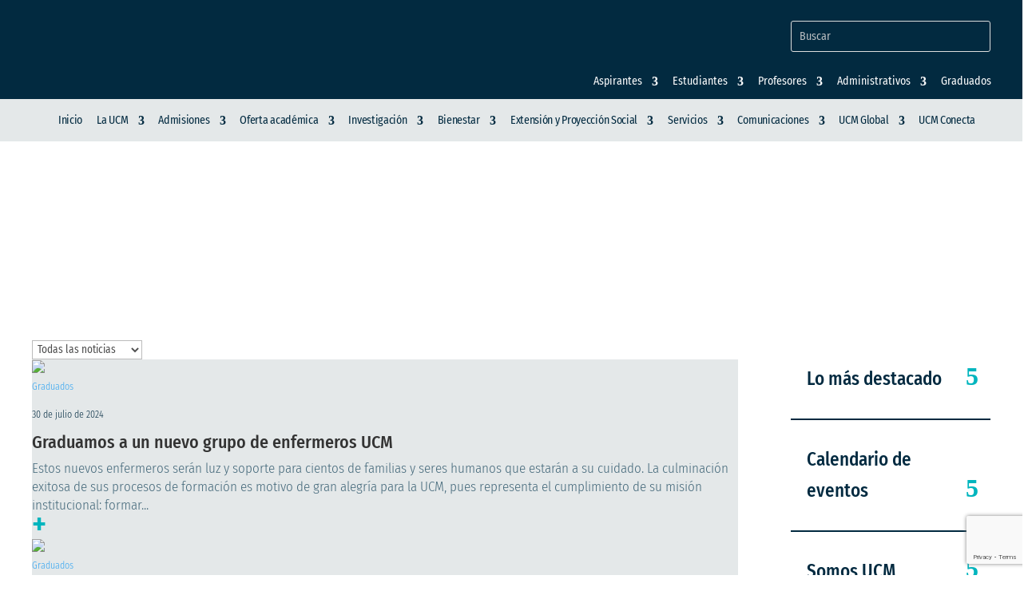

--- FILE ---
content_type: text/html; charset=UTF-8
request_url: https://www.ucm.edu.co/tag/graduados-ucm/page/6/
body_size: 56972
content:
<!DOCTYPE html>
<html lang="es-ES">
<head>
	<meta charset="UTF-8" />
<meta http-equiv="X-UA-Compatible" content="IE=edge">
	<link rel="pingback" href="https://www.ucm.edu.co/xmlrpc.php" />

	<script type="text/javascript">
		document.documentElement.className = 'js';
	</script>
	
	<link rel="preconnect" href="https://fonts.gstatic.com" crossorigin /><script> var ajaxurl = 'https://www.ucm.edu.co/wp-admin/admin-ajax.php'; </script><meta name='robots' content='index, follow, max-image-preview:large, max-snippet:-1, max-video-preview:-1' />
<script type="text/javascript">
			let jqueryParams=[],jQuery=function(r){return jqueryParams=[...jqueryParams,r],jQuery},$=function(r){return jqueryParams=[...jqueryParams,r],$};window.jQuery=jQuery,window.$=jQuery;let customHeadScripts=!1;jQuery.fn=jQuery.prototype={},$.fn=jQuery.prototype={},jQuery.noConflict=function(r){if(window.jQuery)return jQuery=window.jQuery,$=window.jQuery,customHeadScripts=!0,jQuery.noConflict},jQuery.ready=function(r){jqueryParams=[...jqueryParams,r]},$.ready=function(r){jqueryParams=[...jqueryParams,r]},jQuery.load=function(r){jqueryParams=[...jqueryParams,r]},$.load=function(r){jqueryParams=[...jqueryParams,r]},jQuery.fn.ready=function(r){jqueryParams=[...jqueryParams,r]},$.fn.ready=function(r){jqueryParams=[...jqueryParams,r]};</script>
	<!-- This site is optimized with the Yoast SEO plugin v26.7 - https://yoast.com/wordpress/plugins/seo/ -->
	<title>Graduados UCM archivos - Página 6 de 25 - UCM - Universidad Católica de Manizales</title>
	<link rel="canonical" href="https://www.ucm.edu.co/tag/graduados-ucm/page/6/" />
	<link rel="prev" href="https://www.ucm.edu.co/tag/graduados-ucm/page/5/" />
	<link rel="next" href="https://www.ucm.edu.co/tag/graduados-ucm/page/7/" />
	<meta property="og:locale" content="es_ES" />
	<meta property="og:type" content="article" />
	<meta property="og:title" content="Graduados UCM archivos - Página 6 de 25 - UCM - Universidad Católica de Manizales" />
	<meta property="og:url" content="https://www.ucm.edu.co/tag/graduados-ucm/" />
	<meta property="og:site_name" content="UCM - Universidad Católica de Manizales" />
	<meta name="twitter:card" content="summary_large_image" />
	<meta name="twitter:site" content="@ucm_manizales" />
	<script type="application/ld+json" class="yoast-schema-graph">{"@context":"https://schema.org","@graph":[{"@type":"CollectionPage","@id":"https://www.ucm.edu.co/tag/graduados-ucm/","url":"https://www.ucm.edu.co/tag/graduados-ucm/page/6/","name":"Graduados UCM archivos - Página 6 de 25 - UCM - Universidad Católica de Manizales","isPartOf":{"@id":"https://www.ucm.edu.co/#website"},"primaryImageOfPage":{"@id":"https://www.ucm.edu.co/tag/graduados-ucm/page/6/#primaryimage"},"image":{"@id":"https://www.ucm.edu.co/tag/graduados-ucm/page/6/#primaryimage"},"thumbnailUrl":"https://www.ucm.edu.co/wp-content/uploads/2024/07/grados-enfermeria-ucm-julio-1.jpg","breadcrumb":{"@id":"https://www.ucm.edu.co/tag/graduados-ucm/page/6/#breadcrumb"},"inLanguage":"es"},{"@type":"ImageObject","inLanguage":"es","@id":"https://www.ucm.edu.co/tag/graduados-ucm/page/6/#primaryimage","url":"https://www.ucm.edu.co/wp-content/uploads/2024/07/grados-enfermeria-ucm-julio-1.jpg","contentUrl":"https://www.ucm.edu.co/wp-content/uploads/2024/07/grados-enfermeria-ucm-julio-1.jpg","width":800,"height":450,"caption":"La Universidad Católica de Manizales realizó una nueva ceremonia para confirmar a un nuevo grupo de graduados en enfermería"},{"@type":"BreadcrumbList","@id":"https://www.ucm.edu.co/tag/graduados-ucm/page/6/#breadcrumb","itemListElement":[{"@type":"ListItem","position":1,"name":"Portada","item":"https://www.ucm.edu.co/"},{"@type":"ListItem","position":2,"name":"Graduados UCM"}]},{"@type":"WebSite","@id":"https://www.ucm.edu.co/#website","url":"https://www.ucm.edu.co/","name":"UCM - Universidad Católica de Manizales","description":"Ven a ser quien quieres ser","publisher":{"@id":"https://www.ucm.edu.co/#organization"},"alternateName":"UCM","potentialAction":[{"@type":"SearchAction","target":{"@type":"EntryPoint","urlTemplate":"https://www.ucm.edu.co/?s={search_term_string}"},"query-input":{"@type":"PropertyValueSpecification","valueRequired":true,"valueName":"search_term_string"}}],"inLanguage":"es"},{"@type":"Organization","@id":"https://www.ucm.edu.co/#organization","name":"Universidad Católica de Manizales","alternateName":"UCM","url":"https://www.ucm.edu.co/","logo":{"@type":"ImageObject","inLanguage":"es","@id":"https://www.ucm.edu.co/#/schema/logo/image/","url":"https://www.ucm.edu.co/wp-content/uploads/2021/03/favicon_ucm.png","contentUrl":"https://www.ucm.edu.co/wp-content/uploads/2021/03/favicon_ucm.png","width":512,"height":512,"caption":"Universidad Católica de Manizales"},"image":{"@id":"https://www.ucm.edu.co/#/schema/logo/image/"},"sameAs":["https://www.facebook.com/ucatolicamanizales","https://x.com/ucm_manizales","https://www.instagram.com/ucatolicamanizales/","https://co.linkedin.com/school/ucatolicamanizales/","https://www.youtube.com/user/UCMtelevision"]}]}</script>
	<!-- / Yoast SEO plugin. -->


<link rel='dns-prefetch' href='//js.hs-scripts.com' />
<link rel="alternate" type="application/rss+xml" title="UCM - Universidad Católica de Manizales &raquo; Feed" href="https://www.ucm.edu.co/feed/" />
<link rel="alternate" type="application/rss+xml" title="UCM - Universidad Católica de Manizales &raquo; Feed de los comentarios" href="https://www.ucm.edu.co/comments/feed/" />
<link rel="alternate" type="text/calendar" title="UCM - Universidad Católica de Manizales &raquo; iCal Feed" href="https://www.ucm.edu.co/events/?ical=1" />
<link rel="alternate" type="application/rss+xml" title="UCM - Universidad Católica de Manizales &raquo; Etiqueta Graduados UCM del feed" href="https://www.ucm.edu.co/tag/graduados-ucm/feed/" />
		<!-- This site uses the Google Analytics by MonsterInsights plugin v9.11.1 - Using Analytics tracking - https://www.monsterinsights.com/ -->
							<script src="//www.googletagmanager.com/gtag/js?id=G-96E6DQ1PE0"  data-cfasync="false" data-wpfc-render="false" type="text/javascript" async></script>
			<script data-cfasync="false" data-wpfc-render="false" type="text/javascript">
				var mi_version = '9.11.1';
				var mi_track_user = true;
				var mi_no_track_reason = '';
								var MonsterInsightsDefaultLocations = {"page_location":"https:\/\/www.ucm.edu.co\/tag\/graduados-ucm\/page\/6\/"};
								if ( typeof MonsterInsightsPrivacyGuardFilter === 'function' ) {
					var MonsterInsightsLocations = (typeof MonsterInsightsExcludeQuery === 'object') ? MonsterInsightsPrivacyGuardFilter( MonsterInsightsExcludeQuery ) : MonsterInsightsPrivacyGuardFilter( MonsterInsightsDefaultLocations );
				} else {
					var MonsterInsightsLocations = (typeof MonsterInsightsExcludeQuery === 'object') ? MonsterInsightsExcludeQuery : MonsterInsightsDefaultLocations;
				}

								var disableStrs = [
										'ga-disable-G-96E6DQ1PE0',
									];

				/* Function to detect opted out users */
				function __gtagTrackerIsOptedOut() {
					for (var index = 0; index < disableStrs.length; index++) {
						if (document.cookie.indexOf(disableStrs[index] + '=true') > -1) {
							return true;
						}
					}

					return false;
				}

				/* Disable tracking if the opt-out cookie exists. */
				if (__gtagTrackerIsOptedOut()) {
					for (var index = 0; index < disableStrs.length; index++) {
						window[disableStrs[index]] = true;
					}
				}

				/* Opt-out function */
				function __gtagTrackerOptout() {
					for (var index = 0; index < disableStrs.length; index++) {
						document.cookie = disableStrs[index] + '=true; expires=Thu, 31 Dec 2099 23:59:59 UTC; path=/';
						window[disableStrs[index]] = true;
					}
				}

				if ('undefined' === typeof gaOptout) {
					function gaOptout() {
						__gtagTrackerOptout();
					}
				}
								window.dataLayer = window.dataLayer || [];

				window.MonsterInsightsDualTracker = {
					helpers: {},
					trackers: {},
				};
				if (mi_track_user) {
					function __gtagDataLayer() {
						dataLayer.push(arguments);
					}

					function __gtagTracker(type, name, parameters) {
						if (!parameters) {
							parameters = {};
						}

						if (parameters.send_to) {
							__gtagDataLayer.apply(null, arguments);
							return;
						}

						if (type === 'event') {
														parameters.send_to = monsterinsights_frontend.v4_id;
							var hookName = name;
							if (typeof parameters['event_category'] !== 'undefined') {
								hookName = parameters['event_category'] + ':' + name;
							}

							if (typeof MonsterInsightsDualTracker.trackers[hookName] !== 'undefined') {
								MonsterInsightsDualTracker.trackers[hookName](parameters);
							} else {
								__gtagDataLayer('event', name, parameters);
							}
							
						} else {
							__gtagDataLayer.apply(null, arguments);
						}
					}

					__gtagTracker('js', new Date());
					__gtagTracker('set', {
						'developer_id.dZGIzZG': true,
											});
					if ( MonsterInsightsLocations.page_location ) {
						__gtagTracker('set', MonsterInsightsLocations);
					}
										__gtagTracker('config', 'G-96E6DQ1PE0', {"forceSSL":"true","link_attribution":"true"} );
										window.gtag = __gtagTracker;										(function () {
						/* https://developers.google.com/analytics/devguides/collection/analyticsjs/ */
						/* ga and __gaTracker compatibility shim. */
						var noopfn = function () {
							return null;
						};
						var newtracker = function () {
							return new Tracker();
						};
						var Tracker = function () {
							return null;
						};
						var p = Tracker.prototype;
						p.get = noopfn;
						p.set = noopfn;
						p.send = function () {
							var args = Array.prototype.slice.call(arguments);
							args.unshift('send');
							__gaTracker.apply(null, args);
						};
						var __gaTracker = function () {
							var len = arguments.length;
							if (len === 0) {
								return;
							}
							var f = arguments[len - 1];
							if (typeof f !== 'object' || f === null || typeof f.hitCallback !== 'function') {
								if ('send' === arguments[0]) {
									var hitConverted, hitObject = false, action;
									if ('event' === arguments[1]) {
										if ('undefined' !== typeof arguments[3]) {
											hitObject = {
												'eventAction': arguments[3],
												'eventCategory': arguments[2],
												'eventLabel': arguments[4],
												'value': arguments[5] ? arguments[5] : 1,
											}
										}
									}
									if ('pageview' === arguments[1]) {
										if ('undefined' !== typeof arguments[2]) {
											hitObject = {
												'eventAction': 'page_view',
												'page_path': arguments[2],
											}
										}
									}
									if (typeof arguments[2] === 'object') {
										hitObject = arguments[2];
									}
									if (typeof arguments[5] === 'object') {
										Object.assign(hitObject, arguments[5]);
									}
									if ('undefined' !== typeof arguments[1].hitType) {
										hitObject = arguments[1];
										if ('pageview' === hitObject.hitType) {
											hitObject.eventAction = 'page_view';
										}
									}
									if (hitObject) {
										action = 'timing' === arguments[1].hitType ? 'timing_complete' : hitObject.eventAction;
										hitConverted = mapArgs(hitObject);
										__gtagTracker('event', action, hitConverted);
									}
								}
								return;
							}

							function mapArgs(args) {
								var arg, hit = {};
								var gaMap = {
									'eventCategory': 'event_category',
									'eventAction': 'event_action',
									'eventLabel': 'event_label',
									'eventValue': 'event_value',
									'nonInteraction': 'non_interaction',
									'timingCategory': 'event_category',
									'timingVar': 'name',
									'timingValue': 'value',
									'timingLabel': 'event_label',
									'page': 'page_path',
									'location': 'page_location',
									'title': 'page_title',
									'referrer' : 'page_referrer',
								};
								for (arg in args) {
																		if (!(!args.hasOwnProperty(arg) || !gaMap.hasOwnProperty(arg))) {
										hit[gaMap[arg]] = args[arg];
									} else {
										hit[arg] = args[arg];
									}
								}
								return hit;
							}

							try {
								f.hitCallback();
							} catch (ex) {
							}
						};
						__gaTracker.create = newtracker;
						__gaTracker.getByName = newtracker;
						__gaTracker.getAll = function () {
							return [];
						};
						__gaTracker.remove = noopfn;
						__gaTracker.loaded = true;
						window['__gaTracker'] = __gaTracker;
					})();
									} else {
										console.log("");
					(function () {
						function __gtagTracker() {
							return null;
						}

						window['__gtagTracker'] = __gtagTracker;
						window['gtag'] = __gtagTracker;
					})();
									}
			</script>
							<!-- / Google Analytics by MonsterInsights -->
		<meta content="Universidad Católica de Manizales v.1.0" name="generator"/><link rel='stylesheet' id='ht_ctc_main_css-css' href='https://www.ucm.edu.co/wp-content/plugins/click-to-chat-for-whatsapp/new/inc/assets/css/main.css?ver=4.36' type='text/css' media='all' />
<link rel='stylesheet' id='wp-block-library-css' href='https://www.ucm.edu.co/wp-includes/css/dist/block-library/style.min.css?ver=5880a1c80e855af6dc4deb2459f0d111' type='text/css' media='all' />
<style id='global-styles-inline-css' type='text/css'>
:root{--wp--preset--aspect-ratio--square: 1;--wp--preset--aspect-ratio--4-3: 4/3;--wp--preset--aspect-ratio--3-4: 3/4;--wp--preset--aspect-ratio--3-2: 3/2;--wp--preset--aspect-ratio--2-3: 2/3;--wp--preset--aspect-ratio--16-9: 16/9;--wp--preset--aspect-ratio--9-16: 9/16;--wp--preset--color--black: #000000;--wp--preset--color--cyan-bluish-gray: #abb8c3;--wp--preset--color--white: #ffffff;--wp--preset--color--pale-pink: #f78da7;--wp--preset--color--vivid-red: #cf2e2e;--wp--preset--color--luminous-vivid-orange: #ff6900;--wp--preset--color--luminous-vivid-amber: #fcb900;--wp--preset--color--light-green-cyan: #7bdcb5;--wp--preset--color--vivid-green-cyan: #00d084;--wp--preset--color--pale-cyan-blue: #8ed1fc;--wp--preset--color--vivid-cyan-blue: #0693e3;--wp--preset--color--vivid-purple: #9b51e0;--wp--preset--gradient--vivid-cyan-blue-to-vivid-purple: linear-gradient(135deg,rgb(6,147,227) 0%,rgb(155,81,224) 100%);--wp--preset--gradient--light-green-cyan-to-vivid-green-cyan: linear-gradient(135deg,rgb(122,220,180) 0%,rgb(0,208,130) 100%);--wp--preset--gradient--luminous-vivid-amber-to-luminous-vivid-orange: linear-gradient(135deg,rgb(252,185,0) 0%,rgb(255,105,0) 100%);--wp--preset--gradient--luminous-vivid-orange-to-vivid-red: linear-gradient(135deg,rgb(255,105,0) 0%,rgb(207,46,46) 100%);--wp--preset--gradient--very-light-gray-to-cyan-bluish-gray: linear-gradient(135deg,rgb(238,238,238) 0%,rgb(169,184,195) 100%);--wp--preset--gradient--cool-to-warm-spectrum: linear-gradient(135deg,rgb(74,234,220) 0%,rgb(151,120,209) 20%,rgb(207,42,186) 40%,rgb(238,44,130) 60%,rgb(251,105,98) 80%,rgb(254,248,76) 100%);--wp--preset--gradient--blush-light-purple: linear-gradient(135deg,rgb(255,206,236) 0%,rgb(152,150,240) 100%);--wp--preset--gradient--blush-bordeaux: linear-gradient(135deg,rgb(254,205,165) 0%,rgb(254,45,45) 50%,rgb(107,0,62) 100%);--wp--preset--gradient--luminous-dusk: linear-gradient(135deg,rgb(255,203,112) 0%,rgb(199,81,192) 50%,rgb(65,88,208) 100%);--wp--preset--gradient--pale-ocean: linear-gradient(135deg,rgb(255,245,203) 0%,rgb(182,227,212) 50%,rgb(51,167,181) 100%);--wp--preset--gradient--electric-grass: linear-gradient(135deg,rgb(202,248,128) 0%,rgb(113,206,126) 100%);--wp--preset--gradient--midnight: linear-gradient(135deg,rgb(2,3,129) 0%,rgb(40,116,252) 100%);--wp--preset--font-size--small: 13px;--wp--preset--font-size--medium: 20px;--wp--preset--font-size--large: 36px;--wp--preset--font-size--x-large: 42px;--wp--preset--spacing--20: 0.44rem;--wp--preset--spacing--30: 0.67rem;--wp--preset--spacing--40: 1rem;--wp--preset--spacing--50: 1.5rem;--wp--preset--spacing--60: 2.25rem;--wp--preset--spacing--70: 3.38rem;--wp--preset--spacing--80: 5.06rem;--wp--preset--shadow--natural: 6px 6px 9px rgba(0, 0, 0, 0.2);--wp--preset--shadow--deep: 12px 12px 50px rgba(0, 0, 0, 0.4);--wp--preset--shadow--sharp: 6px 6px 0px rgba(0, 0, 0, 0.2);--wp--preset--shadow--outlined: 6px 6px 0px -3px rgb(255, 255, 255), 6px 6px rgb(0, 0, 0);--wp--preset--shadow--crisp: 6px 6px 0px rgb(0, 0, 0);}:root { --wp--style--global--content-size: 823px;--wp--style--global--wide-size: 1080px; }:where(body) { margin: 0; }.wp-site-blocks > .alignleft { float: left; margin-right: 2em; }.wp-site-blocks > .alignright { float: right; margin-left: 2em; }.wp-site-blocks > .aligncenter { justify-content: center; margin-left: auto; margin-right: auto; }:where(.is-layout-flex){gap: 0.5em;}:where(.is-layout-grid){gap: 0.5em;}.is-layout-flow > .alignleft{float: left;margin-inline-start: 0;margin-inline-end: 2em;}.is-layout-flow > .alignright{float: right;margin-inline-start: 2em;margin-inline-end: 0;}.is-layout-flow > .aligncenter{margin-left: auto !important;margin-right: auto !important;}.is-layout-constrained > .alignleft{float: left;margin-inline-start: 0;margin-inline-end: 2em;}.is-layout-constrained > .alignright{float: right;margin-inline-start: 2em;margin-inline-end: 0;}.is-layout-constrained > .aligncenter{margin-left: auto !important;margin-right: auto !important;}.is-layout-constrained > :where(:not(.alignleft):not(.alignright):not(.alignfull)){max-width: var(--wp--style--global--content-size);margin-left: auto !important;margin-right: auto !important;}.is-layout-constrained > .alignwide{max-width: var(--wp--style--global--wide-size);}body .is-layout-flex{display: flex;}.is-layout-flex{flex-wrap: wrap;align-items: center;}.is-layout-flex > :is(*, div){margin: 0;}body .is-layout-grid{display: grid;}.is-layout-grid > :is(*, div){margin: 0;}body{padding-top: 0px;padding-right: 0px;padding-bottom: 0px;padding-left: 0px;}:root :where(.wp-element-button, .wp-block-button__link){background-color: #32373c;border-width: 0;color: #fff;font-family: inherit;font-size: inherit;font-style: inherit;font-weight: inherit;letter-spacing: inherit;line-height: inherit;padding-top: calc(0.667em + 2px);padding-right: calc(1.333em + 2px);padding-bottom: calc(0.667em + 2px);padding-left: calc(1.333em + 2px);text-decoration: none;text-transform: inherit;}.has-black-color{color: var(--wp--preset--color--black) !important;}.has-cyan-bluish-gray-color{color: var(--wp--preset--color--cyan-bluish-gray) !important;}.has-white-color{color: var(--wp--preset--color--white) !important;}.has-pale-pink-color{color: var(--wp--preset--color--pale-pink) !important;}.has-vivid-red-color{color: var(--wp--preset--color--vivid-red) !important;}.has-luminous-vivid-orange-color{color: var(--wp--preset--color--luminous-vivid-orange) !important;}.has-luminous-vivid-amber-color{color: var(--wp--preset--color--luminous-vivid-amber) !important;}.has-light-green-cyan-color{color: var(--wp--preset--color--light-green-cyan) !important;}.has-vivid-green-cyan-color{color: var(--wp--preset--color--vivid-green-cyan) !important;}.has-pale-cyan-blue-color{color: var(--wp--preset--color--pale-cyan-blue) !important;}.has-vivid-cyan-blue-color{color: var(--wp--preset--color--vivid-cyan-blue) !important;}.has-vivid-purple-color{color: var(--wp--preset--color--vivid-purple) !important;}.has-black-background-color{background-color: var(--wp--preset--color--black) !important;}.has-cyan-bluish-gray-background-color{background-color: var(--wp--preset--color--cyan-bluish-gray) !important;}.has-white-background-color{background-color: var(--wp--preset--color--white) !important;}.has-pale-pink-background-color{background-color: var(--wp--preset--color--pale-pink) !important;}.has-vivid-red-background-color{background-color: var(--wp--preset--color--vivid-red) !important;}.has-luminous-vivid-orange-background-color{background-color: var(--wp--preset--color--luminous-vivid-orange) !important;}.has-luminous-vivid-amber-background-color{background-color: var(--wp--preset--color--luminous-vivid-amber) !important;}.has-light-green-cyan-background-color{background-color: var(--wp--preset--color--light-green-cyan) !important;}.has-vivid-green-cyan-background-color{background-color: var(--wp--preset--color--vivid-green-cyan) !important;}.has-pale-cyan-blue-background-color{background-color: var(--wp--preset--color--pale-cyan-blue) !important;}.has-vivid-cyan-blue-background-color{background-color: var(--wp--preset--color--vivid-cyan-blue) !important;}.has-vivid-purple-background-color{background-color: var(--wp--preset--color--vivid-purple) !important;}.has-black-border-color{border-color: var(--wp--preset--color--black) !important;}.has-cyan-bluish-gray-border-color{border-color: var(--wp--preset--color--cyan-bluish-gray) !important;}.has-white-border-color{border-color: var(--wp--preset--color--white) !important;}.has-pale-pink-border-color{border-color: var(--wp--preset--color--pale-pink) !important;}.has-vivid-red-border-color{border-color: var(--wp--preset--color--vivid-red) !important;}.has-luminous-vivid-orange-border-color{border-color: var(--wp--preset--color--luminous-vivid-orange) !important;}.has-luminous-vivid-amber-border-color{border-color: var(--wp--preset--color--luminous-vivid-amber) !important;}.has-light-green-cyan-border-color{border-color: var(--wp--preset--color--light-green-cyan) !important;}.has-vivid-green-cyan-border-color{border-color: var(--wp--preset--color--vivid-green-cyan) !important;}.has-pale-cyan-blue-border-color{border-color: var(--wp--preset--color--pale-cyan-blue) !important;}.has-vivid-cyan-blue-border-color{border-color: var(--wp--preset--color--vivid-cyan-blue) !important;}.has-vivid-purple-border-color{border-color: var(--wp--preset--color--vivid-purple) !important;}.has-vivid-cyan-blue-to-vivid-purple-gradient-background{background: var(--wp--preset--gradient--vivid-cyan-blue-to-vivid-purple) !important;}.has-light-green-cyan-to-vivid-green-cyan-gradient-background{background: var(--wp--preset--gradient--light-green-cyan-to-vivid-green-cyan) !important;}.has-luminous-vivid-amber-to-luminous-vivid-orange-gradient-background{background: var(--wp--preset--gradient--luminous-vivid-amber-to-luminous-vivid-orange) !important;}.has-luminous-vivid-orange-to-vivid-red-gradient-background{background: var(--wp--preset--gradient--luminous-vivid-orange-to-vivid-red) !important;}.has-very-light-gray-to-cyan-bluish-gray-gradient-background{background: var(--wp--preset--gradient--very-light-gray-to-cyan-bluish-gray) !important;}.has-cool-to-warm-spectrum-gradient-background{background: var(--wp--preset--gradient--cool-to-warm-spectrum) !important;}.has-blush-light-purple-gradient-background{background: var(--wp--preset--gradient--blush-light-purple) !important;}.has-blush-bordeaux-gradient-background{background: var(--wp--preset--gradient--blush-bordeaux) !important;}.has-luminous-dusk-gradient-background{background: var(--wp--preset--gradient--luminous-dusk) !important;}.has-pale-ocean-gradient-background{background: var(--wp--preset--gradient--pale-ocean) !important;}.has-electric-grass-gradient-background{background: var(--wp--preset--gradient--electric-grass) !important;}.has-midnight-gradient-background{background: var(--wp--preset--gradient--midnight) !important;}.has-small-font-size{font-size: var(--wp--preset--font-size--small) !important;}.has-medium-font-size{font-size: var(--wp--preset--font-size--medium) !important;}.has-large-font-size{font-size: var(--wp--preset--font-size--large) !important;}.has-x-large-font-size{font-size: var(--wp--preset--font-size--x-large) !important;}
/*# sourceURL=global-styles-inline-css */
</style>

<link rel='stylesheet' id='pb-accordion-blocks-style-css' href='https://www.ucm.edu.co/wp-content/plugins/accordion-blocks/build/index.css?ver=1.5.0' type='text/css' media='all' />
<link rel='stylesheet' id='contact-form-7-css' href='https://www.ucm.edu.co/wp-content/plugins/contact-form-7/includes/css/styles.css?ver=6.1.4' type='text/css' media='all' />
<link rel='stylesheet' id='dica-builder-styles-css' href='https://www.ucm.edu.co/wp-content/plugins/dg-divi-carousel/assets/css/dica-builder.css?ver=3.0.0' type='text/css' media='all' />
<link rel='stylesheet' id='dica-lightbox-styles-css' href='https://www.ucm.edu.co/wp-content/plugins/dg-divi-carousel/styles/light-box-styles.css?ver=3.0.0' type='text/css' media='all' />
<link rel='stylesheet' id='swipe-style-css' href='https://www.ucm.edu.co/wp-content/plugins/dg-divi-carousel/styles/swiper.min.css?ver=3.0.0' type='text/css' media='all' />
<link rel='stylesheet' id='sps_front_css-css' href='https://www.ucm.edu.co/wp-content/plugins/sync-post-with-other-site/assets/css/sps_front_style.css?rand=84&#038;ver=1.9.1' type='text/css' media='all' />
<link rel='stylesheet' id='wpos-slick-style-css' href='https://www.ucm.edu.co/wp-content/plugins/timeline-and-history-slider/assets/css/slick.css?ver=2.4.5' type='text/css' media='all' />
<link rel='stylesheet' id='tahs-public-style-css' href='https://www.ucm.edu.co/wp-content/plugins/timeline-and-history-slider/assets/css/slick-slider-style.css?ver=2.4.5' type='text/css' media='all' />
<link rel='stylesheet' id='jquery-ui-css' href='https://ajax.googleapis.com/ajax/libs/jqueryui/1.11.4/themes/smoothness/jquery-ui.css?ver=1.1.3' type='text/css' media='all' />
<link rel='stylesheet' id='slick-theme-css' href='https://www.ucm.edu.co/wp-content/plugins/ucm-tax/build/libs/slick/slick-theme.css?ver=1.1.3' type='text/css' media='all' />
<link rel='stylesheet' id='slick-css' href='https://www.ucm.edu.co/wp-content/plugins/ucm-tax/build/libs/slick/slick.css?ver=1.1.3' type='text/css' media='all' />
<link rel='stylesheet' id='sliiide-css' href='https://www.ucm.edu.co/wp-content/plugins/ucm-tax/build/libs/sliiide/sliiide.css?ver=1.1.3' type='text/css' media='all' />
<link rel='stylesheet' id='ucm-tax-css' href='https://www.ucm.edu.co/wp-content/plugins/ucm-tax/build/main_style.css?ver=1.1.3' type='text/css' media='all' />
<link rel='stylesheet' id='trp-language-switcher-style-css' href='https://www.ucm.edu.co/wp-content/plugins/translatepress-multilingual/assets/css/trp-language-switcher.css?ver=3.0.7' type='text/css' media='all' />
<link rel='stylesheet' id='wp-pagenavi-css' href='https://www.ucm.edu.co/wp-content/plugins/wp-pagenavi/pagenavi-css.css?ver=2.70' type='text/css' media='all' />
<link rel='stylesheet' id='pojo-a11y-css' href='https://www.ucm.edu.co/wp-content/plugins/pojo-accessibility/modules/legacy/assets/css/style.min.css?ver=1.0.0' type='text/css' media='all' />
<link rel='stylesheet' id='ea11y-skip-link-css' href='https://www.ucm.edu.co/wp-content/plugins/pojo-accessibility/assets/build/skip-link.css?ver=3.9.1' type='text/css' media='all' />
<link rel='stylesheet' id='dflip-style-css' href='https://www.ucm.edu.co/wp-content/plugins/3d-flipbook-dflip-lite/assets/css/dflip.min.css?ver=2.4.20' type='text/css' media='all' />
<style id='divi-style-parent-inline-inline-css' type='text/css'>
/*!
Theme Name: Divi
Theme URI: http://www.elegantthemes.com/gallery/divi/
Version: 4.27.5
Description: Smart. Flexible. Beautiful. Divi is the most powerful theme in our collection.
Author: Elegant Themes
Author URI: http://www.elegantthemes.com
License: GNU General Public License v2
License URI: http://www.gnu.org/licenses/gpl-2.0.html
*/

a,abbr,acronym,address,applet,b,big,blockquote,body,center,cite,code,dd,del,dfn,div,dl,dt,em,fieldset,font,form,h1,h2,h3,h4,h5,h6,html,i,iframe,img,ins,kbd,label,legend,li,object,ol,p,pre,q,s,samp,small,span,strike,strong,sub,sup,tt,u,ul,var{margin:0;padding:0;border:0;outline:0;font-size:100%;-ms-text-size-adjust:100%;-webkit-text-size-adjust:100%;vertical-align:baseline;background:transparent}body{line-height:1}ol,ul{list-style:none}blockquote,q{quotes:none}blockquote:after,blockquote:before,q:after,q:before{content:"";content:none}blockquote{margin:20px 0 30px;border-left:5px solid;padding-left:20px}:focus{outline:0}del{text-decoration:line-through}pre{overflow:auto;padding:10px}figure{margin:0}table{border-collapse:collapse;border-spacing:0}article,aside,footer,header,hgroup,nav,section{display:block}body{font-family:Open Sans,Arial,sans-serif;font-size:14px;color:#666;background-color:#fff;line-height:1.7em;font-weight:500;-webkit-font-smoothing:antialiased;-moz-osx-font-smoothing:grayscale}body.page-template-page-template-blank-php #page-container{padding-top:0!important}body.et_cover_background{background-size:cover!important;background-position:top!important;background-repeat:no-repeat!important;background-attachment:fixed}a{color:#2ea3f2}a,a:hover{text-decoration:none}p{padding-bottom:1em}p:not(.has-background):last-of-type{padding-bottom:0}p.et_normal_padding{padding-bottom:1em}strong{font-weight:700}cite,em,i{font-style:italic}code,pre{font-family:Courier New,monospace;margin-bottom:10px}ins{text-decoration:none}sub,sup{height:0;line-height:1;position:relative;vertical-align:baseline}sup{bottom:.8em}sub{top:.3em}dl{margin:0 0 1.5em}dl dt{font-weight:700}dd{margin-left:1.5em}blockquote p{padding-bottom:0}embed,iframe,object,video{max-width:100%}h1,h2,h3,h4,h5,h6{color:#333;padding-bottom:10px;line-height:1em;font-weight:500}h1 a,h2 a,h3 a,h4 a,h5 a,h6 a{color:inherit}h1{font-size:30px}h2{font-size:26px}h3{font-size:22px}h4{font-size:18px}h5{font-size:16px}h6{font-size:14px}input{-webkit-appearance:none}input[type=checkbox]{-webkit-appearance:checkbox}input[type=radio]{-webkit-appearance:radio}input.text,input.title,input[type=email],input[type=password],input[type=tel],input[type=text],select,textarea{background-color:#fff;border:1px solid #bbb;padding:2px;color:#4e4e4e}input.text:focus,input.title:focus,input[type=text]:focus,select:focus,textarea:focus{border-color:#2d3940;color:#3e3e3e}input.text,input.title,input[type=text],select,textarea{margin:0}textarea{padding:4px}button,input,select,textarea{font-family:inherit}img{max-width:100%;height:auto}.clear{clear:both}br.clear{margin:0;padding:0}.pagination{clear:both}#et_search_icon:hover,.et-social-icon a:hover,.et_password_protected_form .et_submit_button,.form-submit .et_pb_buttontton.alt.disabled,.nav-single a,.posted_in a{color:#2ea3f2}.et-search-form,blockquote{border-color:#2ea3f2}#main-content{background-color:#fff}.container{width:80%;max-width:1080px;margin:auto;position:relative}body:not(.et-tb) #main-content .container,body:not(.et-tb-has-header) #main-content .container{padding-top:58px}.et_full_width_page #main-content .container:before{display:none}.main_title{margin-bottom:20px}.et_password_protected_form .et_submit_button:hover,.form-submit .et_pb_button:hover{background:rgba(0,0,0,.05)}.et_button_icon_visible .et_pb_button{padding-right:2em;padding-left:.7em}.et_button_icon_visible .et_pb_button:after{opacity:1;margin-left:0}.et_button_left .et_pb_button:hover:after{left:.15em}.et_button_left .et_pb_button:after{margin-left:0;left:1em}.et_button_icon_visible.et_button_left .et_pb_button,.et_button_left .et_pb_button:hover,.et_button_left .et_pb_module .et_pb_button:hover{padding-left:2em;padding-right:.7em}.et_button_icon_visible.et_button_left .et_pb_button:after,.et_button_left .et_pb_button:hover:after{left:.15em}.et_password_protected_form .et_submit_button:hover,.form-submit .et_pb_button:hover{padding:.3em 1em}.et_button_no_icon .et_pb_button:after{display:none}.et_button_no_icon.et_button_icon_visible.et_button_left .et_pb_button,.et_button_no_icon.et_button_left .et_pb_button:hover,.et_button_no_icon .et_pb_button,.et_button_no_icon .et_pb_button:hover{padding:.3em 1em!important}.et_button_custom_icon .et_pb_button:after{line-height:1.7em}.et_button_custom_icon.et_button_icon_visible .et_pb_button:after,.et_button_custom_icon .et_pb_button:hover:after{margin-left:.3em}#left-area .post_format-post-format-gallery .wp-block-gallery:first-of-type{padding:0;margin-bottom:-16px}.entry-content table:not(.variations){border:1px solid #eee;margin:0 0 15px;text-align:left;width:100%}.entry-content thead th,.entry-content tr th{color:#555;font-weight:700;padding:9px 24px}.entry-content tr td{border-top:1px solid #eee;padding:6px 24px}#left-area ul,.entry-content ul,.et-l--body ul,.et-l--footer ul,.et-l--header ul{list-style-type:disc;padding:0 0 23px 1em;line-height:26px}#left-area ol,.entry-content ol,.et-l--body ol,.et-l--footer ol,.et-l--header ol{list-style-type:decimal;list-style-position:inside;padding:0 0 23px;line-height:26px}#left-area ul li ul,.entry-content ul li ol{padding:2px 0 2px 20px}#left-area ol li ul,.entry-content ol li ol,.et-l--body ol li ol,.et-l--footer ol li ol,.et-l--header ol li ol{padding:2px 0 2px 35px}#left-area ul.wp-block-gallery{display:-webkit-box;display:-ms-flexbox;display:flex;-ms-flex-wrap:wrap;flex-wrap:wrap;list-style-type:none;padding:0}#left-area ul.products{padding:0!important;line-height:1.7!important;list-style:none!important}.gallery-item a{display:block}.gallery-caption,.gallery-item a{width:90%}#wpadminbar{z-index:100001}#left-area .post-meta{font-size:14px;padding-bottom:15px}#left-area .post-meta a{text-decoration:none;color:#666}#left-area .et_featured_image{padding-bottom:7px}.single .post{padding-bottom:25px}body.single .et_audio_content{margin-bottom:-6px}.nav-single a{text-decoration:none;color:#2ea3f2;font-size:14px;font-weight:400}.nav-previous{float:left}.nav-next{float:right}.et_password_protected_form p input{background-color:#eee;border:none!important;width:100%!important;border-radius:0!important;font-size:14px;color:#999!important;padding:16px!important;-webkit-box-sizing:border-box;box-sizing:border-box}.et_password_protected_form label{display:none}.et_password_protected_form .et_submit_button{font-family:inherit;display:block;float:right;margin:8px auto 0;cursor:pointer}.post-password-required p.nocomments.container{max-width:100%}.post-password-required p.nocomments.container:before{display:none}.aligncenter,div.post .new-post .aligncenter{display:block;margin-left:auto;margin-right:auto}.wp-caption{border:1px solid #ddd;text-align:center;background-color:#f3f3f3;margin-bottom:10px;max-width:96%;padding:8px}.wp-caption.alignleft{margin:0 30px 20px 0}.wp-caption.alignright{margin:0 0 20px 30px}.wp-caption img{margin:0;padding:0;border:0}.wp-caption p.wp-caption-text{font-size:12px;padding:0 4px 5px;margin:0}.alignright{float:right}.alignleft{float:left}img.alignleft{display:inline;float:left;margin-right:15px}img.alignright{display:inline;float:right;margin-left:15px}.page.et_pb_pagebuilder_layout #main-content{background-color:transparent}body #main-content .et_builder_inner_content>h1,body #main-content .et_builder_inner_content>h2,body #main-content .et_builder_inner_content>h3,body #main-content .et_builder_inner_content>h4,body #main-content .et_builder_inner_content>h5,body #main-content .et_builder_inner_content>h6{line-height:1.4em}body #main-content .et_builder_inner_content>p{line-height:1.7em}.wp-block-pullquote{margin:20px 0 30px}.wp-block-pullquote.has-background blockquote{border-left:none}.wp-block-group.has-background{padding:1.5em 1.5em .5em}@media (min-width:981px){#left-area{width:79.125%;padding-bottom:23px}#main-content .container:before{content:"";position:absolute;top:0;height:100%;width:1px;background-color:#e2e2e2}.et_full_width_page #left-area,.et_no_sidebar #left-area{float:none;width:100%!important}.et_full_width_page #left-area{padding-bottom:0}.et_no_sidebar #main-content .container:before{display:none}}@media (max-width:980px){#page-container{padding-top:80px}.et-tb #page-container,.et-tb-has-header #page-container{padding-top:0!important}#left-area,#sidebar{width:100%!important}#main-content .container:before{display:none!important}.et_full_width_page .et_gallery_item:nth-child(4n+1){clear:none}}@media print{#page-container{padding-top:0!important}}#wp-admin-bar-et-use-visual-builder a:before{font-family:ETmodules!important;content:"\e625";font-size:30px!important;width:28px;margin-top:-3px;color:#974df3!important}#wp-admin-bar-et-use-visual-builder:hover a:before{color:#fff!important}#wp-admin-bar-et-use-visual-builder:hover a,#wp-admin-bar-et-use-visual-builder a:hover{transition:background-color .5s ease;-webkit-transition:background-color .5s ease;-moz-transition:background-color .5s ease;background-color:#7e3bd0!important;color:#fff!important}* html .clearfix,:first-child+html .clearfix{zoom:1}.iphone .et_pb_section_video_bg video::-webkit-media-controls-start-playback-button{display:none!important;-webkit-appearance:none}.et_mobile_device .et_pb_section_parallax .et_pb_parallax_css{background-attachment:scroll}.et-social-facebook a.icon:before{content:"\e093"}.et-social-twitter a.icon:before{content:"\e094"}.et-social-google-plus a.icon:before{content:"\e096"}.et-social-instagram a.icon:before{content:"\e09a"}.et-social-rss a.icon:before{content:"\e09e"}.ai1ec-single-event:after{content:" ";display:table;clear:both}.evcal_event_details .evcal_evdata_cell .eventon_details_shading_bot.eventon_details_shading_bot{z-index:3}.wp-block-divi-layout{margin-bottom:1em}*{-webkit-box-sizing:border-box;box-sizing:border-box}#et-info-email:before,#et-info-phone:before,#et_search_icon:before,.comment-reply-link:after,.et-cart-info span:before,.et-pb-arrow-next:before,.et-pb-arrow-prev:before,.et-social-icon a:before,.et_audio_container .mejs-playpause-button button:before,.et_audio_container .mejs-volume-button button:before,.et_overlay:before,.et_password_protected_form .et_submit_button:after,.et_pb_button:after,.et_pb_contact_reset:after,.et_pb_contact_submit:after,.et_pb_font_icon:before,.et_pb_newsletter_button:after,.et_pb_pricing_table_button:after,.et_pb_promo_button:after,.et_pb_testimonial:before,.et_pb_toggle_title:before,.form-submit .et_pb_button:after,.mobile_menu_bar:before,a.et_pb_more_button:after{font-family:ETmodules!important;speak:none;font-style:normal;font-weight:400;-webkit-font-feature-settings:normal;font-feature-settings:normal;font-variant:normal;text-transform:none;line-height:1;-webkit-font-smoothing:antialiased;-moz-osx-font-smoothing:grayscale;text-shadow:0 0;direction:ltr}.et-pb-icon,.et_pb_custom_button_icon.et_pb_button:after,.et_pb_login .et_pb_custom_button_icon.et_pb_button:after,.et_pb_woo_custom_button_icon .button.et_pb_custom_button_icon.et_pb_button:after,.et_pb_woo_custom_button_icon .button.et_pb_custom_button_icon.et_pb_button:hover:after{content:attr(data-icon)}.et-pb-icon{font-family:ETmodules;speak:none;font-weight:400;-webkit-font-feature-settings:normal;font-feature-settings:normal;font-variant:normal;text-transform:none;line-height:1;-webkit-font-smoothing:antialiased;font-size:96px;font-style:normal;display:inline-block;-webkit-box-sizing:border-box;box-sizing:border-box;direction:ltr}#et-ajax-saving{display:none;-webkit-transition:background .3s,-webkit-box-shadow .3s;transition:background .3s,-webkit-box-shadow .3s;transition:background .3s,box-shadow .3s;transition:background .3s,box-shadow .3s,-webkit-box-shadow .3s;-webkit-box-shadow:rgba(0,139,219,.247059) 0 0 60px;box-shadow:0 0 60px rgba(0,139,219,.247059);position:fixed;top:50%;left:50%;width:50px;height:50px;background:#fff;border-radius:50px;margin:-25px 0 0 -25px;z-index:999999;text-align:center}#et-ajax-saving img{margin:9px}.et-safe-mode-indicator,.et-safe-mode-indicator:focus,.et-safe-mode-indicator:hover{-webkit-box-shadow:0 5px 10px rgba(41,196,169,.15);box-shadow:0 5px 10px rgba(41,196,169,.15);background:#29c4a9;color:#fff;font-size:14px;font-weight:600;padding:12px;line-height:16px;border-radius:3px;position:fixed;bottom:30px;right:30px;z-index:999999;text-decoration:none;font-family:Open Sans,sans-serif;-webkit-font-smoothing:antialiased;-moz-osx-font-smoothing:grayscale}.et_pb_button{font-size:20px;font-weight:500;padding:.3em 1em;line-height:1.7em!important;background-color:transparent;background-size:cover;background-position:50%;background-repeat:no-repeat;border:2px solid;border-radius:3px;-webkit-transition-duration:.2s;transition-duration:.2s;-webkit-transition-property:all!important;transition-property:all!important}.et_pb_button,.et_pb_button_inner{position:relative}.et_pb_button:hover,.et_pb_module .et_pb_button:hover{border:2px solid transparent;padding:.3em 2em .3em .7em}.et_pb_button:hover{background-color:hsla(0,0%,100%,.2)}.et_pb_bg_layout_light.et_pb_button:hover,.et_pb_bg_layout_light .et_pb_button:hover{background-color:rgba(0,0,0,.05)}.et_pb_button:after,.et_pb_button:before{font-size:32px;line-height:1em;content:"\35";opacity:0;position:absolute;margin-left:-1em;-webkit-transition:all .2s;transition:all .2s;text-transform:none;-webkit-font-feature-settings:"kern" off;font-feature-settings:"kern" off;font-variant:none;font-style:normal;font-weight:400;text-shadow:none}.et_pb_button.et_hover_enabled:hover:after,.et_pb_button.et_pb_hovered:hover:after{-webkit-transition:none!important;transition:none!important}.et_pb_button:before{display:none}.et_pb_button:hover:after{opacity:1;margin-left:0}.et_pb_column_1_3 h1,.et_pb_column_1_4 h1,.et_pb_column_1_5 h1,.et_pb_column_1_6 h1,.et_pb_column_2_5 h1{font-size:26px}.et_pb_column_1_3 h2,.et_pb_column_1_4 h2,.et_pb_column_1_5 h2,.et_pb_column_1_6 h2,.et_pb_column_2_5 h2{font-size:23px}.et_pb_column_1_3 h3,.et_pb_column_1_4 h3,.et_pb_column_1_5 h3,.et_pb_column_1_6 h3,.et_pb_column_2_5 h3{font-size:20px}.et_pb_column_1_3 h4,.et_pb_column_1_4 h4,.et_pb_column_1_5 h4,.et_pb_column_1_6 h4,.et_pb_column_2_5 h4{font-size:18px}.et_pb_column_1_3 h5,.et_pb_column_1_4 h5,.et_pb_column_1_5 h5,.et_pb_column_1_6 h5,.et_pb_column_2_5 h5{font-size:16px}.et_pb_column_1_3 h6,.et_pb_column_1_4 h6,.et_pb_column_1_5 h6,.et_pb_column_1_6 h6,.et_pb_column_2_5 h6{font-size:15px}.et_pb_bg_layout_dark,.et_pb_bg_layout_dark h1,.et_pb_bg_layout_dark h2,.et_pb_bg_layout_dark h3,.et_pb_bg_layout_dark h4,.et_pb_bg_layout_dark h5,.et_pb_bg_layout_dark h6{color:#fff!important}.et_pb_module.et_pb_text_align_left{text-align:left}.et_pb_module.et_pb_text_align_center{text-align:center}.et_pb_module.et_pb_text_align_right{text-align:right}.et_pb_module.et_pb_text_align_justified{text-align:justify}.clearfix:after{visibility:hidden;display:block;font-size:0;content:" ";clear:both;height:0}.et_pb_bg_layout_light .et_pb_more_button{color:#2ea3f2}.et_builder_inner_content{position:relative;z-index:1}header .et_builder_inner_content{z-index:2}.et_pb_css_mix_blend_mode_passthrough{mix-blend-mode:unset!important}.et_pb_image_container{margin:-20px -20px 29px}.et_pb_module_inner{position:relative}.et_hover_enabled_preview{z-index:2}.et_hover_enabled:hover{position:relative;z-index:2}.et_pb_all_tabs,.et_pb_module,.et_pb_posts_nav a,.et_pb_tab,.et_pb_with_background{position:relative;background-size:cover;background-position:50%;background-repeat:no-repeat}.et_pb_background_mask,.et_pb_background_pattern{bottom:0;left:0;position:absolute;right:0;top:0}.et_pb_background_mask{background-size:calc(100% + 2px) calc(100% + 2px);background-repeat:no-repeat;background-position:50%;overflow:hidden}.et_pb_background_pattern{background-position:0 0;background-repeat:repeat}.et_pb_with_border{position:relative;border:0 solid #333}.post-password-required .et_pb_row{padding:0;width:100%}.post-password-required .et_password_protected_form{min-height:0}body.et_pb_pagebuilder_layout.et_pb_show_title .post-password-required .et_password_protected_form h1,body:not(.et_pb_pagebuilder_layout) .post-password-required .et_password_protected_form h1{display:none}.et_pb_no_bg{padding:0!important}.et_overlay.et_pb_inline_icon:before,.et_pb_inline_icon:before{content:attr(data-icon)}.et_pb_more_button{color:inherit;text-shadow:none;text-decoration:none;display:inline-block;margin-top:20px}.et_parallax_bg_wrap{overflow:hidden;position:absolute;top:0;right:0;bottom:0;left:0}.et_parallax_bg{background-repeat:no-repeat;background-position:top;background-size:cover;position:absolute;bottom:0;left:0;width:100%;height:100%;display:block}.et_parallax_bg.et_parallax_bg__hover,.et_parallax_bg.et_parallax_bg_phone,.et_parallax_bg.et_parallax_bg_tablet,.et_parallax_gradient.et_parallax_gradient__hover,.et_parallax_gradient.et_parallax_gradient_phone,.et_parallax_gradient.et_parallax_gradient_tablet,.et_pb_section_parallax_hover:hover .et_parallax_bg:not(.et_parallax_bg__hover),.et_pb_section_parallax_hover:hover .et_parallax_gradient:not(.et_parallax_gradient__hover){display:none}.et_pb_section_parallax_hover:hover .et_parallax_bg.et_parallax_bg__hover,.et_pb_section_parallax_hover:hover .et_parallax_gradient.et_parallax_gradient__hover{display:block}.et_parallax_gradient{bottom:0;display:block;left:0;position:absolute;right:0;top:0}.et_pb_module.et_pb_section_parallax,.et_pb_posts_nav a.et_pb_section_parallax,.et_pb_tab.et_pb_section_parallax{position:relative}.et_pb_section_parallax .et_pb_parallax_css,.et_pb_slides .et_parallax_bg.et_pb_parallax_css{background-attachment:fixed}body.et-bfb .et_pb_section_parallax .et_pb_parallax_css,body.et-bfb .et_pb_slides .et_parallax_bg.et_pb_parallax_css{background-attachment:scroll;bottom:auto}.et_pb_section_parallax.et_pb_column .et_pb_module,.et_pb_section_parallax.et_pb_row .et_pb_column,.et_pb_section_parallax.et_pb_row .et_pb_module{z-index:9;position:relative}.et_pb_more_button:hover:after{opacity:1;margin-left:0}.et_pb_preload .et_pb_section_video_bg,.et_pb_preload>div{visibility:hidden}.et_pb_preload,.et_pb_section.et_pb_section_video.et_pb_preload{position:relative;background:#464646!important}.et_pb_preload:before{content:"";position:absolute;top:50%;left:50%;background:url(https://www.ucm.edu.co/wp-content/themes/Divi/includes/builder/styles/images/preloader.gif) no-repeat;border-radius:32px;width:32px;height:32px;margin:-16px 0 0 -16px}.box-shadow-overlay{position:absolute;top:0;left:0;width:100%;height:100%;z-index:10;pointer-events:none}.et_pb_section>.box-shadow-overlay~.et_pb_row{z-index:11}body.safari .section_has_divider{will-change:transform}.et_pb_row>.box-shadow-overlay{z-index:8}.has-box-shadow-overlay{position:relative}.et_clickable{cursor:pointer}.screen-reader-text{border:0;clip:rect(1px,1px,1px,1px);-webkit-clip-path:inset(50%);clip-path:inset(50%);height:1px;margin:-1px;overflow:hidden;padding:0;position:absolute!important;width:1px;word-wrap:normal!important}.et_multi_view_hidden,.et_multi_view_hidden_image{display:none!important}@keyframes multi-view-image-fade{0%{opacity:0}10%{opacity:.1}20%{opacity:.2}30%{opacity:.3}40%{opacity:.4}50%{opacity:.5}60%{opacity:.6}70%{opacity:.7}80%{opacity:.8}90%{opacity:.9}to{opacity:1}}.et_multi_view_image__loading{visibility:hidden}.et_multi_view_image__loaded{-webkit-animation:multi-view-image-fade .5s;animation:multi-view-image-fade .5s}#et-pb-motion-effects-offset-tracker{visibility:hidden!important;opacity:0;position:absolute;top:0;left:0}.et-pb-before-scroll-animation{opacity:0}header.et-l.et-l--header:after{clear:both;display:block;content:""}.et_pb_module{-webkit-animation-timing-function:linear;animation-timing-function:linear;-webkit-animation-duration:.2s;animation-duration:.2s}@-webkit-keyframes fadeBottom{0%{opacity:0;-webkit-transform:translateY(10%);transform:translateY(10%)}to{opacity:1;-webkit-transform:translateY(0);transform:translateY(0)}}@keyframes fadeBottom{0%{opacity:0;-webkit-transform:translateY(10%);transform:translateY(10%)}to{opacity:1;-webkit-transform:translateY(0);transform:translateY(0)}}@-webkit-keyframes fadeLeft{0%{opacity:0;-webkit-transform:translateX(-10%);transform:translateX(-10%)}to{opacity:1;-webkit-transform:translateX(0);transform:translateX(0)}}@keyframes fadeLeft{0%{opacity:0;-webkit-transform:translateX(-10%);transform:translateX(-10%)}to{opacity:1;-webkit-transform:translateX(0);transform:translateX(0)}}@-webkit-keyframes fadeRight{0%{opacity:0;-webkit-transform:translateX(10%);transform:translateX(10%)}to{opacity:1;-webkit-transform:translateX(0);transform:translateX(0)}}@keyframes fadeRight{0%{opacity:0;-webkit-transform:translateX(10%);transform:translateX(10%)}to{opacity:1;-webkit-transform:translateX(0);transform:translateX(0)}}@-webkit-keyframes fadeTop{0%{opacity:0;-webkit-transform:translateY(-10%);transform:translateY(-10%)}to{opacity:1;-webkit-transform:translateX(0);transform:translateX(0)}}@keyframes fadeTop{0%{opacity:0;-webkit-transform:translateY(-10%);transform:translateY(-10%)}to{opacity:1;-webkit-transform:translateX(0);transform:translateX(0)}}@-webkit-keyframes fadeIn{0%{opacity:0}to{opacity:1}}@keyframes fadeIn{0%{opacity:0}to{opacity:1}}.et-waypoint:not(.et_pb_counters){opacity:0}@media (min-width:981px){.et_pb_section.et_section_specialty div.et_pb_row .et_pb_column .et_pb_column .et_pb_module.et-last-child,.et_pb_section.et_section_specialty div.et_pb_row .et_pb_column .et_pb_column .et_pb_module:last-child,.et_pb_section.et_section_specialty div.et_pb_row .et_pb_column .et_pb_row_inner .et_pb_column .et_pb_module.et-last-child,.et_pb_section.et_section_specialty div.et_pb_row .et_pb_column .et_pb_row_inner .et_pb_column .et_pb_module:last-child,.et_pb_section div.et_pb_row .et_pb_column .et_pb_module.et-last-child,.et_pb_section div.et_pb_row .et_pb_column .et_pb_module:last-child{margin-bottom:0}}@media (max-width:980px){.et_overlay.et_pb_inline_icon_tablet:before,.et_pb_inline_icon_tablet:before{content:attr(data-icon-tablet)}.et_parallax_bg.et_parallax_bg_tablet_exist,.et_parallax_gradient.et_parallax_gradient_tablet_exist{display:none}.et_parallax_bg.et_parallax_bg_tablet,.et_parallax_gradient.et_parallax_gradient_tablet{display:block}.et_pb_column .et_pb_module{margin-bottom:30px}.et_pb_row .et_pb_column .et_pb_module.et-last-child,.et_pb_row .et_pb_column .et_pb_module:last-child,.et_section_specialty .et_pb_row .et_pb_column .et_pb_module.et-last-child,.et_section_specialty .et_pb_row .et_pb_column .et_pb_module:last-child{margin-bottom:0}.et_pb_more_button{display:inline-block!important}.et_pb_bg_layout_light_tablet.et_pb_button,.et_pb_bg_layout_light_tablet.et_pb_module.et_pb_button,.et_pb_bg_layout_light_tablet .et_pb_more_button{color:#2ea3f2}.et_pb_bg_layout_light_tablet .et_pb_forgot_password a{color:#666}.et_pb_bg_layout_light_tablet h1,.et_pb_bg_layout_light_tablet h2,.et_pb_bg_layout_light_tablet h3,.et_pb_bg_layout_light_tablet h4,.et_pb_bg_layout_light_tablet h5,.et_pb_bg_layout_light_tablet h6{color:#333!important}.et_pb_module .et_pb_bg_layout_light_tablet.et_pb_button{color:#2ea3f2!important}.et_pb_bg_layout_light_tablet{color:#666!important}.et_pb_bg_layout_dark_tablet,.et_pb_bg_layout_dark_tablet h1,.et_pb_bg_layout_dark_tablet h2,.et_pb_bg_layout_dark_tablet h3,.et_pb_bg_layout_dark_tablet h4,.et_pb_bg_layout_dark_tablet h5,.et_pb_bg_layout_dark_tablet h6{color:#fff!important}.et_pb_bg_layout_dark_tablet.et_pb_button,.et_pb_bg_layout_dark_tablet.et_pb_module.et_pb_button,.et_pb_bg_layout_dark_tablet .et_pb_more_button{color:inherit}.et_pb_bg_layout_dark_tablet .et_pb_forgot_password a{color:#fff}.et_pb_module.et_pb_text_align_left-tablet{text-align:left}.et_pb_module.et_pb_text_align_center-tablet{text-align:center}.et_pb_module.et_pb_text_align_right-tablet{text-align:right}.et_pb_module.et_pb_text_align_justified-tablet{text-align:justify}}@media (max-width:767px){.et_pb_more_button{display:inline-block!important}.et_overlay.et_pb_inline_icon_phone:before,.et_pb_inline_icon_phone:before{content:attr(data-icon-phone)}.et_parallax_bg.et_parallax_bg_phone_exist,.et_parallax_gradient.et_parallax_gradient_phone_exist{display:none}.et_parallax_bg.et_parallax_bg_phone,.et_parallax_gradient.et_parallax_gradient_phone{display:block}.et-hide-mobile{display:none!important}.et_pb_bg_layout_light_phone.et_pb_button,.et_pb_bg_layout_light_phone.et_pb_module.et_pb_button,.et_pb_bg_layout_light_phone .et_pb_more_button{color:#2ea3f2}.et_pb_bg_layout_light_phone .et_pb_forgot_password a{color:#666}.et_pb_bg_layout_light_phone h1,.et_pb_bg_layout_light_phone h2,.et_pb_bg_layout_light_phone h3,.et_pb_bg_layout_light_phone h4,.et_pb_bg_layout_light_phone h5,.et_pb_bg_layout_light_phone h6{color:#333!important}.et_pb_module .et_pb_bg_layout_light_phone.et_pb_button{color:#2ea3f2!important}.et_pb_bg_layout_light_phone{color:#666!important}.et_pb_bg_layout_dark_phone,.et_pb_bg_layout_dark_phone h1,.et_pb_bg_layout_dark_phone h2,.et_pb_bg_layout_dark_phone h3,.et_pb_bg_layout_dark_phone h4,.et_pb_bg_layout_dark_phone h5,.et_pb_bg_layout_dark_phone h6{color:#fff!important}.et_pb_bg_layout_dark_phone.et_pb_button,.et_pb_bg_layout_dark_phone.et_pb_module.et_pb_button,.et_pb_bg_layout_dark_phone .et_pb_more_button{color:inherit}.et_pb_module .et_pb_bg_layout_dark_phone.et_pb_button{color:#fff!important}.et_pb_bg_layout_dark_phone .et_pb_forgot_password a{color:#fff}.et_pb_module.et_pb_text_align_left-phone{text-align:left}.et_pb_module.et_pb_text_align_center-phone{text-align:center}.et_pb_module.et_pb_text_align_right-phone{text-align:right}.et_pb_module.et_pb_text_align_justified-phone{text-align:justify}}@media (max-width:479px){a.et_pb_more_button{display:block}}@media (min-width:768px) and (max-width:980px){[data-et-multi-view-load-tablet-hidden=true]:not(.et_multi_view_swapped){display:none!important}}@media (max-width:767px){[data-et-multi-view-load-phone-hidden=true]:not(.et_multi_view_swapped){display:none!important}}.et_pb_menu.et_pb_menu--style-inline_centered_logo .et_pb_menu__menu nav ul{-webkit-box-pack:center;-ms-flex-pack:center;justify-content:center}@-webkit-keyframes multi-view-image-fade{0%{-webkit-transform:scale(1);transform:scale(1);opacity:1}50%{-webkit-transform:scale(1.01);transform:scale(1.01);opacity:1}to{-webkit-transform:scale(1);transform:scale(1);opacity:1}}
/*# sourceURL=divi-style-parent-inline-inline-css */
</style>
<style id='divi-dynamic-critical-inline-css' type='text/css'>
@font-face{font-family:ETmodules;font-display:block;src:url(//www.ucm.edu.co/wp-content/themes/Divi/core/admin/fonts/modules/all/modules.eot);src:url(//www.ucm.edu.co/wp-content/themes/Divi/core/admin/fonts/modules/all/modules.eot?#iefix) format("embedded-opentype"),url(//www.ucm.edu.co/wp-content/themes/Divi/core/admin/fonts/modules/all/modules.woff) format("woff"),url(//www.ucm.edu.co/wp-content/themes/Divi/core/admin/fonts/modules/all/modules.ttf) format("truetype"),url(//www.ucm.edu.co/wp-content/themes/Divi/core/admin/fonts/modules/all/modules.svg#ETmodules) format("svg");font-weight:400;font-style:normal}
@font-face{font-family:FontAwesome;font-style:normal;font-weight:400;font-display:block;src:url(//www.ucm.edu.co/wp-content/themes/Divi/core/admin/fonts/fontawesome/fa-regular-400.eot);src:url(//www.ucm.edu.co/wp-content/themes/Divi/core/admin/fonts/fontawesome/fa-regular-400.eot?#iefix) format("embedded-opentype"),url(//www.ucm.edu.co/wp-content/themes/Divi/core/admin/fonts/fontawesome/fa-regular-400.woff2) format("woff2"),url(//www.ucm.edu.co/wp-content/themes/Divi/core/admin/fonts/fontawesome/fa-regular-400.woff) format("woff"),url(//www.ucm.edu.co/wp-content/themes/Divi/core/admin/fonts/fontawesome/fa-regular-400.ttf) format("truetype"),url(//www.ucm.edu.co/wp-content/themes/Divi/core/admin/fonts/fontawesome/fa-regular-400.svg#fontawesome) format("svg")}@font-face{font-family:FontAwesome;font-style:normal;font-weight:900;font-display:block;src:url(//www.ucm.edu.co/wp-content/themes/Divi/core/admin/fonts/fontawesome/fa-solid-900.eot);src:url(//www.ucm.edu.co/wp-content/themes/Divi/core/admin/fonts/fontawesome/fa-solid-900.eot?#iefix) format("embedded-opentype"),url(//www.ucm.edu.co/wp-content/themes/Divi/core/admin/fonts/fontawesome/fa-solid-900.woff2) format("woff2"),url(//www.ucm.edu.co/wp-content/themes/Divi/core/admin/fonts/fontawesome/fa-solid-900.woff) format("woff"),url(//www.ucm.edu.co/wp-content/themes/Divi/core/admin/fonts/fontawesome/fa-solid-900.ttf) format("truetype"),url(//www.ucm.edu.co/wp-content/themes/Divi/core/admin/fonts/fontawesome/fa-solid-900.svg#fontawesome) format("svg")}@font-face{font-family:FontAwesome;font-style:normal;font-weight:400;font-display:block;src:url(//www.ucm.edu.co/wp-content/themes/Divi/core/admin/fonts/fontawesome/fa-brands-400.eot);src:url(//www.ucm.edu.co/wp-content/themes/Divi/core/admin/fonts/fontawesome/fa-brands-400.eot?#iefix) format("embedded-opentype"),url(//www.ucm.edu.co/wp-content/themes/Divi/core/admin/fonts/fontawesome/fa-brands-400.woff2) format("woff2"),url(//www.ucm.edu.co/wp-content/themes/Divi/core/admin/fonts/fontawesome/fa-brands-400.woff) format("woff"),url(//www.ucm.edu.co/wp-content/themes/Divi/core/admin/fonts/fontawesome/fa-brands-400.ttf) format("truetype"),url(//www.ucm.edu.co/wp-content/themes/Divi/core/admin/fonts/fontawesome/fa-brands-400.svg#fontawesome) format("svg")}
.et_audio_content,.et_link_content,.et_quote_content{background-color:#2ea3f2}.et_pb_post .et-pb-controllers a{margin-bottom:10px}.format-gallery .et-pb-controllers{bottom:0}.et_pb_blog_grid .et_audio_content{margin-bottom:19px}.et_pb_row .et_pb_blog_grid .et_pb_post .et_pb_slide{min-height:180px}.et_audio_content .wp-block-audio{margin:0;padding:0}.et_audio_content h2{line-height:44px}.et_pb_column_1_2 .et_audio_content h2,.et_pb_column_1_3 .et_audio_content h2,.et_pb_column_1_4 .et_audio_content h2,.et_pb_column_1_5 .et_audio_content h2,.et_pb_column_1_6 .et_audio_content h2,.et_pb_column_2_5 .et_audio_content h2,.et_pb_column_3_5 .et_audio_content h2,.et_pb_column_3_8 .et_audio_content h2{margin-bottom:9px;margin-top:0}.et_pb_column_1_2 .et_audio_content,.et_pb_column_3_5 .et_audio_content{padding:35px 40px}.et_pb_column_1_2 .et_audio_content h2,.et_pb_column_3_5 .et_audio_content h2{line-height:32px}.et_pb_column_1_3 .et_audio_content,.et_pb_column_1_4 .et_audio_content,.et_pb_column_1_5 .et_audio_content,.et_pb_column_1_6 .et_audio_content,.et_pb_column_2_5 .et_audio_content,.et_pb_column_3_8 .et_audio_content{padding:35px 20px}.et_pb_column_1_3 .et_audio_content h2,.et_pb_column_1_4 .et_audio_content h2,.et_pb_column_1_5 .et_audio_content h2,.et_pb_column_1_6 .et_audio_content h2,.et_pb_column_2_5 .et_audio_content h2,.et_pb_column_3_8 .et_audio_content h2{font-size:18px;line-height:26px}article.et_pb_has_overlay .et_pb_blog_image_container{position:relative}.et_pb_post>.et_main_video_container{position:relative;margin-bottom:30px}.et_pb_post .et_pb_video_overlay .et_pb_video_play{color:#fff}.et_pb_post .et_pb_video_overlay_hover:hover{background:rgba(0,0,0,.6)}.et_audio_content,.et_link_content,.et_quote_content{text-align:center;word-wrap:break-word;position:relative;padding:50px 60px}.et_audio_content h2,.et_link_content a.et_link_main_url,.et_link_content h2,.et_quote_content blockquote cite,.et_quote_content blockquote p{color:#fff!important}.et_quote_main_link{position:absolute;text-indent:-9999px;width:100%;height:100%;display:block;top:0;left:0}.et_quote_content blockquote{padding:0;margin:0;border:none}.et_audio_content h2,.et_link_content h2,.et_quote_content blockquote p{margin-top:0}.et_audio_content h2{margin-bottom:20px}.et_audio_content h2,.et_link_content h2,.et_quote_content blockquote p{line-height:44px}.et_link_content a.et_link_main_url,.et_quote_content blockquote cite{font-size:18px;font-weight:200}.et_quote_content blockquote cite{font-style:normal}.et_pb_column_2_3 .et_quote_content{padding:50px 42px 45px}.et_pb_column_2_3 .et_audio_content,.et_pb_column_2_3 .et_link_content{padding:40px 40px 45px}.et_pb_column_1_2 .et_audio_content,.et_pb_column_1_2 .et_link_content,.et_pb_column_1_2 .et_quote_content,.et_pb_column_3_5 .et_audio_content,.et_pb_column_3_5 .et_link_content,.et_pb_column_3_5 .et_quote_content{padding:35px 40px}.et_pb_column_1_2 .et_quote_content blockquote p,.et_pb_column_3_5 .et_quote_content blockquote p{font-size:26px;line-height:32px}.et_pb_column_1_2 .et_audio_content h2,.et_pb_column_1_2 .et_link_content h2,.et_pb_column_3_5 .et_audio_content h2,.et_pb_column_3_5 .et_link_content h2{line-height:32px}.et_pb_column_1_2 .et_link_content a.et_link_main_url,.et_pb_column_1_2 .et_quote_content blockquote cite,.et_pb_column_3_5 .et_link_content a.et_link_main_url,.et_pb_column_3_5 .et_quote_content blockquote cite{font-size:14px}.et_pb_column_1_3 .et_quote_content,.et_pb_column_1_4 .et_quote_content,.et_pb_column_1_5 .et_quote_content,.et_pb_column_1_6 .et_quote_content,.et_pb_column_2_5 .et_quote_content,.et_pb_column_3_8 .et_quote_content{padding:35px 30px 32px}.et_pb_column_1_3 .et_audio_content,.et_pb_column_1_3 .et_link_content,.et_pb_column_1_4 .et_audio_content,.et_pb_column_1_4 .et_link_content,.et_pb_column_1_5 .et_audio_content,.et_pb_column_1_5 .et_link_content,.et_pb_column_1_6 .et_audio_content,.et_pb_column_1_6 .et_link_content,.et_pb_column_2_5 .et_audio_content,.et_pb_column_2_5 .et_link_content,.et_pb_column_3_8 .et_audio_content,.et_pb_column_3_8 .et_link_content{padding:35px 20px}.et_pb_column_1_3 .et_audio_content h2,.et_pb_column_1_3 .et_link_content h2,.et_pb_column_1_3 .et_quote_content blockquote p,.et_pb_column_1_4 .et_audio_content h2,.et_pb_column_1_4 .et_link_content h2,.et_pb_column_1_4 .et_quote_content blockquote p,.et_pb_column_1_5 .et_audio_content h2,.et_pb_column_1_5 .et_link_content h2,.et_pb_column_1_5 .et_quote_content blockquote p,.et_pb_column_1_6 .et_audio_content h2,.et_pb_column_1_6 .et_link_content h2,.et_pb_column_1_6 .et_quote_content blockquote p,.et_pb_column_2_5 .et_audio_content h2,.et_pb_column_2_5 .et_link_content h2,.et_pb_column_2_5 .et_quote_content blockquote p,.et_pb_column_3_8 .et_audio_content h2,.et_pb_column_3_8 .et_link_content h2,.et_pb_column_3_8 .et_quote_content blockquote p{font-size:18px;line-height:26px}.et_pb_column_1_3 .et_link_content a.et_link_main_url,.et_pb_column_1_3 .et_quote_content blockquote cite,.et_pb_column_1_4 .et_link_content a.et_link_main_url,.et_pb_column_1_4 .et_quote_content blockquote cite,.et_pb_column_1_5 .et_link_content a.et_link_main_url,.et_pb_column_1_5 .et_quote_content blockquote cite,.et_pb_column_1_6 .et_link_content a.et_link_main_url,.et_pb_column_1_6 .et_quote_content blockquote cite,.et_pb_column_2_5 .et_link_content a.et_link_main_url,.et_pb_column_2_5 .et_quote_content blockquote cite,.et_pb_column_3_8 .et_link_content a.et_link_main_url,.et_pb_column_3_8 .et_quote_content blockquote cite{font-size:14px}.et_pb_post .et_pb_gallery_post_type .et_pb_slide{min-height:500px;background-size:cover!important;background-position:top}.format-gallery .et_pb_slider.gallery-not-found .et_pb_slide{-webkit-box-shadow:inset 0 0 10px rgba(0,0,0,.1);box-shadow:inset 0 0 10px rgba(0,0,0,.1)}.format-gallery .et_pb_slider:hover .et-pb-arrow-prev{left:0}.format-gallery .et_pb_slider:hover .et-pb-arrow-next{right:0}.et_pb_post>.et_pb_slider{margin-bottom:30px}.et_pb_column_3_4 .et_pb_post .et_pb_slide{min-height:442px}.et_pb_column_2_3 .et_pb_post .et_pb_slide{min-height:390px}.et_pb_column_1_2 .et_pb_post .et_pb_slide,.et_pb_column_3_5 .et_pb_post .et_pb_slide{min-height:284px}.et_pb_column_1_3 .et_pb_post .et_pb_slide,.et_pb_column_2_5 .et_pb_post .et_pb_slide,.et_pb_column_3_8 .et_pb_post .et_pb_slide{min-height:180px}.et_pb_column_1_4 .et_pb_post .et_pb_slide,.et_pb_column_1_5 .et_pb_post .et_pb_slide,.et_pb_column_1_6 .et_pb_post .et_pb_slide{min-height:125px}.et_pb_portfolio.et_pb_section_parallax .pagination,.et_pb_portfolio.et_pb_section_video .pagination,.et_pb_portfolio_grid.et_pb_section_parallax .pagination,.et_pb_portfolio_grid.et_pb_section_video .pagination{position:relative}.et_pb_bg_layout_light .et_pb_post .post-meta,.et_pb_bg_layout_light .et_pb_post .post-meta a,.et_pb_bg_layout_light .et_pb_post p{color:#666}.et_pb_bg_layout_dark .et_pb_post .post-meta,.et_pb_bg_layout_dark .et_pb_post .post-meta a,.et_pb_bg_layout_dark .et_pb_post p{color:inherit}.et_pb_text_color_dark .et_audio_content h2,.et_pb_text_color_dark .et_link_content a.et_link_main_url,.et_pb_text_color_dark .et_link_content h2,.et_pb_text_color_dark .et_quote_content blockquote cite,.et_pb_text_color_dark .et_quote_content blockquote p{color:#666!important}.et_pb_text_color_dark.et_audio_content h2,.et_pb_text_color_dark.et_link_content a.et_link_main_url,.et_pb_text_color_dark.et_link_content h2,.et_pb_text_color_dark.et_quote_content blockquote cite,.et_pb_text_color_dark.et_quote_content blockquote p{color:#bbb!important}.et_pb_text_color_dark.et_audio_content,.et_pb_text_color_dark.et_link_content,.et_pb_text_color_dark.et_quote_content{background-color:#e8e8e8}@media (min-width:981px) and (max-width:1100px){.et_quote_content{padding:50px 70px 45px}.et_pb_column_2_3 .et_quote_content{padding:50px 50px 45px}.et_pb_column_1_2 .et_quote_content,.et_pb_column_3_5 .et_quote_content{padding:35px 47px 30px}.et_pb_column_1_3 .et_quote_content,.et_pb_column_1_4 .et_quote_content,.et_pb_column_1_5 .et_quote_content,.et_pb_column_1_6 .et_quote_content,.et_pb_column_2_5 .et_quote_content,.et_pb_column_3_8 .et_quote_content{padding:35px 25px 32px}.et_pb_column_4_4 .et_pb_post .et_pb_slide{min-height:534px}.et_pb_column_3_4 .et_pb_post .et_pb_slide{min-height:392px}.et_pb_column_2_3 .et_pb_post .et_pb_slide{min-height:345px}.et_pb_column_1_2 .et_pb_post .et_pb_slide,.et_pb_column_3_5 .et_pb_post .et_pb_slide{min-height:250px}.et_pb_column_1_3 .et_pb_post .et_pb_slide,.et_pb_column_2_5 .et_pb_post .et_pb_slide,.et_pb_column_3_8 .et_pb_post .et_pb_slide{min-height:155px}.et_pb_column_1_4 .et_pb_post .et_pb_slide,.et_pb_column_1_5 .et_pb_post .et_pb_slide,.et_pb_column_1_6 .et_pb_post .et_pb_slide{min-height:108px}}@media (max-width:980px){.et_pb_bg_layout_dark_tablet .et_audio_content h2{color:#fff!important}.et_pb_text_color_dark_tablet.et_audio_content h2{color:#bbb!important}.et_pb_text_color_dark_tablet.et_audio_content{background-color:#e8e8e8}.et_pb_bg_layout_dark_tablet .et_audio_content h2,.et_pb_bg_layout_dark_tablet .et_link_content a.et_link_main_url,.et_pb_bg_layout_dark_tablet .et_link_content h2,.et_pb_bg_layout_dark_tablet .et_quote_content blockquote cite,.et_pb_bg_layout_dark_tablet .et_quote_content blockquote p{color:#fff!important}.et_pb_text_color_dark_tablet .et_audio_content h2,.et_pb_text_color_dark_tablet .et_link_content a.et_link_main_url,.et_pb_text_color_dark_tablet .et_link_content h2,.et_pb_text_color_dark_tablet .et_quote_content blockquote cite,.et_pb_text_color_dark_tablet .et_quote_content blockquote p{color:#666!important}.et_pb_text_color_dark_tablet.et_audio_content h2,.et_pb_text_color_dark_tablet.et_link_content a.et_link_main_url,.et_pb_text_color_dark_tablet.et_link_content h2,.et_pb_text_color_dark_tablet.et_quote_content blockquote cite,.et_pb_text_color_dark_tablet.et_quote_content blockquote p{color:#bbb!important}.et_pb_text_color_dark_tablet.et_audio_content,.et_pb_text_color_dark_tablet.et_link_content,.et_pb_text_color_dark_tablet.et_quote_content{background-color:#e8e8e8}}@media (min-width:768px) and (max-width:980px){.et_audio_content h2{font-size:26px!important;line-height:44px!important;margin-bottom:24px!important}.et_pb_post>.et_pb_gallery_post_type>.et_pb_slides>.et_pb_slide{min-height:384px!important}.et_quote_content{padding:50px 43px 45px!important}.et_quote_content blockquote p{font-size:26px!important;line-height:44px!important}.et_quote_content blockquote cite{font-size:18px!important}.et_link_content{padding:40px 40px 45px}.et_link_content h2{font-size:26px!important;line-height:44px!important}.et_link_content a.et_link_main_url{font-size:18px!important}}@media (max-width:767px){.et_audio_content h2,.et_link_content h2,.et_quote_content,.et_quote_content blockquote p{font-size:20px!important;line-height:26px!important}.et_audio_content,.et_link_content{padding:35px 20px!important}.et_audio_content h2{margin-bottom:9px!important}.et_pb_bg_layout_dark_phone .et_audio_content h2{color:#fff!important}.et_pb_text_color_dark_phone.et_audio_content{background-color:#e8e8e8}.et_link_content a.et_link_main_url,.et_quote_content blockquote cite{font-size:14px!important}.format-gallery .et-pb-controllers{height:auto}.et_pb_post>.et_pb_gallery_post_type>.et_pb_slides>.et_pb_slide{min-height:222px!important}.et_pb_bg_layout_dark_phone .et_audio_content h2,.et_pb_bg_layout_dark_phone .et_link_content a.et_link_main_url,.et_pb_bg_layout_dark_phone .et_link_content h2,.et_pb_bg_layout_dark_phone .et_quote_content blockquote cite,.et_pb_bg_layout_dark_phone .et_quote_content blockquote p{color:#fff!important}.et_pb_text_color_dark_phone .et_audio_content h2,.et_pb_text_color_dark_phone .et_link_content a.et_link_main_url,.et_pb_text_color_dark_phone .et_link_content h2,.et_pb_text_color_dark_phone .et_quote_content blockquote cite,.et_pb_text_color_dark_phone .et_quote_content blockquote p{color:#666!important}.et_pb_text_color_dark_phone.et_audio_content h2,.et_pb_text_color_dark_phone.et_link_content a.et_link_main_url,.et_pb_text_color_dark_phone.et_link_content h2,.et_pb_text_color_dark_phone.et_quote_content blockquote cite,.et_pb_text_color_dark_phone.et_quote_content blockquote p{color:#bbb!important}.et_pb_text_color_dark_phone.et_audio_content,.et_pb_text_color_dark_phone.et_link_content,.et_pb_text_color_dark_phone.et_quote_content{background-color:#e8e8e8}}@media (max-width:479px){.et_pb_column_1_2 .et_pb_carousel_item .et_pb_video_play,.et_pb_column_1_3 .et_pb_carousel_item .et_pb_video_play,.et_pb_column_2_3 .et_pb_carousel_item .et_pb_video_play,.et_pb_column_2_5 .et_pb_carousel_item .et_pb_video_play,.et_pb_column_3_5 .et_pb_carousel_item .et_pb_video_play,.et_pb_column_3_8 .et_pb_carousel_item .et_pb_video_play{font-size:1.5rem;line-height:1.5rem;margin-left:-.75rem;margin-top:-.75rem}.et_audio_content,.et_quote_content{padding:35px 20px!important}.et_pb_post>.et_pb_gallery_post_type>.et_pb_slides>.et_pb_slide{min-height:156px!important}}.et_full_width_page .et_gallery_item{float:left;width:20.875%;margin:0 5.5% 5.5% 0}.et_full_width_page .et_gallery_item:nth-child(3n){margin-right:5.5%}.et_full_width_page .et_gallery_item:nth-child(3n+1){clear:none}.et_full_width_page .et_gallery_item:nth-child(4n){margin-right:0}.et_full_width_page .et_gallery_item:nth-child(4n+1){clear:both}
.et_pb_slider{position:relative;overflow:hidden}.et_pb_slide{padding:0 6%;background-size:cover;background-position:50%;background-repeat:no-repeat}.et_pb_slider .et_pb_slide{display:none;float:left;margin-right:-100%;position:relative;width:100%;text-align:center;list-style:none!important;background-position:50%;background-size:100%;background-size:cover}.et_pb_slider .et_pb_slide:first-child{display:list-item}.et-pb-controllers{position:absolute;bottom:20px;left:0;width:100%;text-align:center;z-index:10}.et-pb-controllers a{display:inline-block;background-color:hsla(0,0%,100%,.5);text-indent:-9999px;border-radius:7px;width:7px;height:7px;margin-right:10px;padding:0;opacity:.5}.et-pb-controllers .et-pb-active-control{opacity:1}.et-pb-controllers a:last-child{margin-right:0}.et-pb-controllers .et-pb-active-control{background-color:#fff}.et_pb_slides .et_pb_temp_slide{display:block}.et_pb_slides:after{content:"";display:block;clear:both;visibility:hidden;line-height:0;height:0;width:0}@media (max-width:980px){.et_pb_bg_layout_light_tablet .et-pb-controllers .et-pb-active-control{background-color:#333}.et_pb_bg_layout_light_tablet .et-pb-controllers a{background-color:rgba(0,0,0,.3)}.et_pb_bg_layout_light_tablet .et_pb_slide_content{color:#333}.et_pb_bg_layout_dark_tablet .et_pb_slide_description{text-shadow:0 1px 3px rgba(0,0,0,.3)}.et_pb_bg_layout_dark_tablet .et_pb_slide_content{color:#fff}.et_pb_bg_layout_dark_tablet .et-pb-controllers .et-pb-active-control{background-color:#fff}.et_pb_bg_layout_dark_tablet .et-pb-controllers a{background-color:hsla(0,0%,100%,.5)}}@media (max-width:767px){.et-pb-controllers{position:absolute;bottom:5%;left:0;width:100%;text-align:center;z-index:10;height:14px}.et_transparent_nav .et_pb_section:first-child .et-pb-controllers{bottom:18px}.et_pb_bg_layout_light_phone.et_pb_slider_with_overlay .et_pb_slide_overlay_container,.et_pb_bg_layout_light_phone.et_pb_slider_with_text_overlay .et_pb_text_overlay_wrapper{background-color:hsla(0,0%,100%,.9)}.et_pb_bg_layout_light_phone .et-pb-controllers .et-pb-active-control{background-color:#333}.et_pb_bg_layout_dark_phone.et_pb_slider_with_overlay .et_pb_slide_overlay_container,.et_pb_bg_layout_dark_phone.et_pb_slider_with_text_overlay .et_pb_text_overlay_wrapper,.et_pb_bg_layout_light_phone .et-pb-controllers a{background-color:rgba(0,0,0,.3)}.et_pb_bg_layout_dark_phone .et-pb-controllers .et-pb-active-control{background-color:#fff}.et_pb_bg_layout_dark_phone .et-pb-controllers a{background-color:hsla(0,0%,100%,.5)}}.et_mobile_device .et_pb_slider_parallax .et_pb_slide,.et_mobile_device .et_pb_slides .et_parallax_bg.et_pb_parallax_css{background-attachment:scroll}
.et-pb-arrow-next,.et-pb-arrow-prev{position:absolute;top:50%;z-index:100;font-size:48px;color:#fff;margin-top:-24px;-webkit-transition:all .2s ease-in-out;transition:all .2s ease-in-out;opacity:0}.et_pb_bg_layout_light .et-pb-arrow-next,.et_pb_bg_layout_light .et-pb-arrow-prev{color:#333}.et_pb_slider:hover .et-pb-arrow-prev{left:22px;opacity:1}.et_pb_slider:hover .et-pb-arrow-next{right:22px;opacity:1}.et_pb_bg_layout_light .et-pb-controllers .et-pb-active-control{background-color:#333}.et_pb_bg_layout_light .et-pb-controllers a{background-color:rgba(0,0,0,.3)}.et-pb-arrow-next:hover,.et-pb-arrow-prev:hover{text-decoration:none}.et-pb-arrow-next span,.et-pb-arrow-prev span{display:none}.et-pb-arrow-prev{left:-22px}.et-pb-arrow-next{right:-22px}.et-pb-arrow-prev:before{content:"4"}.et-pb-arrow-next:before{content:"5"}.format-gallery .et-pb-arrow-next,.format-gallery .et-pb-arrow-prev{color:#fff}.et_pb_column_1_3 .et_pb_slider:hover .et-pb-arrow-prev,.et_pb_column_1_4 .et_pb_slider:hover .et-pb-arrow-prev,.et_pb_column_1_5 .et_pb_slider:hover .et-pb-arrow-prev,.et_pb_column_1_6 .et_pb_slider:hover .et-pb-arrow-prev,.et_pb_column_2_5 .et_pb_slider:hover .et-pb-arrow-prev{left:0}.et_pb_column_1_3 .et_pb_slider:hover .et-pb-arrow-next,.et_pb_column_1_4 .et_pb_slider:hover .et-pb-arrow-prev,.et_pb_column_1_5 .et_pb_slider:hover .et-pb-arrow-prev,.et_pb_column_1_6 .et_pb_slider:hover .et-pb-arrow-prev,.et_pb_column_2_5 .et_pb_slider:hover .et-pb-arrow-next{right:0}.et_pb_column_1_4 .et_pb_slider .et_pb_slide,.et_pb_column_1_5 .et_pb_slider .et_pb_slide,.et_pb_column_1_6 .et_pb_slider .et_pb_slide{min-height:170px}.et_pb_column_1_4 .et_pb_slider:hover .et-pb-arrow-next,.et_pb_column_1_5 .et_pb_slider:hover .et-pb-arrow-next,.et_pb_column_1_6 .et_pb_slider:hover .et-pb-arrow-next{right:0}@media (max-width:980px){.et_pb_bg_layout_light_tablet .et-pb-arrow-next,.et_pb_bg_layout_light_tablet .et-pb-arrow-prev{color:#333}.et_pb_bg_layout_dark_tablet .et-pb-arrow-next,.et_pb_bg_layout_dark_tablet .et-pb-arrow-prev{color:#fff}}@media (max-width:767px){.et_pb_slider:hover .et-pb-arrow-prev{left:0;opacity:1}.et_pb_slider:hover .et-pb-arrow-next{right:0;opacity:1}.et_pb_bg_layout_light_phone .et-pb-arrow-next,.et_pb_bg_layout_light_phone .et-pb-arrow-prev{color:#333}.et_pb_bg_layout_dark_phone .et-pb-arrow-next,.et_pb_bg_layout_dark_phone .et-pb-arrow-prev{color:#fff}}.et_mobile_device .et-pb-arrow-prev{left:22px;opacity:1}.et_mobile_device .et-pb-arrow-next{right:22px;opacity:1}@media (max-width:767px){.et_mobile_device .et-pb-arrow-prev{left:0;opacity:1}.et_mobile_device .et-pb-arrow-next{right:0;opacity:1}}
.et_overlay{z-index:-1;position:absolute;top:0;left:0;display:block;width:100%;height:100%;background:hsla(0,0%,100%,.9);opacity:0;pointer-events:none;-webkit-transition:all .3s;transition:all .3s;border:1px solid #e5e5e5;-webkit-box-sizing:border-box;box-sizing:border-box;-webkit-backface-visibility:hidden;backface-visibility:hidden;-webkit-font-smoothing:antialiased}.et_overlay:before{color:#2ea3f2;content:"\E050";position:absolute;top:50%;left:50%;-webkit-transform:translate(-50%,-50%);transform:translate(-50%,-50%);font-size:32px;-webkit-transition:all .4s;transition:all .4s}.et_portfolio_image,.et_shop_image{position:relative;display:block}.et_pb_has_overlay:not(.et_pb_image):hover .et_overlay,.et_portfolio_image:hover .et_overlay,.et_shop_image:hover .et_overlay{z-index:3;opacity:1}#ie7 .et_overlay,#ie8 .et_overlay{display:none}.et_pb_module.et_pb_has_overlay{position:relative}.et_pb_module.et_pb_has_overlay .et_overlay,article.et_pb_has_overlay{border:none}
.et_pb_blog_grid .et_audio_container .mejs-container .mejs-controls .mejs-time span{font-size:14px}.et_audio_container .mejs-container{width:auto!important;min-width:unset!important;height:auto!important}.et_audio_container .mejs-container,.et_audio_container .mejs-container .mejs-controls,.et_audio_container .mejs-embed,.et_audio_container .mejs-embed body{background:none;height:auto}.et_audio_container .mejs-controls .mejs-time-rail .mejs-time-loaded,.et_audio_container .mejs-time.mejs-currenttime-container{display:none!important}.et_audio_container .mejs-time{display:block!important;padding:0;margin-left:10px;margin-right:90px;line-height:inherit}.et_audio_container .mejs-android .mejs-time,.et_audio_container .mejs-ios .mejs-time,.et_audio_container .mejs-ipad .mejs-time,.et_audio_container .mejs-iphone .mejs-time{margin-right:0}.et_audio_container .mejs-controls .mejs-horizontal-volume-slider .mejs-horizontal-volume-total,.et_audio_container .mejs-controls .mejs-time-rail .mejs-time-total{background:hsla(0,0%,100%,.5);border-radius:5px;height:4px;margin:8px 0 0;top:0;right:0;left:auto}.et_audio_container .mejs-controls>div{height:20px!important}.et_audio_container .mejs-controls div.mejs-time-rail{padding-top:0;position:relative;display:block!important;margin-left:42px;margin-right:0}.et_audio_container span.mejs-time-total.mejs-time-slider{display:block!important;position:relative!important;max-width:100%;min-width:unset!important}.et_audio_container .mejs-button.mejs-volume-button{width:auto;height:auto;margin-left:auto;position:absolute;right:59px;bottom:-2px}.et_audio_container .mejs-controls .mejs-horizontal-volume-slider .mejs-horizontal-volume-current,.et_audio_container .mejs-controls .mejs-time-rail .mejs-time-current{background:#fff;height:4px;border-radius:5px}.et_audio_container .mejs-controls .mejs-horizontal-volume-slider .mejs-horizontal-volume-handle,.et_audio_container .mejs-controls .mejs-time-rail .mejs-time-handle{display:block;border:none;width:10px}.et_audio_container .mejs-time-rail .mejs-time-handle-content{border-radius:100%;-webkit-transform:scale(1);transform:scale(1)}.et_pb_text_color_dark .et_audio_container .mejs-time-rail .mejs-time-handle-content{border-color:#666}.et_audio_container .mejs-time-rail .mejs-time-hovered{height:4px}.et_audio_container .mejs-controls .mejs-horizontal-volume-slider .mejs-horizontal-volume-handle{background:#fff;border-radius:5px;height:10px;position:absolute;top:-3px}.et_audio_container .mejs-container .mejs-controls .mejs-time span{font-size:18px}.et_audio_container .mejs-controls a.mejs-horizontal-volume-slider{display:block!important;height:19px;margin-left:5px;position:absolute;right:0;bottom:0}.et_audio_container .mejs-controls div.mejs-horizontal-volume-slider{height:4px}.et_audio_container .mejs-playpause-button button,.et_audio_container .mejs-volume-button button{background:none!important;margin:0!important;width:auto!important;height:auto!important;position:relative!important;z-index:99}.et_audio_container .mejs-playpause-button button:before{content:"E"!important;font-size:32px;left:0;top:-8px}.et_audio_container .mejs-playpause-button button:before,.et_audio_container .mejs-volume-button button:before{color:#fff}.et_audio_container .mejs-playpause-button{margin-top:-7px!important;width:auto!important;height:auto!important;position:absolute}.et_audio_container .mejs-controls .mejs-button button:focus{outline:none}.et_audio_container .mejs-playpause-button.mejs-pause button:before{content:"`"!important}.et_audio_container .mejs-volume-button button:before{content:"\E068";font-size:18px}.et_pb_text_color_dark .et_audio_container .mejs-controls .mejs-horizontal-volume-slider .mejs-horizontal-volume-total,.et_pb_text_color_dark .et_audio_container .mejs-controls .mejs-time-rail .mejs-time-total{background:hsla(0,0%,60%,.5)}.et_pb_text_color_dark .et_audio_container .mejs-controls .mejs-horizontal-volume-slider .mejs-horizontal-volume-current,.et_pb_text_color_dark .et_audio_container .mejs-controls .mejs-time-rail .mejs-time-current{background:#999}.et_pb_text_color_dark .et_audio_container .mejs-playpause-button button:before,.et_pb_text_color_dark .et_audio_container .mejs-volume-button button:before{color:#666}.et_pb_text_color_dark .et_audio_container .mejs-controls .mejs-horizontal-volume-slider .mejs-horizontal-volume-handle,.et_pb_text_color_dark .mejs-controls .mejs-time-rail .mejs-time-handle{background:#666}.et_pb_text_color_dark .mejs-container .mejs-controls .mejs-time span{color:#999}.et_pb_column_1_3 .et_audio_container .mejs-container .mejs-controls .mejs-time span,.et_pb_column_1_4 .et_audio_container .mejs-container .mejs-controls .mejs-time span,.et_pb_column_1_5 .et_audio_container .mejs-container .mejs-controls .mejs-time span,.et_pb_column_1_6 .et_audio_container .mejs-container .mejs-controls .mejs-time span,.et_pb_column_2_5 .et_audio_container .mejs-container .mejs-controls .mejs-time span,.et_pb_column_3_8 .et_audio_container .mejs-container .mejs-controls .mejs-time span{font-size:14px}.et_audio_container .mejs-container .mejs-controls{padding:0;-ms-flex-wrap:wrap;flex-wrap:wrap;min-width:unset!important;position:relative}@media (max-width:980px){.et_pb_column_1_3 .et_audio_container .mejs-container .mejs-controls .mejs-time span,.et_pb_column_1_4 .et_audio_container .mejs-container .mejs-controls .mejs-time span,.et_pb_column_1_5 .et_audio_container .mejs-container .mejs-controls .mejs-time span,.et_pb_column_1_6 .et_audio_container .mejs-container .mejs-controls .mejs-time span,.et_pb_column_2_5 .et_audio_container .mejs-container .mejs-controls .mejs-time span,.et_pb_column_3_8 .et_audio_container .mejs-container .mejs-controls .mejs-time span{font-size:18px}.et_pb_bg_layout_dark_tablet .et_audio_container .mejs-controls .mejs-horizontal-volume-slider .mejs-horizontal-volume-total,.et_pb_bg_layout_dark_tablet .et_audio_container .mejs-controls .mejs-time-rail .mejs-time-total{background:hsla(0,0%,100%,.5)}.et_pb_bg_layout_dark_tablet .et_audio_container .mejs-controls .mejs-horizontal-volume-slider .mejs-horizontal-volume-current,.et_pb_bg_layout_dark_tablet .et_audio_container .mejs-controls .mejs-time-rail .mejs-time-current{background:#fff}.et_pb_bg_layout_dark_tablet .et_audio_container .mejs-playpause-button button:before,.et_pb_bg_layout_dark_tablet .et_audio_container .mejs-volume-button button:before{color:#fff}.et_pb_bg_layout_dark_tablet .et_audio_container .mejs-controls .mejs-horizontal-volume-slider .mejs-horizontal-volume-handle,.et_pb_bg_layout_dark_tablet .mejs-controls .mejs-time-rail .mejs-time-handle{background:#fff}.et_pb_bg_layout_dark_tablet .mejs-container .mejs-controls .mejs-time span{color:#fff}.et_pb_text_color_dark_tablet .et_audio_container .mejs-controls .mejs-horizontal-volume-slider .mejs-horizontal-volume-total,.et_pb_text_color_dark_tablet .et_audio_container .mejs-controls .mejs-time-rail .mejs-time-total{background:hsla(0,0%,60%,.5)}.et_pb_text_color_dark_tablet .et_audio_container .mejs-controls .mejs-horizontal-volume-slider .mejs-horizontal-volume-current,.et_pb_text_color_dark_tablet .et_audio_container .mejs-controls .mejs-time-rail .mejs-time-current{background:#999}.et_pb_text_color_dark_tablet .et_audio_container .mejs-playpause-button button:before,.et_pb_text_color_dark_tablet .et_audio_container .mejs-volume-button button:before{color:#666}.et_pb_text_color_dark_tablet .et_audio_container .mejs-controls .mejs-horizontal-volume-slider .mejs-horizontal-volume-handle,.et_pb_text_color_dark_tablet .mejs-controls .mejs-time-rail .mejs-time-handle{background:#666}.et_pb_text_color_dark_tablet .mejs-container .mejs-controls .mejs-time span{color:#999}}@media (max-width:767px){.et_audio_container .mejs-container .mejs-controls .mejs-time span{font-size:14px!important}.et_pb_bg_layout_dark_phone .et_audio_container .mejs-controls .mejs-horizontal-volume-slider .mejs-horizontal-volume-total,.et_pb_bg_layout_dark_phone .et_audio_container .mejs-controls .mejs-time-rail .mejs-time-total{background:hsla(0,0%,100%,.5)}.et_pb_bg_layout_dark_phone .et_audio_container .mejs-controls .mejs-horizontal-volume-slider .mejs-horizontal-volume-current,.et_pb_bg_layout_dark_phone .et_audio_container .mejs-controls .mejs-time-rail .mejs-time-current{background:#fff}.et_pb_bg_layout_dark_phone .et_audio_container .mejs-playpause-button button:before,.et_pb_bg_layout_dark_phone .et_audio_container .mejs-volume-button button:before{color:#fff}.et_pb_bg_layout_dark_phone .et_audio_container .mejs-controls .mejs-horizontal-volume-slider .mejs-horizontal-volume-handle,.et_pb_bg_layout_dark_phone .mejs-controls .mejs-time-rail .mejs-time-handle{background:#fff}.et_pb_bg_layout_dark_phone .mejs-container .mejs-controls .mejs-time span{color:#fff}.et_pb_text_color_dark_phone .et_audio_container .mejs-controls .mejs-horizontal-volume-slider .mejs-horizontal-volume-total,.et_pb_text_color_dark_phone .et_audio_container .mejs-controls .mejs-time-rail .mejs-time-total{background:hsla(0,0%,60%,.5)}.et_pb_text_color_dark_phone .et_audio_container .mejs-controls .mejs-horizontal-volume-slider .mejs-horizontal-volume-current,.et_pb_text_color_dark_phone .et_audio_container .mejs-controls .mejs-time-rail .mejs-time-current{background:#999}.et_pb_text_color_dark_phone .et_audio_container .mejs-playpause-button button:before,.et_pb_text_color_dark_phone .et_audio_container .mejs-volume-button button:before{color:#666}.et_pb_text_color_dark_phone .et_audio_container .mejs-controls .mejs-horizontal-volume-slider .mejs-horizontal-volume-handle,.et_pb_text_color_dark_phone .mejs-controls .mejs-time-rail .mejs-time-handle{background:#666}.et_pb_text_color_dark_phone .mejs-container .mejs-controls .mejs-time span{color:#999}}
.et_pb_video_box{display:block;position:relative;z-index:1;line-height:0}.et_pb_video_box video{width:100%!important;height:auto!important}.et_pb_video_overlay{position:absolute;z-index:10;top:0;left:0;height:100%;width:100%;background-size:cover;background-repeat:no-repeat;background-position:50%;cursor:pointer}.et_pb_video_play:before{font-family:ETmodules;content:"I"}.et_pb_video_play{display:block;position:absolute;z-index:100;color:#fff;left:50%;top:50%}.et_pb_column_1_2 .et_pb_video_play,.et_pb_column_2_3 .et_pb_video_play,.et_pb_column_3_4 .et_pb_video_play,.et_pb_column_3_5 .et_pb_video_play,.et_pb_column_4_4 .et_pb_video_play{font-size:6rem;line-height:6rem;margin-left:-3rem;margin-top:-3rem}.et_pb_column_1_3 .et_pb_video_play,.et_pb_column_1_4 .et_pb_video_play,.et_pb_column_1_5 .et_pb_video_play,.et_pb_column_1_6 .et_pb_video_play,.et_pb_column_2_5 .et_pb_video_play,.et_pb_column_3_8 .et_pb_video_play{font-size:3rem;line-height:3rem;margin-left:-1.5rem;margin-top:-1.5rem}.et_pb_bg_layout_light .et_pb_video_play{color:#333}.et_pb_video_overlay_hover{background:transparent;width:100%;height:100%;position:absolute;z-index:100;-webkit-transition:all .5s ease-in-out;transition:all .5s ease-in-out}.et_pb_video .et_pb_video_overlay_hover:hover{background:rgba(0,0,0,.6)}@media (min-width:768px) and (max-width:980px){.et_pb_column_1_3 .et_pb_video_play,.et_pb_column_1_4 .et_pb_video_play,.et_pb_column_1_5 .et_pb_video_play,.et_pb_column_1_6 .et_pb_video_play,.et_pb_column_2_5 .et_pb_video_play,.et_pb_column_3_8 .et_pb_video_play{font-size:6rem;line-height:6rem;margin-left:-3rem;margin-top:-3rem}}@media (max-width:980px){.et_pb_bg_layout_light_tablet .et_pb_video_play{color:#333}}@media (max-width:768px){.et_pb_column_1_2 .et_pb_video_play,.et_pb_column_2_3 .et_pb_video_play,.et_pb_column_3_4 .et_pb_video_play,.et_pb_column_3_5 .et_pb_video_play,.et_pb_column_4_4 .et_pb_video_play{font-size:3rem;line-height:3rem;margin-left:-1.5rem;margin-top:-1.5rem}}@media (max-width:767px){.et_pb_bg_layout_light_phone .et_pb_video_play{color:#333}}
.et_post_gallery{padding:0!important;line-height:1.7!important;list-style:none!important}.et_gallery_item{float:left;width:28.353%;margin:0 7.47% 7.47% 0}.blocks-gallery-item,.et_gallery_item{padding-left:0!important}.blocks-gallery-item:before,.et_gallery_item:before{display:none}.et_gallery_item:nth-child(3n){margin-right:0}.et_gallery_item:nth-child(3n+1){clear:both}
.et_pb_post{margin-bottom:60px;word-wrap:break-word}.et_pb_fullwidth_post_content.et_pb_with_border img,.et_pb_post_content.et_pb_with_border img,.et_pb_with_border .et_pb_post .et_pb_slides,.et_pb_with_border .et_pb_post img:not(.woocommerce-placeholder),.et_pb_with_border.et_pb_posts .et_pb_post,.et_pb_with_border.et_pb_posts_nav span.nav-next a,.et_pb_with_border.et_pb_posts_nav span.nav-previous a{border:0 solid #333}.et_pb_post .entry-content{padding-top:30px}.et_pb_post .entry-featured-image-url{display:block;position:relative;margin-bottom:30px}.et_pb_post .entry-title a,.et_pb_post h2 a{text-decoration:none}.et_pb_post .post-meta{font-size:14px;margin-bottom:6px}.et_pb_post .more,.et_pb_post .post-meta a{text-decoration:none}.et_pb_post .more{color:#82c0c7}.et_pb_posts a.more-link{clear:both;display:block}.et_pb_posts .et_pb_post{position:relative}.et_pb_has_overlay.et_pb_post .et_pb_image_container a{display:block;position:relative;overflow:hidden}.et_pb_image_container img,.et_pb_post a img{vertical-align:bottom;max-width:100%}@media (min-width:981px) and (max-width:1100px){.et_pb_post{margin-bottom:42px}}@media (max-width:980px){.et_pb_post{margin-bottom:42px}.et_pb_bg_layout_light_tablet .et_pb_post .post-meta,.et_pb_bg_layout_light_tablet .et_pb_post .post-meta a,.et_pb_bg_layout_light_tablet .et_pb_post p{color:#666}.et_pb_bg_layout_dark_tablet .et_pb_post .post-meta,.et_pb_bg_layout_dark_tablet .et_pb_post .post-meta a,.et_pb_bg_layout_dark_tablet .et_pb_post p{color:inherit}.et_pb_bg_layout_dark_tablet .comment_postinfo a,.et_pb_bg_layout_dark_tablet .comment_postinfo span{color:#fff}}@media (max-width:767px){.et_pb_post{margin-bottom:42px}.et_pb_post>h2{font-size:18px}.et_pb_bg_layout_light_phone .et_pb_post .post-meta,.et_pb_bg_layout_light_phone .et_pb_post .post-meta a,.et_pb_bg_layout_light_phone .et_pb_post p{color:#666}.et_pb_bg_layout_dark_phone .et_pb_post .post-meta,.et_pb_bg_layout_dark_phone .et_pb_post .post-meta a,.et_pb_bg_layout_dark_phone .et_pb_post p{color:inherit}.et_pb_bg_layout_dark_phone .comment_postinfo a,.et_pb_bg_layout_dark_phone .comment_postinfo span{color:#fff}}@media (max-width:479px){.et_pb_post{margin-bottom:42px}.et_pb_post h2{font-size:16px;padding-bottom:0}.et_pb_post .post-meta{color:#666;font-size:14px}}
@media (min-width:981px){.et_pb_gutters3 .et_pb_column,.et_pb_gutters3.et_pb_row .et_pb_column{margin-right:5.5%}.et_pb_gutters3 .et_pb_column_4_4,.et_pb_gutters3.et_pb_row .et_pb_column_4_4{width:100%}.et_pb_gutters3 .et_pb_column_4_4 .et_pb_module,.et_pb_gutters3.et_pb_row .et_pb_column_4_4 .et_pb_module{margin-bottom:2.75%}.et_pb_gutters3 .et_pb_column_3_4,.et_pb_gutters3.et_pb_row .et_pb_column_3_4{width:73.625%}.et_pb_gutters3 .et_pb_column_3_4 .et_pb_module,.et_pb_gutters3.et_pb_row .et_pb_column_3_4 .et_pb_module{margin-bottom:3.735%}.et_pb_gutters3 .et_pb_column_2_3,.et_pb_gutters3.et_pb_row .et_pb_column_2_3{width:64.833%}.et_pb_gutters3 .et_pb_column_2_3 .et_pb_module,.et_pb_gutters3.et_pb_row .et_pb_column_2_3 .et_pb_module{margin-bottom:4.242%}.et_pb_gutters3 .et_pb_column_3_5,.et_pb_gutters3.et_pb_row .et_pb_column_3_5{width:57.8%}.et_pb_gutters3 .et_pb_column_3_5 .et_pb_module,.et_pb_gutters3.et_pb_row .et_pb_column_3_5 .et_pb_module{margin-bottom:4.758%}.et_pb_gutters3 .et_pb_column_1_2,.et_pb_gutters3.et_pb_row .et_pb_column_1_2{width:47.25%}.et_pb_gutters3 .et_pb_column_1_2 .et_pb_module,.et_pb_gutters3.et_pb_row .et_pb_column_1_2 .et_pb_module{margin-bottom:5.82%}.et_pb_gutters3 .et_pb_column_2_5,.et_pb_gutters3.et_pb_row .et_pb_column_2_5{width:36.7%}.et_pb_gutters3 .et_pb_column_2_5 .et_pb_module,.et_pb_gutters3.et_pb_row .et_pb_column_2_5 .et_pb_module{margin-bottom:7.493%}.et_pb_gutters3 .et_pb_column_1_3,.et_pb_gutters3.et_pb_row .et_pb_column_1_3{width:29.6667%}.et_pb_gutters3 .et_pb_column_1_3 .et_pb_module,.et_pb_gutters3.et_pb_row .et_pb_column_1_3 .et_pb_module{margin-bottom:9.27%}.et_pb_gutters3 .et_pb_column_1_4,.et_pb_gutters3.et_pb_row .et_pb_column_1_4{width:20.875%}.et_pb_gutters3 .et_pb_column_1_4 .et_pb_module,.et_pb_gutters3.et_pb_row .et_pb_column_1_4 .et_pb_module{margin-bottom:13.174%}.et_pb_gutters3 .et_pb_column_1_5,.et_pb_gutters3.et_pb_row .et_pb_column_1_5{width:15.6%}.et_pb_gutters3 .et_pb_column_1_5 .et_pb_module,.et_pb_gutters3.et_pb_row .et_pb_column_1_5 .et_pb_module{margin-bottom:17.628%}.et_pb_gutters3 .et_pb_column_1_6,.et_pb_gutters3.et_pb_row .et_pb_column_1_6{width:12.0833%}.et_pb_gutters3 .et_pb_column_1_6 .et_pb_module,.et_pb_gutters3.et_pb_row .et_pb_column_1_6 .et_pb_module{margin-bottom:22.759%}.et_pb_gutters3 .et_full_width_page.woocommerce-page ul.products li.product{width:20.875%;margin-right:5.5%;margin-bottom:5.5%}.et_pb_gutters3.et_left_sidebar.woocommerce-page #main-content ul.products li.product,.et_pb_gutters3.et_right_sidebar.woocommerce-page #main-content ul.products li.product{width:28.353%;margin-right:7.47%}.et_pb_gutters3.et_left_sidebar.woocommerce-page #main-content ul.products.columns-1 li.product,.et_pb_gutters3.et_right_sidebar.woocommerce-page #main-content ul.products.columns-1 li.product{width:100%;margin-right:0}.et_pb_gutters3.et_left_sidebar.woocommerce-page #main-content ul.products.columns-2 li.product,.et_pb_gutters3.et_right_sidebar.woocommerce-page #main-content ul.products.columns-2 li.product{width:48%;margin-right:4%}.et_pb_gutters3.et_left_sidebar.woocommerce-page #main-content ul.products.columns-2 li:nth-child(2n+2),.et_pb_gutters3.et_right_sidebar.woocommerce-page #main-content ul.products.columns-2 li:nth-child(2n+2){margin-right:0}.et_pb_gutters3.et_left_sidebar.woocommerce-page #main-content ul.products.columns-2 li:nth-child(3n+1),.et_pb_gutters3.et_right_sidebar.woocommerce-page #main-content ul.products.columns-2 li:nth-child(3n+1){clear:none}}
@media (min-width:981px){.et_pb_gutters3 .et_pb_column_single.et_pb_column_1_4 .et_pb_module,.et_pb_gutters3.et_pb_row .et_pb_column_single.et_pb_column_1_4 .et_pb_module{margin-bottom:13.174%}.et_pb_gutters3 .et_pb_column_single.et_pb_column_1_3 .et_pb_module,.et_pb_gutters3.et_pb_row .et_pb_column_single.et_pb_column_1_3 .et_pb_module{margin-bottom:9.27%}.et_pb_gutters3 .et_pb_column_single.et_pb_column_1_2 .et_pb_module,.et_pb_gutters3.et_pb_row .et_pb_column_single.et_pb_column_1_2 .et_pb_module{margin-bottom:5.82%}.et_pb_column.et_pb_column_3_4>.et_pb_row_inner.et_pb_gutters3>.et_pb_column_4_4,.et_pb_gutters3 .et_pb_column_3_4>.et_pb_row_inner>.et_pb_column_4_4{width:100%}.et_pb_column.et_pb_column_3_4>.et_pb_row_inner.et_pb_gutters3>.et_pb_column_4_4 .et_pb_module,.et_pb_gutters3 .et_pb_column_3_4>.et_pb_row_inner>.et_pb_column_4_4 .et_pb_module{margin-bottom:3.735%}.et_pb_column.et_pb_column_3_4>.et_pb_row_inner.et_pb_gutters3>.et_pb_column_3_8,.et_pb_gutters3 .et_pb_column_3_4>.et_pb_row_inner>.et_pb_column_3_8{width:46.26486%;margin-right:7.47%}.et_pb_column.et_pb_column_3_4>.et_pb_row_inner.et_pb_gutters3>.et_pb_column_3_8 .et_pb_module,.et_pb_gutters3 .et_pb_column_3_4>.et_pb_row_inner>.et_pb_column_3_8 .et_pb_module{margin-bottom:7.47%}.et_pb_column.et_pb_column_3_4>.et_pb_row_inner.et_pb_gutters3>.et_pb_column_1_4,.et_pb_gutters3 .et_pb_column_3_4>.et_pb_row_inner>.et_pb_column_1_4{width:28.35314%;margin-right:7.47%}.et_pb_column.et_pb_column_3_4>.et_pb_row_inner.et_pb_gutters3>.et_pb_column_1_4 .et_pb_module,.et_pb_gutters3 .et_pb_column_3_4>.et_pb_row_inner>.et_pb_column_1_4 .et_pb_module{margin-bottom:13.174%}.et_pb_column.et_pb_column_2_3>.et_pb_row_inner.et_pb_gutters3>.et_pb_column_4_4,.et_pb_gutters3 .et_pb_column_2_3>.et_pb_row_inner>.et_pb_column_4_4{width:100%}.et_pb_column.et_pb_column_2_3>.et_pb_row_inner.et_pb_gutters3>.et_pb_column_4_4 .et_pb_module,.et_pb_gutters3 .et_pb_column_2_3>.et_pb_row_inner>.et_pb_column_4_4 .et_pb_module{margin-bottom:4.242%}.et_pb_column.et_pb_column_2_3>.et_pb_row_inner.et_pb_gutters3>.et_pb_column_1_3,.et_pb_gutters3 .et_pb_column_2_3>.et_pb_row_inner>.et_pb_column_1_3{width:45.758%;margin-right:8.483%}.et_pb_column.et_pb_column_2_3>.et_pb_row_inner.et_pb_gutters3>.et_pb_column_1_3 .et_pb_module,.et_pb_gutters3 .et_pb_column_2_3>.et_pb_row_inner>.et_pb_column_1_3 .et_pb_module{margin-bottom:9.27%}.et_pb_column.et_pb_column_2_3>.et_pb_row_inner.et_pb_gutters3>.et_pb_column_1_6,.et_pb_gutters3 .et_pb_column_2_3>.et_pb_row_inner>.et_pb_column_1_6{width:18.638%;margin-right:8.483%}.et_pb_column.et_pb_column_2_3>.et_pb_row_inner.et_pb_gutters3>.et_pb_column_1_6 .et_pb_module,.et_pb_gutters3 .et_pb_column_2_3>.et_pb_row_inner>.et_pb_column_1_6 .et_pb_module{margin-bottom:22.759%}.et_pb_column.et_pb_column_2_3>.et_pb_row_inner.et_pb_gutters3>.et_pb_column_2_9,.et_pb_gutters3 .et_pb_column_2_3>.et_pb_row_inner>.et_pb_column_2_9{width:27.67781%;margin-right:8.483%}.et_pb_column.et_pb_column_2_3>.et_pb_row_inner.et_pb_gutters3>.et_pb_column_2_9 .et_pb_module,.et_pb_gutters3 .et_pb_column_2_3>.et_pb_row_inner>.et_pb_column_2_9 .et_pb_module{margin-bottom:22.759%}.et_pb_column.et_pb_column_1_2>.et_pb_row_inner.et_pb_gutters3>.et_pb_column_4_4,.et_pb_gutters3 .et_pb_column_1_2>.et_pb_row_inner>.et_pb_column_4_4{width:100%}.et_pb_column.et_pb_column_1_2>.et_pb_row_inner.et_pb_gutters3>.et_pb_column_4_4 .et_pb_module,.et_pb_gutters3 .et_pb_column_1_2>.et_pb_row_inner>.et_pb_column_4_4 .et_pb_module{margin-bottom:5.82%}.et_pb_column.et_pb_column_1_2>.et_pb_row_inner.et_pb_gutters3>.et_pb_column_1_4,.et_pb_gutters3 .et_pb_column_1_2>.et_pb_row_inner>.et_pb_column_1_4{width:44.17989%;margin-right:11.64%}.et_pb_column.et_pb_column_1_2>.et_pb_row_inner.et_pb_gutters3>.et_pb_column_1_4 .et_pb_module,.et_pb_gutters3 .et_pb_column_1_2>.et_pb_row_inner>.et_pb_column_1_4 .et_pb_module{margin-bottom:13.174%}.et_pb_column.et_pb_column_1_2>.et_pb_row_inner.et_pb_gutters3>.et_pb_column_1_6,.et_pb_gutters3 .et_pb_column_1_2>.et_pb_row_inner>.et_pb_column_1_6{width:25.573%;margin-right:11.64%}.et_pb_column.et_pb_column_1_2>.et_pb_row_inner.et_pb_gutters3>.et_pb_column_1_6 .et_pb_module,.et_pb_gutters3 .et_pb_column_1_2>.et_pb_row_inner>.et_pb_column_1_6 .et_pb_module{margin-bottom:22.759%}}
@media (min-width:981px){.et_pb_gutter.et_pb_gutters1 #left-area{width:75%}.et_pb_gutter.et_pb_gutters1 #sidebar{width:25%}.et_pb_gutters1.et_right_sidebar #left-area{padding-right:0}.et_pb_gutters1.et_left_sidebar #left-area{padding-left:0}.et_pb_gutter.et_pb_gutters1.et_right_sidebar #main-content .container:before{right:25%!important}.et_pb_gutter.et_pb_gutters1.et_left_sidebar #main-content .container:before{left:25%!important}.et_pb_gutters1 .et_pb_column,.et_pb_gutters1.et_pb_row .et_pb_column{margin-right:0}.et_pb_gutters1 .et_pb_column_4_4,.et_pb_gutters1.et_pb_row .et_pb_column_4_4{width:100%}.et_pb_gutters1 .et_pb_column_4_4 .et_pb_module,.et_pb_gutters1.et_pb_row .et_pb_column_4_4 .et_pb_module{margin-bottom:0}.et_pb_gutters1 .et_pb_column_3_4,.et_pb_gutters1.et_pb_row .et_pb_column_3_4{width:75%}.et_pb_gutters1 .et_pb_column_3_4 .et_pb_module,.et_pb_gutters1.et_pb_row .et_pb_column_3_4 .et_pb_module{margin-bottom:0}.et_pb_gutters1 .et_pb_column_2_3,.et_pb_gutters1.et_pb_row .et_pb_column_2_3{width:66.667%}.et_pb_gutters1 .et_pb_column_2_3 .et_pb_module,.et_pb_gutters1.et_pb_row .et_pb_column_2_3 .et_pb_module{margin-bottom:0}.et_pb_gutters1 .et_pb_column_3_5,.et_pb_gutters1.et_pb_row .et_pb_column_3_5{width:60%}.et_pb_gutters1 .et_pb_column_3_5 .et_pb_module,.et_pb_gutters1.et_pb_row .et_pb_column_3_5 .et_pb_module{margin-bottom:0}.et_pb_gutters1 .et_pb_column_1_2,.et_pb_gutters1.et_pb_row .et_pb_column_1_2{width:50%}.et_pb_gutters1 .et_pb_column_1_2 .et_pb_module,.et_pb_gutters1.et_pb_row .et_pb_column_1_2 .et_pb_module{margin-bottom:0}.et_pb_gutters1 .et_pb_column_2_5,.et_pb_gutters1.et_pb_row .et_pb_column_2_5{width:40%}.et_pb_gutters1 .et_pb_column_2_5 .et_pb_module,.et_pb_gutters1.et_pb_row .et_pb_column_2_5 .et_pb_module{margin-bottom:0}.et_pb_gutters1 .et_pb_column_1_3,.et_pb_gutters1.et_pb_row .et_pb_column_1_3{width:33.3333%}.et_pb_gutters1 .et_pb_column_1_3 .et_pb_module,.et_pb_gutters1.et_pb_row .et_pb_column_1_3 .et_pb_module{margin-bottom:0}.et_pb_gutters1 .et_pb_column_1_4,.et_pb_gutters1.et_pb_row .et_pb_column_1_4{width:25%}.et_pb_gutters1 .et_pb_column_1_4 .et_pb_module,.et_pb_gutters1.et_pb_row .et_pb_column_1_4 .et_pb_module{margin-bottom:0}.et_pb_gutters1 .et_pb_column_1_5,.et_pb_gutters1.et_pb_row .et_pb_column_1_5{width:20%}.et_pb_gutters1 .et_pb_column_1_5 .et_pb_module,.et_pb_gutters1.et_pb_row .et_pb_column_1_5 .et_pb_module{margin-bottom:0}.et_pb_gutters1 .et_pb_column_1_6,.et_pb_gutters1.et_pb_row .et_pb_column_1_6{width:16.6667%}.et_pb_gutters1 .et_pb_column_1_6 .et_pb_module,.et_pb_gutters1.et_pb_row .et_pb_column_1_6 .et_pb_module{margin-bottom:0}.et_pb_gutters1 .et_full_width_page.woocommerce-page ul.products li.product{width:25%;margin-right:0;margin-bottom:0}.et_pb_gutters1.et_left_sidebar.woocommerce-page #main-content ul.products li.product,.et_pb_gutters1.et_right_sidebar.woocommerce-page #main-content ul.products li.product{width:33.333%;margin-right:0}}@media (max-width:980px){.et_pb_gutters1 .et_pb_column,.et_pb_gutters1 .et_pb_column .et_pb_module,.et_pb_gutters1.et_pb_row .et_pb_column,.et_pb_gutters1.et_pb_row .et_pb_column .et_pb_module{margin-bottom:0}.et_pb_gutters1 .et_pb_row_1-2_1-4_1-4>.et_pb_column.et_pb_column_1_4,.et_pb_gutters1 .et_pb_row_1-4_1-4>.et_pb_column.et_pb_column_1_4,.et_pb_gutters1 .et_pb_row_1-4_1-4_1-2>.et_pb_column.et_pb_column_1_4,.et_pb_gutters1 .et_pb_row_1-5_1-5_3-5>.et_pb_column.et_pb_column_1_5,.et_pb_gutters1 .et_pb_row_3-5_1-5_1-5>.et_pb_column.et_pb_column_1_5,.et_pb_gutters1 .et_pb_row_4col>.et_pb_column.et_pb_column_1_4,.et_pb_gutters1 .et_pb_row_5col>.et_pb_column.et_pb_column_1_5,.et_pb_gutters1.et_pb_row_1-2_1-4_1-4>.et_pb_column.et_pb_column_1_4,.et_pb_gutters1.et_pb_row_1-4_1-4>.et_pb_column.et_pb_column_1_4,.et_pb_gutters1.et_pb_row_1-4_1-4_1-2>.et_pb_column.et_pb_column_1_4,.et_pb_gutters1.et_pb_row_1-5_1-5_3-5>.et_pb_column.et_pb_column_1_5,.et_pb_gutters1.et_pb_row_3-5_1-5_1-5>.et_pb_column.et_pb_column_1_5,.et_pb_gutters1.et_pb_row_4col>.et_pb_column.et_pb_column_1_4,.et_pb_gutters1.et_pb_row_5col>.et_pb_column.et_pb_column_1_5{width:50%;margin-right:0}.et_pb_gutters1 .et_pb_row_1-2_1-6_1-6_1-6>.et_pb_column.et_pb_column_1_6,.et_pb_gutters1 .et_pb_row_1-6_1-6_1-6>.et_pb_column.et_pb_column_1_6,.et_pb_gutters1 .et_pb_row_1-6_1-6_1-6_1-2>.et_pb_column.et_pb_column_1_6,.et_pb_gutters1 .et_pb_row_6col>.et_pb_column.et_pb_column_1_6,.et_pb_gutters1.et_pb_row_1-2_1-6_1-6_1-6>.et_pb_column.et_pb_column_1_6,.et_pb_gutters1.et_pb_row_1-6_1-6_1-6>.et_pb_column.et_pb_column_1_6,.et_pb_gutters1.et_pb_row_1-6_1-6_1-6_1-2>.et_pb_column.et_pb_column_1_6,.et_pb_gutters1.et_pb_row_6col>.et_pb_column.et_pb_column_1_6{width:33.333%;margin-right:0}.et_pb_gutters1 .et_pb_row_1-6_1-6_1-6_1-6>.et_pb_column.et_pb_column_1_6,.et_pb_gutters1.et_pb_row_1-6_1-6_1-6_1-6>.et_pb_column.et_pb_column_1_6{width:50%;margin-right:0}}@media (max-width:767px){.et_pb_gutters1 .et_pb_column,.et_pb_gutters1 .et_pb_column .et_pb_module,.et_pb_gutters1.et_pb_row .et_pb_column,.et_pb_gutters1.et_pb_row .et_pb_column .et_pb_module{margin-bottom:0}}@media (max-width:479px){.et_pb_gutters1 .et_pb_column,.et_pb_gutters1.et_pb_row .et_pb_column{margin:0!important}.et_pb_gutters1 .et_pb_column .et_pb_module,.et_pb_gutters1.et_pb_row .et_pb_column .et_pb_module{margin-bottom:0}}
@media (min-width:981px){.et_pb_gutters1 .et_pb_column_single.et_pb_column_1_2 .et_pb_module,.et_pb_gutters1 .et_pb_column_single.et_pb_column_1_3 .et_pb_module,.et_pb_gutters1 .et_pb_column_single.et_pb_column_1_4 .et_pb_module,.et_pb_gutters1.et_pb_row .et_pb_column_single.et_pb_column_1_2 .et_pb_module,.et_pb_gutters1.et_pb_row .et_pb_column_single.et_pb_column_1_3 .et_pb_module,.et_pb_gutters1.et_pb_row .et_pb_column_single.et_pb_column_1_4 .et_pb_module{margin-bottom:0}.et_pb_column.et_pb_column_3_4>.et_pb_row_inner.et_pb_gutters1>.et_pb_column_4_4,.et_pb_gutters1 .et_pb_column_3_4>.et_pb_row_inner>.et_pb_column_4_4{width:100%}.et_pb_column.et_pb_column_3_4>.et_pb_row_inner.et_pb_gutters1>.et_pb_column_4_4 .et_pb_module,.et_pb_gutters1 .et_pb_column_3_4>.et_pb_row_inner>.et_pb_column_4_4 .et_pb_module{margin-bottom:0}.et_pb_column.et_pb_column_3_4>.et_pb_row_inner.et_pb_gutters1>.et_pb_column_3_8,.et_pb_gutters1 .et_pb_column_3_4>.et_pb_row_inner>.et_pb_column_3_8{width:50%;margin-right:0}.et_pb_column.et_pb_column_3_4>.et_pb_row_inner.et_pb_gutters1>.et_pb_column_3_8 .et_pb_module,.et_pb_gutters1 .et_pb_column_3_4>.et_pb_row_inner>.et_pb_column_3_8 .et_pb_module{margin-bottom:0}.et_pb_column.et_pb_column_3_4>.et_pb_row_inner.et_pb_gutters1>.et_pb_column_1_4,.et_pb_gutters1 .et_pb_column_3_4>.et_pb_row_inner>.et_pb_column_1_4{width:33.33333%;margin-right:0}.et_pb_column.et_pb_column_3_4>.et_pb_row_inner.et_pb_gutters1>.et_pb_column_1_4 .et_pb_module,.et_pb_gutters1 .et_pb_column_3_4>.et_pb_row_inner>.et_pb_column_1_4 .et_pb_module{margin-bottom:0}.et_pb_column.et_pb_column_2_3>.et_pb_row_inner.et_pb_gutters1>.et_pb_column_4_4,.et_pb_gutters1 .et_pb_column_2_3>.et_pb_row_inner>.et_pb_column_4_4{width:100%}.et_pb_column.et_pb_column_2_3>.et_pb_row_inner.et_pb_gutters1>.et_pb_column_4_4 .et_pb_module,.et_pb_gutters1 .et_pb_column_2_3>.et_pb_row_inner>.et_pb_column_4_4 .et_pb_module{margin-bottom:0}.et_pb_column.et_pb_column_2_3>.et_pb_row_inner.et_pb_gutters1>.et_pb_column_1_3,.et_pb_gutters1 .et_pb_column_2_3>.et_pb_row_inner>.et_pb_column_1_3{width:50%;margin-right:0}.et_pb_column.et_pb_column_2_3>.et_pb_row_inner.et_pb_gutters1>.et_pb_column_1_3 .et_pb_module,.et_pb_gutters1 .et_pb_column_2_3>.et_pb_row_inner>.et_pb_column_1_3 .et_pb_module{margin-bottom:0}.et_pb_column.et_pb_column_2_3>.et_pb_row_inner.et_pb_gutters1>.et_pb_column_1_6,.et_pb_gutters1 .et_pb_column_2_3>.et_pb_row_inner>.et_pb_column_1_6{width:25%;margin-right:0}.et_pb_column.et_pb_column_2_3>.et_pb_row_inner.et_pb_gutters1>.et_pb_column_1_6 .et_pb_module,.et_pb_gutters1 .et_pb_column_2_3>.et_pb_row_inner>.et_pb_column_1_6 .et_pb_module{margin-bottom:0}.et_pb_column.et_pb_column_2_3>.et_pb_row_inner.et_pb_gutters1>.et_pb_column_2_9,.et_pb_gutters1 .et_pb_column_2_3>.et_pb_row_inner>.et_pb_column_2_9{width:33.33333%;margin-right:0}.et_pb_column.et_pb_column_2_3>.et_pb_row_inner.et_pb_gutters1>.et_pb_column_2_9 .et_pb_module,.et_pb_gutters1 .et_pb_column_2_3>.et_pb_row_inner>.et_pb_column_2_9 .et_pb_module{margin-bottom:0}.et_pb_column.et_pb_column_1_2>.et_pb_row_inner.et_pb_gutters1>.et_pb_column_4_4,.et_pb_gutters1 .et_pb_column_1_2>.et_pb_row_inner>.et_pb_column_4_4{width:100%}.et_pb_column.et_pb_column_1_2>.et_pb_row_inner.et_pb_gutters1>.et_pb_column_4_4 .et_pb_module,.et_pb_gutters1 .et_pb_column_1_2>.et_pb_row_inner>.et_pb_column_4_4 .et_pb_module{margin-bottom:0}.et_pb_column.et_pb_column_1_2>.et_pb_row_inner.et_pb_gutters1>.et_pb_column_1_4,.et_pb_gutters1 .et_pb_column_1_2>.et_pb_row_inner>.et_pb_column_1_4{width:50%;margin-right:0}.et_pb_column.et_pb_column_1_2>.et_pb_row_inner.et_pb_gutters1>.et_pb_column_1_4 .et_pb_module,.et_pb_gutters1 .et_pb_column_1_2>.et_pb_row_inner>.et_pb_column_1_4 .et_pb_module{margin-bottom:0}.et_pb_column.et_pb_column_1_2>.et_pb_row_inner.et_pb_gutters1>.et_pb_column_1_6,.et_pb_gutters1 .et_pb_column_1_2>.et_pb_row_inner>.et_pb_column_1_6{width:33.333%;margin-right:0}.et_pb_column.et_pb_column_1_2>.et_pb_row_inner.et_pb_gutters1>.et_pb_column_1_6 .et_pb_module,.et_pb_gutters1 .et_pb_column_1_2>.et_pb_row_inner>.et_pb_column_1_6 .et_pb_module{margin-bottom:0}}
#sidebar{padding-bottom:28px}#sidebar .et_pb_widget{margin-bottom:30px;width:100%;float:none}.et_right_sidebar #main-content .et_pb_column_2_3 .et_pb_countdown_timer .section p.value,.et_right_sidebar #main-content .et_pb_column_2_3 .et_pb_countdown_timer .section.sep,.et_left_sidebar #main-content .et_pb_column_2_3 .et_pb_countdown_timer .section p.value,.et_left_sidebar #main-content .et_pb_column_2_3 .et_pb_countdown_timer .section.sep{font-size:44px;line-height:44px}.et_right_sidebar #main-content .et_pb_column_1_2 .et_pb_countdown_timer .section p.value,.et_right_sidebar #main-content .et_pb_column_1_2 .et_pb_countdown_timer .section.sep,.et_left_sidebar #main-content .et_pb_column_1_2 .et_pb_countdown_timer .section p.value,.et_left_sidebar #main-content .et_pb_column_1_2 .et_pb_countdown_timer .section.sep{font-size:32px;line-height:32px}.et_right_sidebar #main-content .et_pb_column_3_8 .et_pb_countdown_timer .section p.value,.et_right_sidebar #main-content .et_pb_column_3_8 .et_pb_countdown_timer .section.sep,.et_left_sidebar #main-content .et_pb_column_3_8 .et_pb_countdown_timer .section p.value,.et_left_sidebar #main-content .et_pb_column_3_8 .et_pb_countdown_timer .section.sep{font-size:24px;line-height:24px}.et_right_sidebar #main-content .et_pb_column_1_3 .et_pb_countdown_timer .section p.value,.et_right_sidebar #main-content .et_pb_column_1_3 .et_pb_countdown_timer .section.sep,.et_left_sidebar #main-content .et_pb_column_1_3 .et_pb_countdown_timer .section p.value,.et_left_sidebar #main-content .et_pb_column_1_3 .et_pb_countdown_timer .section.sep{font-size:20px;line-height:20px}.et_right_sidebar #main-content .et_pb_column_1_4 .et_pb_countdown_timer .section p.value,.et_right_sidebar #main-content .et_pb_column_1_4 .et_pb_countdown_timer .section.sep,.et_left_sidebar #main-content .et_pb_column_1_4 .et_pb_countdown_timer .section p.value,.et_left_sidebar #main-content .et_pb_column_1_4 .et_pb_countdown_timer .section.sep{font-size:16px;line-height:16px}@media all and (min-width: 981px) and (max-width: 1100px){#sidebar .et_pb_widget{margin-left:0}.et_left_sidebar #sidebar .et_pb_widget{margin-right:0}}@media all and (min-width: 981px){#sidebar{float:left;width:20.875%}.et_right_sidebar #left-area{float:left;padding-right:5.5%}.et_right_sidebar #sidebar{padding-left:30px}.et_right_sidebar #main-content .container:before{right:20.875% !important}.et_left_sidebar #left-area{float:right;padding-left:5.5%}.et_left_sidebar #sidebar{padding-right:30px}.et_left_sidebar #main-content .container:before{left:20.875% !important}}@media all and (max-width: 980px){.et_right_sidebar #left-area,.et_right_sidebar #sidebar,.et_left_sidebar #left-area,.et_left_sidebar #sidebar{width:auto;float:none;padding-right:0;padding-left:0}.et_right_sidebar #left-area{margin-right:0}.et_right_sidebar #sidebar{margin-left:0;border-left:none}.et_left_sidebar #left-area{margin-left:0}.et_left_sidebar #sidebar{margin-right:0;border-right:none}}
.et_pb_widget{float:left;max-width:100%;word-wrap:break-word}.et_pb_widget a{text-decoration:none;color:#666}.et_pb_widget li a:hover{color:#82c0c7}.et_pb_widget ol li,.et_pb_widget ul li{margin-bottom:.5em}.et_pb_widget ol li ol li,.et_pb_widget ul li ul li{margin-left:15px}.et_pb_widget select{width:100%;height:28px;padding:0 5px}.et_pb_widget_area .et_pb_widget a{color:inherit}.et_pb_bg_layout_light .et_pb_widget li a{color:#666}.et_pb_bg_layout_dark .et_pb_widget li a{color:inherit}
.et_pb_section{position:relative;background-color:#fff;background-position:50%;background-size:100%;background-size:cover}.et_pb_section--absolute,.et_pb_section--fixed{width:100%}.et_pb_section.et_section_transparent{background-color:transparent}.et_pb_fullwidth_section{padding:0}.et_pb_fullwidth_section>.et_pb_module:not(.et_pb_post_content):not(.et_pb_fullwidth_post_content) .et_pb_row{padding:0!important}.et_pb_inner_shadow{-webkit-box-shadow:inset 0 0 7px rgba(0,0,0,.07);box-shadow:inset 0 0 7px rgba(0,0,0,.07)}.et_pb_bottom_inside_divider,.et_pb_top_inside_divider{display:block;background-repeat-y:no-repeat;height:100%;position:absolute;pointer-events:none;width:100%;left:0;right:0}.et_pb_bottom_inside_divider.et-no-transition,.et_pb_top_inside_divider.et-no-transition{-webkit-transition:none!important;transition:none!important}.et-fb .section_has_divider.et_fb_element_controls_visible--child>.et_pb_bottom_inside_divider,.et-fb .section_has_divider.et_fb_element_controls_visible--child>.et_pb_top_inside_divider{z-index:1}.et_pb_section_video:not(.et_pb_section--with-menu){overflow:hidden;position:relative}.et_pb_column>.et_pb_section_video_bg{z-index:-1}.et_pb_section_video_bg{visibility:visible;position:absolute;top:0;left:0;width:100%;height:100%;overflow:hidden;display:block;pointer-events:none;-webkit-transition:display .3s;transition:display .3s}.et_pb_section_video_bg.et_pb_section_video_bg_hover,.et_pb_section_video_bg.et_pb_section_video_bg_phone,.et_pb_section_video_bg.et_pb_section_video_bg_tablet,.et_pb_section_video_bg.et_pb_section_video_bg_tablet_only{display:none}.et_pb_section_video_bg .mejs-controls,.et_pb_section_video_bg .mejs-overlay-play{display:none!important}.et_pb_section_video_bg embed,.et_pb_section_video_bg iframe,.et_pb_section_video_bg object,.et_pb_section_video_bg video{max-width:none}.et_pb_section_video_bg .mejs-video{left:50%;position:absolute;max-width:none}.et_pb_section_video_bg .mejs-overlay-loading{display:none!important}.et_pb_social_network_link .et_pb_section_video{overflow:visible}.et_pb_section_video_on_hover:hover>.et_pb_section_video_bg{display:none}.et_pb_section_video_on_hover:hover>.et_pb_section_video_bg_hover,.et_pb_section_video_on_hover:hover>.et_pb_section_video_bg_hover_inherit{display:block}@media (min-width:981px){.et_pb_section{padding:4% 0}body.et_pb_pagebuilder_layout.et_pb_show_title .post-password-required .et_pb_section,body:not(.et_pb_pagebuilder_layout) .post-password-required .et_pb_section{padding-top:0}.et_pb_fullwidth_section{padding:0}.et_pb_section_video_bg.et_pb_section_video_bg_desktop_only{display:block}}@media (max-width:980px){.et_pb_section{padding:50px 0}body.et_pb_pagebuilder_layout.et_pb_show_title .post-password-required .et_pb_section,body:not(.et_pb_pagebuilder_layout) .post-password-required .et_pb_section{padding-top:0}.et_pb_fullwidth_section{padding:0}.et_pb_section_video_bg.et_pb_section_video_bg_tablet{display:block}.et_pb_section_video_bg.et_pb_section_video_bg_desktop_only{display:none}}@media (min-width:768px){.et_pb_section_video_bg.et_pb_section_video_bg_desktop_tablet{display:block}}@media (min-width:768px) and (max-width:980px){.et_pb_section_video_bg.et_pb_section_video_bg_tablet_only{display:block}}@media (max-width:767px){.et_pb_section_video_bg.et_pb_section_video_bg_phone{display:block}.et_pb_section_video_bg.et_pb_section_video_bg_desktop_tablet{display:none}}
.et_pb_row{width:80%;max-width:1080px;margin:auto;position:relative}body.safari .section_has_divider,body.uiwebview .section_has_divider{-webkit-perspective:2000px;perspective:2000px}.section_has_divider .et_pb_row{z-index:5}.et_pb_row_inner{width:100%;position:relative}.et_pb_row.et_pb_row_empty,.et_pb_row_inner:nth-of-type(n+2).et_pb_row_empty{display:none}.et_pb_row:after,.et_pb_row_inner:after{content:"";display:block;clear:both;visibility:hidden;line-height:0;height:0;width:0}.et_pb_row_4col .et-last-child,.et_pb_row_4col .et-last-child-2,.et_pb_row_6col .et-last-child,.et_pb_row_6col .et-last-child-2,.et_pb_row_6col .et-last-child-3{margin-bottom:0}.et_pb_column{float:left;background-size:cover;background-position:50%;position:relative;z-index:2;min-height:1px}.et_pb_column--with-menu{z-index:3}.et_pb_column.et_pb_column_empty{min-height:1px}.et_pb_row .et_pb_column.et-last-child,.et_pb_row .et_pb_column:last-child,.et_pb_row_inner .et_pb_column.et-last-child,.et_pb_row_inner .et_pb_column:last-child{margin-right:0!important}.et_pb_column.et_pb_section_parallax{position:relative}.et_pb_column,.et_pb_row,.et_pb_row_inner{background-size:cover;background-position:50%;background-repeat:no-repeat}@media (min-width:981px){.et_pb_row{padding:2% 0}body.et_pb_pagebuilder_layout.et_pb_show_title .post-password-required .et_pb_row,body:not(.et_pb_pagebuilder_layout) .post-password-required .et_pb_row{padding:0;width:100%}.et_pb_column_3_4 .et_pb_row_inner{padding:3.735% 0}.et_pb_column_2_3 .et_pb_row_inner{padding:4.2415% 0}.et_pb_column_1_2 .et_pb_row_inner,.et_pb_column_3_5 .et_pb_row_inner{padding:5.82% 0}.et_section_specialty>.et_pb_row{padding:0}.et_pb_row_inner{width:100%}.et_pb_column_single{padding:2.855% 0}.et_pb_column_single .et_pb_module.et-first-child,.et_pb_column_single .et_pb_module:first-child{margin-top:0}.et_pb_column_single .et_pb_module.et-last-child,.et_pb_column_single .et_pb_module:last-child{margin-bottom:0}.et_pb_row .et_pb_column.et-last-child,.et_pb_row .et_pb_column:last-child,.et_pb_row_inner .et_pb_column.et-last-child,.et_pb_row_inner .et_pb_column:last-child{margin-right:0!important}.et_pb_row.et_pb_equal_columns,.et_pb_row_inner.et_pb_equal_columns,.et_pb_section.et_pb_equal_columns>.et_pb_row{display:-webkit-box;display:-ms-flexbox;display:flex}.rtl .et_pb_row.et_pb_equal_columns,.rtl .et_pb_row_inner.et_pb_equal_columns,.rtl .et_pb_section.et_pb_equal_columns>.et_pb_row{-webkit-box-orient:horizontal;-webkit-box-direction:reverse;-ms-flex-direction:row-reverse;flex-direction:row-reverse}.et_pb_row.et_pb_equal_columns>.et_pb_column,.et_pb_section.et_pb_equal_columns>.et_pb_row>.et_pb_column{-webkit-box-ordinal-group:2;-ms-flex-order:1;order:1}}@media (max-width:980px){.et_pb_row{max-width:1080px}body.et_pb_pagebuilder_layout.et_pb_show_title .post-password-required .et_pb_row,body:not(.et_pb_pagebuilder_layout) .post-password-required .et_pb_row{padding:0;width:100%}.et_pb_column .et_pb_row_inner,.et_pb_row{padding:30px 0}.et_section_specialty>.et_pb_row{padding:0}.et_pb_column{width:100%;margin-bottom:30px}.et_pb_bottom_divider .et_pb_row:nth-last-child(2) .et_pb_column:last-child,.et_pb_row .et_pb_column.et-last-child,.et_pb_row .et_pb_column:last-child{margin-bottom:0}.et_section_specialty .et_pb_row>.et_pb_column{padding-bottom:0}.et_pb_column.et_pb_column_empty{display:none}.et_pb_row_1-2_1-4_1-4,.et_pb_row_1-2_1-6_1-6_1-6,.et_pb_row_1-4_1-4,.et_pb_row_1-4_1-4_1-2,.et_pb_row_1-5_1-5_3-5,.et_pb_row_1-6_1-6_1-6,.et_pb_row_1-6_1-6_1-6_1-2,.et_pb_row_1-6_1-6_1-6_1-6,.et_pb_row_3-5_1-5_1-5,.et_pb_row_4col,.et_pb_row_5col,.et_pb_row_6col{display:-webkit-box;display:-ms-flexbox;display:flex;-ms-flex-wrap:wrap;flex-wrap:wrap}.et_pb_row_1-4_1-4>.et_pb_column.et_pb_column_1_4,.et_pb_row_1-4_1-4_1-2>.et_pb_column.et_pb_column_1_4,.et_pb_row_4col>.et_pb_column.et_pb_column_1_4{width:47.25%;margin-right:5.5%}.et_pb_row_1-4_1-4>.et_pb_column.et_pb_column_1_4:nth-child(2n),.et_pb_row_1-4_1-4_1-2>.et_pb_column.et_pb_column_1_4:nth-child(2n),.et_pb_row_4col>.et_pb_column.et_pb_column_1_4:nth-child(2n){margin-right:0}.et_pb_row_1-2_1-4_1-4>.et_pb_column.et_pb_column_1_4{width:47.25%;margin-right:5.5%}.et_pb_row_1-2_1-4_1-4>.et_pb_column.et_pb_column_1_2,.et_pb_row_1-2_1-4_1-4>.et_pb_column.et_pb_column_1_4:nth-child(odd){margin-right:0}.et_pb_row_1-2_1-4_1-4 .et_pb_column:nth-last-child(-n+2),.et_pb_row_1-4_1-4 .et_pb_column:nth-last-child(-n+2),.et_pb_row_4col .et_pb_column:nth-last-child(-n+2){margin-bottom:0}.et_pb_row_1-5_1-5_3-5>.et_pb_column.et_pb_column_1_5,.et_pb_row_5col>.et_pb_column.et_pb_column_1_5{width:47.25%;margin-right:5.5%}.et_pb_row_1-5_1-5_3-5>.et_pb_column.et_pb_column_1_5:nth-child(2n),.et_pb_row_5col>.et_pb_column.et_pb_column_1_5:nth-child(2n){margin-right:0}.et_pb_row_3-5_1-5_1-5>.et_pb_column.et_pb_column_1_5{width:47.25%;margin-right:5.5%}.et_pb_row_3-5_1-5_1-5>.et_pb_column.et_pb_column_1_5:nth-child(odd),.et_pb_row_3-5_1-5_1-5>.et_pb_column.et_pb_column_3_5{margin-right:0}.et_pb_row_3-5_1-5_1-5 .et_pb_column:nth-last-child(-n+2),.et_pb_row_5col .et_pb_column:last-child{margin-bottom:0}.et_pb_row_1-6_1-6_1-6_1-2>.et_pb_column.et_pb_column_1_6,.et_pb_row_6col>.et_pb_column.et_pb_column_1_6{width:29.666%;margin-right:5.5%}.et_pb_row_1-6_1-6_1-6_1-2>.et_pb_column.et_pb_column_1_6:nth-child(3n),.et_pb_row_6col>.et_pb_column.et_pb_column_1_6:nth-child(3n){margin-right:0}.et_pb_row_1-2_1-6_1-6_1-6>.et_pb_column.et_pb_column_1_6{width:29.666%;margin-right:5.5%}.et_pb_row_1-2_1-6_1-6_1-6>.et_pb_column.et_pb_column_1_2,.et_pb_row_1-2_1-6_1-6_1-6>.et_pb_column.et_pb_column_1_6:last-child{margin-right:0}.et_pb_row_1-2_1-2 .et_pb_column.et_pb_column_1_2,.et_pb_row_1-2_1-6_1-6_1-6 .et_pb_column:nth-last-child(-n+3),.et_pb_row_6col .et_pb_column:nth-last-child(-n+3){margin-bottom:0}.et_pb_row_1-2_1-2 .et_pb_column.et_pb_column_1_2 .et_pb_column.et_pb_column_1_6{width:29.666%;margin-right:5.5%;margin-bottom:0}.et_pb_row_1-2_1-2 .et_pb_column.et_pb_column_1_2 .et_pb_column.et_pb_column_1_6:last-child{margin-right:0}.et_pb_row_1-6_1-6_1-6_1-6>.et_pb_column.et_pb_column_1_6{width:47.25%;margin-right:5.5%}.et_pb_row_1-6_1-6_1-6_1-6>.et_pb_column.et_pb_column_1_6:nth-child(2n){margin-right:0}.et_pb_row_1-6_1-6_1-6_1-6:nth-last-child(-n+3){margin-bottom:0}}@media (max-width:479px){.et_pb_row .et_pb_column.et_pb_column_1_4,.et_pb_row .et_pb_column.et_pb_column_1_5,.et_pb_row .et_pb_column.et_pb_column_1_6{width:100%;margin:0 0 30px}.et_pb_row .et_pb_column.et_pb_column_1_4.et-last-child,.et_pb_row .et_pb_column.et_pb_column_1_4:last-child,.et_pb_row .et_pb_column.et_pb_column_1_5.et-last-child,.et_pb_row .et_pb_column.et_pb_column_1_5:last-child,.et_pb_row .et_pb_column.et_pb_column_1_6.et-last-child,.et_pb_row .et_pb_column.et_pb_column_1_6:last-child{margin-bottom:0}.et_pb_row_1-2_1-2 .et_pb_column.et_pb_column_1_2 .et_pb_column.et_pb_column_1_6{width:100%;margin:0 0 30px}.et_pb_row_1-2_1-2 .et_pb_column.et_pb_column_1_2 .et_pb_column.et_pb_column_1_6.et-last-child,.et_pb_row_1-2_1-2 .et_pb_column.et_pb_column_1_2 .et_pb_column.et_pb_column_1_6:last-child{margin-bottom:0}.et_pb_column{width:100%!important}}
.et_pb_with_border .et_pb_image_wrap{border:0 solid #333}.et_pb_image{margin-left:auto;margin-right:auto;line-height:0}.et_pb_image.aligncenter{text-align:center}.et_pb_image.et_pb_has_overlay a.et_pb_lightbox_image{display:block;position:relative}.et_pb_image{display:block}.et_pb_image .et_pb_image_wrap{display:inline-block;position:relative;max-width:100%}.et_pb_image .et_pb_image_wrap img[src*=".svg"]{width:auto}.et_pb_image img{position:relative}.et_pb_image_sticky{margin-bottom:0!important;display:inherit}.et_pb_image.et_pb_has_overlay .et_pb_image_wrap:hover .et_overlay{z-index:3;opacity:1}@media (min-width:981px){.et_pb_section_sticky,.et_pb_section_sticky.et_pb_bottom_divider .et_pb_row:nth-last-child(2),.et_pb_section_sticky .et_pb_column_single,.et_pb_section_sticky .et_pb_row.et-last-child,.et_pb_section_sticky .et_pb_row:last-child,.et_pb_section_sticky .et_pb_specialty_column .et_pb_row_inner.et-last-child,.et_pb_section_sticky .et_pb_specialty_column .et_pb_row_inner:last-child{padding-bottom:0!important}}@media (max-width:980px){.et_pb_image_sticky_tablet{margin-bottom:0!important;display:inherit}.et_pb_section_sticky_mobile,.et_pb_section_sticky_mobile.et_pb_bottom_divider .et_pb_row:nth-last-child(2),.et_pb_section_sticky_mobile .et_pb_column_single,.et_pb_section_sticky_mobile .et_pb_row.et-last-child,.et_pb_section_sticky_mobile .et_pb_row:last-child,.et_pb_section_sticky_mobile .et_pb_specialty_column .et_pb_row_inner.et-last-child,.et_pb_section_sticky_mobile .et_pb_specialty_column .et_pb_row_inner:last-child{padding-bottom:0!important}.et_pb_section_sticky .et_pb_row.et-last-child .et_pb_column.et_pb_row_sticky.et-last-child,.et_pb_section_sticky .et_pb_row:last-child .et_pb_column.et_pb_row_sticky:last-child{margin-bottom:0}.et_pb_image_bottom_space_tablet{margin-bottom:30px!important;display:block}.et_always_center_on_mobile{text-align:center!important;margin-left:auto!important;margin-right:auto!important}}@media (max-width:767px){.et_pb_image_sticky_phone{margin-bottom:0!important;display:inherit}.et_pb_image_bottom_space_phone{margin-bottom:30px!important;display:block}}
.et_pb_code_inner{position:relative}
.et_pb_search .screen-reader-text{display:none}.et_pb_search{border:1px solid #ddd;border-radius:3px;overflow:hidden}.et_pb_search input.et_pb_s,.et_pb_search input.et_pb_searchsubmit{padding:.715em;margin:0;font-size:14px;line-height:normal!important;border:none;color:#666}.et_pb_search input.et_pb_s::-webkit-input-placeholder{color:#666}.et_pb_search input.et_pb_s::-moz-placeholder{color:#666}.et_pb_search input.et_pb_s:-ms-input-placeholder{color:#666}.et_pb_search input.et_pb_s{-webkit-appearance:none;background:transparent;display:inline-block;padding-right:80px;-webkit-box-flex:1;-ms-flex:1;flex:1;min-width:0}.et_pb_search .et_pb_searchform{position:relative}.et_pb_search .et_pb_searchform>div{display:-webkit-box;display:-ms-flexbox;display:flex}.et_pb_search input.et_pb_searchsubmit{min-height:100%!important;background-color:#ddd;cursor:pointer}.et_pb_search.et_pb_text_align_right .et_pb_searchform>div{-webkit-box-orient:horizontal;-webkit-box-direction:reverse;-ms-flex-direction:row-reverse;flex-direction:row-reverse}.et_pb_search.et_pb_text_align_right input.et_pb_s{text-align:right;padding-left:80px;padding-right:.7em}.et_pb_search.et_pb_text_align_center input.et_pb_s{text-align:center}.et_pb_search.et_pb_hide_search_button input.et_pb_searchsubmit{display:none}.et_pb_search.et_pb_hide_search_button input.et_pb_s{padding-left:.7em;padding-right:.7em}.et_pb_search.et_pb_bg_layout_dark input.et_pb_s{color:#fff;border:2px solid #fff}.et_pb_search.et_pb_bg_layout_dark input.et_pb_s::-webkit-input-placeholder{color:#fff}.et_pb_search.et_pb_bg_layout_dark input.et_pb_s::-moz-placeholder{color:#fff}.et_pb_search.et_pb_bg_layout_dark input.et_pb_s:-ms-input-placeholder{color:#fff}.et_pb_search.et_pb_bg_layout_dark input.et_pb_searchsubmit{background-color:transparent;color:#fff;font-weight:500;border:2px solid #fff}@media (max-width:980px){.et_pb_bg_layout_light_tablet.et_pb_search input.et_pb_s{border:none;color:#666}.et_pb_bg_layout_light_tablet.et_pb_search input.et_pb_s::-webkit-input-placeholder{color:#666}.et_pb_bg_layout_light_tablet.et_pb_search input.et_pb_searchsubmit{border:none;color:#666;background-color:#ddd}.et_pb_bg_layout_dark_tablet.et_pb_search input.et_pb_s{color:#fff;border:2px solid #fff}.et_pb_bg_layout_dark_tablet.et_pb_search input.et_pb_s::-webkit-input-placeholder{color:#fff}.et_pb_bg_layout_dark_tablet.et_pb_search input.et_pb_s::-moz-placeholder{color:#fff}.et_pb_bg_layout_dark_tablet.et_pb_search input.et_pb_s:-ms-input-placeholder{color:#fff}.et_pb_bg_layout_dark_tablet.et_pb_search input.et_pb_searchsubmit{background-color:transparent;color:#fff;font-weight:500;border:2px solid #fff}.et_pb_search.et_pb_text_align_right-tablet .et_pb_searchform>div{-webkit-box-orient:horizontal;-webkit-box-direction:reverse;-ms-flex-direction:row-reverse;flex-direction:row-reverse}.et_pb_search.et_pb_text_align_right-tablet input.et_pb_s{text-align:right;padding-left:80px;padding-right:.7em}.et_pb_search.et_pb_text_align_center-tablet input.et_pb_s{text-align:center}.et_pb_search.et_pb_text_align_left-tablet .et_pb_searchsubmit{left:auto}.et_pb_search.et_pb_text_align_left-tablet input.et_pb_s{text-align:left;padding-left:.715em}.et_pb_search.et_pb_text_align_center-tablet input.et_pb_s{padding-left:.715em;padding-right:.715em}}@media (max-width:767px){.et_pb_bg_layout_light_phone.et_pb_search input.et_pb_s{border:none;color:#666}.et_pb_bg_layout_light_phone.et_pb_search input.et_pb_s::-webkit-input-placeholder{color:#666}.et_pb_bg_layout_light_phone.et_pb_search input.et_pb_searchsubmit{border:none;color:#666;background-color:#ddd}.et_pb_bg_layout_dark_phone.et_pb_search input.et_pb_s{color:#fff;border:2px solid #fff}.et_pb_bg_layout_dark_phone.et_pb_search input.et_pb_s::-webkit-input-placeholder{color:#fff}.et_pb_bg_layout_dark_phone.et_pb_search input.et_pb_s::-moz-placeholder{color:#fff}.et_pb_bg_layout_dark_phone.et_pb_search input.et_pb_s:-ms-input-placeholder{color:#fff}.et_pb_bg_layout_dark_phone.et_pb_search input.et_pb_searchsubmit{background-color:transparent;color:#fff;font-weight:500;border:2px solid #fff}.et_pb_search.et_pb_text_align_right-phone .et_pb_searchform>div{-webkit-box-orient:horizontal;-webkit-box-direction:reverse;-ms-flex-direction:row-reverse;flex-direction:row-reverse}.et_pb_search.et_pb_text_align_right-phone input.et_pb_s{text-align:right;padding-left:80px;padding-right:.7em}.et_pb_search.et_pb_text_align_center-phone input.et_pb_s{text-align:center}.et_pb_search.et_pb_text_align_left-tablet .et_pb_searchsubmit{left:auto}.et_pb_search.et_pb_text_align_left-tablet input.et_pb_s{text-align:left;padding-left:.715em}.et_pb_search.et_pb_text_align_center-tablet input.et_pb_s{padding-left:.715em;padding-right:.715em}}
.et-menu li{display:inline-block;font-size:14px;padding-right:22px}.et-menu>li:last-child{padding-right:0}.et-menu a{color:rgba(0,0,0,.6);text-decoration:none;display:block;position:relative}.et-menu a,.et-menu a:hover{-webkit-transition:all .4s ease-in-out;transition:all .4s ease-in-out}.et-menu a:hover{opacity:.7}.et-menu li>a{padding-bottom:29px;word-wrap:break-word}a.et_pb_menu__icon,button.et_pb_menu__icon{display:-webkit-box;display:-ms-flexbox;display:flex;-webkit-box-align:center;-ms-flex-align:center;align-items:center;padding:0;margin:0 11px;font-size:17px;line-height:normal;background:none;border:0;cursor:pointer;-webkit-box-orient:horizontal;-webkit-box-direction:reverse;-ms-flex-direction:row-reverse;flex-direction:row-reverse}a.et_pb_menu__icon:after,button.et_pb_menu__icon:after{font-family:ETmodules}a.et_pb_menu__icon__with_count:after,button.et_pb_menu__icon__with_count:after{margin-right:10px}.et_pb_menu__wrap .mobile_menu_bar{-webkit-transform:translateY(3%);transform:translateY(3%)}.et_pb_menu__wrap .mobile_menu_bar:before{top:0}.et_pb_menu__logo{overflow:hidden}.et_pb_menu__logo img{display:block}.et_pb_menu__logo img[src$=".svg"]{width:100%}.et_pb_menu__search-button:after{content:"U"}.et_pb_menu__cart-button:after{content:"\E07A"}@media (max-width:980px){.et-menu{display:none}.et_mobile_nav_menu{display:block;margin-top:-1px}}
.et_pb_with_border.et_pb_menu .et_pb_menu__logo img{border:0 solid #333}.et_pb_menu.et_hover_enabled:hover{z-index:auto}.et_pb_menu .et-menu-nav,.et_pb_menu .et-menu-nav>ul{float:none}.et_pb_menu .et-menu-nav>ul{padding:0!important;line-height:1.7em}.et_pb_menu .et-menu-nav>ul ul{padding:20px 0;text-align:left}.et_pb_bg_layout_dark.et_pb_menu ul li a{color:#fff}.et_pb_bg_layout_dark.et_pb_menu ul li a:hover{color:hsla(0,0%,100%,.8)}.et-menu li li.menu-item-has-children>a:first-child:after{top:12px}.et_pb_menu .et-menu-nav>ul.upwards li ul{bottom:100%;top:auto;border-top:none;border-bottom:3px solid #2ea3f2;-webkit-box-shadow:2px -2px 5px rgba(0,0,0,.1);box-shadow:2px -2px 5px rgba(0,0,0,.1)}.et_pb_menu .et-menu-nav>ul.upwards li ul li ul{bottom:-23px}.et_pb_menu .et-menu-nav>ul.upwards li.mega-menu ul ul{bottom:0;top:auto;border:none}.et_pb_menu_inner_container{position:relative}.et_pb_menu .et_pb_menu__wrap{-webkit-box-flex:1;-ms-flex:1 1 auto;flex:1 1 auto;display:-webkit-box;display:-ms-flexbox;display:flex;-webkit-box-pack:start;-ms-flex-pack:start;justify-content:flex-start;-webkit-box-align:stretch;-ms-flex-align:stretch;align-items:stretch;-ms-flex-wrap:wrap;flex-wrap:wrap;opacity:1}.et_pb_menu .et_pb_menu__wrap--visible{-webkit-animation:fadeInBottom 1s cubic-bezier(.77,0,.175,1) 1;animation:fadeInBottom 1s cubic-bezier(.77,0,.175,1) 1}.et_pb_menu .et_pb_menu__wrap--hidden{opacity:0;-webkit-animation:fadeOutBottom 1s cubic-bezier(.77,0,.175,1) 1;animation:fadeOutBottom 1s cubic-bezier(.77,0,.175,1) 1}.et_pb_menu .et_pb_menu__menu{-webkit-box-flex:0;-ms-flex:0 1 auto;flex:0 1 auto;-webkit-box-pack:start;-ms-flex-pack:start;justify-content:flex-start}.et_pb_menu .et_pb_menu__menu,.et_pb_menu .et_pb_menu__menu>nav,.et_pb_menu .et_pb_menu__menu>nav>ul{display:-webkit-box;display:-ms-flexbox;display:flex;-webkit-box-align:stretch;-ms-flex-align:stretch;align-items:stretch}.et_pb_menu .et_pb_menu__menu>nav>ul{-ms-flex-wrap:wrap;flex-wrap:wrap;-webkit-box-pack:start;-ms-flex-pack:start;justify-content:flex-start}.et_pb_menu .et_pb_menu__menu>nav>ul>li{position:relative;display:-webkit-box;display:-ms-flexbox;display:flex;-webkit-box-align:stretch;-ms-flex-align:stretch;align-items:stretch;margin:0}.et_pb_menu .et_pb_menu__menu>nav>ul>li.mega-menu{position:static}.et_pb_menu .et_pb_menu__menu>nav>ul>li>ul{top:calc(100% - 1px);left:0}.et_pb_menu .et_pb_menu__menu>nav>ul.upwards>li>ul{top:auto;bottom:calc(100% - 1px)}.et_pb_menu--with-logo .et_pb_menu__menu>nav>ul>li>a{display:-webkit-box;display:-ms-flexbox;display:flex;-webkit-box-align:center;-ms-flex-align:center;align-items:center;padding:31px 0;white-space:nowrap}.et_pb_menu--with-logo .et_pb_menu__menu>nav>ul>li>a:after{top:50%!important;-webkit-transform:translateY(-50%);transform:translateY(-50%)}.et_pb_menu--without-logo .et_pb_menu__menu>nav>ul{padding:0!important}.et_pb_menu--without-logo .et_pb_menu__menu>nav>ul>li{margin-top:8px}.et_pb_menu--without-logo .et_pb_menu__menu>nav>ul>li>a{padding-bottom:8px}.et_pb_menu--without-logo .et_pb_menu__menu>nav>ul.upwards>li{margin-top:0;margin-bottom:8px}.et_pb_menu--without-logo .et_pb_menu__menu>nav>ul.upwards>li>a{padding-top:8px;padding-bottom:0}.et_pb_menu--without-logo .et_pb_menu__menu>nav>ul.upwards>li>a:after{top:auto;bottom:0}.et_pb_menu .et_pb_menu__icon{-webkit-box-flex:0;-ms-flex:0 0 auto;flex:0 0 auto}.et_pb_menu .et-menu{margin-left:-11px;margin-right:-11px}.et_pb_menu .et-menu>li{padding-left:11px;padding-right:11px}.et_pb_menu--style-left_aligned .et_pb_menu_inner_container,.et_pb_menu--style-left_aligned .et_pb_row{display:-webkit-box;display:-ms-flexbox;display:flex;-webkit-box-align:stretch;-ms-flex-align:stretch;align-items:stretch}.et_pb_menu--style-left_aligned .et_pb_menu__logo-wrap{-webkit-box-flex:0;-ms-flex:0 1 auto;flex:0 1 auto;display:-webkit-box;display:-ms-flexbox;display:flex;-webkit-box-align:center;-ms-flex-align:center;align-items:center}.et_pb_menu--style-left_aligned .et_pb_menu__logo{margin-right:30px}.rtl .et_pb_menu--style-left_aligned .et_pb_menu__logo{margin-right:0;margin-left:30px}.et_pb_menu--style-left_aligned.et_pb_text_align_center .et_pb_menu__menu>nav>ul,.et_pb_menu--style-left_aligned.et_pb_text_align_center .et_pb_menu__wrap{-webkit-box-pack:center;-ms-flex-pack:center;justify-content:center}.et_pb_menu--style-left_aligned.et_pb_text_align_right .et_pb_menu__menu>nav>ul,.et_pb_menu--style-left_aligned.et_pb_text_align_right .et_pb_menu__wrap{-webkit-box-pack:end;-ms-flex-pack:end;justify-content:flex-end}.et_pb_menu--style-left_aligned.et_pb_text_align_justified .et_pb_menu__menu,.et_pb_menu--style-left_aligned.et_pb_text_align_justified .et_pb_menu__menu>nav,.et_pb_menu--style-left_aligned.et_pb_text_align_justified .et_pb_menu__wrap{-webkit-box-flex:1;-ms-flex-positive:1;flex-grow:1}.et_pb_menu--style-left_aligned.et_pb_text_align_justified .et_pb_menu__menu>nav>ul{-webkit-box-flex:1;-ms-flex-positive:1;flex-grow:1;-webkit-box-pack:justify;-ms-flex-pack:justify;justify-content:space-between}.et_pb_menu--style-centered .et_pb_menu__logo-wrap{display:-webkit-box;display:-ms-flexbox;display:flex;-webkit-box-orient:vertical;-webkit-box-direction:normal;-ms-flex-direction:column;flex-direction:column;-webkit-box-align:center;-ms-flex-align:center;align-items:center}.et_pb_menu--style-centered .et_pb_menu__logo-wrap,.et_pb_menu--style-centered .et_pb_menu__logo img{margin:0 auto}.et_pb_menu--style-centered .et_pb_menu__menu>nav>ul,.et_pb_menu--style-centered .et_pb_menu__wrap{-webkit-box-pack:center;-ms-flex-pack:center;justify-content:center}.et_pb_menu--style-inline_centered_logo .et_pb_menu_inner_container>.et_pb_menu__logo-wrap,.et_pb_menu--style-inline_centered_logo .et_pb_row>.et_pb_menu__logo-wrap{display:none;margin-bottom:30px}.et_pb_menu--style-inline_centered_logo .et_pb_menu__logo{display:-webkit-box;display:-ms-flexbox;display:flex;-webkit-box-align:center;-ms-flex-align:center;align-items:center}.et_pb_menu--style-inline_centered_logo .et_pb_menu__logo,.et_pb_menu--style-inline_centered_logo .et_pb_menu__logo img{margin:0 auto}.et_pb_menu--style-inline_centered_logo .et_pb_menu__wrap{-webkit-box-pack:center;-ms-flex-pack:center;justify-content:center}.et_pb_menu--style-inline_centered_logo .et_pb_menu__logo-slot{-webkit-box-align:center!important;-ms-flex-align:center!important;align-items:center!important}.et_pb_menu--style-inline_centered_logo .et_pb_menu__logo-slot .et_pb_menu__logo,.et_pb_menu--style-inline_centered_logo .et_pb_menu__logo-slot .et_pb_menu__logo-wrap{width:100%;height:100%}.et_pb_menu--style-inline_centered_logo .et_pb_menu__logo-slot img{max-height:100%}.et_pb_menu .et_pb_menu__logo-slot .et-fb-content-placeholder{min-width:96px}.et_pb_menu .et_pb_menu__search-container{position:absolute;display:-webkit-box;display:-ms-flexbox;display:flex;-webkit-box-pack:stretch;-ms-flex-pack:stretch;justify-content:stretch;-ms-flex-line-pack:stretch;align-content:stretch;left:0;bottom:0;width:100%;height:100%;opacity:0;z-index:999}.et_pb_menu .et_pb_menu__search-container--visible{opacity:1;-webkit-animation:fadeInTop 1s cubic-bezier(.77,0,.175,1) 1;animation:fadeInTop 1s cubic-bezier(.77,0,.175,1) 1}.et_pb_menu .et_pb_menu__search-container--hidden{-webkit-animation:fadeOutTop 1s cubic-bezier(.77,0,.175,1) 1;animation:fadeOutTop 1s cubic-bezier(.77,0,.175,1) 1}.et_pb_menu .et_pb_menu__search-container--disabled{display:none}.et_pb_menu .et_pb_menu__search{-webkit-box-flex:1;-ms-flex:1 1 auto;flex:1 1 auto;display:-webkit-box;display:-ms-flexbox;display:flex;-webkit-box-pack:stretch;-ms-flex-pack:stretch;justify-content:stretch;-webkit-box-align:center;-ms-flex-align:center;align-items:center}.et_pb_menu .et_pb_menu__search-form{-webkit-box-flex:1;-ms-flex:1 1 auto;flex:1 1 auto}.et_pb_menu .et_pb_menu__search-input{border:0;width:100%;color:#333;background:transparent}.et_pb_menu .et_pb_menu__close-search-button{-webkit-box-flex:0;-ms-flex:0 0 auto;flex:0 0 auto}.et_pb_menu .et_pb_menu__close-search-button:after{content:"M";font-size:1.7em}@media (min-width:981px){.et_dropdown_animation_fade.et_pb_menu ul li:hover>ul{-webkit-transition:all .2s ease-in-out;transition:all .2s ease-in-out}.et_dropdown_animation_slide.et_pb_menu ul li:hover>ul{-webkit-animation:fadeLeft .4s ease-in-out;animation:fadeLeft .4s ease-in-out}.et_dropdown_animation_expand.et_pb_menu ul li:hover>ul{-webkit-transform-origin:0 0;-webkit-animation:Grow .4s ease-in-out;animation:Grow .4s ease-in-out;-webkit-backface-visibility:visible!important;backface-visibility:visible!important}.et_dropdown_animation_flip.et_pb_menu ul li ul li:hover>ul{-webkit-animation:flipInX .6s ease-in-out;animation:flipInX .6s ease-in-out;-webkit-backface-visibility:visible!important;backface-visibility:visible!important}.et_dropdown_animation_flip.et_pb_menu ul li:hover>ul{-webkit-animation:flipInY .6s ease-in-out;animation:flipInY .6s ease-in-out;-webkit-backface-visibility:visible!important;backface-visibility:visible!important}.et_pb_menu.et_pb_menu_fullwidth .et_pb_row{width:100%;max-width:100%;padding:0 30px!important}}@media (max-width:980px){.et_pb_menu--style-left_aligned .et_pb_menu_inner_container,.et_pb_menu--style-left_aligned .et_pb_row{-webkit-box-align:center;-ms-flex-align:center;align-items:center}.et_pb_menu--style-left_aligned .et_pb_menu__wrap{-webkit-box-pack:end;-ms-flex-pack:end;justify-content:flex-end}.et_pb_menu--style-left_aligned.et_pb_text_align_center .et_pb_menu__wrap{-webkit-box-pack:center;-ms-flex-pack:center;justify-content:center}.et_pb_menu--style-left_aligned.et_pb_text_align_right .et_pb_menu__wrap{-webkit-box-pack:end;-ms-flex-pack:end;justify-content:flex-end}.et_pb_menu--style-left_aligned.et_pb_text_align_justified .et_pb_menu__wrap{-webkit-box-pack:justify;-ms-flex-pack:justify;justify-content:space-between}.et_pb_menu--style-inline_centered_logo .et_pb_menu_inner_container>.et_pb_menu__logo-wrap,.et_pb_menu--style-inline_centered_logo .et_pb_row>.et_pb_menu__logo-wrap{display:-webkit-box;display:-ms-flexbox;display:flex;-webkit-box-orient:vertical;-webkit-box-direction:normal;-ms-flex-direction:column;flex-direction:column;-webkit-box-align:center;-ms-flex-align:center;align-items:center}.et_pb_menu--style-inline_centered_logo .et_pb_menu_inner_container>.et_pb_menu__logo,.et_pb_menu--style-inline_centered_logo .et_pb_row>.et_pb_menu__logo{margin:0 auto}.et_pb_menu--style-inline_centered_logo .et_pb_menu__logo-slot{display:none}.et_pb_menu .et_pb_row{min-height:81px}.et_pb_menu .et_pb_menu__menu{display:none}.et_pb_menu .et_mobile_nav_menu{float:none;margin:0 6px;display:-webkit-box;display:-ms-flexbox;display:flex;-webkit-box-align:center;-ms-flex-align:center;align-items:center}.et_pb_menu .et_mobile_menu{top:100%;padding:5%}.et_pb_menu .et_mobile_menu,.et_pb_menu .et_mobile_menu ul{list-style:none!important;text-align:left}.et_pb_menu .et_mobile_menu ul{padding:0}.et_pb_menu .et_pb_mobile_menu_upwards .et_mobile_menu{top:auto;bottom:100%}}
@-webkit-keyframes fadeOutTop{0%{opacity:1;-webkit-transform:translatey(0);transform:translatey(0)}to{opacity:0;-webkit-transform:translatey(-60%);transform:translatey(-60%)}}@keyframes fadeOutTop{0%{opacity:1;-webkit-transform:translatey(0);transform:translatey(0)}to{opacity:0;-webkit-transform:translatey(-60%);transform:translatey(-60%)}}@-webkit-keyframes fadeInTop{0%{opacity:0;-webkit-transform:translatey(-60%);transform:translatey(-60%)}to{opacity:1;-webkit-transform:translatey(0);transform:translatey(0)}}@keyframes fadeInTop{0%{opacity:0;-webkit-transform:translatey(-60%);transform:translatey(-60%)}to{opacity:1;-webkit-transform:translatey(0);transform:translatey(0)}}@-webkit-keyframes fadeInBottom{0%{opacity:0;-webkit-transform:translatey(60%);transform:translatey(60%)}to{opacity:1;-webkit-transform:translatey(0);transform:translatey(0)}}@keyframes fadeInBottom{0%{opacity:0;-webkit-transform:translatey(60%);transform:translatey(60%)}to{opacity:1;-webkit-transform:translatey(0);transform:translatey(0)}}@-webkit-keyframes fadeOutBottom{0%{opacity:1;-webkit-transform:translatey(0);transform:translatey(0)}to{opacity:0;-webkit-transform:translatey(60%);transform:translatey(60%)}}@keyframes fadeOutBottom{0%{opacity:1;-webkit-transform:translatey(0);transform:translatey(0)}to{opacity:0;-webkit-transform:translatey(60%);transform:translatey(60%)}}@-webkit-keyframes Grow{0%{opacity:0;-webkit-transform:scaleY(.5);transform:scaleY(.5)}to{opacity:1;-webkit-transform:scale(1);transform:scale(1)}}@keyframes Grow{0%{opacity:0;-webkit-transform:scaleY(.5);transform:scaleY(.5)}to{opacity:1;-webkit-transform:scale(1);transform:scale(1)}}/*!
	  * Animate.css - http://daneden.me/animate
	  * Licensed under the MIT license - http://opensource.org/licenses/MIT
	  * Copyright (c) 2015 Daniel Eden
	 */@-webkit-keyframes flipInX{0%{-webkit-transform:perspective(400px) rotateX(90deg);transform:perspective(400px) rotateX(90deg);-webkit-animation-timing-function:ease-in;animation-timing-function:ease-in;opacity:0}40%{-webkit-transform:perspective(400px) rotateX(-20deg);transform:perspective(400px) rotateX(-20deg);-webkit-animation-timing-function:ease-in;animation-timing-function:ease-in}60%{-webkit-transform:perspective(400px) rotateX(10deg);transform:perspective(400px) rotateX(10deg);opacity:1}80%{-webkit-transform:perspective(400px) rotateX(-5deg);transform:perspective(400px) rotateX(-5deg)}to{-webkit-transform:perspective(400px);transform:perspective(400px)}}@keyframes flipInX{0%{-webkit-transform:perspective(400px) rotateX(90deg);transform:perspective(400px) rotateX(90deg);-webkit-animation-timing-function:ease-in;animation-timing-function:ease-in;opacity:0}40%{-webkit-transform:perspective(400px) rotateX(-20deg);transform:perspective(400px) rotateX(-20deg);-webkit-animation-timing-function:ease-in;animation-timing-function:ease-in}60%{-webkit-transform:perspective(400px) rotateX(10deg);transform:perspective(400px) rotateX(10deg);opacity:1}80%{-webkit-transform:perspective(400px) rotateX(-5deg);transform:perspective(400px) rotateX(-5deg)}to{-webkit-transform:perspective(400px);transform:perspective(400px)}}@-webkit-keyframes flipInY{0%{-webkit-transform:perspective(400px) rotateY(90deg);transform:perspective(400px) rotateY(90deg);-webkit-animation-timing-function:ease-in;animation-timing-function:ease-in;opacity:0}40%{-webkit-transform:perspective(400px) rotateY(-20deg);transform:perspective(400px) rotateY(-20deg);-webkit-animation-timing-function:ease-in;animation-timing-function:ease-in}60%{-webkit-transform:perspective(400px) rotateY(10deg);transform:perspective(400px) rotateY(10deg);opacity:1}80%{-webkit-transform:perspective(400px) rotateY(-5deg);transform:perspective(400px) rotateY(-5deg)}to{-webkit-transform:perspective(400px);transform:perspective(400px)}}@keyframes flipInY{0%{-webkit-transform:perspective(400px) rotateY(90deg);transform:perspective(400px) rotateY(90deg);-webkit-animation-timing-function:ease-in;animation-timing-function:ease-in;opacity:0}40%{-webkit-transform:perspective(400px) rotateY(-20deg);transform:perspective(400px) rotateY(-20deg);-webkit-animation-timing-function:ease-in;animation-timing-function:ease-in}60%{-webkit-transform:perspective(400px) rotateY(10deg);transform:perspective(400px) rotateY(10deg);opacity:1}80%{-webkit-transform:perspective(400px) rotateY(-5deg);transform:perspective(400px) rotateY(-5deg)}to{-webkit-transform:perspective(400px);transform:perspective(400px)}}
#main-header{line-height:23px;font-weight:500;top:0;background-color:#fff;width:100%;-webkit-box-shadow:0 1px 0 rgba(0,0,0,.1);box-shadow:0 1px 0 rgba(0,0,0,.1);position:relative;z-index:99999}.nav li li{padding:0 20px;margin:0}.et-menu li li a{padding:6px 20px;width:200px}.nav li{position:relative;line-height:1em}.nav li li{position:relative;line-height:2em}.nav li ul{position:absolute;padding:20px 0;z-index:9999;width:240px;background:#fff;visibility:hidden;opacity:0;border-top:3px solid #2ea3f2;box-shadow:0 2px 5px rgba(0,0,0,.1);-moz-box-shadow:0 2px 5px rgba(0,0,0,.1);-webkit-box-shadow:0 2px 5px rgba(0,0,0,.1);-webkit-transform:translateZ(0);text-align:left}.nav li.et-hover>ul{visibility:visible}.nav li.et-touch-hover>ul,.nav li:hover>ul{opacity:1;visibility:visible}.nav li li ul{z-index:1000;top:-23px;left:240px}.nav li.et-reverse-direction-nav li ul{left:auto;right:240px}.nav li:hover{visibility:inherit}.et_mobile_menu li a,.nav li li a{font-size:14px;-webkit-transition:opacity .2s ease-in-out,background-color .2s ease-in-out;transition:opacity .2s ease-in-out,background-color .2s ease-in-out}.et_mobile_menu li a:hover,.nav ul li a:hover{background-color:rgba(0,0,0,.03);opacity:.7}.et-dropdown-removing>ul{display:none}.mega-menu .et-dropdown-removing>ul{display:block}.et-menu .menu-item-has-children>a:first-child:after{font-family:ETmodules;content:"3";font-size:16px;position:absolute;right:0;top:0;font-weight:800}.et-menu .menu-item-has-children>a:first-child{padding-right:20px}.et-menu li li.menu-item-has-children>a:first-child:after{right:20px;top:6px}.et-menu-nav li.mega-menu{position:inherit}.et-menu-nav li.mega-menu>ul{padding:30px 20px;position:absolute!important;width:100%;left:0!important}.et-menu-nav li.mega-menu ul li{margin:0;float:left!important;display:block!important;padding:0!important}.et-menu-nav li.mega-menu li>ul{-webkit-animation:none!important;animation:none!important;padding:0;border:none;left:auto;top:auto;width:240px!important;position:relative;box-shadow:none;-webkit-box-shadow:none}.et-menu-nav li.mega-menu li ul{visibility:visible;opacity:1;display:none}.et-menu-nav li.mega-menu.et-hover li ul,.et-menu-nav li.mega-menu:hover li ul{display:block}.et-menu-nav li.mega-menu:hover>ul{opacity:1!important;visibility:visible!important}.et-menu-nav li.mega-menu>ul>li>a:first-child{padding-top:0!important;font-weight:700;border-bottom:1px solid rgba(0,0,0,.03)}.et-menu-nav li.mega-menu>ul>li>a:first-child:hover{background-color:transparent!important}.et-menu-nav li.mega-menu li>a{width:200px!important}.et-menu-nav li.mega-menu.mega-menu-parent li>a,.et-menu-nav li.mega-menu.mega-menu-parent li li{width:100%!important}.et-menu-nav li.mega-menu.mega-menu-parent li>.sub-menu{float:left;width:100%!important}.et-menu-nav li.mega-menu>ul>li{width:25%;margin:0}.et-menu-nav li.mega-menu.mega-menu-parent-3>ul>li{width:33.33%}.et-menu-nav li.mega-menu.mega-menu-parent-2>ul>li{width:50%}.et-menu-nav li.mega-menu.mega-menu-parent-1>ul>li{width:100%}.et_pb_fullwidth_menu li.mega-menu .menu-item-has-children>a:first-child:after,.et_pb_menu li.mega-menu .menu-item-has-children>a:first-child:after{display:none}.et_fullwidth_nav #top-menu li.mega-menu>ul{width:auto;left:30px!important;right:30px!important}.et_mobile_menu{position:absolute;left:0;padding:5%;background:#fff;width:100%;visibility:visible;opacity:1;display:none;z-index:9999;border-top:3px solid #2ea3f2;box-shadow:0 2px 5px rgba(0,0,0,.1);-moz-box-shadow:0 2px 5px rgba(0,0,0,.1);-webkit-box-shadow:0 2px 5px rgba(0,0,0,.1)}#main-header .et_mobile_menu li ul,.et_pb_fullwidth_menu .et_mobile_menu li ul,.et_pb_menu .et_mobile_menu li ul{visibility:visible!important;display:block!important;padding-left:10px}.et_mobile_menu li li{padding-left:5%}.et_mobile_menu li a{border-bottom:1px solid rgba(0,0,0,.03);color:#666;padding:10px 5%;display:block}.et_mobile_menu .menu-item-has-children>a{font-weight:700;background-color:rgba(0,0,0,.03)}.et_mobile_menu li .menu-item-has-children>a{background-color:transparent}.et_mobile_nav_menu{float:right;display:none}.mobile_menu_bar{position:relative;display:block;line-height:0}.mobile_menu_bar:before{content:"a";font-size:32px;position:relative;left:0;top:0;cursor:pointer}.et_pb_module .mobile_menu_bar:before{top:2px}.mobile_nav .select_page{display:none}
.et_pb_text{word-wrap:break-word}.et_pb_text ol,.et_pb_text ul{padding-bottom:1em}.et_pb_text>:last-child{padding-bottom:0}.et_pb_text_inner{position:relative}
.et_pb_bg_layout_light.et_pb_module.et_pb_button{color:#2ea3f2}.et_pb_module.et_pb_button{display:inline-block;color:inherit}.et_pb_button_module_wrapper.et_pb_button_alignment_left{text-align:left}.et_pb_button_module_wrapper.et_pb_button_alignment_right{text-align:right}.et_pb_button_module_wrapper.et_pb_button_alignment_center{text-align:center}.et_pb_button_module_wrapper>a{display:inline-block}@media (max-width:980px){.et_pb_button_module_wrapper.et_pb_button_alignment_tablet_left{text-align:left}.et_pb_button_module_wrapper.et_pb_button_alignment_tablet_right{text-align:right}.et_pb_button_module_wrapper.et_pb_button_alignment_tablet_center{text-align:center}}@media (max-width:767px){.et_pb_button_module_wrapper.et_pb_button_alignment_phone_left{text-align:left}.et_pb_button_module_wrapper.et_pb_button_alignment_phone_right{text-align:right}.et_pb_button_module_wrapper.et_pb_button_alignment_phone_center{text-align:center}}
.et_pb_button[data-icon]:not([data-icon=""]):after{content:attr(data-icon)}@media (max-width:980px){.et_pb_button[data-icon-tablet]:not([data-icon-tablet=""]):after{content:attr(data-icon-tablet)}}@media (max-width:767px){.et_pb_button[data-icon-phone]:not([data-icon-phone=""]):after{content:attr(data-icon-phone)}}
ul.et_pb_social_media_follow{list-style-type:none!important;margin:0 0 22px;padding:0}.et_pb_social_media_follow li{display:inline-block;margin-bottom:8px;position:relative}.et_pb_social_media_follow li a{margin-right:8px;display:inline-block;text-decoration:none;text-align:center;position:relative}.et_pb_social_media_follow li a.follow_button{padding:0 12px;margin-top:5px;margin-right:25px;font-size:14px;line-height:1.6em;background:rgba(0,0,0,.1);color:rgba(0,0,0,.5);border-radius:3px;border-width:0;border-style:solid;-webkit-transition:all .3s;transition:all .3s}.et_pb_social_media_follow li.last-child a,.et_pb_social_media_follow li:last-child a{margin-right:0}.et_pb_social_media_follow.has_follow_button li.last-child a.icon,.et_pb_social_media_follow.has_follow_button li:last-child a.icon{margin-right:8px}.et_pb_social_media_follow li a.follow_button:hover{background:rgba(0,0,0,.2);color:rgba(0,0,0,.6)}.et_pb_social_media_follow.et_pb_bg_layout_dark li a.follow_button{background:rgba(0,0,0,.6);color:hsla(0,0%,100%,.8)}.et_pb_social_media_follow.et_pb_bg_layout_dark li a.follow_button:hover{background:rgba(0,0,0,.7);color:#fff}.et_pb_social_media_follow li a.icon{height:32px;width:32px;padding:0;-webkit-box-sizing:content-box;box-sizing:content-box}.et_pb_social_media_follow li a.icon:before{height:32px;width:32px;font-size:16px;line-height:32px;display:block;color:#fff;-webkit-transition:color .3s;transition:color .3s;position:relative;z-index:10}.et_pb_social_media_follow li a.icon:hover:before{color:hsla(0,0%,100%,.7)}.et_pb_social_media_follow li a.icon{border-radius:3px}.et_pb_social_media_follow_network_name{display:none}.et_pb_social_icon a.icon{vertical-align:middle}.et_pb_social_icon a.icon:before{font-family:ETmodules;speak:none;font-style:normal;font-weight:400;font-variant:normal;text-transform:none;line-height:1;-webkit-font-smoothing:antialiased;-moz-osx-font-smoothing:grayscale;text-shadow:0 0;direction:ltr}.et-pb-social-fa-icon a.icon:before{font-family:FontAwesome}.et-social-telegram a.icon:before{content:"\F3FE"}.et-social-amazon a.icon:before{content:"\F270"}.et-social-bandcamp a.icon:before{content:"\F2D5"}.et-social-bitbucket a.icon:before{content:"\F171"}.et-social-behance a.icon:before{content:"\F1B4"}.et-social-buffer a.icon:before{content:"\F837"}.et-social-codepen a.icon:before{content:"\F1CB"}.et-social-deviantart a.icon:before{content:"\F1BD"}.et-social-flipboard a.icon:before{content:"\F44D"}.et-social-foursquare a.icon:before{content:"\F180"}.et-social-github a.icon:before{content:"\F09B"}.et-social-goodreads a.icon:before{content:"\F3A9"}.et-social-google a.icon:before{content:"\F1A0"}.et-social-houzz a.icon:before{content:"\F27C"}.et-social-itunes a.icon:before{content:"\F3B5"}.et-social-last_fm a.icon:before{content:"\F202"}.et-social-line a.icon:before{content:"\F3C0"}.et-social-medium a.icon:before,.et-social-meetup a.icon:before{content:"\F3C7"}.et-social-odnoklassniki a.icon:before{content:"\F263"}.et-social-patreon a.icon:before{content:"\F3D9"}.et-social-periscope a.icon:before{content:"\F3DA"}.et-social-quora a.icon:before{content:"\F2C4"}.et-social-researchgate a.icon:before{content:"\F4F8"}.et-social-reddit a.icon:before{content:"\F281"}.et-social-snapchat a.icon:before{content:"\F2AC"}.et-social-soundcloud a.icon:before{content:"\F1BE"}.et-social-spotify a.icon:before{content:"\F1BC"}.et-social-steam a.icon:before{content:"\F3F6"}.et-social-tripadvisor a.icon:before{content:"\F262"}.et-social-tiktok a.icon:before{content:"\E07B"}.et-social-twitch a.icon:before{content:"\F1E8"}.et-social-vk a.icon:before{content:"\F189"}.et-social-weibo a.icon:before{content:"\F18A"}.et-social-whatsapp a.icon:before{content:"\F232"}.et-social-xing a.icon:before{content:"\F168"}.et-social-yelp a.icon:before{content:"\F1E9"}.et-social-pinterest a.icon:before{content:"\E095"}.et-social-linkedin a.icon:before{content:"\E09D"}.et-social-tumblr a.icon:before{content:"\E097"}.et-social-skype a.icon:before{content:"\E0A2"}.et-social-flikr a.icon:before{content:"\E0A6"}.et-social-myspace a.icon:before{content:"\E0A1"}.et-social-dribbble a.icon:before{content:"\E09B"}.et-social-youtube a.icon:before{content:"\E0A3"}.et-social-vimeo a.icon:before{content:"\E09C"}@media (max-width:980px){.et_pb_bg_layout_light_tablet.et_pb_social_media_follow li a.follow_button{background:rgba(0,0,0,.1);color:rgba(0,0,0,.5)}.et_pb_bg_layout_light_tablet.et_pb_social_media_follow li a.follow_button:hover{background:rgba(0,0,0,.2);color:rgba(0,0,0,.6)}.et_pb_bg_layout_dark_tablet.et_pb_social_media_follow li a.follow_button{background:rgba(0,0,0,.6);color:hsla(0,0%,100%,.8)}.et_pb_bg_layout_dark_tablet.et_pb_social_media_follow li a.follow_button:hover{background:rgba(0,0,0,.7);color:#fff}}@media (max-width:767px){.et_pb_bg_layout_light_phone.et_pb_social_media_follow li a.follow_button{background:rgba(0,0,0,.1);color:rgba(0,0,0,.5)}.et_pb_bg_layout_light_phone.et_pb_social_media_follow li a.follow_button:hover{background:rgba(0,0,0,.2);color:rgba(0,0,0,.6)}.et_pb_bg_layout_dark_phone.et_pb_social_media_follow li a.follow_button{background:rgba(0,0,0,.6);color:hsla(0,0%,100%,.8)}.et_pb_bg_layout_dark_phone.et_pb_social_media_follow li a.follow_button:hover{background:rgba(0,0,0,.7);color:#fff}}.rtl .et_pb_social_media_follow li a{margin-left:8px;margin-right:0}
/*# sourceURL=divi-dynamic-critical-inline-css */
</style>
<link rel='preload' id='divi-dynamic-css' href='https://www.ucm.edu.co/wp-content/et-cache/taxonomy/post_tag/245/et-divi-dynamic-tb-187377-tb-27.css?ver=1768932001' as='style' media='all' onload="this.onload=null;this.rel='stylesheet'" />
<link rel='stylesheet' id='divi-carousel-styles-css' href='https://www.ucm.edu.co/wp-content/plugins/dg-divi-carousel/styles/style.min.css?ver=3.0.0' type='text/css' media='all' />
<link rel='stylesheet' id='divi-style-css' href='https://www.ucm.edu.co/wp-content/themes/divi_ucm/style.css?ver=4.27.5' type='text/css' media='all' />
<!--n2css--><!--n2js--><script type="text/javascript" src="https://www.ucm.edu.co/wp-includes/js/jquery/jquery.min.js?ver=3.7.1" id="jquery-core-js"></script>
<script type="text/javascript" src="https://www.ucm.edu.co/wp-includes/js/jquery/jquery-migrate.min.js?ver=3.4.1" id="jquery-migrate-js"></script>
<script type="text/javascript" id="jquery-js-after">
/* <![CDATA[ */
jqueryParams.length&&$.each(jqueryParams,function(e,r){if("function"==typeof r){var n=String(r);n.replace("$","jQuery");var a=new Function("return "+n)();$(document).ready(a)}});
//# sourceURL=jquery-js-after
/* ]]> */
</script>
<script type="text/javascript" src="https://www.ucm.edu.co/wp-content/plugins/google-analytics-for-wordpress/assets/js/frontend-gtag.min.js?ver=9.11.1" id="monsterinsights-frontend-script-js" async="async" data-wp-strategy="async"></script>
<script data-cfasync="false" data-wpfc-render="false" type="text/javascript" id='monsterinsights-frontend-script-js-extra'>/* <![CDATA[ */
var monsterinsights_frontend = {"js_events_tracking":"true","download_extensions":"doc,pdf,ppt,zip,xls,docx,pptx,xlsx","inbound_paths":"[{\"path\":\"\\\/go\\\/\",\"label\":\"affiliate\"},{\"path\":\"\\\/recommend\\\/\",\"label\":\"affiliate\"}]","home_url":"https:\/\/www.ucm.edu.co","hash_tracking":"false","v4_id":"G-96E6DQ1PE0"};/* ]]> */
</script>
<script type="text/javascript" src="https://www.ucm.edu.co/wp-includes/js/jquery/ui/core.min.js?ver=1.13.3" id="jquery-ui-core-js"></script>
<script type="text/javascript" src="https://www.ucm.edu.co/wp-includes/js/jquery/ui/mouse.min.js?ver=1.13.3" id="jquery-ui-mouse-js"></script>
<script type="text/javascript" src="https://www.ucm.edu.co/wp-includes/js/jquery/ui/resizable.min.js?ver=1.13.3" id="jquery-ui-resizable-js"></script>
<script type="text/javascript" src="https://www.ucm.edu.co/wp-includes/js/jquery/ui/draggable.min.js?ver=1.13.3" id="jquery-ui-draggable-js"></script>
<script type="text/javascript" src="https://www.ucm.edu.co/wp-includes/js/jquery/ui/controlgroup.min.js?ver=1.13.3" id="jquery-ui-controlgroup-js"></script>
<script type="text/javascript" src="https://www.ucm.edu.co/wp-includes/js/jquery/ui/checkboxradio.min.js?ver=1.13.3" id="jquery-ui-checkboxradio-js"></script>
<script type="text/javascript" src="https://www.ucm.edu.co/wp-includes/js/jquery/ui/button.min.js?ver=1.13.3" id="jquery-ui-button-js"></script>
<script type="text/javascript" src="https://www.ucm.edu.co/wp-includes/js/jquery/ui/dialog.min.js?ver=1.13.3" id="jquery-ui-dialog-js"></script>
<script type="text/javascript" src="https://www.ucm.edu.co/wp-includes/js/imagesloaded.min.js?ver=5.0.0" id="imagesloaded-js"></script>
<script type="text/javascript" src="https://www.ucm.edu.co/wp-includes/js/masonry.min.js?ver=4.2.2" id="masonry-js"></script>
<script type="text/javascript" src="https://www.ucm.edu.co/wp-includes/js/jquery/jquery.masonry.min.js?ver=3.1.2b" id="jquery-masonry-js"></script>
<script type="text/javascript" src="https://www.ucm.edu.co/wp-content/plugins/ucm-tax/build/libs/isotope/isotope.pkgd.min.js?ver=1.1.3" id="isotope-js"></script>
<script type="text/javascript" src="https://www.ucm.edu.co/wp-content/plugins/ucm-tax/build/libs/sliiide/sliiide.min.js?ver=1.1.3" id="sliiide-js"></script>
<script type="text/javascript" src="https://www.ucm.edu.co/wp-content/plugins/ucm-tax/build/libs/slick/slick.min.js?ver=1.1.3" id="slick-js"></script>
<script type="text/javascript" src="https://www.ucm.edu.co/wp-content/plugins/ucm-tax/build/main_script.js?ver=f57000ecc93300994e11" id="ucm-tax-js"></script>
<link rel="https://api.w.org/" href="https://www.ucm.edu.co/wp-json/" /><link rel="alternate" title="JSON" type="application/json" href="https://www.ucm.edu.co/wp-json/wp/v2/tags/245" /><script>readMoreArgs = []</script><script type="text/javascript">
				EXPM_VERSION=3.55;EXPM_AJAX_URL='https://www.ucm.edu.co/wp-admin/admin-ajax.php';
			function yrmAddEvent(element, eventName, fn) {
				if (element.addEventListener)
					element.addEventListener(eventName, fn, false);
				else if (element.attachEvent)
					element.attachEvent('on' + eventName, fn);
			}
			</script><!-- Google Tag Manager -->
<script>(function(w,d,s,l,i){w[l]=w[l]||[];w[l].push({'gtm.start':
new Date().getTime(),event:'gtm.js'});var f=d.getElementsByTagName(s)[0],
j=d.createElement(s),dl=l!='dataLayer'?'&l='+l:'';j.async=true;j.src=
'https://www.googletagmanager.com/gtm.js?id='+i+dl;f.parentNode.insertBefore(j,f);
})(window,document,'script','dataLayer','GTM-T2N3B6Z');</script>
<!-- End Google Tag Manager -->
<!-- Pixel TikTok -->
<script>
		!function (w, d, t) {
		  w.TiktokAnalyticsObject=t;var ttq=w[t]=w[t]||[];ttq.methods=["page","track","identify","instances","debug","on","off","once","ready","alias","group","enableCookie","disableCookie"],ttq.setAndDefer=function(t,e){t[e]=function(){t.push([e].concat(Array.prototype.slice.call(arguments,0)))}};for(var i=0;i<ttq.methods.length;i++)ttq.setAndDefer(ttq,ttq.methods[i]);ttq.instance=function(t){for(var e=ttq._i[t]||[],n=0;n<ttq.methods.length;n++
)ttq.setAndDefer(e,ttq.methods[n]);return e},ttq.load=function(e,n){var i="https://analytics.tiktok.com/i18n/pixel/events.js";ttq._i=ttq._i||{},ttq._i[e]=[],ttq._i[e]._u=i,ttq._t=ttq._t||{},ttq._t[e]=+new Date,ttq._o=ttq._o||{},ttq._o[e]=n||{};n=document.createElement("script");n.type="text/javascript",n.async=!0,n.src=i+"?sdkid="+e+"&lib="+t;e=document.getElementsByTagName("script")[0];e.parentNode.insertBefore(n,e)};
		
		  ttq.load('CGVVBS3C77U7MJDSD7BG');
		  ttq.page();
		}(window, document, 'ttq');
	</script>
<!-- End Pixel TikTok -->
<!-- Favicon clásico -->
<link rel="icon" href="/favicon.ico" type="image/x-icon">
<link rel="shortcut icon" href="/favicon.ico" type="image/x-icon">

<!-- Favicons modernos -->
<link rel="icon" type="image/png" sizes="32x32" href="/favicon-32x32.png">
<link rel="icon" type="image/png" sizes="16x16" href="/favicon-16x16.png">

<!-- Apple Touch -->
<link rel="apple-touch-icon" sizes="180x180" href="/apple-touch-icon.png">

<!-- PWA Manifest -->
<link rel="manifest" href="/site.webmanifest">

<!-- Windows / Android Colors -->
<meta name="msapplication-TileColor" content="#006e80">
<meta name="theme-color" content="#006e80">			<!-- DO NOT COPY THIS SNIPPET! Start of Page Analytics Tracking for HubSpot WordPress plugin v11.3.37-->
			<script class="hsq-set-content-id" data-content-id="listing-page">
				var _hsq = _hsq || [];
				_hsq.push(["setContentType", "listing-page"]);
			</script>
			<!-- DO NOT COPY THIS SNIPPET! End of Page Analytics Tracking for HubSpot WordPress plugin -->
			<style type="text/css">
			.fondo_direccion-de-investigaciones-y-posgrados{
			background-color: #022a40
			!important;
		}
			.fondo_centro-de-idiomas{
			background-color: #022a40
			!important;
		}
			.fondo_unidad-institucional-de-educacion-a-distancia-y-virtual-uiedv{
			background-color: #20486f
			!important;
		}
			.fondo_imba{
			background-color: #000000
			!important;
		}
			.fondo_facultad-de-educacion{
			background-color: #ff8700
			!important;
		}
			.fondo_facultad-de-ciencias-sociales-humanidades-y-teologia{
			background-color: #dc2e4e
			!important;
		}
			.fondo_facultad-de-administracion{
			background-color: #22529d
			!important;
		}
			.fondo_facultad-de-ciencias-de-la-salud{
			background-color: #00c3ff
			!important;
		}
			.fondo_facultad-de-ingenieria-y-arquitectura{
			background-color: #00ad58
			!important;
		}
				.fondo_cat_eventos-proyeccion-social{
			background-color: 
			!important;
		}
			.fondo_cat_boletines{
			background-color: 
			!important;
		}
			.fondo_cat_boletines-mes{
			background-color: 
			!important;
		}
			.fondo_cat_pasc{
			background-color: 
			!important;
		}
			.fondo_cat_nuncleo-memoria-paz{
			background-color: #ad3e00
			!important;
		}
			.fondo_cat_aniversario-70{
			background-color: 
			!important;
		}
			.fondo_cat_maestria-en-cambios-globales-y-riesgo-de-desastres{
			background-color: 
			!important;
		}
			.fondo_cat_especializacion-en-prevencion-reduccion-y-atencion-de-desastres{
			background-color: 
			!important;
		}
			.fondo_cat_induccion-institucional{
			background-color: 
			!important;
		}
			.fondo_cat_colaboradores-ucm{
			background-color: 
			!important;
		}
			.fondo_cat_rectoria{
			background-color: 
			!important;
		}
			.fondo_cat_innovacion{
			background-color: 
			!important;
		}
			.fondo_cat_emprendimiento{
			background-color: 
			!important;
		}
			.fondo_cat_inneo{
			background-color: 
			!important;
		}
			.fondo_cat_especializacion-en-administracion-de-la-salud{
			background-color: 
			!important;
		}
			.fondo_cat_facultad-de-ciencias-de-la-salud{
			background-color: 
			!important;
		}
			.fondo_cat_una-voz-hermana{
			background-color: 
			!important;
		}
			.fondo_cat_minutos-contados{
			background-color: 
			!important;
		}
			.fondo_cat_nuestra-voz-nuestro-voto{
			background-color: 
			!important;
		}
			.fondo_cat_venga-le-cuento{
			background-color: 
			!important;
		}
			.fondo_cat_palabra-dios{
			background-color: 
			!important;
		}
			.fondo_cat_sabias-que{
			background-color: 
			!important;
		}
			.fondo_cat_vida-bella{
			background-color: 
			!important;
		}
			.fondo_cat_consejo-de-rectoria{
			background-color: 
			!important;
		}
			.fondo_cat_convocatorias-inneo{
			background-color: 
			!important;
		}
			.fondo_cat_turisticas{
			background-color: 
			!important;
		}
			.fondo_cat_blog-hubspot{
			background-color: 
			!important;
		}
			.fondo_cat_emprendimiento-rural{
			background-color: 
			!important;
		}
			.fondo_cat_publicidad{
			background-color: 
			!important;
		}
			.fondo_cat_publicaciones-literarias{
			background-color: #000000
			!important;
		}
			.fondo_cat_experiencias-movilidad{
			background-color: #008cb4
			!important;
		}
			.fondo_cat_rsu{
			background-color: 
			!important;
		}
			.fondo_cat_convocatorias{
			background-color: 
			!important;
		}
			.fondo_cat_centro-de-ensenanza{
			background-color: 
			!important;
		}
			.fondo_cat_medios-proyeccion-social{
			background-color: #d29d00
			!important;
		}
			.fondo_cat_convocatorias-movilidad{
			background-color: #000000
			!important;
		}
			.fondo_cat_graduados-doc-educacion{
			background-color: 
			!important;
		}
			.fondo_cat_graduados-ma-educacion{
			background-color: 
			!important;
		}
			.fondo_cat_graduados-ma-microbiologia-agroindustrial{
			background-color: 
			!important;
		}
			.fondo_cat_graduados-ma-teledeteccion{
			background-color: 
			!important;
		}
			.fondo_cat_graduados-ma-pedagogia{
			background-color: 
			!important;
		}
			.fondo_cat_graduados-ma-gestion-del-c-educativo{
			background-color: 
			!important;
		}
			.fondo_cat_graduados-ma-memoria-y-e-transicionales{
			background-color: 
			!important;
		}
			.fondo_cat_graduados-ma-h-y-teologia{
			background-color: 
			!important;
		}
			.fondo_cat_graduados-ma-ecoingenieria{
			background-color: 
			!important;
		}
			.fondo_cat_graduados-ma-didactica-ciencias-basicas{
			background-color: 
			!important;
		}
			.fondo_cat_graduados-ma-cambios-globales{
			background-color: 
			!important;
		}
			.fondo_cat_graduados-ma-bioinformatica{
			background-color: #000000
			!important;
		}
			.fondo_cat_graduados-lic-matematicas-y-fisica{
			background-color: 
			!important;
		}
			.fondo_cat_graduados-esp-en-admon-de-la-salud{
			background-color: 
			!important;
		}
			.fondo_cat_graduado-esp-en-branding{
			background-color: 
			!important;
		}
			.fondo_cat_graduados-esp-evaluacion-pedagogica{
			background-color: 
			!important;
		}
			.fondo_cat_graduados-esp-gerencia-calidad{
			background-color: 
			!important;
		}
			.fondo_cat_graduados-esp-gerencia-educativa{
			background-color: 
			!important;
		}
			.fondo_cat_graduados-esp-p-territorio-y-valuacion-inmobiliaria{
			background-color: 
			!important;
		}
			.fondo_cat_graduados-esp-prevencion-reduccion-de-desastres{
			background-color: 
			!important;
		}
			.fondo_cat_graduados-esp-seguridad-y-salud-en-el-trabajo{
			background-color: 
			!important;
		}
			.fondo_cat_graduados-lic-en-tecnologia-e-informatica{
			background-color: #000000
			!important;
		}
			.fondo_cat_graduados-lic-en-ciencias-naturales{
			background-color: #000000
			!important;
		}
			.fondo_cat_graduados-publicidad{
			background-color: 
			!important;
		}
			.fondo_cat_graduados-ing-ambiental{
			background-color: 
			!important;
		}
			.fondo_cat_graduados-bacteriologia{
			background-color: 
			!important;
		}
			.fondo_cat_graduados-arquitectura{
			background-color: 
			!important;
		}
			.fondo_cat_graduados-admon-turisticas{
			background-color: 
			!important;
		}
			.fondo_cat_graduados-enfermeria{
			background-color: #000000
			!important;
		}
			.fondo_cat_radio-ucm{
			background-color: 
			!important;
		}
			.fondo_cat_suma-proyeccion{
			background-color: 
			!important;
		}
			.fondo_cat_informacion-de-interes{
			background-color: 
			!important;
		}
			.fondo_cat_revista-de-investigaciones{
			background-color: 
			!important;
		}
			.fondo_cat_en-mi-u{
			background-color: 
			!important;
		}
			.fondo_cat_revista-arts-arq{
			background-color: 
			!important;
		}
			.fondo_cat_revista-plazoleta{
			background-color: 
			!important;
		}
			.fondo_cat_revista-obelisco{
			background-color: 
			!important;
		}
			.fondo_cat_cartillas{
			background-color: 
			!important;
		}
			.fondo_cat_libros{
			background-color: 
			!important;
		}
			.fondo_cat_proyeccion{
			background-color: #e0ab00
			!important;
		}
			.fondo_cat_investigacion{
			background-color: #00b5be
			!important;
		}
			.fondo_cat_docencia{
			background-color: #f1573d
			!important;
		}
			.fondo_cat_bienestar{
			background-color: #a35cc4
			!important;
		}
			.fondo_cat_graduados{
			background-color: #9ed02b
			!important;
		}
			.fondo_cat_internacionalizacion{
			background-color: #2d74a9
			!important;
		}
			.fondo_cat_destacado-estrella{
			background-color: 
			!important;
		}
			.fondo_cat_sin-categoria{
			background-color: 
			!important;
		}
	</style>
<meta name="description" content="Archivo: Graduados UCM archivos - Página 6 de 25 - UCM - Universidad Católica de Manizales" />
<meta property="og:title" content="Graduados UCM archivos - Página 6 de 25 - UCM - Universidad Católica de Manizales" />
<meta property="og:type" content="archive" />
<meta property="og:url" content="https://www.ucm.edu.co/lo-mas-destacado/" />
<meta property="og:image" content="https://www.ucm.edu.co/wp-content/plugins/ucm-tax/build/media/images/cabezote-ucm.png" />
<meta property="og:site_name" content="UCM - Universidad Católica de Manizales" />
<meta property="og:description" content="Archivo: Graduados UCM archivos - Página 6 de 25 - UCM - Universidad Católica de Manizales" />
<meta name="tec-api-version" content="v1"><meta name="tec-api-origin" content="https://www.ucm.edu.co"><link rel="alternate" href="https://www.ucm.edu.co/wp-json/tribe/events/v1/events/?tags=graduados-ucm" /><link rel="alternate" hreflang="es-ES" href="https://www.ucm.edu.co/tag/graduados-ucm/page/6/"/>
<link rel="alternate" hreflang="en-US" href="https://www.ucm.edu.co/en/tag/graduados-ucm/page/6/"/>
<link rel="alternate" hreflang="es" href="https://www.ucm.edu.co/tag/graduados-ucm/page/6/"/>
<link rel="alternate" hreflang="en" href="https://www.ucm.edu.co/en/tag/graduados-ucm/page/6/"/>
<style type="text/css">
#pojo-a11y-toolbar .pojo-a11y-toolbar-toggle a{ background-color: #00b4cc;	color: #ffffff;}
#pojo-a11y-toolbar .pojo-a11y-toolbar-overlay, #pojo-a11y-toolbar .pojo-a11y-toolbar-overlay ul.pojo-a11y-toolbar-items.pojo-a11y-links{ border-color: #00b4cc;}
body.pojo-a11y-focusable a:focus{ outline-style: solid !important;	outline-width: 1px !important;	outline-color: #FF0000 !important;}
#pojo-a11y-toolbar{ top: 22% !important;}
#pojo-a11y-toolbar .pojo-a11y-toolbar-overlay{ background-color: #ffffff;}
#pojo-a11y-toolbar .pojo-a11y-toolbar-overlay ul.pojo-a11y-toolbar-items li.pojo-a11y-toolbar-item a, #pojo-a11y-toolbar .pojo-a11y-toolbar-overlay p.pojo-a11y-toolbar-title{ color: #022a40;}
#pojo-a11y-toolbar .pojo-a11y-toolbar-overlay ul.pojo-a11y-toolbar-items li.pojo-a11y-toolbar-item a.active{ background-color: #4054b2;	color: #ffffff;}
@media (max-width: 767px) { #pojo-a11y-toolbar { top: 30% !important; } }</style><meta name="viewport" content="width=device-width, initial-scale=1.0, maximum-scale=1.0, user-scalable=0" /><link rel="icon" href="https://www.ucm.edu.co/wp-content/uploads/2021/04/favicon.png" sizes="32x32" />
<link rel="icon" href="https://www.ucm.edu.co/wp-content/uploads/2021/04/favicon.png" sizes="192x192" />
<link rel="apple-touch-icon" href="https://www.ucm.edu.co/wp-content/uploads/2021/04/favicon.png" />
<meta name="msapplication-TileImage" content="https://www.ucm.edu.co/wp-content/uploads/2021/04/favicon.png" />
<style id="et-divi-customizer-global-cached-inline-styles">body,.et_pb_column_1_2 .et_quote_content blockquote cite,.et_pb_column_1_2 .et_link_content a.et_link_main_url,.et_pb_column_1_3 .et_quote_content blockquote cite,.et_pb_column_3_8 .et_quote_content blockquote cite,.et_pb_column_1_4 .et_quote_content blockquote cite,.et_pb_blog_grid .et_quote_content blockquote cite,.et_pb_column_1_3 .et_link_content a.et_link_main_url,.et_pb_column_3_8 .et_link_content a.et_link_main_url,.et_pb_column_1_4 .et_link_content a.et_link_main_url,.et_pb_blog_grid .et_link_content a.et_link_main_url,body .et_pb_bg_layout_light .et_pb_post p,body .et_pb_bg_layout_dark .et_pb_post p{font-size:14px}.et_pb_slide_content,.et_pb_best_value{font-size:15px}@media only screen and (min-width:1350px){.et_pb_row{padding:27px 0}.et_pb_section{padding:54px 0}.single.et_pb_pagebuilder_layout.et_full_width_page .et_post_meta_wrapper{padding-top:81px}.et_pb_fullwidth_section{padding:0}}	h1,h2,h3,h4,h5,h6{font-family:'Fira Sans Condensed',Helvetica,Arial,Lucida,sans-serif}body,input,textarea,select{font-family:'Fira Sans Condensed',Helvetica,Arial,Lucida,sans-serif}body{font-weight:400;font-family:"Fira Sans Condensed",sans-serif}a{text-decoration:none!important}#main-content .et_pb_post_content h1{font-size:38px;font-weight:600;color:#022a40}#main-content .et_pb_post_content h2{font-size:23px;font-weight:600;color:#022a40}#main-content .et_pb_post_content h3{font-size:17px;font-weight:600;color:#022a40}.texto_light{font-weight:200}.texto_regular{font-weight:300}.texto_medium{font-weight:400}.texto_bold{font-weight:600}.texto_black{font-weight:800}.texto_mini{font-size:12px}.texto_pequeno{font-size:15px}.texto_normal{font-size:17px}.texto_mediano{font-size:22px}.texto_grande{font-size:38px!important}.texto_enorme{font-size:50px}.texto_azul_uno{color:#00b5be}.texto_azul_dos{color:#0d9393}.texto_azul_tres{color:#44687a}.texto_azul_cuatro{color:#022a40}.texto_blanco{color:#fff}.texto_gris_uno{color:#e4e8e9}.texto_gris_dos{color:#666666}.texto_gris_tres{color:#3a3939}.texto_amarillo{color:#ff9e3e}.texto_salmon{color:#f1573d}.fondo_azul_uno{background-color:#00b5be}.fondo_azul_dos{background-color:#0d9393}.fondo_azul_tres{background-color:#44687a}.fondo_azul_cuatro{background-color:#022a40}.fondo_blanco{background-color:#fff}.fondo_gris_uno{background-color:#e4e8e9}.fondo_gris_dos{background-color:#707070}.fondo_gris_tres{background-color:#3a3939}.fondo_amarillo{background-color:#ff9e3e}.fondo_salmon{background-color:#f1573d}.fondo_administracion{background-color:#22529d}.fondo_humanidades{background-color:#dc2e4e}.fondo_salud{background-color:#00c3ff}.fondo_educacion{background-color:#f78700}.fondo_ingenierias{background-color:#43ac5e}.fondo_cat_proyeccion{background-color:#e0ab00}.fondo_cat_investigacion{background-color:#00b5be}.fondo_cat_docencia{background-color:#f1573d}.fondo_cat_bienestar{background-color:#a35cc4}.fondo_cat_graduados{background-color:#9ed02b}.fondo_cat_internacionalizacion{background-color:#2d74a9}.borde_cat_proyeccion{border-color:#e0ab00}.borde_cat_investigacion{border-color:#00b5be}.borde_cat_docencia{border-color:#f1573d}.borde_cat_bienestar{border-color:#a35cc4}.borde_cat_graduados{border-color:#9ed02b}.borde_cat_internacionalizacion{border-color:#2d74a9}#main-content{font-weight:300;font-size:17px!important;color:#3a3939}.centrar_verticalmente .et_pb_equal_columns>.et_pb_column{margin-top:auto;margin-bottom:auto}.listado_flechas ul{list-style:none;transition:all 0.3s ease;padding-left:35px}.listado_flechas li{font-weight:500;transition:all 0.3s ease}.listado_flechas ul li:before{content:'›';position:absolute;left:0px;width:25px;height:25px;background:#FF9E3E;color:#fff;margin-top:4px;font-size:26px;line-height:0.9;text-align:center;transition:all 0.3s ease}.listado_flechas a{color:#44687a}.listado_flechas a:hover{color:#022a40}.listado_flechas li:hover:before{background:#00b5be}.et_pb_number_counter h3{font-weight:400}.et_pb_number_counter.et_pb_with_title .percent{margin-bottom:4px!important}.flecha_derecha_columna:after{content:'►';position:absolute;right:-30px;font-size:50px;transform:scaleX(0.6);top:50%}.fondo_salmon.flecha_derecha_columna:after{color:#f1573d}.fondo_gris_uno.flecha_derecha_columna:after{color:#e4e8e9}.fondo_amarillo.flecha_derecha_columna:after{color:#ff9e3e}#contenido_estrella_home .et_pb_slide_description{padding:40px 0px;position:absolute;bottom:0px}#contenido_estrella_home .et_pb_slide_overlay_container{mix-blend-mode:multiply}.lista_bullet_signo_mas ul{list-style:none}.lista_bullet_signo_mas ul li:before{content:'+';position:absolute;left:0}#bot_mas_acerca_de{padding-right:20px!important;padding-left:20px!important;width:155px;line-height:28px!important}.bots_mas_para_ofrecerte{width:225px!important;line-height:28px!important;padding-top:12px;padding-bottom:12px}.modulo_imagen_fondo{overflow:hidden;height:100%;min-height:170px}.modulo_imagen_fondo .et_pb_blurb_container{z-index:2;position:relative;padding:40px}.modulo_imagen_fondo .et_pb_main_blurb_image{position:absolute;width:100%;height:100%;left:0;z-index:1}.modulo_imagen_fondo .et_pb_image_wrap{width:100%;height:100%}.modulo_imagen_fondo .et_pb_image_wrap img{width:100%;height:100%;object-fit:cover;object-position:center}.c-accordion__title{background-color:#e4e8e9;color:#44687a!important;padding:10px 20px}.c-accordion__title::after{right:15px!important;color:#44687a!important;font-weight:900!important}.c-accordion__content{padding:20px}#sidebar_generico a{width:100%;border-top:0;border-right:0;border-left:0;text-align:center;padding:30px 20px}#sidebar_generico .et_pb_button{text-align:left}#sidebar_generico .et_pb_custom_button_icon.et_pb_button::after{right:15px;transform:scale(140%);font-weight:900}#seccion_enlaces_adicionales_programas .et_pb_blurb_content{height:100%}.yrm-btn-wrapper span{text-align:right;color:#00B5BE;font-weight:700!important}#main-content .yrm-content{color:#3a3939!important}.modulos_oferta_continuada h4{padding:50px 30px}.modulos_oferta_continuada p{padding:15px 30px!important;background-color:#e4e8e9!important;color:#022a40!important}body.page-id-185948 .sidebar_programas .modulo_imagen_fondo{height:auto}body.single-programa.postid-185305 #seccion_por_que_elegir_programa{display:none}body.blog .entry-title:before{content:"Lo más destacado";text-indent:0px;float:left}body.blog .entry-title{text-indent:-9999px}body.archive #main-content .container,body.blog #main-content .container,body.search-results #main-content .container{width:100%!important;max-width:1600px!important;padding:40px!important}body.archive #main-content .container:before,body.blog #main-content .container:before,body.search-results #main-content .container:before{background:none!important}body.archive #sidebar,body.blog #sidebar,body.search-results #sidebar{padding-left:0px!important}body.archive #sidebar_generico a,body.blog #sidebar a,body.search-results #sidebar a{color:#022a40!important;font-size:23px!important;border-radius:0px!important;padding:30px 20px!important;border-top:0px!important;border-left:0px!important;border-right:0px!important}body.archive #sidebar_generico .et_pb_button::after,body.blog #sidebar_generico .et_pb_button::after,body.search-results #sidebar_generico .et_pb_button::after{opacity:1!important;transform:none!important;color:#00b5be!important}header .et_pb_menu .et-menu>li{padding-left:8px!important;padding-right:10px!important}#seccion_mas_para_ofrecerte_home ul{padding-bottom:0px}#seccion_mas_para_ofrecerte_home a{color:inherit;transition:all 0.3s ease}#seccion_mas_para_ofrecerte_home a:hover{color:#00b5be}.tabla_generica{overflow:hidden}.tabla_generica th{text-align:left;color:#fff;padding:5px 15px;background-color:#0d9393}.tabla_generica td{padding:4px 15px}ul.listado_generico{padding-left:10px!important}.listado_generico li{list-style:none}ol.listado_generico{padding-left:20px!important}ul.listado_generico li:before{content:"▪";color:#00b5be;position:absolute;margin-left:-14px}ol.listado_generico li{counter-increment:list}ol.listado_generico li:before{content:counter(list) "";color:#00b5be;position:absolute;margin-left:-22px;font-weight:400}ul.listado_generico li:last-child{margin-bottom:22px}ol.listado_generico li:last-child{margin-bottom:22px}a.big-button,a.icon-button,a.small-button{border:3px solid #00b5be!important;font-size:14px!important;color:#022a40!important;-webkit-box-shadow:none!important;box-shadow:none!important;text-shadow:none!important;background:none!important;border-radius:0px!important;font-weight:700!important;transition:all 300ms ease 0ms;padding:0.6em!important}a.big-button:hover,a.icon-button:hover,a.small-button:hover{color:white!important;background-color:#00b5be!important}.textos_justificados{text-align:justify}.et_pb_post_content_0_tb_body p{text-align:justify}.texto_azul_tres{text-align:inherit!important}.texto_azul_cuatro{text-align:inherit!important}.textos_colaborador h3,.textos_colaborador p{text-align:inherit!important}.boton_generico{color:#022a40!important;border:3px solid #00b5be!important;border-radius:0px!important;background-color:transparent!important;font-weight:700!important;transition:all 300ms ease 0ms}.boton_generico:hover{background-color:rgba(0,0,0,.05)!important;border:3px solid transparent!important}.boton_generico_blanco{color:#FFF!important;border:3px solid #00b5be!important;border-radius:0px!important;background-color:transparent!important;font-weight:700!important;transition:all 300ms ease 0ms}.boton_generico_blanco:hover{background-color:rgba(0,0,0,.05)!important;border:3px solid transparent!important}.et_pb_social_media_follow li a:hover{color:green}.textos_alineacion_izq{text-align:left!important}.textos_alineacion_center{text-align:center!important}.textos_alineacion_derecha{text-align:right!important}.freeHtmlMapContainer a{visibility:hidden}.ctc_cta{color:#666666!important}a:focus{background-color:#d0d0d0;text-decoration:none}body.single-proyecto.postid-186875 #integrantes_proyectos{display:none}body.single-proyecto.postid-186874 #integrantes_proyectos{display:none}body.single-proyecto.postid-186873 #integrantes_proyectos{display:none}body.single-proyecto.postid-186862 #integrantes_proyectos{display:none}body.single-proyecto.postid-186865 #integrantes_proyectos{display:none}body.single-proyecto.postid-186866 #integrantes_proyectos{display:none}body.single-proyecto.postid-186867 #integrantes_proyectos{display:none}body.single-proyecto.postid-186868 #integrantes_proyectos{display:none}body.single-proyecto.postid-186869 #integrantes_proyectos{display:none}body.single-proyecto.postid-186871 #integrantes_proyectos{display:none}body.single-proyecto.postid-186872 #integrantes_proyectos{display:none}body.single-proyecto.postid-186884 #integrantes_proyectos{display:none}body.single-proyecto.postid-186887 #integrantes_proyectos{display:none}body.single-proyecto.postid-186888 #integrantes_proyectos{display:none}body.single-proyecto.postid-186889 #integrantes_proyectos{display:none}body.single-proyecto.postid-186890 #integrantes_proyectos{display:none}body.single-proyecto.postid-1814 .texto_enorme{font-size:40px!important}.et_pb_text_7_tb_body h2{font-weight:300;font-size:50px;color:#FFFFFF!important}.et_pb_text_4_tb_body h2{font-weight:300;font-size:50px;color:#FFFFFF!important}.et_pb_text_3_tb_body h2{font-weight:300;font-size:38px;color:#022a40!important}.et_mobile_menu li a,.nav li li a{text-align:left}.fm-tooltip-frame .fm-tooltip-image .fm-tooltip-comment a{color:green!important}.boton_generico_naranja{text-align:left}.et_pb_custom_button_icon.boton_generico_naranja::after{right:15px;transform:scale(140%);font-weight:900}.sin_borde{border:none!important}.separador_generico{width:120px;border-top:4px solid;margin-left:0px;margin-bottom:20px}.invisible{opacity:0!important}body.page-id-198960 .img_colaborador{top:0}body.page-id-198960 .ui-dialog .ui-dialog-title{visibility:hidden}body.page-id-199078 .img_colaborador{top:0}body.page-id-199078 .ui-dialog .ui-dialog-title{visibility:hidden}body#ext-element-2 .x-webkit .x-chrome .x-mac .x-desktop .x-body .x-scroller{background:blue!important}body.page-id-184924 iframe #ext-element-1{background:blue}body.page-id-184924 .x-body{background:blue!important}html #ext-element-2{background:blue}body.page-id-199078 .wp-block-columns:not(.is-not-stacked-on-mobile)>.wp-block-column:not(:first-child){margin-left:0px}body.page-id-198960 .wp-block-columns:not(.is-not-stacked-on-mobile)>.wp-block-column:not(:first-child){margin-left:0px}#separador_fondo{margin-top:-40px;padding:20px}.padding_columna{padding:30px}.borde_columna{border-right:2px solid #dddddd}.padding_columna-pdi{padding:15px}body.home .bot_inscribete{height:50px!important;min-height:50px!important;width:100%}.columnas-no-gap{margin-bottom:0!important;row-gap:1em!important;column-gap:1em!important}.efecto-boton-imagen:hover{filter:saturate(200%);transition:all .3s ease-in-out}.efecto2-boton-imagen:hover{filter:saturate(200%);opacity:0.8;transition:all .3s ease-in-out}body.home #page-container .et_pb_section .et_pb_button_0_tb_body{font-size:20px!important}@media only screen and (min-width:981px) and (max-width:1199px){body #page-container .et_pb_section .et_pb_button_0_tb_body{font-size:17px!important}body.home .bot_inscribete{height:44px!important;min-height:44px!important}}.timeline-block-icon{border-color:#00b5be!important}.timeline-block-icon{background:#00b5be!important}.wpostahs-slider-design-1 .wpostahs-slider-nav-title.slick-current .wpostahs-main-title{background:#00b5be}.wpostahs-slider-design-1 .wpostahs-slider-nav-title.slick-current .wpostahs-main-title:before{border-top-color:#00b5be}.wpostahs-slider-design-1 .wpostahs-slider-nav-title.slick-current .wpostahs-main-title:after{border-top-color:#00b5be}.wpostahs-slider-design-1 .wpostahs-slider-nav-title .wpostahs-main-title{color:#022a40}.contenido_oculto{display:none}#columna_izquierda_no_margen{margin:0px!important}body.page-id-38 ul.et_pb_tabs_controls{background-color:transparent}ul.et_pb_tabs_controls:after{border-top:none}.et_pb_tabs_controls li{border-right:1px solid #ccc}.et_pb_tabs_controls li a:focus{background-color:transparent}@media only screen and (max-width:600px){.flecha_derecha_columna:after{display:none!important}.et_pb_tabs_controls li{border-right:none}#buscador_header_izq{width:20%!important}#buscador_header_der{width:70%!important}}.ui-widget-content a{color:#00b5be;font-weight:600}.ui-widget-content a:hover{opacity:0.7}.resultados_busqueda_programas h1,.single #main-content h1{margin-bottom:30px;margin-top:30px}.et_pb_number_counter_3_tb_body.et_pb_number_counter .percent p,.et_pb_number_counter_1_tb_body.et_pb_number_counter .percent p,.et_pb_number_counter_0_tb_body.et_pb_number_counter .percent p,.et_pb_number_counter_2_tb_body.et_pb_number_counter .percent p,.et_pb_number_counter_4_tb_body.et_pb_number_counter .percent p{font-size:65px!important}.formulario input[type=submit]{font-size:17px!important}.trp-ls-shortcode-language{background-color:transparent!important}.trp-language-switcher>div{background-color:transparent!important;border:none!important;background-position:calc(100% - 20px) calc(1em + 0px),calc(100% - 15px) calc(1em + 0px)}.trp-language-switcher>div>a{color:#fff!important}body.search .et_pb_section--with-menu,body.blog .et_pb_section--with-menu{z-index:999999}body.page-id-212925 .et_pb_text_7_tb_body h2{font-weight:500;color:#022a40!important}body.page-id-212925 .et_pb_text_3_tb_body h2{font-weight:500;color:#022a40!important}body.page-id-212925 .et_pb_text_4_tb_body h2{font-weight:500;color:#022a40!important}body.page-id-212925 .et_pb_menu--without-logo .et_pb_menu__menu>nav>ul>li:hover{background:#00b5be}body.page-id-212925 .menu_interno li a:hover,.menu_interno li.item.selected a:hover{}body.page-id-212925 .et-menu li{font-size:14px}body.postid-213515 .et_pb_section_2_tb_body{display:none}body.postid-213515 .et_pb_section_3_tb_body{display:none}.trp-ls-shortcode-current-language{width:88px!important}.trp-language-switcher{width:80px}.trp-language-switcher>div>a{padding:2px 20px}.trp-language-switcher>div>a:hover{background-color:#0f486a!important}.menu-capsulas ul{padding:5px 0}.menu-capsulas ul li{margin:0 5px}.menu-capsulas .wp-block-navigation .wp-block-navigation-item__label:hover{color:#00b5be}body.page-id-186105 .texto_bold{display:none!important}body.single-programa.postid-188405 .bot_inscribete{display:none!important}body.single-programa.postid-188404 .bot_inscribete{display:none!important}body.single-programa.postid-188403 .bot_inscribete{display:none!important}body.single-programa.postid-188401 .bot_inscribete{display:none!important}body.single-programa.postid-188395 .bot_inscribete{display:none!important}body.single-programa.postid-186345 .bot_inscribete{display:none!important}body.single-programa.postid-425 .bot_informacion,.bot_inscribete{}@media only screen and (max-width:980px){.cabezote{height:auto!important}.cabezote #col_der_cabezote{display:block!important;width:100%!important;text-align:left!important}.cabezote #col_izq_cabezote{width:100%!important;position:relative!important;top:0!important;transform:none!important}#aclaraciones_cabezote_derecha{position:relative!Important;width:100%!important;float:left!important}.cabezote .bot_informacion .et_pb_button,.cabezote .bot_inscribete .et_pb_button{float:left!important}.cabezote #logo_acreditacion{float:left!important}.flecha_derecha_columna:after{display:none!important}.fondo_amarillo.flecha_derecha_columna:after{display:none!important}}.hubspot-form{min-height:400px;width:100%}</style></head>
<body data-rsssl=1 class="archive paged tag tag-graduados-ucm tag-245 paged-6 tag-paged-6 wp-theme-Divi wp-child-theme-divi_ucm et-tb-has-template et-tb-has-header et-tb-has-footer tribe-no-js translatepress-es_ES et_pb_button_helper_class et_cover_background et_pb_gutter osx et_pb_gutters3 et_right_sidebar et_divi_theme et-db">
	<!-- Google Tag Manager (noscript) -->
<noscript><iframe src="https://www.googletagmanager.com/ns.html?id=GTM-T2N3B6Z"
height="0" width="0" style="display:none;visibility:hidden"></iframe></noscript>
<!-- End Google Tag Manager (noscript) -->
		<script>
			const onSkipLinkClick = () => {
				const htmlElement = document.querySelector('html');

				htmlElement.style['scroll-behavior'] = 'smooth';

				setTimeout( () => htmlElement.style['scroll-behavior'] = null, 1000 );
			}
			document.addEventListener("DOMContentLoaded", () => {
				if (!document.querySelector('#content')) {
					document.querySelector('.ea11y-skip-to-content-link').remove();
				}
			});
		</script>
		<nav aria-label="Saltar a la navegación del contenido">
			<a class="ea11y-skip-to-content-link"
				href="#content"
				tabindex="1"
				onclick="onSkipLinkClick()"
			>
				Ir al contenido
				<svg width="24" height="24" viewBox="0 0 24 24" fill="none" role="presentation">
					<path d="M18 6V12C18 12.7956 17.6839 13.5587 17.1213 14.1213C16.5587 14.6839 15.7956 15 15 15H5M5 15L9 11M5 15L9 19"
								stroke="black"
								stroke-width="1.5"
								stroke-linecap="round"
								stroke-linejoin="round"
					/>
				</svg>
			</a>
			<div class="ea11y-skip-to-content-backdrop"></div>
		</nav>

		<div id="page-container">
<div id="et-boc" class="et-boc">
			
		<header class="et-l et-l--header">
			<div class="et_builder_inner_content et_pb_gutters3">
		<div class="et_pb_section et_pb_section_0_tb_header et_pb_equal_columns et_pb_with_background et_section_specialty et_pb_section--with-menu" >
				
				
				
				
				
				<div class="et_pb_row">
				<div class="et_pb_column et_pb_column_1_3 et_pb_column_0_tb_header    et_pb_css_mix_blend_mode_passthrough">
				
				
				
				
				<div class="et_pb_module et_pb_image et_pb_image_0_tb_header">
				
				
				
				
				<a href="https://www.ucm.edu.co/"><span class="et_pb_image_wrap "><img fetchpriority="high" decoding="async" width="677" height="181" src="https://www.ucm.edu.co/wp-content/uploads/2020/11/marca_ucm.png" alt="" title="marca_ucm" class="wp-image-12" /></span></a>
			</div>
			</div><div class="et_pb_column et_pb_column_2_3 et_pb_column_1_tb_header   et_pb_specialty_column  et_pb_css_mix_blend_mode_passthrough et-last-child et_pb_column--with-menu">
				
				
				
				
				<div class="et_pb_row_inner et_pb_row_inner_0_tb_header et_pb_row--with-menu">
				<div class="et_pb_column et_pb_column_4_4 et_pb_column_inner et_pb_column_inner_0_tb_header et-last-child et_pb_column--with-menu">
				
				
				
				
				<div class="et_pb_module et_pb_search et_pb_search_0_tb_header  et_pb_text_align_left et_pb_bg_layout_light et_pb_hide_search_button">
				
				
				
				
				<form role="search" method="get" class="et_pb_searchform" action="https://www.ucm.edu.co/">
					<div>
						<label class="screen-reader-text" for="s">Buscar:</label>
						<input type="text" name="s" placeholder="Buscar" class="et_pb_s" />
						<input type="hidden" name="et_pb_searchform_submit" value="et_search_proccess" />
						
						<input type="hidden" name="et_pb_include_posts" value="yes" />
						<input type="hidden" name="et_pb_include_pages" value="yes" />
						<input type="submit" value="Búsqueda" class="et_pb_searchsubmit">
					</div>
				</form>
			</div><div class="et_pb_module et_pb_menu et_pb_menu_0_tb_header et_pb_section_video_on_hover et_pb_bg_layout_light  et_pb_text_align_right et_dropdown_animation_fade et_pb_menu--without-logo et_pb_menu--style-left_aligned">
					
					
					
					
					<div class="et_pb_menu_inner_container clearfix">
						
						<div class="et_pb_menu__wrap">
							<div class="et_pb_menu__menu">
								<nav class="et-menu-nav"><ul id="menu-menu-segmentos" class="et-menu nav"><li class="et_pb_menu_page_id-675 menu-item menu-item-type-custom menu-item-object-custom menu-item-has-children menu-item-675"><a href="#">Aspirantes</a>
<ul class="sub-menu">
	<li class="et_pb_menu_page_id-184892 menu-item menu-item-type-post_type menu-item-object-page menu-item-188332"><a href="https://www.ucm.edu.co/?page_id=184892">Estudiar en la UCM</a></li>
	<li class="et_pb_menu_page_id-184919 menu-item menu-item-type-post_type menu-item-object-page menu-item-188333"><a href="https://www.ucm.edu.co/admisiones/estudiar-en-manizales/">Estudiar en Manizales</a></li>
	<li class="et_pb_menu_page_id-535 menu-item menu-item-type-post_type menu-item-object-page menu-item-188335"><a href="https://www.ucm.edu.co/programas/">Nuestros programas</a></li>
	<li class="et_pb_menu_page_id-184924 menu-item menu-item-type-post_type menu-item-object-page menu-item-188336"><a href="https://www.ucm.edu.co/admisiones/proceso-de-admision/">Proceso de admisión</a></li>
	<li class="et_pb_menu_page_id-184958 menu-item menu-item-type-post_type menu-item-object-page menu-item-188337"><a href="https://www.ucm.edu.co/admisiones/becas-e-incentivos/">Becas e incentivos</a></li>
	<li class="et_pb_menu_page_id-184934 menu-item menu-item-type-post_type menu-item-object-page menu-item-188338"><a href="https://www.ucm.edu.co/admisiones/oportunidades-financieras/">Oportunidades financieras</a></li>
	<li class="et_pb_menu_page_id-188339 menu-item menu-item-type-post_type menu-item-object-page menu-item-188346"><a href="https://www.ucm.edu.co/admisiones/preguntas-frecuentes/">Preguntas frecuentes</a></li>
</ul>
</li>
<li class="et_pb_menu_page_id-676 menu-item menu-item-type-custom menu-item-object-custom menu-item-has-children menu-item-676"><a href="#">Estudiantes</a>
<ul class="sub-menu">
	<li class="et_pb_menu_page_id-193749 menu-item menu-item-type-post_type menu-item-object-page menu-item-195164"><a href="https://www.ucm.edu.co/jornadas-democraticas/">Jornadas democráticas</a></li>
	<li class="et_pb_menu_page_id-188300 menu-item menu-item-type-custom menu-item-object-custom menu-item-188300"><a href="https://ucm.edu.co/biblioteca/">Biblioteca UCM</a></li>
	<li class="et_pb_menu_page_id-188301 menu-item menu-item-type-custom menu-item-object-custom menu-item-188301"><a target="_blank" href="https://swebse02.ucm.edu.co/siga_new/web/app.php/login_responsive">SIGA &#8211; Sistema integrado de gestión académica</a></li>
	<li class="et_pb_menu_page_id-188302 menu-item menu-item-type-custom menu-item-object-custom menu-item-188302"><a href="https://www.ucmconecta.edu.co">UCM Conecta</a></li>
	<li class="et_pb_menu_page_id-188304 menu-item menu-item-type-post_type menu-item-object-page menu-item-188306"><a href="https://www.ucm.edu.co/adicion-materias-estudiantes-presenciales/">Adición materias – Estudiantes presenciales</a></li>
	<li class="et_pb_menu_page_id-188307 menu-item menu-item-type-post_type menu-item-object-page menu-item-188309"><a href="https://www.ucm.edu.co/adicion-de-modulos-educacion-a-distancia/">Adición de módulos – Educación a distancia</a></li>
	<li class="et_pb_menu_page_id-188311 menu-item menu-item-type-custom menu-item-object-custom menu-item-188311"><a target="_blank" href="https://www.ucm.edu.co/wp-content/uploads/2021/03/reglamento_academico-1.pdf">Reglamento académico estudiantes</a></li>
	<li class="et_pb_menu_page_id-192387 menu-item menu-item-type-custom menu-item-object-custom menu-item-192387"><a target="_blank" href="https://www.ucm.edu.co/wp-content/uploads/2021/03/reglamento_doctorado.pdf">Reglamento académico estudiantes Doctorado</a></li>
	<li class="et_pb_menu_page_id-188312 menu-item menu-item-type-custom menu-item-object-custom menu-item-188312"><a target="_blank" href="https://swebse02.ucm.edu.co/ingreso/cedula.html#">Consulta de código</a></li>
	<li class="et_pb_menu_page_id-188782 menu-item menu-item-type-post_type menu-item-object-page menu-item-189437"><a href="https://www.ucm.edu.co/normativas-institucionales/estudiantes/">Normativas para estudiantes</a></li>
	<li class="et_pb_menu_page_id-188317 menu-item menu-item-type-custom menu-item-object-custom menu-item-188317"><a target="_blank" href="https://jobboard.universia.net/ucm">Portal de empleo</a></li>
	<li class="et_pb_menu_page_id-188318 menu-item menu-item-type-post_type menu-item-object-page menu-item-188331"><a href="https://www.ucm.edu.co/solicitud-de-documentos-registro-academico/">Solicitud de documentos – Registro Académico</a></li>
	<li class="et_pb_menu_page_id-200724 menu-item menu-item-type-custom menu-item-object-custom menu-item-200724"><a href="https://www.ucm.edu.co/convocatorias/">Convocatorias</a></li>
</ul>
</li>
<li class="et_pb_menu_page_id-677 menu-item menu-item-type-custom menu-item-object-custom menu-item-has-children menu-item-677"><a>Profesores</a>
<ul class="sub-menu">
	<li class="et_pb_menu_page_id-193749 menu-item menu-item-type-post_type menu-item-object-page menu-item-195165"><a href="https://www.ucm.edu.co/jornadas-democraticas/">Jornadas democráticas</a></li>
	<li class="et_pb_menu_page_id-188291 menu-item menu-item-type-custom menu-item-object-custom menu-item-188291"><a target="_blank" href="https://ucm.edu.co/intranet/">Intranet UCM</a></li>
	<li class="et_pb_menu_page_id-188292 menu-item menu-item-type-custom menu-item-object-custom menu-item-188292"><a target="_blank" href="https://ucm.edu.co/biblioteca/">Biblioteca UCM</a></li>
	<li class="et_pb_menu_page_id-188293 menu-item menu-item-type-custom menu-item-object-custom menu-item-188293"><a target="_blank" href="https://swebse02.ucm.edu.co/siga/index.php">SIGA &#8211; Profesores</a></li>
	<li class="et_pb_menu_page_id-188303 menu-item menu-item-type-custom menu-item-object-custom menu-item-188303"><a href="https://www.ucmconecta.edu.co">UCM Conecta</a></li>
	<li class="et_pb_menu_page_id-188294 menu-item menu-item-type-custom menu-item-object-custom menu-item-188294"><a target="_blank" href="https://apps.ucm.edu.co/investigaciones/1.0/">Sistema información de investigadores</a></li>
	<li class="et_pb_menu_page_id-188296 menu-item menu-item-type-custom menu-item-object-custom menu-item-188296"><a target="_blank" href="https://www.ucm.edu.co/wp-content/uploads/2021/03/estatuto_profesoral.pdf">Estatuto profesoral</a></li>
	<li class="et_pb_menu_page_id-188849 menu-item menu-item-type-post_type menu-item-object-page menu-item-189439"><a href="https://www.ucm.edu.co/normativas-institucionales/profesores/">Normativa para profesores</a></li>
	<li class="et_pb_menu_page_id-193635 menu-item menu-item-type-custom menu-item-object-custom menu-item-193635"><a target="_blank" href="https://apps.ucm.edu.co/escalafondoc/1.0/">Registro Académico del Profesor</a></li>
	<li class="et_pb_menu_page_id-188298 menu-item menu-item-type-custom menu-item-object-custom menu-item-188298"><a target="_blank" href="https://www.ucm.edu.co/wp-content/uploads/2021/03/Plan_formacion_y_desarrollo_profesoral.pdf">Plan de formación y desarrollo profesoral</a></li>
	<li class="et_pb_menu_page_id-188299 menu-item menu-item-type-custom menu-item-object-custom menu-item-188299"><a target="_blank" href="https://turnitin.com/login_page.asp">Turnitin</a></li>
	<li class="et_pb_menu_page_id-200723 menu-item menu-item-type-custom menu-item-object-custom menu-item-200723"><a href="https://www.ucm.edu.co/convocatorias/">Convocatorias</a></li>
</ul>
</li>
<li class="et_pb_menu_page_id-678 menu-item menu-item-type-custom menu-item-object-custom menu-item-has-children menu-item-678"><a>Administrativos</a>
<ul class="sub-menu">
	<li class="et_pb_menu_page_id-188290 menu-item menu-item-type-custom menu-item-object-custom menu-item-188290"><a target="_blank" href="https://www.ucm.edu.co/wp-content/uploads/2021/03/reglamento_interno.pdf">Reglamento interno de trabajo</a></li>
	<li class="et_pb_menu_page_id-193323 menu-item menu-item-type-custom menu-item-object-custom menu-item-193323"><a target="_blank" href="https://ucm.edu.co/intranet/">Intranet</a></li>
	<li class="et_pb_menu_page_id-193322 menu-item menu-item-type-custom menu-item-object-custom menu-item-193322"><a target="_blank" href="https://ucm.edu.co/intranet/comite-de-convivencia-laboral/">Comité de Convivencia</a></li>
	<li class="et_pb_menu_page_id-200722 menu-item menu-item-type-custom menu-item-object-custom menu-item-200722"><a href="https://www.ucm.edu.co/convocatorias/">Convocatorias</a></li>
</ul>
</li>
<li class="et_pb_menu_page_id-205321 menu-item menu-item-type-post_type menu-item-object-page menu-item-211044"><a href="https://www.ucm.edu.co/unidad-de-graduados/">Graduados</a></li>
</ul></nav>
							</div>
							
							
							<div class="et_mobile_nav_menu">
				<div class="mobile_nav closed">
					<span class="mobile_menu_bar"></span>
				</div>
			</div>
						</div>
						
					</div>
				</div>
			</div>
				
				
				
				
			</div>
			</div>
				</div>
				
			</div><div class="et_pb_section et_pb_section_1_tb_header et_pb_with_background et_section_regular et_pb_section--with-menu" >
				
				
				
				
				
				
				<div class="et_pb_row et_pb_row_0_tb_header et_pb_row--with-menu">
				<div class="et_pb_column et_pb_column_4_4 et_pb_column_2_tb_header  et_pb_css_mix_blend_mode_passthrough et-last-child et_pb_column--with-menu">
				
				
				
				
				<div class="et_pb_module et_pb_menu et_pb_menu_1_tb_header et_pb_bg_layout_light  et_pb_text_align_right et_dropdown_animation_fade et_pb_menu--without-logo et_pb_menu--style-left_aligned">
					
					
					
					
					<div class="et_pb_menu_inner_container clearfix">
						
						<div class="et_pb_menu__wrap">
							<div class="et_pb_menu__menu">
								<nav class="et-menu-nav"><ul id="menu-menu-principal" class="et-menu nav"><li class="et_pb_menu_page_id-home menu-item menu-item-type-post_type menu-item-object-page menu-item-home menu-item-441"><a href="https://www.ucm.edu.co/">Inicio</a></li>
<li class="et_pb_menu_page_id-1989 menu-item menu-item-type-custom menu-item-object-custom menu-item-has-children menu-item-1989"><a>La UCM</a>
<ul class="sub-menu">
	<li class="et_pb_menu_page_id-1793 menu-item menu-item-type-post_type menu-item-object-page menu-item-1946"><a href="https://www.ucm.edu.co/la-universidad/">La Universidad</a></li>
	<li class="et_pb_menu_page_id-204974 menu-item menu-item-type-custom menu-item-object-custom menu-item-has-children menu-item-204974"><a href="#">Facultades</a>
	<ul class="sub-menu">
		<li class="et_pb_menu_page_id-204731 menu-item menu-item-type-post_type menu-item-object-page menu-item-204975"><a href="https://www.ucm.edu.co/facultad-de-administracion/">Facultad de Administración</a></li>
		<li class="et_pb_menu_page_id-204709 menu-item menu-item-type-post_type menu-item-object-page menu-item-204977"><a href="https://www.ucm.edu.co/facultad-de-ciencias-de-la-salud/">Facultad de Ciencias de la Salud</a></li>
		<li class="et_pb_menu_page_id-204715 menu-item menu-item-type-post_type menu-item-object-page menu-item-204976"><a href="https://www.ucm.edu.co/facultad-de-ciencias-sociales-humanidades-y-teologia/">Facultad de Ciencias Sociales, Humanidades y Teología</a></li>
		<li class="et_pb_menu_page_id-206737 menu-item menu-item-type-post_type menu-item-object-page menu-item-206752"><a href="https://www.ucm.edu.co/facultad-de-educacion/">Facultad de Educación</a></li>
		<li class="et_pb_menu_page_id-204697 menu-item menu-item-type-post_type menu-item-object-page menu-item-204978"><a href="https://www.ucm.edu.co/facultad-de-ingenieria-y-arquitectura/">Facultad de Ingeniería y Arquitectura</a></li>
	</ul>
</li>
	<li class="et_pb_menu_page_id-1973 menu-item menu-item-type-post_type menu-item-object-page menu-item-1990"><a href="https://www.ucm.edu.co/comunidad-religiosa/">Comunidad Religiosa</a></li>
	<li class="et_pb_menu_page_id-185496 menu-item menu-item-type-post_type menu-item-object-page menu-item-185503"><a href="https://www.ucm.edu.co/normativas-institucionales/">Normativas Institucionales</a></li>
	<li class="et_pb_menu_page_id-188183 menu-item menu-item-type-post_type menu-item-object-page menu-item-188200"><a href="https://www.ucm.edu.co/regulacion-publicitaria/">Regulación Publicitaria</a></li>
	<li class="et_pb_menu_page_id-197540 menu-item menu-item-type-post_type menu-item-object-page menu-item-197544"><a href="https://www.ucm.edu.co/calendario-academico/">Calendario académico</a></li>
	<li class="et_pb_menu_page_id-201838 menu-item menu-item-type-post_type menu-item-object-page menu-item-201935"><a href="https://www.ucm.edu.co/peu/">PEU</a></li>
	<li class="et_pb_menu_page_id-220160 menu-item menu-item-type-post_type menu-item-object-page menu-item-220180"><a href="https://www.ucm.edu.co/pdi/">PDI</a></li>
	<li class="et_pb_menu_page_id-188209 menu-item menu-item-type-custom menu-item-object-custom menu-item-188209"><a target="_blank" href="https://ucm.edu.co/360/">Recorrido Virtual</a></li>
</ul>
</li>
<li class="et_pb_menu_page_id-184863 menu-item menu-item-type-post_type menu-item-object-page menu-item-has-children menu-item-184865"><a href="https://www.ucm.edu.co/admisiones/">Admisiones</a>
<ul class="sub-menu">
	<li class="et_pb_menu_page_id-184924 menu-item menu-item-type-post_type menu-item-object-page menu-item-187690"><a href="https://www.ucm.edu.co/admisiones/proceso-de-admision/">Proceso de admisión</a></li>
	<li class="et_pb_menu_page_id-206753 menu-item menu-item-type-post_type menu-item-object-page menu-item-208412"><a href="https://www.ucm.edu.co/admisiones/por-que-ser-ucm/">¿Por qué ser UCM?</a></li>
	<li class="et_pb_menu_page_id-184919 menu-item menu-item-type-post_type menu-item-object-page menu-item-187689"><a href="https://www.ucm.edu.co/admisiones/estudiar-en-manizales/">Estudiar en Manizales</a></li>
	<li class="et_pb_menu_page_id-184958 menu-item menu-item-type-post_type menu-item-object-page menu-item-187691"><a href="https://www.ucm.edu.co/admisiones/becas-e-incentivos/">Becas e incentivos</a></li>
	<li class="et_pb_menu_page_id-184934 menu-item menu-item-type-post_type menu-item-object-page menu-item-187692"><a href="https://www.ucm.edu.co/admisiones/oportunidades-financieras/">Oportunidades financieras</a></li>
	<li class="et_pb_menu_page_id-188339 menu-item menu-item-type-post_type menu-item-object-page menu-item-189834"><a href="https://www.ucm.edu.co/admisiones/preguntas-frecuentes/">Preguntas frecuentes</a></li>
</ul>
</li>
<li class="et_pb_menu_page_id-535 menu-item menu-item-type-post_type menu-item-object-page menu-item-has-children menu-item-556"><a href="https://www.ucm.edu.co/programas/">Oferta académica</a>
<ul class="sub-menu">
	<li class="et_pb_menu_page_id-209878 menu-item menu-item-type-post_type menu-item-object-page menu-item-209923"><a href="https://www.ucm.edu.co/encuentra-tu-vocacion-ucm/">Encuentra tu vocación UCM</a></li>
	<li class="et_pb_menu_page_id-214708 menu-item menu-item-type-post_type menu-item-object-page menu-item-219950"><a target="_blank" href="https://www.ucm.edu.co/tu-hijo-en-la-ucm/">Tu hijo en la UCM</a></li>
	<li class="et_pb_menu_page_id-190028 menu-item menu-item-type-custom menu-item-object-custom menu-item-190028"><a target="_blank" href="https://www.ucm.edu.co/feriaucm/">Feria Virtual UCM</a></li>
	<li class="et_pb_menu_page_id-209431 menu-item menu-item-type-custom menu-item-object-custom menu-item-209431"><a href="https://www.ucm.edu.co/programas/?prog=&#038;nivel_formacion=tecnicos-y-tecnologias&#038;modalidad=&#038;centro_tutorial=">Técnicos y Tecnologías</a></li>
	<li class="et_pb_menu_page_id-187685 menu-item menu-item-type-custom menu-item-object-custom menu-item-187685"><a href="https://www.ucm.edu.co/programas/1?prog=&#038;nivel_formacion=carreras-profesionales#seccion_listado_oferta">Carreras profesionales &#8211; Pregrados</a></li>
	<li class="et_pb_menu_page_id-187686 menu-item menu-item-type-custom menu-item-object-custom menu-item-187686"><a href="https://www.ucm.edu.co/programas/2?prog=&#038;nivel_formacion=posgrados#seccion_listado_oferta">Posgrados</a></li>
	<li class="et_pb_menu_page_id-185948 menu-item menu-item-type-post_type menu-item-object-page menu-item-187684"><a href="https://www.ucm.edu.co/educacion-continuada/">Educación continuada</a></li>
	<li class="et_pb_menu_page_id-224055 menu-item menu-item-type-custom menu-item-object-custom menu-item-224055"><a href="https://www.ucm.edu.co/programas/?prog=&#038;nivel_formacion=&#038;modalidad=a-distancia&#038;centro_tutorial=">Educación a distancia</a></li>
	<li class="et_pb_menu_page_id-224056 menu-item menu-item-type-custom menu-item-object-custom menu-item-224056"><a href="https://www.ucm.edu.co/programas/?prog=&#038;nivel_formacion=&#038;modalidad=virtual&#038;centro_tutorial=">Educación Virtual</a></li>
	<li class="et_pb_menu_page_id-192593 menu-item menu-item-type-post_type menu-item-object-page menu-item-192609"><a href="https://www.ucm.edu.co/centros-tutoriales/">Centros tutoriales</a></li>
	<li class="et_pb_menu_page_id-188112 menu-item menu-item-type-post_type menu-item-object-page menu-item-has-children menu-item-188170"><a href="https://www.ucm.edu.co/idiomas/">Idiomas</a>
	<ul class="sub-menu">
		<li class="et_pb_menu_page_id-187687 menu-item menu-item-type-custom menu-item-object-custom menu-item-187687"><a href="https://www.ucm.edu.co/programas/3?prog=&#038;nivel_formacion=centro-de-idiomas#seccion_listado_oferta">Centro de idiomas</a></li>
		<li class="et_pb_menu_page_id-188178 menu-item menu-item-type-custom menu-item-object-custom menu-item-188178"><a target="_blank" href="https://ucm.edu.co/globalacademy/">Global Academy</a></li>
	</ul>
</li>
</ul>
</li>
<li class="et_pb_menu_page_id-219782 menu-item menu-item-type-post_type menu-item-object-page menu-item-has-children menu-item-220565"><a href="https://www.ucm.edu.co/investigacion/">Investigación</a>
<ul class="sub-menu">
	<li class="et_pb_menu_page_id-184876 menu-item menu-item-type-post_type menu-item-object-page menu-item-214679"><a href="https://www.ucm.edu.co/grupos-de-investigacion/">Grupos de investigación</a></li>
	<li class="et_pb_menu_page_id-184884 menu-item menu-item-type-post_type menu-item-object-page menu-item-214678"><a href="https://www.ucm.edu.co/semilleros-de-investigacion/">Semilleros de investigación</a></li>
	<li class="et_pb_menu_page_id-220561 menu-item menu-item-type-post_type menu-item-object-page menu-item-220563"><a href="https://www.ucm.edu.co/proceso-de-apropiacion-social-del-conocimiento/">Proceso de Apropiación Social del Conocimiento</a></li>
	<li class="et_pb_menu_page_id-187036 menu-item menu-item-type-post_type menu-item-object-page menu-item-187648"><a href="https://www.ucm.edu.co/instituto-de-investigacion-en-microbiologia-y-biotecnologia-agroindustrial/">Instituto de Investigación en Microbiología y Biotecnología Agroindustrial</a></li>
	<li class="et_pb_menu_page_id-187649 menu-item menu-item-type-post_type menu-item-object-page menu-item-187656"><a href="https://www.ucm.edu.co/unidad-de-investigacion-e-innovacion/">Unidad de Investigación e Innovación</a></li>
	<li class="et_pb_menu_page_id-187681 menu-item menu-item-type-post_type menu-item-object-page menu-item-187683"><a href="https://www.ucm.edu.co/centro-editorial/">Centro Editorial</a></li>
	<li class="et_pb_menu_page_id-202263 menu-item menu-item-type-custom menu-item-object-custom menu-item-202263"><a target="_blank" href="https://revistas.ucm.edu.co/index.php/revista">Revista de investigaciones</a></li>
	<li class="et_pb_menu_page_id-188378 menu-item menu-item-type-post_type menu-item-object-page menu-item-200856"><a href="https://www.ucm.edu.co/centro-de-innovacion-inneo/">Inneo</a></li>
</ul>
</li>
<li class="et_pb_menu_page_id-184982 menu-item menu-item-type-post_type menu-item-object-page menu-item-has-children menu-item-184986"><a href="https://www.ucm.edu.co/bienestar/">Bienestar</a>
<ul class="sub-menu">
	<li class="et_pb_menu_page_id-185000 menu-item menu-item-type-post_type menu-item-object-page menu-item-186122"><a href="https://www.ucm.edu.co/bienestar/ucm-espiritual/">UCM Espiritual</a></li>
	<li class="et_pb_menu_page_id-184998 menu-item menu-item-type-post_type menu-item-object-page menu-item-186123"><a href="https://www.ucm.edu.co/bienestar/ucm-deportiva/">UCM Deportiva</a></li>
	<li class="et_pb_menu_page_id-185004 menu-item menu-item-type-post_type menu-item-object-page menu-item-186124"><a href="https://www.ucm.edu.co/bienestar/ucm-humana/">UCM Humana</a></li>
	<li class="et_pb_menu_page_id-185009 menu-item menu-item-type-post_type menu-item-object-page menu-item-186125"><a href="https://www.ucm.edu.co/bienestar/ucm-saludable/">UCM Saludable</a></li>
	<li class="et_pb_menu_page_id-184987 menu-item menu-item-type-post_type menu-item-object-page menu-item-186121"><a href="https://www.ucm.edu.co/bienestar/ucm-cultural/">UCM Cultural</a></li>
</ul>
</li>
<li class="et_pb_menu_page_id-185122 menu-item menu-item-type-post_type menu-item-object-page menu-item-has-children menu-item-185126"><a href="https://www.ucm.edu.co/extension-y-proyeccion-social/">Extensión y Proyección Social</a>
<ul class="sub-menu">
	<li class="et_pb_menu_page_id-185214 menu-item menu-item-type-post_type menu-item-object-page menu-item-187466"><a href="https://www.ucm.edu.co/extension-y-proyeccion-social/gestion-social/">Gestión Social</a></li>
	<li class="et_pb_menu_page_id-186356 menu-item menu-item-type-post_type menu-item-object-page menu-item-187468"><a href="https://www.ucm.edu.co/extension-y-proyeccion-social/apuestas-institucionales/">Apuestas institucionales</a></li>
	<li class="et_pb_menu_page_id-186374 menu-item menu-item-type-post_type menu-item-object-page menu-item-187469"><a href="https://www.ucm.edu.co/extension-y-proyeccion-social/redes-y-alianzas/">Redes y alianzas</a></li>
	<li class="et_pb_menu_page_id-186876 menu-item menu-item-type-post_type menu-item-object-page menu-item-187470"><a href="https://www.ucm.edu.co/extension-y-proyeccion-social/suma-proyeccion/">SUMA Proyección</a></li>
	<li class="et_pb_menu_page_id-188347 menu-item menu-item-type-post_type menu-item-object-page menu-item-189463"><a href="https://www.ucm.edu.co/extension-y-proyeccion-social/emprendimiento/">Emprendimiento</a></li>
	<li class="et_pb_menu_page_id-185196 menu-item menu-item-type-post_type menu-item-object-page menu-item-187465"><a href="https://www.ucm.edu.co/extension-y-proyeccion-social/estimulos/">Estímulos</a></li>
	<li class="et_pb_menu_page_id-195009 menu-item menu-item-type-custom menu-item-object-custom menu-item-195009"><a target="_blank" href="https://ucm.edu.co/scga/soy-consciente-soy-ucm/">Soy Consciente, Soy UCM</a></li>
</ul>
</li>
<li class="et_pb_menu_page_id-185017 menu-item menu-item-type-post_type menu-item-object-page menu-item-has-children menu-item-185019"><a href="https://www.ucm.edu.co/servicios/">Servicios</a>
<ul class="sub-menu">
	<li class="et_pb_menu_page_id-188650 menu-item menu-item-type-custom menu-item-object-custom menu-item-188650"><a target="_blank" href="http://sistemas.ucm.edu.co/reservas_web/1.0/">Reservas de Gimnasio</a></li>
	<li class="et_pb_menu_page_id-188230 menu-item menu-item-type-post_type menu-item-object-page menu-item-188283"><a href="https://www.ucm.edu.co/servicios/campus-deportivo/">Campus Deportivo</a></li>
	<li class="et_pb_menu_page_id-188262 menu-item menu-item-type-post_type menu-item-object-page menu-item-188284"><a href="https://www.ucm.edu.co/servicios/gimnasio/">Gimnasio</a></li>
	<li class="et_pb_menu_page_id-188266 menu-item menu-item-type-post_type menu-item-object-page menu-item-188286"><a href="https://www.ucm.edu.co/servicios/piscina/">Piscina</a></li>
	<li class="et_pb_menu_page_id-185020 menu-item menu-item-type-post_type menu-item-object-page menu-item-187647"><a href="https://www.ucm.edu.co/servicios/auditorios/">Auditorios</a></li>
	<li class="et_pb_menu_page_id-188288 menu-item menu-item-type-custom menu-item-object-custom menu-item-188288"><a target="_blank" href="https://ucm.edu.co/biblioteca/">Biblioteca</a></li>
	<li class="et_pb_menu_page_id-188247 menu-item menu-item-type-post_type menu-item-object-page menu-item-188285"><a href="https://www.ucm.edu.co/servicios/estudios/">Estudios</a></li>
	<li class="et_pb_menu_page_id-188270 menu-item menu-item-type-post_type menu-item-object-page menu-item-188287"><a href="https://www.ucm.edu.co/servicios/parqueadero/">Parqueadero</a></li>
</ul>
</li>
<li class="et_pb_menu_page_id-187933 menu-item menu-item-type-post_type menu-item-object-page menu-item-has-children menu-item-188061"><a href="https://www.ucm.edu.co/comunicaciones/">Comunicaciones</a>
<ul class="sub-menu">
	<li class="et_pb_menu_page_id-1223 menu-item menu-item-type-post_type menu-item-object-page current_page_parent menu-item-190051"><a href="https://www.ucm.edu.co/lo-mas-destacado/">Noticias</a></li>
	<li class="et_pb_menu_page_id-187937 menu-item menu-item-type-post_type menu-item-object-page menu-item-188068"><a href="https://www.ucm.edu.co/comunicaciones/revista-plazoleta/">Revista Plazoleta</a></li>
	<li class="et_pb_menu_page_id-187954 menu-item menu-item-type-post_type menu-item-object-page menu-item-188067"><a href="https://www.ucm.edu.co/comunicaciones/revista-obelisco/">Revista Obelisco</a></li>
	<li class="et_pb_menu_page_id-187967 menu-item menu-item-type-post_type menu-item-object-page menu-item-188065"><a href="https://www.ucm.edu.co/comunicaciones/en-mi-u/">En mi U</a></li>
	<li class="et_pb_menu_page_id-187975 menu-item menu-item-type-post_type menu-item-object-page menu-item-188064"><a href="https://www.ucm.edu.co/comunicaciones/otras-publicaciones/">Otras publicaciones</a></li>
	<li class="et_pb_menu_page_id-188084 menu-item menu-item-type-custom menu-item-object-custom menu-item-188084"><a target="_blank" href="https://www.ucm.edu.co/Documentos/plantillas/ppt_institucional.pptx">Presentación Institucional</a></li>
	<li class="et_pb_menu_page_id-188086 menu-item menu-item-type-custom menu-item-object-custom menu-item-188086"><a target="_blank" href="https://www.ucm.edu.co/Documentos/plantillas/membrete_institucional.docx">Membrete Institucional</a></li>
	<li class="et_pb_menu_page_id-193895 menu-item menu-item-type-custom menu-item-object-custom menu-item-193895"><a href="https://www.ucm.edu.co/Documentos/plantillas/base_documento_ucm.docx">Plantilla Institucional Word</a></li>
	<li class="et_pb_menu_page_id-188089 menu-item menu-item-type-custom menu-item-object-custom menu-item-188089"><a target="_blank" href="https://www.ucm.edu.co/wp-content/uploads/2021/02/manual_marca_ucm.pdf">Manual de identidad UCM</a></li>
	<li class="et_pb_menu_page_id-1028 menu-item menu-item-type-post_type menu-item-object-page menu-item-188071"><a href="https://www.ucm.edu.co/calendario/">Calendario</a></li>
	<li class="et_pb_menu_page_id-185012 menu-item menu-item-type-post_type menu-item-object-page menu-item-185016"><a href="https://www.ucm.edu.co/comunicaciones/directorio-interno/">Directorio interno</a></li>
	<li class="et_pb_menu_page_id-188073 menu-item menu-item-type-custom menu-item-object-custom menu-item-188073"><a target="_blank" href="https://ucm.edu.co/intranet/">Intranet UCM</a></li>
	<li class="et_pb_menu_page_id-188075 menu-item menu-item-type-custom menu-item-object-custom menu-item-188075"><a target="_blank" href="https://www.ucm.edu.co/radio/">Radio UCM</a></li>
	<li class="et_pb_menu_page_id-188038 menu-item menu-item-type-post_type menu-item-object-page menu-item-206897"><a href="https://www.ucm.edu.co/comunicaciones/pqrsf/">PQRSF</a></li>
	<li class="et_pb_menu_page_id-190650 menu-item menu-item-type-post_type menu-item-object-page menu-item-190681"><a href="https://www.ucm.edu.co/comunicaciones/visibilizacion/">Visibilización</a></li>
</ul>
</li>
<li class="et_pb_menu_page_id-186216 menu-item menu-item-type-post_type menu-item-object-page menu-item-has-children menu-item-186218"><a href="https://www.ucm.edu.co/ucm-global/">UCM Global</a>
<ul class="sub-menu">
	<li class="et_pb_menu_page_id-186222 menu-item menu-item-type-post_type menu-item-object-page menu-item-187641"><a href="https://www.ucm.edu.co/ucm-global/estudiantes/">Estudiantes</a></li>
	<li class="et_pb_menu_page_id-186359 menu-item menu-item-type-post_type menu-item-object-page menu-item-187640"><a href="https://www.ucm.edu.co/ucm-global/cursos/">Cursos</a></li>
	<li class="et_pb_menu_page_id-202351 menu-item menu-item-type-post_type menu-item-object-page menu-item-205071"><a href="https://www.ucm.edu.co/ucm-global/movilidad/">Movilidad</a></li>
	<li class="et_pb_menu_page_id-216852 menu-item menu-item-type-post_type menu-item-object-page menu-item-216857"><a href="https://www.ucm.edu.co/english-taught-courses/">English-Taught Courses</a></li>
	<li class="et_pb_menu_page_id-186993 menu-item menu-item-type-post_type menu-item-object-page menu-item-187638"><a href="https://www.ucm.edu.co/ucm-global/convenios/">Convenios</a></li>
	<li class="et_pb_menu_page_id-187622 menu-item menu-item-type-post_type menu-item-object-page menu-item-187637"><a href="https://www.ucm.edu.co/ucm-global/links-de-interes/">Links de interés</a></li>
	<li class="et_pb_menu_page_id-187645 menu-item menu-item-type-custom menu-item-object-custom menu-item-187645"><a target="_blank" href="https://ucm.edu.co/globalacademy/">Global Academy</a></li>
</ul>
</li>
<li class="et_pb_menu_page_id-186219 menu-item menu-item-type-custom menu-item-object-custom menu-item-186219"><a target="_blank" href="https://www.ucmconecta.edu.co">UCM Conecta</a></li>
</ul></nav>
							</div>
							
							
							<div class="et_mobile_nav_menu">
				<div class="mobile_nav closed">
					<span class="mobile_menu_bar"></span>
				</div>
			</div>
						</div>
						
					</div>
				</div>
			</div>
				
				
				
				
			</div>
				
				
			</div><div class="et_pb_section et_pb_section_2_tb_header et_pb_with_background et_section_regular" >
				
				
				
				
				
				
				<div class="et_pb_row et_pb_row_1_tb_header">
				<div class="et_pb_column et_pb_column_4_4 et_pb_column_3_tb_header  et_pb_css_mix_blend_mode_passthrough et-last-child">
				
				
				
				
				<div class="et_pb_module et_pb_post_title et_pb_post_title_0_tb_header et_pb_bg_layout_light  et_pb_text_align_left"   >
				
				
				
				
				
				<div class="et_pb_title_container">
					<h1 class="entry-title">Graduados UCM</h1>
				</div>
				
			</div>
			</div>
				
				
				
				
			</div>
				
				
			</div>		</div>
	</header>
	<div id="et-main-area">
	
<div id="main-content">
	<div class="container">
		<div id="content-area" class="clearfix">
			<div id="left-area">
				<div id="contenedor_calendario contenedor_elementos_apilables">
					<div id="barra_selectores_filtro">
						<select id="title" name="title" class="atajo_cat">
							<option value="https://www.ucm.edu.co/lo-mas-destacado/">Todas las noticias</option>
							<option value="https://www.ucm.edu.co/category/bienestar/" >Bienestar</option>
							<option value="https://www.ucm.edu.co/category/docencia/" >Docencia</option>
							<option value="https://www.ucm.edu.co/category/graduados/" >Graduados</option>
							<option value="https://www.ucm.edu.co/category/internacionalizacion/" >Internacionalización</option>
							<option value="https://www.ucm.edu.co/category/investigacion/" >Investigación</option>
							<option value="https://www.ucm.edu.co/category/proyeccion/" >Proyección</option>
						</select>
					</div>
					<div class="posts_lista isotope">
													<div class="nota_archivo elemento_apilable texto_azul_cuatro fondo_gris_uno enlace" data-enlace="https://www.ucm.edu.co/graduamos-a-un-nuevo-grupo-de-enfermeros-ucm/">
								<div class="imagen_nota_archivo">
									<img src="https://www.ucm.edu.co/wp-content/uploads/2024/07/grados-enfermeria-ucm-julio-1.jpg">
								</div>
								<div class="overlap_elemento_apilable fondo_cat_graduados"></div>
								<div class="textos_elemento_apilable">
									<p class="texto_azul_cuatro texto_mini"><a href="https://www.ucm.edu.co/category/graduados/" rel="category tag">Graduados</a></p>
									<p class="texto_azul_cuatro texto_mini">30 de julio de 2024</p>
									<h3>
										<a  href="https://www.ucm.edu.co/graduamos-a-un-nuevo-grupo-de-enfermeros-ucm/">Graduamos a un nuevo grupo de enfermeros UCM</a>
									</h3>
									<p class="texto_azul_tres">Estos nuevos enfermeros serán luz y soporte para cientos de familias y seres humanos que estarán a su cuidado. La culminación exitosa de sus procesos de formación es motivo de gran alegría para la UCM, pues representa el cumplimiento de su misión institucional: formar...</p>
								</div>
								<span class="texto_azul_uno texto_grande texto_bold">+</span>
							</div>
													<div class="nota_archivo elemento_apilable texto_azul_cuatro fondo_gris_uno enlace" data-enlace="https://www.ucm.edu.co/la-direccion-de-medio-ambiente-de-la-dorada-esta-bajo-la-guia-del-ingeniero-ambiental-carlos-arenas/">
								<div class="imagen_nota_archivo">
									<img src="https://www.ucm.edu.co/wp-content/uploads/2024/07/director-medio-ambiente-la-dorada-graduado-ucm-1.jpeg">
								</div>
								<div class="overlap_elemento_apilable fondo_cat_graduados"></div>
								<div class="textos_elemento_apilable">
									<p class="texto_azul_cuatro texto_mini"><a href="https://www.ucm.edu.co/category/graduados/" rel="category tag">Graduados</a></p>
									<p class="texto_azul_cuatro texto_mini">28 de julio de 2024</p>
									<h3>
										<a  href="https://www.ucm.edu.co/la-direccion-de-medio-ambiente-de-la-dorada-esta-bajo-la-guia-del-ingeniero-ambiental-carlos-arenas/">La dirección de medio ambiente de La Dorada está bajo la guía del Ingeniero Ambiental, Carlos Arenas</a>
									</h3>
									<p class="texto_azul_tres">El Director Administrativo de la División de Medio Ambiente de la Alcaldía de La Dorada es Carlos Arenas Rodríguez, quien es ingeniero ambiental de la UCM, graduado en 2016 y con una amplia experiencia en este territorio. Desde el momento en que comenzó su trayectoria...</p>
								</div>
								<span class="texto_azul_uno texto_grande texto_bold">+</span>
							</div>
													<div class="nota_archivo elemento_apilable texto_azul_cuatro fondo_gris_uno enlace" data-enlace="https://www.ucm.edu.co/ingeniera-ambiental-ucm-dirige-gestion-del-riesgo-de-la-dorada/">
								<div class="imagen_nota_archivo">
									<img src="https://www.ucm.edu.co/wp-content/uploads/2024/07/andrea-paola-diaz-ingeniera-ambiental-ucm-la-dorada-1.jpg">
								</div>
								<div class="overlap_elemento_apilable fondo_cat_graduados"></div>
								<div class="textos_elemento_apilable">
									<p class="texto_azul_cuatro texto_mini"><a href="https://www.ucm.edu.co/category/graduados/" rel="category tag">Graduados</a></p>
									<p class="texto_azul_cuatro texto_mini">16 de julio de 2024</p>
									<h3>
										<a  href="https://www.ucm.edu.co/ingeniera-ambiental-ucm-dirige-gestion-del-riesgo-de-la-dorada/">Andrea Paola Diaz, una ingeniera ambiental que impacta la Gestión del Riesgo de La Dorada</a>
									</h3>
									<p class="texto_azul_tres">La ingeniera Andrea Paola Díaz es Graduada UCM desde 2016, con una trayectoria con muchos elementos que destacar, ya que desde que era estudiante se destacó por ser parte del equipo que dio apertura al centro de práctica de Ingeniera Ambiental con la coordinación de...</p>
								</div>
								<span class="texto_azul_uno texto_grande texto_bold">+</span>
							</div>
													<div class="nota_archivo elemento_apilable texto_azul_cuatro fondo_gris_uno enlace" data-enlace="https://www.ucm.edu.co/valentina-tobon-valencia-nueva-bacteriologa-y-graduada-ucm/">
								<div class="imagen_nota_archivo">
									<img src="https://www.ucm.edu.co/wp-content/uploads/2024/07/grado-bacteriologia-valentina-tobon-2.jpg">
								</div>
								<div class="overlap_elemento_apilable fondo_cat_graduados"></div>
								<div class="textos_elemento_apilable">
									<p class="texto_azul_cuatro texto_mini"><a href="https://www.ucm.edu.co/category/graduados/" rel="category tag">Graduados</a></p>
									<p class="texto_azul_cuatro texto_mini">09 de julio de 2024</p>
									<h3>
										<a  href="https://www.ucm.edu.co/valentina-tobon-valencia-nueva-bacteriologa-y-graduada-ucm/">Graduamos a una nueva bacterióloga</a>
									</h3>
									<p class="texto_azul_tres">Para nuestra comunidad de estudiantes el momento más esperado es la ceremonia en donde se les reconoce como nuevos profesionales. Para Valentina Tobón Valencia no fue la excepción, pues la bacterióloga celebró, en ceremonia privada, este nuevo hito en su vida al lado...</p>
								</div>
								<span class="texto_azul_uno texto_grande texto_bold">+</span>
							</div>
													<div class="nota_archivo elemento_apilable texto_azul_cuatro fondo_gris_uno enlace" data-enlace="https://www.ucm.edu.co/adopcion-climatica-en-worcester-investigacion-de-graduada-ucm/">
								<div class="imagen_nota_archivo">
									<img src="https://www.ucm.edu.co/wp-content/uploads/2024/05/camila-gomez-graduada-ingenieria-ambiental-ucm.jpeg">
								</div>
								<div class="overlap_elemento_apilable fondo_cat_graduados"></div>
								<div class="textos_elemento_apilable">
									<p class="texto_azul_cuatro texto_mini"><a href="https://www.ucm.edu.co/category/graduados/" rel="category tag">Graduados</a></p>
									<p class="texto_azul_cuatro texto_mini">06 de junio de 2024</p>
									<h3>
										<a  href="https://www.ucm.edu.co/adopcion-climatica-en-worcester-investigacion-de-graduada-ucm/">Graduada de Ingeniería Ambiental investiga la adaptación climática de Worcester, Massachusetts</a>
									</h3>
									<p class="texto_azul_tres">Camila Gómez Gutiérrez es Ingeniera Ambiental de la Universidad Católica de Manizales y está cursando sus estudios de posgrado en el Programa de Adaptación Climática Comunitaria del Worcester Polytechnic Institute, por lo cual está llevando a cabo esta investigación...</p>
								</div>
								<span class="texto_azul_uno texto_grande texto_bold">+</span>
							</div>
											</div><!-- .isotope --> 
					<div class='wp-pagenavi' role='navigation'>
<span class='pages'>Página 6 de 25</span><a class="first" aria-label="First Page" href="https://www.ucm.edu.co/tag/graduados-ucm/">&laquo; Primera</a><a class="previouspostslink" rel="prev" aria-label="Página anterior" href="https://www.ucm.edu.co/tag/graduados-ucm/page/5/">&laquo;</a><span class='extend'>...</span><a class="page smaller" title="Página 4" href="https://www.ucm.edu.co/tag/graduados-ucm/page/4/">4</a><a class="page smaller" title="Página 5" href="https://www.ucm.edu.co/tag/graduados-ucm/page/5/">5</a><span aria-current='page' class='current'>6</span><a class="page larger" title="Página 7" href="https://www.ucm.edu.co/tag/graduados-ucm/page/7/">7</a><a class="page larger" title="Página 8" href="https://www.ucm.edu.co/tag/graduados-ucm/page/8/">8</a><span class='extend'>...</span><a class="larger page" title="Página 20" href="https://www.ucm.edu.co/tag/graduados-ucm/page/20/">20</a><span class='extend'>...</span><a class="nextpostslink" rel="next" aria-label="Página siguiente" href="https://www.ucm.edu.co/tag/graduados-ucm/page/7/">&raquo;</a><a class="last" aria-label="Last Page" href="https://www.ucm.edu.co/tag/graduados-ucm/page/25/">Última &raquo;</a>
</div>				</div><!-- #contenedor_calendario -->
		
			</div> <!-- #left-area -->

				<div id="sidebar">
		<div id="custom_html-2" class="widget_text et_pb_widget widget_custom_html"><div class="textwidget custom-html-widget"><div id="sidebar_generico">				
	<div class="et_pb_button_module_wrapper et_pb_button_0_tb_body_wrapper  et_pb_module ">
		<a class="et_pb_button et_pb_custom_button_icon et_pb_button_0_tb_body et_pb_bg_layout_light" href="https://www.ucm.edu.co/lo-mas-destacado/" data-icon="5">Lo más destacado</a>
	</div><div class="et_pb_button_module_wrapper et_pb_button_1_tb_body_wrapper  et_pb_module ">
		<a class="et_pb_button et_pb_custom_button_icon et_pb_button_1_tb_body et_pb_bg_layout_light" href="https://www.ucm.edu.co/calendario/" data-icon="5">Calendario de eventos</a>
	</div><div class="et_pb_button_module_wrapper et_pb_button_2_tb_body_wrapper  et_pb_module ">
		<a class="et_pb_button et_pb_custom_button_icon et_pb_button_2_tb_body et_pb_bg_layout_light" href="https://www.ucm.edu.co/la-universidad/" data-icon="5">Somos UCM</a>
	</div><div class="et_pb_button_module_wrapper et_pb_button_3_tb_body_wrapper  et_pb_module ">
		<a class="et_pb_button et_pb_custom_button_icon et_pb_button_3_tb_body et_pb_bg_layout_light" href="https://www.ucm.edu.co/programas/" data-icon="5">Oferta académica</a>
	</div><div class="et_pb_button_module_wrapper et_pb_button_4_tb_body_wrapper  et_pb_module ">
		<a class="et_pb_button et_pb_custom_button_icon et_pb_button_4_tb_body et_pb_bg_layout_light" href="/360" target="_blank" data-icon="5">Recorrido virtual UCM</a>
	</div>
</div>	</div></div>	</div>
		</div> <!-- #content-area -->
	</div> <!-- .container -->
</div> <!-- #main-content -->

	<footer class="et-l et-l--footer">
			<div class="et_builder_inner_content et_pb_gutters3"><div class="et_pb_section et_pb_section_0_tb_footer et_pb_with_background et_section_regular" >
				
				
				
				
				
				
				<div class="et_pb_row et_pb_row_0_tb_footer">
				<div class="et_pb_column et_pb_column_1_4 et_pb_column_0_tb_footer  et_pb_css_mix_blend_mode_passthrough">
				
				
				
				
				<div class="et_pb_module et_pb_text et_pb_text_0_tb_footer  et_pb_text_align_left et_pb_bg_layout_light">
				
				
				
				
				<div class="et_pb_text_inner"><h3>Consultas y solicitudes</h3></div>
			</div><div class="et_pb_module et_pb_text et_pb_text_1_tb_footer lista_bullet_signo_mas  et_pb_text_align_left et_pb_bg_layout_light">
				
				
				
				
				<div class="et_pb_text_inner"><ul>
<li><a target="_blank" href="https://swebse02.ucm.edu.co/siga_new/web/app.php/" rel="noopener">SIGA – Estudiantes</a><a target="_blank" href="https://swebse02.ucm.edu.co/siga/paquetes/autenticacion/index.php?accion=InicioEstudiante" rel="noopener"></a></li>
<li id="menu-item-13973" class="menu-item menu-item-type-custom menu-item-object-custom menu-item-13973"><a target="_blank" href="https://swebse02.ucm.edu.co/siga/index.php" rel="noopener">SIGA – Graduados</a></li>
<li class="menu-item menu-item-type-custom menu-item-object-custom menu-item-13975"><a href="https://www.ucm.edu.co/comunicaciones/pqrsf/">PQRSF</a></li>
<li class="menu-item menu-item-type-custom menu-item-object-custom menu-item-13975"><span style="font-size: 15px;"></span><a target="_blank" href="https://apps.ucm.edu.co/certificados/1.0/" rel="noopener" style="font-size: 15px;">Certificación de eventos y congresos</a></li>
<li class="menu-item menu-item-type-custom menu-item-object-custom menu-item-13975"><span style="font-size: 15px;"></span><a href="https://www.ucm.edu.co/solicitud-de-documentos-registro-academico/" style="font-size: 15px;">Solicitud de documentos &#8211; Registro Académico</a></li>
<li><a href="https://www.ucm.edu.co/verificacion-de-titulo-graduado/" target="_blank" rel="noopener">Verificación de titulo graduados</a></li>
<li><a href="https://apps.ucm.edu.co/escalafondoc/1.0/" target="_blank" rel="noopener">Registro académico del profesor</a></li>
</ul></div>
			</div><div class="et_pb_module et_pb_image et_pb_image_0_tb_footer">
				
				
				
				
				<a href="https://www.ucm.edu.co/razones-reacreditacion/"><span class="et_pb_image_wrap "><img loading="lazy" decoding="async" width="500" height="133" src="https://www.ucm.edu.co/wp-content/uploads/2024/02/Sello_reacreditacion-light.png" alt="" title="Sello_reacreditacion-light" srcset="https://www.ucm.edu.co/wp-content/uploads/2024/02/Sello_reacreditacion-light.png 500w, https://www.ucm.edu.co/wp-content/uploads/2024/02/Sello_reacreditacion-light-480x128.png 480w" sizes="(min-width: 0px) and (max-width: 480px) 480px, (min-width: 481px) 500px, 100vw" class="wp-image-213549" /></span></a>
			</div>
			</div><div class="et_pb_column et_pb_column_1_4 et_pb_column_1_tb_footer  et_pb_css_mix_blend_mode_passthrough">
				
				
				
				
				<div class="et_pb_module et_pb_text et_pb_text_2_tb_footer  et_pb_text_align_left et_pb_bg_layout_light">
				
				
				
				
				<div class="et_pb_text_inner"><h3>Estudia en la UCM</h3></div>
			</div><div class="et_pb_module et_pb_text et_pb_text_3_tb_footer lista_bullet_signo_mas  et_pb_text_align_left et_pb_bg_layout_light">
				
				
				
				
				<div class="et_pb_text_inner"><ul>
<li><a href="https://www.ucm.edu.co/programas/?prog=&amp;nivel_formacion=carreras-profesionales#seccion_listado_oferta">Pregrados</a></li>
<li><a href="https://www.ucm.edu.co/programas/?prog=&amp;nivel_formacion=posgrados#seccion_listado_oferta">Posgrados</a></li>
<li><a href="https://www.ucm.edu.co/educacion-continuada/">Educación Continuada</a></li>
<li><span style="font-size: 15px;"><a href="https://www.ucm.edu.co/programas/?prog=&amp;nivel_formacion=centro-de-idiomas#seccion_listado_oferta">Idiomas</a></span></li>
<li><a href="https://docs.google.com/forms/d/e/1FAIpQLSfhVBBgLsy6YRh67B2lSeYaEjQ8JFq12tkgjcbATl_ERqumqA/viewform" target="_blank" rel="noopener"><span style="font-size: 15px;">Encuesta Colegios</span></a></li>
</ul></div>
			</div><div class="et_pb_module dica_divi_carousel dica_divi_carousel_0_tb_footer">
				
				
				
				
				
				
				<div class="et_pb_module_inner">
					<div class="dica-container  desktop_middle-inside tablet_middle-inside mobile_middle-inside" data-props='{"desktop":"3","tablet":"3","mobile":"1","speed":"500","arrow":"off","dots":"off","autoplay":"on","autoSpeed":"1000","loop":"on","item_spacing":"30","center_mode":"on","slider_effec":"1","cover_rotate":"50","pause_onhover":"off","multislide":"off","cfshadow":"on","order":"0tbfooter","lazyload":"off","lazybefore":"off","scroller_effect":"off","autowidth":"off","item_spacing_tablet":"30","item_spacing_phone":"30","scroller_speed":"4000","hashNavigation":"off","simulatetouch":"off","allowtouchmove":"off","slide_row":"1","slide_row_tablet":"1","slide_row_phone":"1","keyboard":"off","mousewheel":"off","autoplay_viewport":"80%"}'>
							 	<div class="swiper-container" >
									<div class="swiper-wrapper"><div class="et_pb_module dica_divi_carouselitem dica_divi_carouselitem_0_tb_footer">
				
				
				
				
				
				
				<div class="et_pb_module_inner">
					 <div class="dica-item empty-content image_top"   data-hash="dica_divi_carouselitem_0_tb_footer">
									<div class="dica-image-container"><a class="image" href="https://www.ucm.edu.co/ucm-mantiene-el-maximo-puntaje-en-el-sello-de-no-discriminacion-del-icontec-con-mininterior/"><img loading="lazy" decoding="async" src="https://www.ucm.edu.co/wp-content/uploads/2024/07/sello-carbono-neutro-icontec.png" srcset="https://www.ucm.edu.co/wp-content/uploads/2024/07/sello-carbono-neutro-icontec.png 170w, https://www.ucm.edu.co/wp-content/uploads/2024/07/sello-carbono-neutro-icontec-150x150.png 150w, https://www.ucm.edu.co/wp-content/uploads/2024/07/sello-carbono-neutro-icontec-12x12.png 12w" alt="Sello No Discriminación" class="dica-item-image" width="170" height="170"/></a></div>
									
							</div>
				</div>
			</div><div class="et_pb_module dica_divi_carouselitem dica_divi_carouselitem_1_tb_footer">
				
				
				
				
				
				
				<div class="et_pb_module_inner">
					 <div class="dica-item empty-content image_top"   data-hash="dica_divi_carouselitem_1_tb_footer">
									<div class="dica-image-container"><a class="image" href="https://www.ucm.edu.co/universidad-catolica-de-manizales-obtiene-certificacion-iso-90012015-otorgada-por-icontec/"><img loading="lazy" decoding="async" src="https://www.ucm.edu.co/wp-content/uploads/2025/06/sello-icontec-iso-9001.png" srcset="https://www.ucm.edu.co/wp-content/uploads/2025/06/sello-icontec-iso-9001.png 170w, https://www.ucm.edu.co/wp-content/uploads/2025/06/sello-icontec-iso-9001-150x150.png 150w, https://www.ucm.edu.co/wp-content/uploads/2025/06/sello-icontec-iso-9001-12x12.png 12w" alt="ISO 9001" class="dica-item-image" width="170" height="170"/></a></div>
									
							</div>
				</div>
			</div><div class="et_pb_module dica_divi_carouselitem dica_divi_carouselitem_2_tb_footer">
				
				
				
				
				
				
				<div class="et_pb_module_inner">
					 <div class="dica-item empty-content image_top"   data-hash="dica_divi_carouselitem_2_tb_footer">
									<div class="dica-image-container"><a class="image" href="https://www.ucm.edu.co/ucm-mantiene-el-maximo-puntaje-en-el-sello-de-no-discriminacion-del-icontec-con-mininterior/"><img loading="lazy" decoding="async" src="https://www.ucm.edu.co/wp-content/uploads/2024/07/logo-sello-no-discriminacion.png" srcset="https://www.ucm.edu.co/wp-content/uploads/2024/07/logo-sello-no-discriminacion.png 170w, https://www.ucm.edu.co/wp-content/uploads/2024/07/logo-sello-no-discriminacion-150x150.png 150w, https://www.ucm.edu.co/wp-content/uploads/2024/07/logo-sello-no-discriminacion-12x12.png 12w" alt="Sello No Discriminación" class="dica-item-image" width="170" height="170"/></a></div>
									
							</div>
				</div>
			</div></div>	
								</div>	
								
														
							</div>
				</div>
			</div>
			</div><div class="et_pb_column et_pb_column_1_4 et_pb_column_2_tb_footer  et_pb_css_mix_blend_mode_passthrough">
				
				
				
				
				<div class="et_pb_module et_pb_text et_pb_text_4_tb_footer  et_pb_text_align_left et_pb_bg_layout_light">
				
				
				
				
				<div class="et_pb_text_inner"><h3>Acuerdos y normativas</h3></div>
			</div><div class="et_pb_module et_pb_text et_pb_text_5_tb_footer lista_bullet_signo_mas  et_pb_text_align_left et_pb_bg_layout_light">
				
				
				
				
				<div class="et_pb_text_inner"><ul>
<li><a href="https://www.ucm.edu.co/protocolo-bioseguridad-covid/">Protocolos de Bioseguridad</a></li>
<li id="menu-item-155327" class="menu-item menu-item-type-custom menu-item-object-custom menu-item-155327"><a href="https://www.ucm.edu.co/derechos-pecuniarios/">Derechos Pecuniarios “Valor Matrículas”</a></li>
<li id="menu-item-20001" class="menu-item menu-item-type-custom menu-item-object-custom menu-item-20001"><a target="_blank" href="https://www.ucm.edu.co/wp-content/uploads/2021/03/estatuto_general_ucm.pdf" rel="noopener">Estatuto general</a></li>
<li id="menu-item-20004" class="menu-item menu-item-type-custom menu-item-object-custom menu-item-20004"><a target="_blank" href="https://www.ucm.edu.co/wp-content/uploads/2021/03/reglamento_academico-1.pdf" rel="noopener">Reglamento académico para estudiantes</a></li>
<li id="menu-item-20005" class="menu-item menu-item-type-custom menu-item-object-custom menu-item-20005"><a target="_blank" href="https://www.ucm.edu.co/wp-content/uploads/2021/03/estatuto_profesoral_2018.pdf" rel="noopener">Estatuto profesoral</a></li>
<li id="menu-item-20082" class="menu-item menu-item-type-custom menu-item-object-custom menu-item-20082"><a target="_blank" href="https://www.ucm.edu.co/wp-content/uploads/2022/06/modelo-de-bienestar-y-pastoral-universitaria.pdf" rel="noopener">Modelo de Bienestar y Pastoral Universitaria</a></li>
<li><a href="https://www.ucm.edu.co/normativas-institucionales/"><span style="font-size: 15px;">Normativas Vigentes</span></a></li>
<li><span style="font-size: 15px;"></span><a href="https://www.ucm.edu.co/actualizacion-dian-rte/" style="font-size: 15px;">Actualización DIAN &#8211; RTE</a></li>
</ul></div>
			</div>
			</div><div class="et_pb_column et_pb_column_1_4 et_pb_column_3_tb_footer  et_pb_css_mix_blend_mode_passthrough et-last-child">
				
				
				
				
				<div class="et_pb_module et_pb_text et_pb_text_6_tb_footer  et_pb_text_align_left et_pb_bg_layout_light">
				
				
				
				
				<div class="et_pb_text_inner"><h3>Micrositios UCM</h3></div>
			</div><div class="et_pb_module et_pb_text et_pb_text_7_tb_footer lista_bullet_signo_mas  et_pb_text_align_left et_pb_bg_layout_light">
				
				
				
				
				<div class="et_pb_text_inner"><ul id="col_3">
<li><a href="https://www.ucm.edu.co/razones-reacreditacion/">Razones Reacreditación</a></li>
<li><a href="https://www.ucm.edu.co/autoevaluacion-reacreditacion" target="_blank" rel="noopener">Autoevaluación Institucional</a></li>
<li><a href="https://www.ucm.edu.co/centro-editorial/">Centro editorial</a></li>
<li id="menu-item-20001" class="menu-item menu-item-type-custom menu-item-object-custom menu-item-20001"><a target="_blank" href="https://apps.ucm.edu.co/percepcion/1.0/" rel="noopener">Encuesta de medición de percepción</a></li>
<li id="menu-item-20005" class="menu-item menu-item-type-custom menu-item-object-custom menu-item-20005"><a target="_blank" href="https://ucm.edu.co/biblioteca/" rel="noopener">Biblioteca</a></li>
<li><a target="_blank" href="https://ucm.edu.co/globalacademy/" rel="noopener">Global Academy</a></li>
<li><a target="_blank" href="https://www.ucm.edu.co/radio/" rel="noopener">Radio UCM</a></li>
<li><a target="_blank" href="https://ucm.edu.co/intranet/" rel="noopener">Intranet UCM</a></li>
<li><a href="https://www.ucm.edu.co/mariepoussepin/" target="_blank" rel="noopener">Marie Poussepin</a></li>
<li><a href="https://www.ucm.edu.co/sig/" target="_blank" rel="noopener">SIG</a></li>
<li><a href="https://www.ucm.edu.co/wp-content/uploads/2023/11/obelisco-18.pdf" target="_blank" rel="noopener">Obelisco 18</a></li>
<li><a href="https://ucm.edu.co/seguridad-de-la-informacion/" target="_blank" rel="noopener">Seguridad de la información</a></li>
</ul></div>
			</div><ul class="et_pb_module et_pb_social_media_follow et_pb_social_media_follow_0_tb_footer clearfix  et_pb_bg_layout_light">
				
				
				
				
				<li
            class='et_pb_social_media_follow_network_0_tb_footer et_pb_social_icon et_pb_social_network_link  et-social-facebook'><a
              href='http://www.facebook.com/ucatolicamanizales'
              class='icon et_pb_with_border'
              title='Seguir en Facebook'
               target="_blank"><span
                class='et_pb_social_media_follow_network_name'
                aria-hidden='true'
                >Seguir</span></a></li><li
            class='et_pb_social_media_follow_network_1_tb_footer et_pb_social_icon et_pb_social_network_link  et-social-twitter'><a
              href='http://www.twitter.com/ucm_manizales'
              class='icon et_pb_with_border'
              title='Seguir en X'
               target="_blank"><span
                class='et_pb_social_media_follow_network_name'
                aria-hidden='true'
                >Seguir</span></a></li><li
            class='et_pb_social_media_follow_network_2_tb_footer et_pb_social_icon et_pb_social_network_link  et-social-instagram'><a
              href='https://www.instagram.com/ucatolicamanizales/'
              class='icon et_pb_with_border'
              title='Seguir en Instagram'
               target="_blank"><span
                class='et_pb_social_media_follow_network_name'
                aria-hidden='true'
                >Seguir</span></a></li><li
            class='et_pb_social_media_follow_network_3_tb_footer et_pb_social_icon et_pb_social_network_link  et-social-youtube'><a
              href='http://www.youtube.com/ucmtelevision'
              class='icon et_pb_with_border'
              title='Seguir en Youtube'
               target="_blank"><span
                class='et_pb_social_media_follow_network_name'
                aria-hidden='true'
                >Seguir</span></a></li><li
            class='et_pb_social_media_follow_network_4_tb_footer et_pb_social_icon et_pb_social_network_link  et-social-linkedin'><a
              href='https://co.linkedin.com/school/ucatolicamanizales/'
              class='icon et_pb_with_border'
              title='Seguir en LinkedIn'
               target="_blank"><span
                class='et_pb_social_media_follow_network_name'
                aria-hidden='true'
                >Seguir</span></a></li><li
            class='et_pb_social_media_follow_network_5_tb_footer et_pb_social_icon et_pb_social_network_link  et-social-tiktok et-pb-social-fa-icon'><a
              href='https://www.tiktok.com/@ucatolicamanizales'
              class='icon et_pb_with_border'
              title='Seguir en TikTok'
               target="_blank"><span
                class='et_pb_social_media_follow_network_name'
                aria-hidden='true'
                >Seguir</span></a></li>
			</ul>
			</div>
				
				
				
				
			</div><div class="et_pb_row et_pb_row_1_tb_footer">
				<div class="et_pb_column et_pb_column_4_4 et_pb_column_4_tb_footer  et_pb_css_mix_blend_mode_passthrough et-last-child">
				
				
				
				
				<div class="et_pb_module et_pb_text et_pb_text_8_tb_footer  et_pb_text_align_center et_pb_bg_layout_light">
				
				
				
				
				<div class="et_pb_text_inner"><p style="text-align: center;">Universidad Católica de Manizales &#8211; Carrera 23 No. 60 &#8211; 63. Manizales, Caldas, Colombia &#8211; PBX (+57)<span>(60)(6) 8933050</span> FAX (+57)(60)(6) 8782937 &#8211; Email. direxco@ucm.edu.co &#8211; NIT: 890806477-9<br />Personería Jurídica: Decreto 271 del 19 de junio de 1962 de la Arquidiócesis de Manizales &#8211; Resolución Ministerio de Educación Nacional:  3275 del 25 de junio de 1993. Ver regulación<br />La Universidad Católica de Manizales es una Institución de Educación Superior sujeta a inspección y vigilancia por parte del Ministerio de Educación Nacional.<br />Conozca el <a href="https://www.ucm.edu.co/wp-content/uploads/docs/manual_privacidad_datos.pdf" target="_blank" rel="noopener">Manual de Tratamiento de Datos Personales</a></p></div>
			</div>
			</div>
				
				
				
				
			</div>
				
				
			</div>		</div>
	</footer>
		</div>

			
		</div>
		</div>

			<template id="tp-language" data-tp-language="es_ES"></template><script type="speculationrules">
{"prefetch":[{"source":"document","where":{"and":[{"href_matches":"/*"},{"not":{"href_matches":["/wp-*.php","/wp-admin/*","/wp-content/uploads/*","/wp-content/*","/wp-content/plugins/*","/wp-content/themes/divi_ucm/*","/wp-content/themes/Divi/*","/*\\?(.+)"]}},{"not":{"selector_matches":"a[rel~=\"nofollow\"]"}},{"not":{"selector_matches":".no-prefetch, .no-prefetch a"}}]},"eagerness":"conservative"}]}
</script>
		<script>
		( function ( body ) {
			'use strict';
			body.className = body.className.replace( /\btribe-no-js\b/, 'tribe-js' );
		} )( document.body );
		</script>
		
<!-- Modals -->
<script>
    const openElss = document.querySelectorAll("[data-open]");
    const closeEls = document.querySelectorAll("[data-close]");
    const isVisible = "is-visible";

    for (const el of openElss) {
        el.addEventListener("click", function() {
            const modalId = this.dataset.open;
            document.getElementById(modalId).classList.add(isVisible);
        });
    }

    for (const el of closeEls) {
        el.addEventListener("click", function() {
            // this.parentElement.parentElement.parentElement.classList.remove(isVisible);
            const modalId = this.dataset.close;
            document.getElementById(modalId).classList.remove(isVisible);
        });
    }

    document.addEventListener("click", e => {
        if (e.target == document.querySelector(".modal.is-visible")) {
            document.querySelector(".modal.is-visible").classList.remove(isVisible);
        }
    });

    document.addEventListener("keyup", e => {
        // if we press the ESC
        if (e.key == "Escape" && document.querySelector(".modal.is-visible")) {
            document.querySelector(".modal.is-visible").classList.remove(isVisible);
        }
    });
</script>


		<!-- Click to Chat - https://holithemes.com/plugins/click-to-chat/  v4.36 -->
			<style id="ht-ctc-entry-animations">.ht_ctc_entry_animation{animation-duration:0.4s;animation-fill-mode:both;animation-delay:0s;animation-iteration-count:1;}			@keyframes ht_ctc_anim_corner {0% {opacity: 0;transform: scale(0);}100% {opacity: 1;transform: scale(1);}}.ht_ctc_an_entry_corner {animation-name: ht_ctc_anim_corner;animation-timing-function: cubic-bezier(0.25, 1, 0.5, 1);transform-origin: bottom var(--side, right);}
			</style>						<div class="ht-ctc ht-ctc-chat ctc-analytics ctc_wp_desktop style-4  ht_ctc_entry_animation ht_ctc_an_entry_corner " id="ht-ctc-chat"  
				style="display: none;  position: fixed; bottom: 15px; left: 15px;"   >
								<div class="ht_ctc_style ht_ctc_chat_style">
				
<div class="ctc_chip ctc-analytics ctc_s_4 ctc_nb" style="display:flex;justify-content: center;align-items: center;background-color:#e4e4e4;color:#7f7d7d;padding:0 12px;border-radius:25px;font-size:13px;line-height:32px; " data-nb_top="-10px" data-nb_right="-10px">
			<span class="s4_img" style="margin:0 8px 0 -12px;;order:0;">
		<svg style="pointer-events:none; display: block; height:32px; width:32px;" width="32px" height="32px" viewBox="0 0 1219.547 1225.016">
            <path style="fill: #E0E0E0;" fill="#E0E0E0" d="M1041.858 178.02C927.206 63.289 774.753.07 612.325 0 277.617 0 5.232 272.298 5.098 606.991c-.039 106.986 27.915 211.42 81.048 303.476L0 1225.016l321.898-84.406c88.689 48.368 188.547 73.855 290.166 73.896h.258.003c334.654 0 607.08-272.346 607.222-607.023.056-162.208-63.052-314.724-177.689-429.463zm-429.533 933.963h-.197c-90.578-.048-179.402-24.366-256.878-70.339l-18.438-10.93-191.021 50.083 51-186.176-12.013-19.087c-50.525-80.336-77.198-173.175-77.16-268.504.111-278.186 226.507-504.503 504.898-504.503 134.812.056 261.519 52.604 356.814 147.965 95.289 95.36 147.728 222.128 147.688 356.948-.118 278.195-226.522 504.543-504.693 504.543z"/>
            <linearGradient id="htwaicona-chat-s4" gradientUnits="userSpaceOnUse" x1="609.77" y1="1190.114" x2="609.77" y2="21.084">
                <stop offset="0" stop-color="#20b038"/>
                <stop offset="1" stop-color="#60d66a"/>
            </linearGradient>
            <path style="fill: url(#htwaicona-chat-s4);" fill="url(#htwaicona-chat-s4)" d="M27.875 1190.114l82.211-300.18c-50.719-87.852-77.391-187.523-77.359-289.602.133-319.398 260.078-579.25 579.469-579.25 155.016.07 300.508 60.398 409.898 169.891 109.414 109.492 169.633 255.031 169.57 409.812-.133 319.406-260.094 579.281-579.445 579.281-.023 0 .016 0 0 0h-.258c-96.977-.031-192.266-24.375-276.898-70.5l-307.188 80.548z"/>
            <image overflow="visible" opacity=".08" width="682" height="639" transform="translate(270.984 291.372)"/>
            <path fill-rule="evenodd" clip-rule="evenodd" style="fill: #FFFFFF;" fill="#FFF" d="M462.273 349.294c-11.234-24.977-23.062-25.477-33.75-25.914-8.742-.375-18.75-.352-28.742-.352-10 0-26.25 3.758-39.992 18.766-13.75 15.008-52.5 51.289-52.5 125.078 0 73.797 53.75 145.102 61.242 155.117 7.5 10 103.758 166.266 256.203 226.383 126.695 49.961 152.477 40.023 179.977 37.523s88.734-36.273 101.234-71.297c12.5-35.016 12.5-65.031 8.75-71.305-3.75-6.25-13.75-10-28.75-17.5s-88.734-43.789-102.484-48.789-23.75-7.5-33.75 7.516c-10 15-38.727 48.773-47.477 58.773-8.75 10.023-17.5 11.273-32.5 3.773-15-7.523-63.305-23.344-120.609-74.438-44.586-39.75-74.688-88.844-83.438-103.859-8.75-15-.938-23.125 6.586-30.602 6.734-6.719 15-17.508 22.5-26.266 7.484-8.758 9.984-15.008 14.984-25.008 5-10.016 2.5-18.773-1.25-26.273s-32.898-81.67-46.234-111.326z"/>
            <path style="fill: #FFFFFF;" fill="#FFF" d="M1036.898 176.091C923.562 62.677 772.859.185 612.297.114 281.43.114 12.172 269.286 12.039 600.137 12 705.896 39.633 809.13 92.156 900.13L7 1211.067l318.203-83.438c87.672 47.812 186.383 73.008 286.836 73.047h.255.003c330.812 0 600.109-269.219 600.25-600.055.055-160.343-62.328-311.108-175.649-424.53zm-424.601 923.242h-.195c-89.539-.047-177.344-24.086-253.93-69.531l-18.227-10.805-188.828 49.508 50.414-184.039-11.875-18.867c-49.945-79.414-76.312-171.188-76.273-265.422.109-274.992 223.906-498.711 499.102-498.711 133.266.055 258.516 52 352.719 146.266 94.195 94.266 146.031 219.578 145.992 352.852-.118 274.999-223.923 498.749-498.899 498.749z"/>
        </svg>		</span>
			<span class="ctc_cta">WhatsApp +57 3113477649</span>
</div>
				</div>
			</div>
							<span class="ht_ctc_chat_data" data-settings="{&quot;number&quot;:&quot;573113477649&quot;,&quot;pre_filled&quot;:&quot;Hola quiero solicitar informaci\u00f3n de un programa acad\u00e9mico&quot;,&quot;dis_m&quot;:&quot;show&quot;,&quot;dis_d&quot;:&quot;show&quot;,&quot;css&quot;:&quot;cursor: pointer; z-index: 99999999;&quot;,&quot;pos_d&quot;:&quot;position: fixed; bottom: 15px; left: 15px;&quot;,&quot;pos_m&quot;:&quot;position: fixed; bottom: 10px; left: 10px;&quot;,&quot;side_d&quot;:&quot;left&quot;,&quot;side_m&quot;:&quot;left&quot;,&quot;schedule&quot;:&quot;no&quot;,&quot;se&quot;:150,&quot;ani&quot;:&quot;no-animation&quot;,&quot;url_target_d&quot;:&quot;_blank&quot;,&quot;ga&quot;:&quot;yes&quot;,&quot;gtm&quot;:&quot;1&quot;,&quot;fb&quot;:&quot;yes&quot;,&quot;webhook_format&quot;:&quot;json&quot;,&quot;g_init&quot;:&quot;default&quot;,&quot;g_an_event_name&quot;:&quot;chat: {number}&quot;,&quot;gtm_event_name&quot;:&quot;Click to Chat&quot;,&quot;pixel_event_name&quot;:&quot;Click to Chat by HoliThemes&quot;}" data-rest="a0f0323544"></span>
						<script type="application/javascript">
			(function() {
				var file     = ["https:\/\/www.ucm.edu.co\/wp-content\/et-cache\/taxonomy\/post_tag\/245\/et-divi-dynamic-tb-187377-tb-27-late.css"];
				var handle   = document.getElementById('divi-style-parent-inline-inline-css');
				var location = handle.parentNode;

				if (0===document.querySelectorAll('link[href="' + file + '"]').length) {
					var link  = document.createElement('link');
					link.rel  = 'stylesheet';
					link.id   = 'et-dynamic-late-css';
					link.href = file;

					location.insertBefore(link, handle.nextSibling);
				}
			})();
		</script>
		<style id="et-builder-googlefonts-inline">/* Original: https://fonts.googleapis.com/css?family=Fira+Sans+Condensed:100,100italic,200,200italic,300,300italic,regular,italic,500,500italic,600,600italic,700,700italic,800,800italic,900,900italic&#038;subset=latin,latin-ext&#038;display=swap *//* User Agent: Mozilla/5.0 (Unknown; Linux x86_64) AppleWebKit/538.1 (KHTML, like Gecko) Safari/538.1 Daum/4.1 */@font-face {font-family: 'Fira Sans Condensed';font-style: italic;font-weight: 100;font-display: swap;src: url(https://fonts.gstatic.com/s/firasanscondensed/v11/wEOtEADFm8hSaQTFG18FErVhsC9x-tarUfPVzNNdVx4.ttf) format('truetype');}@font-face {font-family: 'Fira Sans Condensed';font-style: italic;font-weight: 200;font-display: swap;src: url(https://fonts.gstatic.com/s/firasanscondensed/v11/wEOuEADFm8hSaQTFG18FErVhsC9x-tarUfPVYMJEfj5a.ttf) format('truetype');}@font-face {font-family: 'Fira Sans Condensed';font-style: italic;font-weight: 300;font-display: swap;src: url(https://fonts.gstatic.com/s/firasanscondensed/v11/wEOuEADFm8hSaQTFG18FErVhsC9x-tarUfPVBMFEfj5a.ttf) format('truetype');}@font-face {font-family: 'Fira Sans Condensed';font-style: italic;font-weight: 400;font-display: swap;src: url(https://fonts.gstatic.com/s/firasanscondensed/v11/wEOjEADFm8hSaQTFG18FErVhsC9x-tarUfPdoeNU.ttf) format('truetype');}@font-face {font-family: 'Fira Sans Condensed';font-style: italic;font-weight: 500;font-display: swap;src: url(https://fonts.gstatic.com/s/firasanscondensed/v11/wEOuEADFm8hSaQTFG18FErVhsC9x-tarUfPVXMBEfj5a.ttf) format('truetype');}@font-face {font-family: 'Fira Sans Condensed';font-style: italic;font-weight: 600;font-display: swap;src: url(https://fonts.gstatic.com/s/firasanscondensed/v11/wEOuEADFm8hSaQTFG18FErVhsC9x-tarUfPVcMdEfj5a.ttf) format('truetype');}@font-face {font-family: 'Fira Sans Condensed';font-style: italic;font-weight: 700;font-display: swap;src: url(https://fonts.gstatic.com/s/firasanscondensed/v11/wEOuEADFm8hSaQTFG18FErVhsC9x-tarUfPVFMZEfj5a.ttf) format('truetype');}@font-face {font-family: 'Fira Sans Condensed';font-style: italic;font-weight: 800;font-display: swap;src: url(https://fonts.gstatic.com/s/firasanscondensed/v11/wEOuEADFm8hSaQTFG18FErVhsC9x-tarUfPVCMVEfj5a.ttf) format('truetype');}@font-face {font-family: 'Fira Sans Condensed';font-style: italic;font-weight: 900;font-display: swap;src: url(https://fonts.gstatic.com/s/firasanscondensed/v11/wEOuEADFm8hSaQTFG18FErVhsC9x-tarUfPVLMREfj5a.ttf) format('truetype');}@font-face {font-family: 'Fira Sans Condensed';font-style: normal;font-weight: 100;font-display: swap;src: url(https://fonts.gstatic.com/s/firasanscondensed/v11/wEOjEADFm8hSaQTFG18FErVhsC9x-tarWZXdoeNU.ttf) format('truetype');}@font-face {font-family: 'Fira Sans Condensed';font-style: normal;font-weight: 200;font-display: swap;src: url(https://fonts.gstatic.com/s/firasanscondensed/v11/wEOsEADFm8hSaQTFG18FErVhsC9x-tarWTnMuMp0dw.ttf) format('truetype');}@font-face {font-family: 'Fira Sans Condensed';font-style: normal;font-weight: 300;font-display: swap;src: url(https://fonts.gstatic.com/s/firasanscondensed/v11/wEOsEADFm8hSaQTFG18FErVhsC9x-tarWV3PuMp0dw.ttf) format('truetype');}@font-face {font-family: 'Fira Sans Condensed';font-style: normal;font-weight: 400;font-display: swap;src: url(https://fonts.gstatic.com/s/firasanscondensed/v11/wEOhEADFm8hSaQTFG18FErVhsC9x-tarUfjtqA.ttf) format('truetype');}@font-face {font-family: 'Fira Sans Condensed';font-style: normal;font-weight: 500;font-display: swap;src: url(https://fonts.gstatic.com/s/firasanscondensed/v11/wEOsEADFm8hSaQTFG18FErVhsC9x-tarWQXOuMp0dw.ttf) format('truetype');}@font-face {font-family: 'Fira Sans Condensed';font-style: normal;font-weight: 600;font-display: swap;src: url(https://fonts.gstatic.com/s/firasanscondensed/v11/wEOsEADFm8hSaQTFG18FErVhsC9x-tarWSnJuMp0dw.ttf) format('truetype');}@font-face {font-family: 'Fira Sans Condensed';font-style: normal;font-weight: 700;font-display: swap;src: url(https://fonts.gstatic.com/s/firasanscondensed/v11/wEOsEADFm8hSaQTFG18FErVhsC9x-tarWU3IuMp0dw.ttf) format('truetype');}@font-face {font-family: 'Fira Sans Condensed';font-style: normal;font-weight: 800;font-display: swap;src: url(https://fonts.gstatic.com/s/firasanscondensed/v11/wEOsEADFm8hSaQTFG18FErVhsC9x-tarWVHLuMp0dw.ttf) format('truetype');}@font-face {font-family: 'Fira Sans Condensed';font-style: normal;font-weight: 900;font-display: swap;src: url(https://fonts.gstatic.com/s/firasanscondensed/v11/wEOsEADFm8hSaQTFG18FErVhsC9x-tarWXXKuMp0dw.ttf) format('truetype');}/* User Agent: Mozilla/5.0 (Windows NT 6.1; WOW64; rv:27.0) Gecko/20100101 Firefox/27.0 */@font-face {font-family: 'Fira Sans Condensed';font-style: italic;font-weight: 100;font-display: swap;src: url(https://fonts.gstatic.com/l/font?kit=wEOtEADFm8hSaQTFG18FErVhsC9x-tarUfPVzNNdVx0&skey=3ad413d8dfb7bd19&v=v11) format('woff');}@font-face {font-family: 'Fira Sans Condensed';font-style: italic;font-weight: 200;font-display: swap;src: url(https://fonts.gstatic.com/l/font?kit=wEOuEADFm8hSaQTFG18FErVhsC9x-tarUfPVYMJEfj5Z&skey=5a1635463629eab0&v=v11) format('woff');}@font-face {font-family: 'Fira Sans Condensed';font-style: italic;font-weight: 300;font-display: swap;src: url(https://fonts.gstatic.com/l/font?kit=wEOuEADFm8hSaQTFG18FErVhsC9x-tarUfPVBMFEfj5Z&skey=99ec36cc427f65e9&v=v11) format('woff');}@font-face {font-family: 'Fira Sans Condensed';font-style: italic;font-weight: 400;font-display: swap;src: url(https://fonts.gstatic.com/l/font?kit=wEOjEADFm8hSaQTFG18FErVhsC9x-tarUfPdoeNX&skey=3a5e8471b6814bd2&v=v11) format('woff');}@font-face {font-family: 'Fira Sans Condensed';font-style: italic;font-weight: 500;font-display: swap;src: url(https://fonts.gstatic.com/l/font?kit=wEOuEADFm8hSaQTFG18FErVhsC9x-tarUfPVXMBEfj5Z&skey=b9c0abfde49d715f&v=v11) format('woff');}@font-face {font-family: 'Fira Sans Condensed';font-style: italic;font-weight: 600;font-display: swap;src: url(https://fonts.gstatic.com/l/font?kit=wEOuEADFm8hSaQTFG18FErVhsC9x-tarUfPVcMdEfj5Z&skey=a58e8555e5202816&v=v11) format('woff');}@font-face {font-family: 'Fira Sans Condensed';font-style: italic;font-weight: 700;font-display: swap;src: url(https://fonts.gstatic.com/l/font?kit=wEOuEADFm8hSaQTFG18FErVhsC9x-tarUfPVFMZEfj5Z&skey=b35d9619d462c5a2&v=v11) format('woff');}@font-face {font-family: 'Fira Sans Condensed';font-style: italic;font-weight: 800;font-display: swap;src: url(https://fonts.gstatic.com/l/font?kit=wEOuEADFm8hSaQTFG18FErVhsC9x-tarUfPVCMVEfj5Z&skey=d974ee9ad8d47bc5&v=v11) format('woff');}@font-face {font-family: 'Fira Sans Condensed';font-style: italic;font-weight: 900;font-display: swap;src: url(https://fonts.gstatic.com/l/font?kit=wEOuEADFm8hSaQTFG18FErVhsC9x-tarUfPVLMREfj5Z&skey=3f44f783eaea6dbd&v=v11) format('woff');}@font-face {font-family: 'Fira Sans Condensed';font-style: normal;font-weight: 100;font-display: swap;src: url(https://fonts.gstatic.com/l/font?kit=wEOjEADFm8hSaQTFG18FErVhsC9x-tarWZXdoeNX&skey=757e24dd2d13b88c&v=v11) format('woff');}@font-face {font-family: 'Fira Sans Condensed';font-style: normal;font-weight: 200;font-display: swap;src: url(https://fonts.gstatic.com/l/font?kit=wEOsEADFm8hSaQTFG18FErVhsC9x-tarWTnMuMp0dA&skey=e73a15dca6ef37b9&v=v11) format('woff');}@font-face {font-family: 'Fira Sans Condensed';font-style: normal;font-weight: 300;font-display: swap;src: url(https://fonts.gstatic.com/l/font?kit=wEOsEADFm8hSaQTFG18FErVhsC9x-tarWV3PuMp0dA&skey=a014e8090d14b783&v=v11) format('woff');}@font-face {font-family: 'Fira Sans Condensed';font-style: normal;font-weight: 400;font-display: swap;src: url(https://fonts.gstatic.com/l/font?kit=wEOhEADFm8hSaQTFG18FErVhsC9x-tarUfjtqw&skey=96eb1234fcb38aea&v=v11) format('woff');}@font-face {font-family: 'Fira Sans Condensed';font-style: normal;font-weight: 500;font-display: swap;src: url(https://fonts.gstatic.com/l/font?kit=wEOsEADFm8hSaQTFG18FErVhsC9x-tarWQXOuMp0dA&skey=d6a657503c629186&v=v11) format('woff');}@font-face {font-family: 'Fira Sans Condensed';font-style: normal;font-weight: 600;font-display: swap;src: url(https://fonts.gstatic.com/l/font?kit=wEOsEADFm8hSaQTFG18FErVhsC9x-tarWSnJuMp0dA&skey=cc45b6dceab562dd&v=v11) format('woff');}@font-face {font-family: 'Fira Sans Condensed';font-style: normal;font-weight: 700;font-display: swap;src: url(https://fonts.gstatic.com/l/font?kit=wEOsEADFm8hSaQTFG18FErVhsC9x-tarWU3IuMp0dA&skey=4e18c89becbd4d36&v=v11) format('woff');}@font-face {font-family: 'Fira Sans Condensed';font-style: normal;font-weight: 800;font-display: swap;src: url(https://fonts.gstatic.com/l/font?kit=wEOsEADFm8hSaQTFG18FErVhsC9x-tarWVHLuMp0dA&skey=103b7d6491a1d7d9&v=v11) format('woff');}@font-face {font-family: 'Fira Sans Condensed';font-style: normal;font-weight: 900;font-display: swap;src: url(https://fonts.gstatic.com/l/font?kit=wEOsEADFm8hSaQTFG18FErVhsC9x-tarWXXKuMp0dA&skey=db544b239e097f6&v=v11) format('woff');}/* User Agent: Mozilla/5.0 (Windows NT 6.3; rv:39.0) Gecko/20100101 Firefox/39.0 */@font-face {font-family: 'Fira Sans Condensed';font-style: italic;font-weight: 100;font-display: swap;src: url(https://fonts.gstatic.com/s/firasanscondensed/v11/wEOtEADFm8hSaQTFG18FErVhsC9x-tarUfPVzNNdVxs.woff2) format('woff2');}@font-face {font-family: 'Fira Sans Condensed';font-style: italic;font-weight: 200;font-display: swap;src: url(https://fonts.gstatic.com/s/firasanscondensed/v11/wEOuEADFm8hSaQTFG18FErVhsC9x-tarUfPVYMJEfj5f.woff2) format('woff2');}@font-face {font-family: 'Fira Sans Condensed';font-style: italic;font-weight: 300;font-display: swap;src: url(https://fonts.gstatic.com/s/firasanscondensed/v11/wEOuEADFm8hSaQTFG18FErVhsC9x-tarUfPVBMFEfj5f.woff2) format('woff2');}@font-face {font-family: 'Fira Sans Condensed';font-style: italic;font-weight: 400;font-display: swap;src: url(https://fonts.gstatic.com/s/firasanscondensed/v11/wEOjEADFm8hSaQTFG18FErVhsC9x-tarUfPdoeNR.woff2) format('woff2');}@font-face {font-family: 'Fira Sans Condensed';font-style: italic;font-weight: 500;font-display: swap;src: url(https://fonts.gstatic.com/s/firasanscondensed/v11/wEOuEADFm8hSaQTFG18FErVhsC9x-tarUfPVXMBEfj5f.woff2) format('woff2');}@font-face {font-family: 'Fira Sans Condensed';font-style: italic;font-weight: 600;font-display: swap;src: url(https://fonts.gstatic.com/s/firasanscondensed/v11/wEOuEADFm8hSaQTFG18FErVhsC9x-tarUfPVcMdEfj5f.woff2) format('woff2');}@font-face {font-family: 'Fira Sans Condensed';font-style: italic;font-weight: 700;font-display: swap;src: url(https://fonts.gstatic.com/s/firasanscondensed/v11/wEOuEADFm8hSaQTFG18FErVhsC9x-tarUfPVFMZEfj5f.woff2) format('woff2');}@font-face {font-family: 'Fira Sans Condensed';font-style: italic;font-weight: 800;font-display: swap;src: url(https://fonts.gstatic.com/s/firasanscondensed/v11/wEOuEADFm8hSaQTFG18FErVhsC9x-tarUfPVCMVEfj5f.woff2) format('woff2');}@font-face {font-family: 'Fira Sans Condensed';font-style: italic;font-weight: 900;font-display: swap;src: url(https://fonts.gstatic.com/s/firasanscondensed/v11/wEOuEADFm8hSaQTFG18FErVhsC9x-tarUfPVLMREfj5f.woff2) format('woff2');}@font-face {font-family: 'Fira Sans Condensed';font-style: normal;font-weight: 100;font-display: swap;src: url(https://fonts.gstatic.com/s/firasanscondensed/v11/wEOjEADFm8hSaQTFG18FErVhsC9x-tarWZXdoeNR.woff2) format('woff2');}@font-face {font-family: 'Fira Sans Condensed';font-style: normal;font-weight: 200;font-display: swap;src: url(https://fonts.gstatic.com/s/firasanscondensed/v11/wEOsEADFm8hSaQTFG18FErVhsC9x-tarWTnMuMp0cg.woff2) format('woff2');}@font-face {font-family: 'Fira Sans Condensed';font-style: normal;font-weight: 300;font-display: swap;src: url(https://fonts.gstatic.com/s/firasanscondensed/v11/wEOsEADFm8hSaQTFG18FErVhsC9x-tarWV3PuMp0cg.woff2) format('woff2');}@font-face {font-family: 'Fira Sans Condensed';font-style: normal;font-weight: 400;font-display: swap;src: url(https://fonts.gstatic.com/s/firasanscondensed/v11/wEOhEADFm8hSaQTFG18FErVhsC9x-tarUfjtrQ.woff2) format('woff2');}@font-face {font-family: 'Fira Sans Condensed';font-style: normal;font-weight: 500;font-display: swap;src: url(https://fonts.gstatic.com/s/firasanscondensed/v11/wEOsEADFm8hSaQTFG18FErVhsC9x-tarWQXOuMp0cg.woff2) format('woff2');}@font-face {font-family: 'Fira Sans Condensed';font-style: normal;font-weight: 600;font-display: swap;src: url(https://fonts.gstatic.com/s/firasanscondensed/v11/wEOsEADFm8hSaQTFG18FErVhsC9x-tarWSnJuMp0cg.woff2) format('woff2');}@font-face {font-family: 'Fira Sans Condensed';font-style: normal;font-weight: 700;font-display: swap;src: url(https://fonts.gstatic.com/s/firasanscondensed/v11/wEOsEADFm8hSaQTFG18FErVhsC9x-tarWU3IuMp0cg.woff2) format('woff2');}@font-face {font-family: 'Fira Sans Condensed';font-style: normal;font-weight: 800;font-display: swap;src: url(https://fonts.gstatic.com/s/firasanscondensed/v11/wEOsEADFm8hSaQTFG18FErVhsC9x-tarWVHLuMp0cg.woff2) format('woff2');}@font-face {font-family: 'Fira Sans Condensed';font-style: normal;font-weight: 900;font-display: swap;src: url(https://fonts.gstatic.com/s/firasanscondensed/v11/wEOsEADFm8hSaQTFG18FErVhsC9x-tarWXXKuMp0cg.woff2) format('woff2');}</style><script> /* <![CDATA[ */var tribe_l10n_datatables = {"aria":{"sort_ascending":": activate to sort column ascending","sort_descending":": activate to sort column descending"},"length_menu":"Show _MENU_ entries","empty_table":"No data available in table","info":"Showing _START_ to _END_ of _TOTAL_ entries","info_empty":"Showing 0 to 0 of 0 entries","info_filtered":"(filtered from _MAX_ total entries)","zero_records":"No matching records found","search":"Search:","all_selected_text":"All items on this page were selected. ","select_all_link":"Select all pages","clear_selection":"Clear Selection.","pagination":{"all":"All","next":"Next","previous":"Previous"},"select":{"rows":{"0":"","_":": Selected %d rows","1":": Selected 1 row"}},"datepicker":{"dayNames":["domingo","lunes","martes","mi\u00e9rcoles","jueves","viernes","s\u00e1bado"],"dayNamesShort":["Dom","Lun","Mar","Mi\u00e9","Jue","Vie","S\u00e1b"],"dayNamesMin":["D","L","M","X","J","V","S"],"monthNames":["enero","febrero","marzo","abril","mayo","junio","julio","agosto","septiembre","octubre","noviembre","diciembre"],"monthNamesShort":["enero","febrero","marzo","abril","mayo","junio","julio","agosto","septiembre","octubre","noviembre","diciembre"],"monthNamesMin":["Ene","Feb","Mar","Abr","May","Jun","Jul","Ago","Sep","Oct","Nov","Dic"],"nextText":"Next","prevText":"Prev","currentText":"Today","closeText":"Done","today":"Today","clear":"Clear"}};/* ]]> */ </script>        <script data-cfasync="false">
            window.dFlipLocation = 'https://www.ucm.edu.co/wp-content/plugins/3d-flipbook-dflip-lite/assets/';
            window.dFlipWPGlobal = {"text":{"toggleSound":"Turn on\/off Sound","toggleThumbnails":"Toggle Thumbnails","toggleOutline":"Toggle Outline\/Bookmark","previousPage":"Previous Page","nextPage":"Next Page","toggleFullscreen":"Toggle Fullscreen","zoomIn":"Zoom In","zoomOut":"Zoom Out","toggleHelp":"Toggle Help","singlePageMode":"Single Page Mode","doublePageMode":"Double Page Mode","downloadPDFFile":"Download PDF File","gotoFirstPage":"Goto First Page","gotoLastPage":"Goto Last Page","share":"Share","mailSubject":"I wanted you to see this FlipBook","mailBody":"Check out this site {{url}}","loading":"DearFlip: Loading "},"viewerType":"flipbook","moreControls":"download,pageMode,startPage,endPage,sound","hideControls":"","scrollWheel":"false","backgroundColor":"#777","backgroundImage":"","height":"auto","paddingLeft":"20","paddingRight":"20","controlsPosition":"bottom","duration":800,"soundEnable":"true","enableDownload":"true","showSearchControl":"false","showPrintControl":"false","enableAnnotation":false,"enableAnalytics":"false","webgl":"true","hard":"none","maxTextureSize":"1600","rangeChunkSize":"524288","zoomRatio":1.5,"stiffness":3,"pageMode":"0","singlePageMode":"0","pageSize":"0","autoPlay":"false","autoPlayDuration":5000,"autoPlayStart":"false","linkTarget":"2","sharePrefix":"flipbook-"};
        </script>
      <script type="text/javascript" id="ht_ctc_app_js-js-extra">
/* <![CDATA[ */
var ht_ctc_chat_var = {"number":"573113477649","pre_filled":"Hola quiero solicitar informaci\u00f3n de un programa acad\u00e9mico","dis_m":"show","dis_d":"show","css":"cursor: pointer; z-index: 99999999;","pos_d":"position: fixed; bottom: 15px; left: 15px;","pos_m":"position: fixed; bottom: 10px; left: 10px;","side_d":"left","side_m":"left","schedule":"no","se":"150","ani":"no-animation","url_target_d":"_blank","ga":"yes","gtm":"1","fb":"yes","webhook_format":"json","g_init":"default","g_an_event_name":"chat: {number}","gtm_event_name":"Click to Chat","pixel_event_name":"Click to Chat by HoliThemes"};
var ht_ctc_variables = {"g_an_event_name":"chat: {number}","gtm_event_name":"Click to Chat","pixel_event_type":"trackCustom","pixel_event_name":"Click to Chat by HoliThemes","g_an_params":["g_an_param_1","g_an_param_2"],"g_an_param_1":{"key":"event_category","value":"Click to Chat for WhatsApp"},"g_an_param_2":{"key":"event_label","value":"{title}, {url}"},"pixel_params":["pixel_param_1","pixel_param_2","pixel_param_3","pixel_param_4"],"pixel_param_1":{"key":"Category","value":"Click to Chat for WhatsApp"},"pixel_param_2":{"key":"ID","value":"{number}"},"pixel_param_3":{"key":"Title","value":"{title}"},"pixel_param_4":{"key":"URL","value":"{url}"},"gtm_params":["gtm_param_1","gtm_param_2","gtm_param_3","gtm_param_4","gtm_param_5"],"gtm_param_1":{"key":"type","value":"chat"},"gtm_param_2":{"key":"number","value":"{number}"},"gtm_param_3":{"key":"title","value":"{title}"},"gtm_param_4":{"key":"url","value":"{url}"},"gtm_param_5":{"key":"ref","value":"dataLayer push"}};
//# sourceURL=ht_ctc_app_js-js-extra
/* ]]> */
</script>
<script type="text/javascript" src="https://www.ucm.edu.co/wp-content/plugins/click-to-chat-for-whatsapp/new/inc/assets/js/app.js?ver=4.36" id="ht_ctc_app_js-js" defer="defer" data-wp-strategy="defer"></script>
<script type="text/javascript" src="https://www.ucm.edu.co/wp-content/plugins/the-events-calendar/common/build/js/user-agent.js?ver=da75d0bdea6dde3898df" id="tec-user-agent-js"></script>
<script type="text/javascript" src="https://www.ucm.edu.co/wp-content/plugins/accordion-blocks/js/accordion-blocks.min.js?ver=1.5.0" id="pb-accordion-blocks-frontend-script-js"></script>
<script type="text/javascript" src="https://www.ucm.edu.co/wp-includes/js/dist/hooks.min.js?ver=dd5603f07f9220ed27f1" id="wp-hooks-js"></script>
<script type="text/javascript" src="https://www.ucm.edu.co/wp-includes/js/dist/i18n.min.js?ver=c26c3dc7bed366793375" id="wp-i18n-js"></script>
<script type="text/javascript" id="wp-i18n-js-after">
/* <![CDATA[ */
wp.i18n.setLocaleData( { 'text direction\u0004ltr': [ 'ltr' ] } );
//# sourceURL=wp-i18n-js-after
/* ]]> */
</script>
<script type="text/javascript" src="https://www.ucm.edu.co/wp-content/plugins/contact-form-7/includes/swv/js/index.js?ver=6.1.4" id="swv-js"></script>
<script type="text/javascript" id="contact-form-7-js-translations">
/* <![CDATA[ */
( function( domain, translations ) {
	var localeData = translations.locale_data[ domain ] || translations.locale_data.messages;
	localeData[""].domain = domain;
	wp.i18n.setLocaleData( localeData, domain );
} )( "contact-form-7", {"translation-revision-date":"2025-12-01 15:45:40+0000","generator":"GlotPress\/4.0.3","domain":"messages","locale_data":{"messages":{"":{"domain":"messages","plural-forms":"nplurals=2; plural=n != 1;","lang":"es"},"This contact form is placed in the wrong place.":["Este formulario de contacto est\u00e1 situado en el lugar incorrecto."],"Error:":["Error:"]}},"comment":{"reference":"includes\/js\/index.js"}} );
//# sourceURL=contact-form-7-js-translations
/* ]]> */
</script>
<script type="text/javascript" id="contact-form-7-js-before">
/* <![CDATA[ */
var wpcf7 = {
    "api": {
        "root": "https:\/\/www.ucm.edu.co\/wp-json\/",
        "namespace": "contact-form-7\/v1"
    }
};
//# sourceURL=contact-form-7-js-before
/* ]]> */
</script>
<script type="text/javascript" src="https://www.ucm.edu.co/wp-content/plugins/contact-form-7/includes/js/index.js?ver=6.1.4" id="contact-form-7-js"></script>
<script type="text/javascript" src="https://www.ucm.edu.co/wp-content/plugins/dg-divi-carousel/scripts/swiper.min.js?ver=3.0.0" id="swipe-script-js"></script>
<script type="text/javascript" id="leadin-script-loader-js-js-extra">
/* <![CDATA[ */
var leadin_wordpress = {"userRole":"visitor","pageType":"archive","leadinPluginVersion":"11.3.37"};
//# sourceURL=leadin-script-loader-js-js-extra
/* ]]> */
</script>
<script type="text/javascript" src="https://js.hs-scripts.com/21140544.js?integration=WordPress&amp;ver=11.3.37" id="leadin-script-loader-js-js"></script>
<script type="text/javascript" src="https://www.ucm.edu.co/wp-content/plugins/simple-share-buttons-adder/js/ssba.js?ver=1758808261" id="simple-share-buttons-adder-ssba-js"></script>
<script type="text/javascript" id="simple-share-buttons-adder-ssba-js-after">
/* <![CDATA[ */
Main.boot( [] );
//# sourceURL=simple-share-buttons-adder-ssba-js-after
/* ]]> */
</script>
<script type="text/javascript" src="https://www.ucm.edu.co/wp-content/plugins/sync-post-with-other-site/assets/js/sps_front_js.js?rand=416&amp;ver=1.9.1" id="sps_front_js-js"></script>
<script type="text/javascript" id="pojo-a11y-js-extra">
/* <![CDATA[ */
var PojoA11yOptions = {"focusable":"","remove_link_target":"","add_role_links":"","enable_save":"","save_expiration":""};
//# sourceURL=pojo-a11y-js-extra
/* ]]> */
</script>
<script type="text/javascript" src="https://www.ucm.edu.co/wp-content/plugins/pojo-accessibility/modules/legacy/assets/js/app.min.js?ver=1.0.0" id="pojo-a11y-js"></script>
<script type="text/javascript" id="divi-custom-script-js-extra">
/* <![CDATA[ */
var DIVI = {"item_count":"%d Item","items_count":"%d Items"};
var et_builder_utils_params = {"condition":{"diviTheme":true,"extraTheme":false},"scrollLocations":["app","top"],"builderScrollLocations":{"desktop":"app","tablet":"app","phone":"app"},"onloadScrollLocation":"app","builderType":"fe"};
var et_frontend_scripts = {"builderCssContainerPrefix":"#et-boc","builderCssLayoutPrefix":"#et-boc .et-l"};
var et_pb_custom = {"ajaxurl":"https://www.ucm.edu.co/wp-admin/admin-ajax.php","images_uri":"https://www.ucm.edu.co/wp-content/themes/Divi/images","builder_images_uri":"https://www.ucm.edu.co/wp-content/themes/Divi/includes/builder/images","et_frontend_nonce":"b5708d9418","subscription_failed":"Por favor, revise los campos a continuaci\u00f3n para asegurarse de que la informaci\u00f3n introducida es correcta.","et_ab_log_nonce":"953d607044","fill_message":"Por favor, rellene los siguientes campos:","contact_error_message":"Por favor, arregle los siguientes errores:","invalid":"De correo electr\u00f3nico no v\u00e1lida","captcha":"Captcha","prev":"Anterior","previous":"Anterior","next":"Siguiente","wrong_captcha":"Ha introducido un n\u00famero equivocado de captcha.","wrong_checkbox":"Caja","ignore_waypoints":"no","is_divi_theme_used":"1","widget_search_selector":".widget_search","ab_tests":[],"is_ab_testing_active":"","page_id":"217168","unique_test_id":"","ab_bounce_rate":"5","is_cache_plugin_active":"no","is_shortcode_tracking":"","tinymce_uri":"https://www.ucm.edu.co/wp-content/themes/Divi/includes/builder/frontend-builder/assets/vendors","accent_color":"#7EBEC5","waypoints_options":[]};
var et_pb_box_shadow_elements = [];
//# sourceURL=divi-custom-script-js-extra
/* ]]> */
</script>
<script type="text/javascript" src="https://www.ucm.edu.co/wp-content/themes/Divi/js/scripts.min.js?ver=4.27.5" id="divi-custom-script-js"></script>
<script type="text/javascript" src="https://www.ucm.edu.co/wp-content/plugins/3d-flipbook-dflip-lite/assets/js/dflip.min.js?ver=2.4.20" id="dflip-script-js"></script>
<script type="text/javascript" src="https://www.ucm.edu.co/wp-content/themes/Divi/includes/builder/feature/dynamic-assets/assets/js/jquery.fitvids.js?ver=4.27.5" id="fitvids-js"></script>
<script type="text/javascript" src="https://www.ucm.edu.co/wp-content/plugins/dg-divi-carousel/scripts/frontend-bundle.min.js?ver=3.0.0" id="divi-carousel-frontend-bundle-js"></script>
<script type="text/javascript" src="https://www.ucm.edu.co/wp-content/themes/Divi/core/admin/js/common.js?ver=4.27.5" id="et-core-common-js"></script>
<script type="text/javascript" src="https://www.google.com/recaptcha/api.js?render=6LerguYpAAAAAOe2dXtmd5LXmpPSQv4YYdln2sth&amp;ver=3.0" id="google-recaptcha-js"></script>
<script type="text/javascript" src="https://www.ucm.edu.co/wp-includes/js/dist/vendor/wp-polyfill.min.js?ver=3.15.0" id="wp-polyfill-js"></script>
<script type="text/javascript" id="wpcf7-recaptcha-js-before">
/* <![CDATA[ */
var wpcf7_recaptcha = {
    "sitekey": "6LerguYpAAAAAOe2dXtmd5LXmpPSQv4YYdln2sth",
    "actions": {
        "homepage": "homepage",
        "contactform": "contactform"
    }
};
//# sourceURL=wpcf7-recaptcha-js-before
/* ]]> */
</script>
<script type="text/javascript" src="https://www.ucm.edu.co/wp-content/plugins/contact-form-7/modules/recaptcha/index.js?ver=6.1.4" id="wpcf7-recaptcha-js"></script>
		<a id="pojo-a11y-skip-content" class="pojo-skip-link pojo-skip-content" tabindex="1" accesskey="s" href="#content">Ir al contenido</a>
		<style id="et-builder-module-design-deferred-187377-cached-inline-styles">.et_pb_section_0_tb_header.et_pb_section{padding-top:0px;padding-right:40px;padding-bottom:0px;padding-left:60px;margin-bottom:-25px;background-color:#022a40!important}.et_pb_section_0_tb_header>.et_pb_row,body #page-container .et-db #et-boc .et-l .et_pb_section_0_tb_header>.et_pb_row,body.et_pb_pagebuilder_layout.single #page-container #et-boc .et-l .et_pb_section_0_tb_header>.et_pb_row,body.et_pb_pagebuilder_layout.single.et_full_width_page #page-container #et-boc .et-l .et_pb_section_0_tb_header>.et_pb_row,body.et_pb_pagebuilder_layout.single.et_full_width_portfolio_page #page-container #et-boc .et-l .et_pb_section_0_tb_header>.et_pb_row,.et_pb_row_0_tb_header,body #page-container .et-db #et-boc .et-l .et_pb_row_0_tb_header.et_pb_row,body.et_pb_pagebuilder_layout.single #page-container #et-boc .et-l .et_pb_row_0_tb_header.et_pb_row,body.et_pb_pagebuilder_layout.single.et_full_width_page #page-container #et-boc .et-l .et_pb_row_0_tb_header.et_pb_row,.et_pb_row_1_tb_header,body #page-container .et-db #et-boc .et-l .et_pb_row_1_tb_header.et_pb_row,body.et_pb_pagebuilder_layout.single #page-container #et-boc .et-l .et_pb_row_1_tb_header.et_pb_row,body.et_pb_pagebuilder_layout.single.et_full_width_page #page-container #et-boc .et-l .et_pb_row_1_tb_header.et_pb_row{width:100%;max-width:1600px}.et_pb_image_0_tb_header{margin-top:-30px!important;text-align:left;margin-left:0}.et_pb_row_inner_0_tb_header.et_pb_row_inner{padding-top:26px!important}.et_pb_column .et_pb_row_inner_0_tb_header{padding-top:26px}.et_pb_search_0_tb_header input.et_pb_searchsubmit{color:RGBA(0,0,0,0)!important;background-color:RGBA(0,0,0,0)!important;border-color:RGBA(0,0,0,0)!important}.et_pb_search_0_tb_header{overflow-x:hidden;overflow-y:hidden;margin-bottom:21px!important;width:250px}.et_pb_search_0_tb_header input.et_pb_s{padding-top:0.715em!important;padding-right:0.715em!important;padding-bottom:0.715em!important;padding-left:0.715em!important;border-color:RGBA(0,0,0,0)!important;height:auto;min-height:0}.et_pb_search_0_tb_header form input.et_pb_s{color:#FFFFFF}.et_pb_search_0_tb_header form input.et_pb_s::-webkit-input-placeholder{color:#babec1!important}.et_pb_search_0_tb_header form input.et_pb_s::-moz-placeholder{color:#babec1!important}.et_pb_search_0_tb_header form input.et_pb_s:-ms-input-placeholder{color:#babec1!important}.et_pb_menu_0_tb_header.et_pb_menu ul li a{color:#FFFFFF!important;line-height:16px}.et_pb_menu_0_tb_header.et_pb_menu,.et_pb_menu_1_tb_header.et_pb_menu{background-color:rgba(0,0,0,0)}.et_pb_menu_0_tb_header.et_pb_menu:hover{background-image:initial;background-color:rgba(0,0,0,0)}.et_pb_menu_0_tb_header{margin-bottom:-1px!important}.et_pb_menu_0_tb_header.et_pb_menu .nav li ul,.et_pb_menu_0_tb_header.et_pb_menu .et_mobile_menu,.et_pb_menu_0_tb_header.et_pb_menu .et_mobile_menu ul{background-color:#e4e8e9!important}.et_pb_menu_0_tb_header.et_pb_menu .nav li ul.sub-menu a{color:#44687a!important}.et_pb_menu_0_tb_header .et_pb_menu_inner_container>.et_pb_menu__logo-wrap,.et_pb_menu_0_tb_header .et_pb_menu__logo-slot,.et_pb_menu_1_tb_header .et_pb_menu_inner_container>.et_pb_menu__logo-wrap,.et_pb_menu_1_tb_header .et_pb_menu__logo-slot{width:auto;max-width:100%}.et_pb_menu_0_tb_header .et_pb_menu_inner_container>.et_pb_menu__logo-wrap .et_pb_menu__logo img,.et_pb_menu_0_tb_header .et_pb_menu__logo-slot .et_pb_menu__logo-wrap img,.et_pb_menu_1_tb_header .et_pb_menu_inner_container>.et_pb_menu__logo-wrap .et_pb_menu__logo img,.et_pb_menu_1_tb_header .et_pb_menu__logo-slot .et_pb_menu__logo-wrap img{height:auto;max-height:none}.et_pb_menu_0_tb_header .mobile_nav .mobile_menu_bar:before,.et_pb_menu_0_tb_header .et_pb_menu__icon.et_pb_menu__search-button,.et_pb_menu_0_tb_header .et_pb_menu__icon.et_pb_menu__close-search-button,.et_pb_menu_0_tb_header .et_pb_menu__icon.et_pb_menu__cart-button,.et_pb_menu_1_tb_header .mobile_nav .mobile_menu_bar:before,.et_pb_menu_1_tb_header .et_pb_menu__icon.et_pb_menu__search-button,.et_pb_menu_1_tb_header .et_pb_menu__icon.et_pb_menu__close-search-button,.et_pb_menu_1_tb_header .et_pb_menu__icon.et_pb_menu__cart-button{color:#7EBEC5}.et_pb_section_1_tb_header.et_pb_section{padding-top:0px;padding-right:60px;padding-bottom:0px;padding-left:60px;background-color:#e4e8e9!important}.et_pb_row_0_tb_header.et_pb_row{padding-top:10px!important;padding-bottom:10px!important;padding-top:10px;padding-bottom:10px}.et_pb_row_0_tb_header{z-index:2!important;position:relative}.et_pb_menu_1_tb_header.et_pb_menu ul li a{color:#022a40!important;letter-spacing:-0.3px;line-height:17px}.et_pb_menu_1_tb_header.et_pb_menu .nav li ul,.et_pb_menu_1_tb_header.et_pb_menu .et_mobile_menu,.et_pb_menu_1_tb_header.et_pb_menu .et_mobile_menu ul{background-color:#FFFFFF!important}div.et_pb_section.et_pb_section_2_tb_header{background-image:url(https://www.ucm.edu.co/wp-content/uploads/2021/01/fondo_oferta.png)!important}.et_pb_section_2_tb_header.et_pb_section{padding-right:80px;padding-left:80px}.et_pb_post_title_0_tb_header .et_pb_title_container h1.entry-title,.et_pb_post_title_0_tb_header .et_pb_title_container h2.entry-title,.et_pb_post_title_0_tb_header .et_pb_title_container h3.entry-title,.et_pb_post_title_0_tb_header .et_pb_title_container h4.entry-title,.et_pb_post_title_0_tb_header .et_pb_title_container h5.entry-title,.et_pb_post_title_0_tb_header .et_pb_title_container h6.entry-title{text-transform:uppercase;font-size:50px;color:#FFFFFF!important}.et_pb_image_0_tb_header.et_pb_module{margin-left:auto!important;margin-right:auto!important}.et_pb_search_0_tb_header.et_pb_module{margin-left:auto!important;margin-right:0px!important}@media only screen and (min-width:981px){.et_pb_image_0_tb_header{width:350px}}@media only screen and (max-width:980px){.et_pb_image_0_tb_header{margin-top:20px!important;margin-bottom:-110px!important;width:280px}.et_pb_image_0_tb_header .et_pb_image_wrap img{width:auto}.et_pb_image_0_tb_header.et_pb_module{margin-left:0px!important;margin-right:auto!important}}@media only screen and (min-width:768px) and (max-width:980px){.et_pb_menu_0_tb_header{display:none!important}}@media only screen and (max-width:767px){.et_pb_image_0_tb_header{margin-bottom:-20px!important}.et_pb_image_0_tb_header .et_pb_image_wrap img{width:auto}.et_pb_menu_0_tb_header{display:none!important}}</style><style id="et-builder-module-design-27-cached-inline-styles">.et_pb_section_0_tb_footer.et_pb_section{padding-top:0px;padding-right:60px;padding-bottom:0px;padding-left:60px;background-color:#022a40!important}.et_pb_row_0_tb_footer.et_pb_row{padding-bottom:0px!important;padding-bottom:0px}.et_pb_row_0_tb_footer,body #page-container .et-db #et-boc .et-l .et_pb_row_0_tb_footer.et_pb_row,body.et_pb_pagebuilder_layout.single #page-container #et-boc .et-l .et_pb_row_0_tb_footer.et_pb_row,body.et_pb_pagebuilder_layout.single.et_full_width_page #page-container #et-boc .et-l .et_pb_row_0_tb_footer.et_pb_row{width:100%;max-width:1600px}.et_pb_text_0_tb_footer h3,.et_pb_text_2_tb_footer h3,.et_pb_text_4_tb_footer h3,.et_pb_text_6_tb_footer h3{font-size:17px;color:#e4e8e9!important}.et_pb_text_0_tb_footer,.et_pb_text_2_tb_footer,.et_pb_text_4_tb_footer,.et_pb_text_6_tb_footer{margin-bottom:0px!important}.et_pb_text_1_tb_footer.et_pb_text,.et_pb_text_3_tb_footer.et_pb_text,.et_pb_text_5_tb_footer.et_pb_text,.et_pb_text_7_tb_footer.et_pb_text{color:#E4E8E9!important}.et_pb_text_1_tb_footer,.et_pb_text_3_tb_footer,.et_pb_text_5_tb_footer,.et_pb_text_7_tb_footer{font-size:15px}.et_pb_text_1_tb_footer.et_pb_text a,.et_pb_text_3_tb_footer.et_pb_text a,.et_pb_text_5_tb_footer.et_pb_text a,.et_pb_text_7_tb_footer.et_pb_text a{color:#e4e8e9!important;transition:color 300ms ease 0ms}.et_pb_text_1_tb_footer.et_pb_text a:hover,.et_pb_text_3_tb_footer.et_pb_text a:hover,.et_pb_text_5_tb_footer.et_pb_text a:hover,.et_pb_text_7_tb_footer.et_pb_text a:hover{color:#0d9393!important}.et_pb_text_1_tb_footer ul li,.et_pb_text_3_tb_footer ul li,.et_pb_text_5_tb_footer ul li,.et_pb_text_7_tb_footer ul li{line-height:19px;line-height:19px}.et_pb_image_0_tb_footer{text-align:left;margin-left:0}.dica_divi_carouselitem_0_tb_footer.dica_divi_carouselitem .social-media,.dica_divi_carouselitem_1_tb_footer.dica_divi_carouselitem .social-media,.dica_divi_carouselitem_2_tb_footer.dica_divi_carouselitem .social-media{justify-content:flex-start!important}.dica_divi_carouselitem_0_tb_footer.dica_divi_carouselitem .dica-rating,.dica_divi_carouselitem_1_tb_footer.dica_divi_carouselitem .dica-rating,.dica_divi_carouselitem_2_tb_footer.dica_divi_carouselitem .dica-rating{text-align:left!important}.dica_divi_carousel .dica_divi_carouselitem_0_tb_footer .social-media-container .social-media li a:before,.dica_divi_carouselitem_0_tb_footer .dica-rating span:before,.dica_divi_carousel .dica_divi_carouselitem_1_tb_footer .social-media-container .social-media li a:before,.dica_divi_carouselitem_1_tb_footer .dica-rating span:before,.dica_divi_carousel .dica_divi_carouselitem_2_tb_footer .social-media-container .social-media li a:before,.dica_divi_carouselitem_2_tb_footer .dica-rating span:before{font-size:14px!important}.dica_divi_carouselitem_0_tb_footer .dica-image-container .et-pb-icon,.dica_divi_carouselitem_1_tb_footer .dica-image-container .et-pb-icon,.dica_divi_carouselitem_2_tb_footer .dica-image-container .et-pb-icon,.dica_divi_carousel_0_tb_footer .overlay-image .dica-item .dica-image-container .image:after{font-family:ETmodules!important;font-weight:400!important}.dica_divi_carousel .dica_divi_carouselitem_0_tb_footer.dica_divi_carouselitem a.et_pb_button:after,.dica_divi_carousel .dica_divi_carouselitem_1_tb_footer.dica_divi_carouselitem a.et_pb_button:after,.dica_divi_carousel .dica_divi_carouselitem_2_tb_footer.dica_divi_carouselitem a.et_pb_button:after{transition:all 300ms ease 0ms}.dica_divi_carousel_0_tb_footer.dica_divi_carousel{margin-top:100px!important}{transform:!important}.dica_divi_carousel_0_tb_footer .dica_divi_carouselitem .dica-image-container .image{max-width:90%}.dica_divi_carousel_0_tb_footer .dica_divi_carouselitem .dica-image-container{text-align:center!important;z-index:10!important}.dica_divi_carousel_0_tb_footer .swiper-button-next:before,.dica_divi_carousel_0_tb_footer .swiper-button-prev:before{color:#0c71c3!important}.dica_divi_carousel_0_tb_footer.dica_divi_carousel .swiper-button-next,.dica_divi_carousel_0_tb_footer.dica_divi_carousel .swiper-button-prev{background-color:#ffffff!important}.dica_divi_carousel_0_tb_footer.dica_divi_carousel .swiper-pagination-bullet{background-color:#e0e0e0!important}.dica_divi_carousel_0_tb_footer.dica_divi_carousel .swiper-pagination-bullet.swiper-pagination-bullet-active{background-color:#0c71c3!important}.dica_divi_carousel_0_tb_footer.dica_divi_carousel .dica-container .swiper-wrapper .dica_divi_carouselitem{height:100%}.dica_divi_carousel_0_tb_footer.dica_divi_carousel .dica-container .swiper-container{display:flex}.dica_divi_carousel_0_tb_footer.dica_divi_carousel .dica_divi_carouselitem .dica-item-content{flex-grow:1}.dica_divi_carousel_0_tb_footer.dica_divi_carousel .dica-container .swiper-pagination{text-align:center}.dica_divi_carousel_0_tb_footer .dica-container .swiper-button-next,.dica_divi_carousel_0_tb_footer .dica-container .swiper-button-prev{font-size:53px;width:53px;height:53px;padding:0px}.dica_divi_carousel_0_tb_footer .dica-container .swiper-buttton-container{justify-content:space-between}.dica_divi_carousel_0_tb_footer .dica_divi_carouselitem .dica-item-content{z-index:10!important}.dica_divi_carousel_0_tb_footer .dica_divi_carouselitem{width:calc(100%/3)}.et_pb_text_8_tb_footer.et_pb_text{color:#e4e8e9!important}.et_pb_text_8_tb_footer{line-height:1.3em;font-weight:300;font-size:12px;line-height:1.3em}@media only screen and (min-width:981px){.et_pb_image_0_tb_footer{width:100%;max-width:100%}}@media only screen and (max-width:980px){.et_pb_image_0_tb_footer{width:140%;max-width:140%}.et_pb_image_0_tb_footer .et_pb_image_wrap img{width:auto}.dica_divi_carousel .dica_divi_carouselitem_0_tb_footer .social-media-container .social-media li a:before,.dica_divi_carouselitem_0_tb_footer .dica-rating span:before,.dica_divi_carousel .dica_divi_carouselitem_1_tb_footer .social-media-container .social-media li a:before,.dica_divi_carouselitem_1_tb_footer .dica-rating span:before,.dica_divi_carousel .dica_divi_carouselitem_2_tb_footer .social-media-container .social-media li a:before,.dica_divi_carouselitem_2_tb_footer .dica-rating span:before{font-size:14px!important}.dica_divi_carousel_0_tb_footer.dica_divi_carousel{margin-top:100px!important}{transform:!important}.dica_divi_carousel_0_tb_footer .dica_divi_carouselitem .dica-image-container,.dica_divi_carousel_0_tb_footer .dica_divi_carouselitem .dica-item-content{z-index:10!important}}@media only screen and (max-width:767px){.et_pb_image_0_tb_footer{width:100%;max-width:100%}.et_pb_image_0_tb_footer .et_pb_image_wrap img{width:auto}.dica_divi_carousel .dica_divi_carouselitem_0_tb_footer .social-media-container .social-media li a:before,.dica_divi_carouselitem_0_tb_footer .dica-rating span:before,.dica_divi_carousel .dica_divi_carouselitem_1_tb_footer .social-media-container .social-media li a:before,.dica_divi_carouselitem_1_tb_footer .dica-rating span:before,.dica_divi_carousel .dica_divi_carouselitem_2_tb_footer .social-media-container .social-media li a:before,.dica_divi_carouselitem_2_tb_footer .dica-rating span:before{font-size:14px!important}.dica_divi_carousel_0_tb_footer.dica_divi_carousel{margin-top:0px!important;margin-left:-130px!important}{transform:!important}.dica_divi_carousel_0_tb_footer .dica_divi_carouselitem .dica-image-container,.dica_divi_carousel_0_tb_footer .dica_divi_carouselitem .dica-item-content{z-index:10!important}}</style>		<nav id="pojo-a11y-toolbar" class="pojo-a11y-toolbar-left pojo-a11y-" role="navigation">
			<div class="pojo-a11y-toolbar-toggle">
				<a class="pojo-a11y-toolbar-link pojo-a11y-toolbar-toggle-link" href="javascript:void(0);" title="Herramientas de accesibilidad" role="button">
					<span class="pojo-sr-only sr-only">Abrir barra de herramientas</span>
					<svg xmlns="http://www.w3.org/2000/svg" viewBox="0 0 100 100" fill="currentColor" width="1em">
						<title>Herramientas de accesibilidad</title>
						<path d="M50 8.1c23.2 0 41.9 18.8 41.9 41.9 0 23.2-18.8 41.9-41.9 41.9C26.8 91.9 8.1 73.2 8.1 50S26.8 8.1 50 8.1M50 0C22.4 0 0 22.4 0 50s22.4 50 50 50 50-22.4 50-50S77.6 0 50 0zm0 11.3c-21.4 0-38.7 17.3-38.7 38.7S28.6 88.7 50 88.7 88.7 71.4 88.7 50 71.4 11.3 50 11.3zm0 8.9c4 0 7.3 3.2 7.3 7.3S54 34.7 50 34.7s-7.3-3.2-7.3-7.3 3.3-7.2 7.3-7.2zm23.7 19.7c-5.8 1.4-11.2 2.6-16.6 3.2.2 20.4 2.5 24.8 5 31.4.7 1.9-.2 4-2.1 4.7-1.9.7-4-.2-4.7-2.1-1.8-4.5-3.4-8.2-4.5-15.8h-2c-1 7.6-2.7 11.3-4.5 15.8-.7 1.9-2.8 2.8-4.7 2.1-1.9-.7-2.8-2.8-2.1-4.7 2.6-6.6 4.9-11 5-31.4-5.4-.6-10.8-1.8-16.6-3.2-1.7-.4-2.8-2.1-2.4-3.9.4-1.7 2.1-2.8 3.9-2.4 19.5 4.6 25.1 4.6 44.5 0 1.7-.4 3.5.7 3.9 2.4.7 1.8-.3 3.5-2.1 3.9z"/>					</svg>
				</a>
			</div>
			<div class="pojo-a11y-toolbar-overlay">
				<div class="pojo-a11y-toolbar-inner">
					<p class="pojo-a11y-toolbar-title">Herramientas de accesibilidad</p>

					<ul class="pojo-a11y-toolbar-items pojo-a11y-tools">
																			<li class="pojo-a11y-toolbar-item">
								<a href="#" class="pojo-a11y-toolbar-link pojo-a11y-btn-resize-font pojo-a11y-btn-resize-plus" data-action="resize-plus" data-action-group="resize" tabindex="-1" role="button">
									<span class="pojo-a11y-toolbar-icon"><svg version="1.1" xmlns="http://www.w3.org/2000/svg" width="1em" viewBox="0 0 448 448"><title>Aumentar texto</title><path fill="currentColor" d="M256 200v16c0 4.25-3.75 8-8 8h-56v56c0 4.25-3.75 8-8 8h-16c-4.25 0-8-3.75-8-8v-56h-56c-4.25 0-8-3.75-8-8v-16c0-4.25 3.75-8 8-8h56v-56c0-4.25 3.75-8 8-8h16c4.25 0 8 3.75 8 8v56h56c4.25 0 8 3.75 8 8zM288 208c0-61.75-50.25-112-112-112s-112 50.25-112 112 50.25 112 112 112 112-50.25 112-112zM416 416c0 17.75-14.25 32-32 32-8.5 0-16.75-3.5-22.5-9.5l-85.75-85.5c-29.25 20.25-64.25 31-99.75 31-97.25 0-176-78.75-176-176s78.75-176 176-176 176 78.75 176 176c0 35.5-10.75 70.5-31 99.75l85.75 85.75c5.75 5.75 9.25 14 9.25 22.5z"></path></svg></span><span class="pojo-a11y-toolbar-text">Aumentar texto</span>								</a>
							</li>

							<li class="pojo-a11y-toolbar-item">
								<a href="#" class="pojo-a11y-toolbar-link pojo-a11y-btn-resize-font pojo-a11y-btn-resize-minus" data-action="resize-minus" data-action-group="resize" tabindex="-1" role="button">
									<span class="pojo-a11y-toolbar-icon"><svg version="1.1" xmlns="http://www.w3.org/2000/svg" width="1em" viewBox="0 0 448 448"><title>Disminuir texto</title><path fill="currentColor" d="M256 200v16c0 4.25-3.75 8-8 8h-144c-4.25 0-8-3.75-8-8v-16c0-4.25 3.75-8 8-8h144c4.25 0 8 3.75 8 8zM288 208c0-61.75-50.25-112-112-112s-112 50.25-112 112 50.25 112 112 112 112-50.25 112-112zM416 416c0 17.75-14.25 32-32 32-8.5 0-16.75-3.5-22.5-9.5l-85.75-85.5c-29.25 20.25-64.25 31-99.75 31-97.25 0-176-78.75-176-176s78.75-176 176-176 176 78.75 176 176c0 35.5-10.75 70.5-31 99.75l85.75 85.75c5.75 5.75 9.25 14 9.25 22.5z"></path></svg></span><span class="pojo-a11y-toolbar-text">Disminuir texto</span>								</a>
							</li>
						
													<li class="pojo-a11y-toolbar-item">
								<a href="#" class="pojo-a11y-toolbar-link pojo-a11y-btn-background-group pojo-a11y-btn-grayscale" data-action="grayscale" data-action-group="schema" tabindex="-1" role="button">
									<span class="pojo-a11y-toolbar-icon"><svg version="1.1" xmlns="http://www.w3.org/2000/svg" width="1em" viewBox="0 0 448 448"><title>Escala de grises</title><path fill="currentColor" d="M15.75 384h-15.75v-352h15.75v352zM31.5 383.75h-8v-351.75h8v351.75zM55 383.75h-7.75v-351.75h7.75v351.75zM94.25 383.75h-7.75v-351.75h7.75v351.75zM133.5 383.75h-15.5v-351.75h15.5v351.75zM165 383.75h-7.75v-351.75h7.75v351.75zM180.75 383.75h-7.75v-351.75h7.75v351.75zM196.5 383.75h-7.75v-351.75h7.75v351.75zM235.75 383.75h-15.75v-351.75h15.75v351.75zM275 383.75h-15.75v-351.75h15.75v351.75zM306.5 383.75h-15.75v-351.75h15.75v351.75zM338 383.75h-15.75v-351.75h15.75v351.75zM361.5 383.75h-15.75v-351.75h15.75v351.75zM408.75 383.75h-23.5v-351.75h23.5v351.75zM424.5 383.75h-8v-351.75h8v351.75zM448 384h-15.75v-352h15.75v352z"></path></svg></span><span class="pojo-a11y-toolbar-text">Escala de grises</span>								</a>
							</li>
						
													<li class="pojo-a11y-toolbar-item">
								<a href="#" class="pojo-a11y-toolbar-link pojo-a11y-btn-background-group pojo-a11y-btn-high-contrast" data-action="high-contrast" data-action-group="schema" tabindex="-1" role="button">
									<span class="pojo-a11y-toolbar-icon"><svg version="1.1" xmlns="http://www.w3.org/2000/svg" width="1em" viewBox="0 0 448 448"><title>Alto contraste</title><path fill="currentColor" d="M192 360v-272c-75 0-136 61-136 136s61 136 136 136zM384 224c0 106-86 192-192 192s-192-86-192-192 86-192 192-192 192 86 192 192z"></path></svg></span><span class="pojo-a11y-toolbar-text">Alto contraste</span>								</a>
							</li>
						
													<li class="pojo-a11y-toolbar-item">
								<a href="#" class="pojo-a11y-toolbar-link pojo-a11y-btn-background-group pojo-a11y-btn-negative-contrast" data-action="negative-contrast" data-action-group="schema" tabindex="-1" role="button">

									<span class="pojo-a11y-toolbar-icon"><svg version="1.1" xmlns="http://www.w3.org/2000/svg" width="1em" viewBox="0 0 448 448"><title>Contraste negativo</title><path fill="currentColor" d="M416 240c-23.75-36.75-56.25-68.25-95.25-88.25 10 17 15.25 36.5 15.25 56.25 0 61.75-50.25 112-112 112s-112-50.25-112-112c0-19.75 5.25-39.25 15.25-56.25-39 20-71.5 51.5-95.25 88.25 42.75 66 111.75 112 192 112s149.25-46 192-112zM236 144c0-6.5-5.5-12-12-12-41.75 0-76 34.25-76 76 0 6.5 5.5 12 12 12s12-5.5 12-12c0-28.5 23.5-52 52-52 6.5 0 12-5.5 12-12zM448 240c0 6.25-2 12-5 17.25-46 75.75-130.25 126.75-219 126.75s-173-51.25-219-126.75c-3-5.25-5-11-5-17.25s2-12 5-17.25c46-75.5 130.25-126.75 219-126.75s173 51.25 219 126.75c3 5.25 5 11 5 17.25z"></path></svg></span><span class="pojo-a11y-toolbar-text">Contraste negativo</span>								</a>
							</li>
						
													<li class="pojo-a11y-toolbar-item">
								<a href="#" class="pojo-a11y-toolbar-link pojo-a11y-btn-background-group pojo-a11y-btn-light-background" data-action="light-background" data-action-group="schema" tabindex="-1" role="button">
									<span class="pojo-a11y-toolbar-icon"><svg version="1.1" xmlns="http://www.w3.org/2000/svg" width="1em" viewBox="0 0 448 448"><title>Fondo claro</title><path fill="currentColor" d="M184 144c0 4.25-3.75 8-8 8s-8-3.75-8-8c0-17.25-26.75-24-40-24-4.25 0-8-3.75-8-8s3.75-8 8-8c23.25 0 56 12.25 56 40zM224 144c0-50-50.75-80-96-80s-96 30-96 80c0 16 6.5 32.75 17 45 4.75 5.5 10.25 10.75 15.25 16.5 17.75 21.25 32.75 46.25 35.25 74.5h57c2.5-28.25 17.5-53.25 35.25-74.5 5-5.75 10.5-11 15.25-16.5 10.5-12.25 17-29 17-45zM256 144c0 25.75-8.5 48-25.75 67s-40 45.75-42 72.5c7.25 4.25 11.75 12.25 11.75 20.5 0 6-2.25 11.75-6.25 16 4 4.25 6.25 10 6.25 16 0 8.25-4.25 15.75-11.25 20.25 2 3.5 3.25 7.75 3.25 11.75 0 16.25-12.75 24-27.25 24-6.5 14.5-21 24-36.75 24s-30.25-9.5-36.75-24c-14.5 0-27.25-7.75-27.25-24 0-4 1.25-8.25 3.25-11.75-7-4.5-11.25-12-11.25-20.25 0-6 2.25-11.75 6.25-16-4-4.25-6.25-10-6.25-16 0-8.25 4.5-16.25 11.75-20.5-2-26.75-24.75-53.5-42-72.5s-25.75-41.25-25.75-67c0-68 64.75-112 128-112s128 44 128 112z"></path></svg></span><span class="pojo-a11y-toolbar-text">Fondo claro</span>								</a>
							</li>
						
													<li class="pojo-a11y-toolbar-item">
								<a href="#" class="pojo-a11y-toolbar-link pojo-a11y-btn-links-underline" data-action="links-underline" data-action-group="toggle" tabindex="-1" role="button">
									<span class="pojo-a11y-toolbar-icon"><svg version="1.1" xmlns="http://www.w3.org/2000/svg" width="1em" viewBox="0 0 448 448"><title>Subrayar enlaces</title><path fill="currentColor" d="M364 304c0-6.5-2.5-12.5-7-17l-52-52c-4.5-4.5-10.75-7-17-7-7.25 0-13 2.75-18 8 8.25 8.25 18 15.25 18 28 0 13.25-10.75 24-24 24-12.75 0-19.75-9.75-28-18-5.25 5-8.25 10.75-8.25 18.25 0 6.25 2.5 12.5 7 17l51.5 51.75c4.5 4.5 10.75 6.75 17 6.75s12.5-2.25 17-6.5l36.75-36.5c4.5-4.5 7-10.5 7-16.75zM188.25 127.75c0-6.25-2.5-12.5-7-17l-51.5-51.75c-4.5-4.5-10.75-7-17-7s-12.5 2.5-17 6.75l-36.75 36.5c-4.5 4.5-7 10.5-7 16.75 0 6.5 2.5 12.5 7 17l52 52c4.5 4.5 10.75 6.75 17 6.75 7.25 0 13-2.5 18-7.75-8.25-8.25-18-15.25-18-28 0-13.25 10.75-24 24-24 12.75 0 19.75 9.75 28 18 5.25-5 8.25-10.75 8.25-18.25zM412 304c0 19-7.75 37.5-21.25 50.75l-36.75 36.5c-13.5 13.5-31.75 20.75-50.75 20.75-19.25 0-37.5-7.5-51-21.25l-51.5-51.75c-13.5-13.5-20.75-31.75-20.75-50.75 0-19.75 8-38.5 22-52.25l-22-22c-13.75 14-32.25 22-52 22-19 0-37.5-7.5-51-21l-52-52c-13.75-13.75-21-31.75-21-51 0-19 7.75-37.5 21.25-50.75l36.75-36.5c13.5-13.5 31.75-20.75 50.75-20.75 19.25 0 37.5 7.5 51 21.25l51.5 51.75c13.5 13.5 20.75 31.75 20.75 50.75 0 19.75-8 38.5-22 52.25l22 22c13.75-14 32.25-22 52-22 19 0 37.5 7.5 51 21l52 52c13.75 13.75 21 31.75 21 51z"></path></svg></span><span class="pojo-a11y-toolbar-text">Subrayar enlaces</span>								</a>
							</li>
						
													<li class="pojo-a11y-toolbar-item">
								<a href="#" class="pojo-a11y-toolbar-link pojo-a11y-btn-readable-font" data-action="readable-font" data-action-group="toggle" tabindex="-1" role="button">
									<span class="pojo-a11y-toolbar-icon"><svg version="1.1" xmlns="http://www.w3.org/2000/svg" width="1em" viewBox="0 0 448 448"><title>Fuente legible</title><path fill="currentColor" d="M181.25 139.75l-42.5 112.5c24.75 0.25 49.5 1 74.25 1 4.75 0 9.5-0.25 14.25-0.5-13-38-28.25-76.75-46-113zM0 416l0.5-19.75c23.5-7.25 49-2.25 59.5-29.25l59.25-154 70-181h32c1 1.75 2 3.5 2.75 5.25l51.25 120c18.75 44.25 36 89 55 133 11.25 26 20 52.75 32.5 78.25 1.75 4 5.25 11.5 8.75 14.25 8.25 6.5 31.25 8 43 12.5 0.75 4.75 1.5 9.5 1.5 14.25 0 2.25-0.25 4.25-0.25 6.5-31.75 0-63.5-4-95.25-4-32.75 0-65.5 2.75-98.25 3.75 0-6.5 0.25-13 1-19.5l32.75-7c6.75-1.5 20-3.25 20-12.5 0-9-32.25-83.25-36.25-93.5l-112.5-0.5c-6.5 14.5-31.75 80-31.75 89.5 0 19.25 36.75 20 51 22 0.25 4.75 0.25 9.5 0.25 14.5 0 2.25-0.25 4.5-0.5 6.75-29 0-58.25-5-87.25-5-3.5 0-8.5 1.5-12 2-15.75 2.75-31.25 3.5-47 3.5z"></path></svg></span><span class="pojo-a11y-toolbar-text">Fuente legible</span>								</a>
							</li>
																		<li class="pojo-a11y-toolbar-item">
							<a href="#" class="pojo-a11y-toolbar-link pojo-a11y-btn-reset" data-action="reset" tabindex="-1" role="button">
								<span class="pojo-a11y-toolbar-icon"><svg version="1.1" xmlns="http://www.w3.org/2000/svg" width="1em" viewBox="0 0 448 448"><title>Restablecer</title><path fill="currentColor" d="M384 224c0 105.75-86.25 192-192 192-57.25 0-111.25-25.25-147.75-69.25-2.5-3.25-2.25-8 0.5-10.75l34.25-34.5c1.75-1.5 4-2.25 6.25-2.25 2.25 0.25 4.5 1.25 5.75 3 24.5 31.75 61.25 49.75 101 49.75 70.5 0 128-57.5 128-128s-57.5-128-128-128c-32.75 0-63.75 12.5-87 34.25l34.25 34.5c4.75 4.5 6 11.5 3.5 17.25-2.5 6-8.25 10-14.75 10h-112c-8.75 0-16-7.25-16-16v-112c0-6.5 4-12.25 10-14.75 5.75-2.5 12.75-1.25 17.25 3.5l32.5 32.25c35.25-33.25 83-53 132.25-53 105.75 0 192 86.25 192 192z"></path></svg></span>
								<span class="pojo-a11y-toolbar-text">Restablecer</span>
							</a>
						</li>
					</ul>
									</div>
			</div>
		</nav>
			
	</body>
</html>


--- FILE ---
content_type: text/html; charset=utf-8
request_url: https://www.google.com/recaptcha/api2/anchor?ar=1&k=6LerguYpAAAAAOe2dXtmd5LXmpPSQv4YYdln2sth&co=aHR0cHM6Ly93d3cudWNtLmVkdS5jbzo0NDM.&hl=en&v=PoyoqOPhxBO7pBk68S4YbpHZ&size=invisible&anchor-ms=20000&execute-ms=30000&cb=pu1omlvq60v6
body_size: 48706
content:
<!DOCTYPE HTML><html dir="ltr" lang="en"><head><meta http-equiv="Content-Type" content="text/html; charset=UTF-8">
<meta http-equiv="X-UA-Compatible" content="IE=edge">
<title>reCAPTCHA</title>
<style type="text/css">
/* cyrillic-ext */
@font-face {
  font-family: 'Roboto';
  font-style: normal;
  font-weight: 400;
  font-stretch: 100%;
  src: url(//fonts.gstatic.com/s/roboto/v48/KFO7CnqEu92Fr1ME7kSn66aGLdTylUAMa3GUBHMdazTgWw.woff2) format('woff2');
  unicode-range: U+0460-052F, U+1C80-1C8A, U+20B4, U+2DE0-2DFF, U+A640-A69F, U+FE2E-FE2F;
}
/* cyrillic */
@font-face {
  font-family: 'Roboto';
  font-style: normal;
  font-weight: 400;
  font-stretch: 100%;
  src: url(//fonts.gstatic.com/s/roboto/v48/KFO7CnqEu92Fr1ME7kSn66aGLdTylUAMa3iUBHMdazTgWw.woff2) format('woff2');
  unicode-range: U+0301, U+0400-045F, U+0490-0491, U+04B0-04B1, U+2116;
}
/* greek-ext */
@font-face {
  font-family: 'Roboto';
  font-style: normal;
  font-weight: 400;
  font-stretch: 100%;
  src: url(//fonts.gstatic.com/s/roboto/v48/KFO7CnqEu92Fr1ME7kSn66aGLdTylUAMa3CUBHMdazTgWw.woff2) format('woff2');
  unicode-range: U+1F00-1FFF;
}
/* greek */
@font-face {
  font-family: 'Roboto';
  font-style: normal;
  font-weight: 400;
  font-stretch: 100%;
  src: url(//fonts.gstatic.com/s/roboto/v48/KFO7CnqEu92Fr1ME7kSn66aGLdTylUAMa3-UBHMdazTgWw.woff2) format('woff2');
  unicode-range: U+0370-0377, U+037A-037F, U+0384-038A, U+038C, U+038E-03A1, U+03A3-03FF;
}
/* math */
@font-face {
  font-family: 'Roboto';
  font-style: normal;
  font-weight: 400;
  font-stretch: 100%;
  src: url(//fonts.gstatic.com/s/roboto/v48/KFO7CnqEu92Fr1ME7kSn66aGLdTylUAMawCUBHMdazTgWw.woff2) format('woff2');
  unicode-range: U+0302-0303, U+0305, U+0307-0308, U+0310, U+0312, U+0315, U+031A, U+0326-0327, U+032C, U+032F-0330, U+0332-0333, U+0338, U+033A, U+0346, U+034D, U+0391-03A1, U+03A3-03A9, U+03B1-03C9, U+03D1, U+03D5-03D6, U+03F0-03F1, U+03F4-03F5, U+2016-2017, U+2034-2038, U+203C, U+2040, U+2043, U+2047, U+2050, U+2057, U+205F, U+2070-2071, U+2074-208E, U+2090-209C, U+20D0-20DC, U+20E1, U+20E5-20EF, U+2100-2112, U+2114-2115, U+2117-2121, U+2123-214F, U+2190, U+2192, U+2194-21AE, U+21B0-21E5, U+21F1-21F2, U+21F4-2211, U+2213-2214, U+2216-22FF, U+2308-230B, U+2310, U+2319, U+231C-2321, U+2336-237A, U+237C, U+2395, U+239B-23B7, U+23D0, U+23DC-23E1, U+2474-2475, U+25AF, U+25B3, U+25B7, U+25BD, U+25C1, U+25CA, U+25CC, U+25FB, U+266D-266F, U+27C0-27FF, U+2900-2AFF, U+2B0E-2B11, U+2B30-2B4C, U+2BFE, U+3030, U+FF5B, U+FF5D, U+1D400-1D7FF, U+1EE00-1EEFF;
}
/* symbols */
@font-face {
  font-family: 'Roboto';
  font-style: normal;
  font-weight: 400;
  font-stretch: 100%;
  src: url(//fonts.gstatic.com/s/roboto/v48/KFO7CnqEu92Fr1ME7kSn66aGLdTylUAMaxKUBHMdazTgWw.woff2) format('woff2');
  unicode-range: U+0001-000C, U+000E-001F, U+007F-009F, U+20DD-20E0, U+20E2-20E4, U+2150-218F, U+2190, U+2192, U+2194-2199, U+21AF, U+21E6-21F0, U+21F3, U+2218-2219, U+2299, U+22C4-22C6, U+2300-243F, U+2440-244A, U+2460-24FF, U+25A0-27BF, U+2800-28FF, U+2921-2922, U+2981, U+29BF, U+29EB, U+2B00-2BFF, U+4DC0-4DFF, U+FFF9-FFFB, U+10140-1018E, U+10190-1019C, U+101A0, U+101D0-101FD, U+102E0-102FB, U+10E60-10E7E, U+1D2C0-1D2D3, U+1D2E0-1D37F, U+1F000-1F0FF, U+1F100-1F1AD, U+1F1E6-1F1FF, U+1F30D-1F30F, U+1F315, U+1F31C, U+1F31E, U+1F320-1F32C, U+1F336, U+1F378, U+1F37D, U+1F382, U+1F393-1F39F, U+1F3A7-1F3A8, U+1F3AC-1F3AF, U+1F3C2, U+1F3C4-1F3C6, U+1F3CA-1F3CE, U+1F3D4-1F3E0, U+1F3ED, U+1F3F1-1F3F3, U+1F3F5-1F3F7, U+1F408, U+1F415, U+1F41F, U+1F426, U+1F43F, U+1F441-1F442, U+1F444, U+1F446-1F449, U+1F44C-1F44E, U+1F453, U+1F46A, U+1F47D, U+1F4A3, U+1F4B0, U+1F4B3, U+1F4B9, U+1F4BB, U+1F4BF, U+1F4C8-1F4CB, U+1F4D6, U+1F4DA, U+1F4DF, U+1F4E3-1F4E6, U+1F4EA-1F4ED, U+1F4F7, U+1F4F9-1F4FB, U+1F4FD-1F4FE, U+1F503, U+1F507-1F50B, U+1F50D, U+1F512-1F513, U+1F53E-1F54A, U+1F54F-1F5FA, U+1F610, U+1F650-1F67F, U+1F687, U+1F68D, U+1F691, U+1F694, U+1F698, U+1F6AD, U+1F6B2, U+1F6B9-1F6BA, U+1F6BC, U+1F6C6-1F6CF, U+1F6D3-1F6D7, U+1F6E0-1F6EA, U+1F6F0-1F6F3, U+1F6F7-1F6FC, U+1F700-1F7FF, U+1F800-1F80B, U+1F810-1F847, U+1F850-1F859, U+1F860-1F887, U+1F890-1F8AD, U+1F8B0-1F8BB, U+1F8C0-1F8C1, U+1F900-1F90B, U+1F93B, U+1F946, U+1F984, U+1F996, U+1F9E9, U+1FA00-1FA6F, U+1FA70-1FA7C, U+1FA80-1FA89, U+1FA8F-1FAC6, U+1FACE-1FADC, U+1FADF-1FAE9, U+1FAF0-1FAF8, U+1FB00-1FBFF;
}
/* vietnamese */
@font-face {
  font-family: 'Roboto';
  font-style: normal;
  font-weight: 400;
  font-stretch: 100%;
  src: url(//fonts.gstatic.com/s/roboto/v48/KFO7CnqEu92Fr1ME7kSn66aGLdTylUAMa3OUBHMdazTgWw.woff2) format('woff2');
  unicode-range: U+0102-0103, U+0110-0111, U+0128-0129, U+0168-0169, U+01A0-01A1, U+01AF-01B0, U+0300-0301, U+0303-0304, U+0308-0309, U+0323, U+0329, U+1EA0-1EF9, U+20AB;
}
/* latin-ext */
@font-face {
  font-family: 'Roboto';
  font-style: normal;
  font-weight: 400;
  font-stretch: 100%;
  src: url(//fonts.gstatic.com/s/roboto/v48/KFO7CnqEu92Fr1ME7kSn66aGLdTylUAMa3KUBHMdazTgWw.woff2) format('woff2');
  unicode-range: U+0100-02BA, U+02BD-02C5, U+02C7-02CC, U+02CE-02D7, U+02DD-02FF, U+0304, U+0308, U+0329, U+1D00-1DBF, U+1E00-1E9F, U+1EF2-1EFF, U+2020, U+20A0-20AB, U+20AD-20C0, U+2113, U+2C60-2C7F, U+A720-A7FF;
}
/* latin */
@font-face {
  font-family: 'Roboto';
  font-style: normal;
  font-weight: 400;
  font-stretch: 100%;
  src: url(//fonts.gstatic.com/s/roboto/v48/KFO7CnqEu92Fr1ME7kSn66aGLdTylUAMa3yUBHMdazQ.woff2) format('woff2');
  unicode-range: U+0000-00FF, U+0131, U+0152-0153, U+02BB-02BC, U+02C6, U+02DA, U+02DC, U+0304, U+0308, U+0329, U+2000-206F, U+20AC, U+2122, U+2191, U+2193, U+2212, U+2215, U+FEFF, U+FFFD;
}
/* cyrillic-ext */
@font-face {
  font-family: 'Roboto';
  font-style: normal;
  font-weight: 500;
  font-stretch: 100%;
  src: url(//fonts.gstatic.com/s/roboto/v48/KFO7CnqEu92Fr1ME7kSn66aGLdTylUAMa3GUBHMdazTgWw.woff2) format('woff2');
  unicode-range: U+0460-052F, U+1C80-1C8A, U+20B4, U+2DE0-2DFF, U+A640-A69F, U+FE2E-FE2F;
}
/* cyrillic */
@font-face {
  font-family: 'Roboto';
  font-style: normal;
  font-weight: 500;
  font-stretch: 100%;
  src: url(//fonts.gstatic.com/s/roboto/v48/KFO7CnqEu92Fr1ME7kSn66aGLdTylUAMa3iUBHMdazTgWw.woff2) format('woff2');
  unicode-range: U+0301, U+0400-045F, U+0490-0491, U+04B0-04B1, U+2116;
}
/* greek-ext */
@font-face {
  font-family: 'Roboto';
  font-style: normal;
  font-weight: 500;
  font-stretch: 100%;
  src: url(//fonts.gstatic.com/s/roboto/v48/KFO7CnqEu92Fr1ME7kSn66aGLdTylUAMa3CUBHMdazTgWw.woff2) format('woff2');
  unicode-range: U+1F00-1FFF;
}
/* greek */
@font-face {
  font-family: 'Roboto';
  font-style: normal;
  font-weight: 500;
  font-stretch: 100%;
  src: url(//fonts.gstatic.com/s/roboto/v48/KFO7CnqEu92Fr1ME7kSn66aGLdTylUAMa3-UBHMdazTgWw.woff2) format('woff2');
  unicode-range: U+0370-0377, U+037A-037F, U+0384-038A, U+038C, U+038E-03A1, U+03A3-03FF;
}
/* math */
@font-face {
  font-family: 'Roboto';
  font-style: normal;
  font-weight: 500;
  font-stretch: 100%;
  src: url(//fonts.gstatic.com/s/roboto/v48/KFO7CnqEu92Fr1ME7kSn66aGLdTylUAMawCUBHMdazTgWw.woff2) format('woff2');
  unicode-range: U+0302-0303, U+0305, U+0307-0308, U+0310, U+0312, U+0315, U+031A, U+0326-0327, U+032C, U+032F-0330, U+0332-0333, U+0338, U+033A, U+0346, U+034D, U+0391-03A1, U+03A3-03A9, U+03B1-03C9, U+03D1, U+03D5-03D6, U+03F0-03F1, U+03F4-03F5, U+2016-2017, U+2034-2038, U+203C, U+2040, U+2043, U+2047, U+2050, U+2057, U+205F, U+2070-2071, U+2074-208E, U+2090-209C, U+20D0-20DC, U+20E1, U+20E5-20EF, U+2100-2112, U+2114-2115, U+2117-2121, U+2123-214F, U+2190, U+2192, U+2194-21AE, U+21B0-21E5, U+21F1-21F2, U+21F4-2211, U+2213-2214, U+2216-22FF, U+2308-230B, U+2310, U+2319, U+231C-2321, U+2336-237A, U+237C, U+2395, U+239B-23B7, U+23D0, U+23DC-23E1, U+2474-2475, U+25AF, U+25B3, U+25B7, U+25BD, U+25C1, U+25CA, U+25CC, U+25FB, U+266D-266F, U+27C0-27FF, U+2900-2AFF, U+2B0E-2B11, U+2B30-2B4C, U+2BFE, U+3030, U+FF5B, U+FF5D, U+1D400-1D7FF, U+1EE00-1EEFF;
}
/* symbols */
@font-face {
  font-family: 'Roboto';
  font-style: normal;
  font-weight: 500;
  font-stretch: 100%;
  src: url(//fonts.gstatic.com/s/roboto/v48/KFO7CnqEu92Fr1ME7kSn66aGLdTylUAMaxKUBHMdazTgWw.woff2) format('woff2');
  unicode-range: U+0001-000C, U+000E-001F, U+007F-009F, U+20DD-20E0, U+20E2-20E4, U+2150-218F, U+2190, U+2192, U+2194-2199, U+21AF, U+21E6-21F0, U+21F3, U+2218-2219, U+2299, U+22C4-22C6, U+2300-243F, U+2440-244A, U+2460-24FF, U+25A0-27BF, U+2800-28FF, U+2921-2922, U+2981, U+29BF, U+29EB, U+2B00-2BFF, U+4DC0-4DFF, U+FFF9-FFFB, U+10140-1018E, U+10190-1019C, U+101A0, U+101D0-101FD, U+102E0-102FB, U+10E60-10E7E, U+1D2C0-1D2D3, U+1D2E0-1D37F, U+1F000-1F0FF, U+1F100-1F1AD, U+1F1E6-1F1FF, U+1F30D-1F30F, U+1F315, U+1F31C, U+1F31E, U+1F320-1F32C, U+1F336, U+1F378, U+1F37D, U+1F382, U+1F393-1F39F, U+1F3A7-1F3A8, U+1F3AC-1F3AF, U+1F3C2, U+1F3C4-1F3C6, U+1F3CA-1F3CE, U+1F3D4-1F3E0, U+1F3ED, U+1F3F1-1F3F3, U+1F3F5-1F3F7, U+1F408, U+1F415, U+1F41F, U+1F426, U+1F43F, U+1F441-1F442, U+1F444, U+1F446-1F449, U+1F44C-1F44E, U+1F453, U+1F46A, U+1F47D, U+1F4A3, U+1F4B0, U+1F4B3, U+1F4B9, U+1F4BB, U+1F4BF, U+1F4C8-1F4CB, U+1F4D6, U+1F4DA, U+1F4DF, U+1F4E3-1F4E6, U+1F4EA-1F4ED, U+1F4F7, U+1F4F9-1F4FB, U+1F4FD-1F4FE, U+1F503, U+1F507-1F50B, U+1F50D, U+1F512-1F513, U+1F53E-1F54A, U+1F54F-1F5FA, U+1F610, U+1F650-1F67F, U+1F687, U+1F68D, U+1F691, U+1F694, U+1F698, U+1F6AD, U+1F6B2, U+1F6B9-1F6BA, U+1F6BC, U+1F6C6-1F6CF, U+1F6D3-1F6D7, U+1F6E0-1F6EA, U+1F6F0-1F6F3, U+1F6F7-1F6FC, U+1F700-1F7FF, U+1F800-1F80B, U+1F810-1F847, U+1F850-1F859, U+1F860-1F887, U+1F890-1F8AD, U+1F8B0-1F8BB, U+1F8C0-1F8C1, U+1F900-1F90B, U+1F93B, U+1F946, U+1F984, U+1F996, U+1F9E9, U+1FA00-1FA6F, U+1FA70-1FA7C, U+1FA80-1FA89, U+1FA8F-1FAC6, U+1FACE-1FADC, U+1FADF-1FAE9, U+1FAF0-1FAF8, U+1FB00-1FBFF;
}
/* vietnamese */
@font-face {
  font-family: 'Roboto';
  font-style: normal;
  font-weight: 500;
  font-stretch: 100%;
  src: url(//fonts.gstatic.com/s/roboto/v48/KFO7CnqEu92Fr1ME7kSn66aGLdTylUAMa3OUBHMdazTgWw.woff2) format('woff2');
  unicode-range: U+0102-0103, U+0110-0111, U+0128-0129, U+0168-0169, U+01A0-01A1, U+01AF-01B0, U+0300-0301, U+0303-0304, U+0308-0309, U+0323, U+0329, U+1EA0-1EF9, U+20AB;
}
/* latin-ext */
@font-face {
  font-family: 'Roboto';
  font-style: normal;
  font-weight: 500;
  font-stretch: 100%;
  src: url(//fonts.gstatic.com/s/roboto/v48/KFO7CnqEu92Fr1ME7kSn66aGLdTylUAMa3KUBHMdazTgWw.woff2) format('woff2');
  unicode-range: U+0100-02BA, U+02BD-02C5, U+02C7-02CC, U+02CE-02D7, U+02DD-02FF, U+0304, U+0308, U+0329, U+1D00-1DBF, U+1E00-1E9F, U+1EF2-1EFF, U+2020, U+20A0-20AB, U+20AD-20C0, U+2113, U+2C60-2C7F, U+A720-A7FF;
}
/* latin */
@font-face {
  font-family: 'Roboto';
  font-style: normal;
  font-weight: 500;
  font-stretch: 100%;
  src: url(//fonts.gstatic.com/s/roboto/v48/KFO7CnqEu92Fr1ME7kSn66aGLdTylUAMa3yUBHMdazQ.woff2) format('woff2');
  unicode-range: U+0000-00FF, U+0131, U+0152-0153, U+02BB-02BC, U+02C6, U+02DA, U+02DC, U+0304, U+0308, U+0329, U+2000-206F, U+20AC, U+2122, U+2191, U+2193, U+2212, U+2215, U+FEFF, U+FFFD;
}
/* cyrillic-ext */
@font-face {
  font-family: 'Roboto';
  font-style: normal;
  font-weight: 900;
  font-stretch: 100%;
  src: url(//fonts.gstatic.com/s/roboto/v48/KFO7CnqEu92Fr1ME7kSn66aGLdTylUAMa3GUBHMdazTgWw.woff2) format('woff2');
  unicode-range: U+0460-052F, U+1C80-1C8A, U+20B4, U+2DE0-2DFF, U+A640-A69F, U+FE2E-FE2F;
}
/* cyrillic */
@font-face {
  font-family: 'Roboto';
  font-style: normal;
  font-weight: 900;
  font-stretch: 100%;
  src: url(//fonts.gstatic.com/s/roboto/v48/KFO7CnqEu92Fr1ME7kSn66aGLdTylUAMa3iUBHMdazTgWw.woff2) format('woff2');
  unicode-range: U+0301, U+0400-045F, U+0490-0491, U+04B0-04B1, U+2116;
}
/* greek-ext */
@font-face {
  font-family: 'Roboto';
  font-style: normal;
  font-weight: 900;
  font-stretch: 100%;
  src: url(//fonts.gstatic.com/s/roboto/v48/KFO7CnqEu92Fr1ME7kSn66aGLdTylUAMa3CUBHMdazTgWw.woff2) format('woff2');
  unicode-range: U+1F00-1FFF;
}
/* greek */
@font-face {
  font-family: 'Roboto';
  font-style: normal;
  font-weight: 900;
  font-stretch: 100%;
  src: url(//fonts.gstatic.com/s/roboto/v48/KFO7CnqEu92Fr1ME7kSn66aGLdTylUAMa3-UBHMdazTgWw.woff2) format('woff2');
  unicode-range: U+0370-0377, U+037A-037F, U+0384-038A, U+038C, U+038E-03A1, U+03A3-03FF;
}
/* math */
@font-face {
  font-family: 'Roboto';
  font-style: normal;
  font-weight: 900;
  font-stretch: 100%;
  src: url(//fonts.gstatic.com/s/roboto/v48/KFO7CnqEu92Fr1ME7kSn66aGLdTylUAMawCUBHMdazTgWw.woff2) format('woff2');
  unicode-range: U+0302-0303, U+0305, U+0307-0308, U+0310, U+0312, U+0315, U+031A, U+0326-0327, U+032C, U+032F-0330, U+0332-0333, U+0338, U+033A, U+0346, U+034D, U+0391-03A1, U+03A3-03A9, U+03B1-03C9, U+03D1, U+03D5-03D6, U+03F0-03F1, U+03F4-03F5, U+2016-2017, U+2034-2038, U+203C, U+2040, U+2043, U+2047, U+2050, U+2057, U+205F, U+2070-2071, U+2074-208E, U+2090-209C, U+20D0-20DC, U+20E1, U+20E5-20EF, U+2100-2112, U+2114-2115, U+2117-2121, U+2123-214F, U+2190, U+2192, U+2194-21AE, U+21B0-21E5, U+21F1-21F2, U+21F4-2211, U+2213-2214, U+2216-22FF, U+2308-230B, U+2310, U+2319, U+231C-2321, U+2336-237A, U+237C, U+2395, U+239B-23B7, U+23D0, U+23DC-23E1, U+2474-2475, U+25AF, U+25B3, U+25B7, U+25BD, U+25C1, U+25CA, U+25CC, U+25FB, U+266D-266F, U+27C0-27FF, U+2900-2AFF, U+2B0E-2B11, U+2B30-2B4C, U+2BFE, U+3030, U+FF5B, U+FF5D, U+1D400-1D7FF, U+1EE00-1EEFF;
}
/* symbols */
@font-face {
  font-family: 'Roboto';
  font-style: normal;
  font-weight: 900;
  font-stretch: 100%;
  src: url(//fonts.gstatic.com/s/roboto/v48/KFO7CnqEu92Fr1ME7kSn66aGLdTylUAMaxKUBHMdazTgWw.woff2) format('woff2');
  unicode-range: U+0001-000C, U+000E-001F, U+007F-009F, U+20DD-20E0, U+20E2-20E4, U+2150-218F, U+2190, U+2192, U+2194-2199, U+21AF, U+21E6-21F0, U+21F3, U+2218-2219, U+2299, U+22C4-22C6, U+2300-243F, U+2440-244A, U+2460-24FF, U+25A0-27BF, U+2800-28FF, U+2921-2922, U+2981, U+29BF, U+29EB, U+2B00-2BFF, U+4DC0-4DFF, U+FFF9-FFFB, U+10140-1018E, U+10190-1019C, U+101A0, U+101D0-101FD, U+102E0-102FB, U+10E60-10E7E, U+1D2C0-1D2D3, U+1D2E0-1D37F, U+1F000-1F0FF, U+1F100-1F1AD, U+1F1E6-1F1FF, U+1F30D-1F30F, U+1F315, U+1F31C, U+1F31E, U+1F320-1F32C, U+1F336, U+1F378, U+1F37D, U+1F382, U+1F393-1F39F, U+1F3A7-1F3A8, U+1F3AC-1F3AF, U+1F3C2, U+1F3C4-1F3C6, U+1F3CA-1F3CE, U+1F3D4-1F3E0, U+1F3ED, U+1F3F1-1F3F3, U+1F3F5-1F3F7, U+1F408, U+1F415, U+1F41F, U+1F426, U+1F43F, U+1F441-1F442, U+1F444, U+1F446-1F449, U+1F44C-1F44E, U+1F453, U+1F46A, U+1F47D, U+1F4A3, U+1F4B0, U+1F4B3, U+1F4B9, U+1F4BB, U+1F4BF, U+1F4C8-1F4CB, U+1F4D6, U+1F4DA, U+1F4DF, U+1F4E3-1F4E6, U+1F4EA-1F4ED, U+1F4F7, U+1F4F9-1F4FB, U+1F4FD-1F4FE, U+1F503, U+1F507-1F50B, U+1F50D, U+1F512-1F513, U+1F53E-1F54A, U+1F54F-1F5FA, U+1F610, U+1F650-1F67F, U+1F687, U+1F68D, U+1F691, U+1F694, U+1F698, U+1F6AD, U+1F6B2, U+1F6B9-1F6BA, U+1F6BC, U+1F6C6-1F6CF, U+1F6D3-1F6D7, U+1F6E0-1F6EA, U+1F6F0-1F6F3, U+1F6F7-1F6FC, U+1F700-1F7FF, U+1F800-1F80B, U+1F810-1F847, U+1F850-1F859, U+1F860-1F887, U+1F890-1F8AD, U+1F8B0-1F8BB, U+1F8C0-1F8C1, U+1F900-1F90B, U+1F93B, U+1F946, U+1F984, U+1F996, U+1F9E9, U+1FA00-1FA6F, U+1FA70-1FA7C, U+1FA80-1FA89, U+1FA8F-1FAC6, U+1FACE-1FADC, U+1FADF-1FAE9, U+1FAF0-1FAF8, U+1FB00-1FBFF;
}
/* vietnamese */
@font-face {
  font-family: 'Roboto';
  font-style: normal;
  font-weight: 900;
  font-stretch: 100%;
  src: url(//fonts.gstatic.com/s/roboto/v48/KFO7CnqEu92Fr1ME7kSn66aGLdTylUAMa3OUBHMdazTgWw.woff2) format('woff2');
  unicode-range: U+0102-0103, U+0110-0111, U+0128-0129, U+0168-0169, U+01A0-01A1, U+01AF-01B0, U+0300-0301, U+0303-0304, U+0308-0309, U+0323, U+0329, U+1EA0-1EF9, U+20AB;
}
/* latin-ext */
@font-face {
  font-family: 'Roboto';
  font-style: normal;
  font-weight: 900;
  font-stretch: 100%;
  src: url(//fonts.gstatic.com/s/roboto/v48/KFO7CnqEu92Fr1ME7kSn66aGLdTylUAMa3KUBHMdazTgWw.woff2) format('woff2');
  unicode-range: U+0100-02BA, U+02BD-02C5, U+02C7-02CC, U+02CE-02D7, U+02DD-02FF, U+0304, U+0308, U+0329, U+1D00-1DBF, U+1E00-1E9F, U+1EF2-1EFF, U+2020, U+20A0-20AB, U+20AD-20C0, U+2113, U+2C60-2C7F, U+A720-A7FF;
}
/* latin */
@font-face {
  font-family: 'Roboto';
  font-style: normal;
  font-weight: 900;
  font-stretch: 100%;
  src: url(//fonts.gstatic.com/s/roboto/v48/KFO7CnqEu92Fr1ME7kSn66aGLdTylUAMa3yUBHMdazQ.woff2) format('woff2');
  unicode-range: U+0000-00FF, U+0131, U+0152-0153, U+02BB-02BC, U+02C6, U+02DA, U+02DC, U+0304, U+0308, U+0329, U+2000-206F, U+20AC, U+2122, U+2191, U+2193, U+2212, U+2215, U+FEFF, U+FFFD;
}

</style>
<link rel="stylesheet" type="text/css" href="https://www.gstatic.com/recaptcha/releases/PoyoqOPhxBO7pBk68S4YbpHZ/styles__ltr.css">
<script nonce="0rbHEnR62BBjPB6HANiiFA" type="text/javascript">window['__recaptcha_api'] = 'https://www.google.com/recaptcha/api2/';</script>
<script type="text/javascript" src="https://www.gstatic.com/recaptcha/releases/PoyoqOPhxBO7pBk68S4YbpHZ/recaptcha__en.js" nonce="0rbHEnR62BBjPB6HANiiFA">
      
    </script></head>
<body><div id="rc-anchor-alert" class="rc-anchor-alert"></div>
<input type="hidden" id="recaptcha-token" value="[base64]">
<script type="text/javascript" nonce="0rbHEnR62BBjPB6HANiiFA">
      recaptcha.anchor.Main.init("[\x22ainput\x22,[\x22bgdata\x22,\x22\x22,\[base64]/[base64]/[base64]/bmV3IHJbeF0oY1swXSk6RT09Mj9uZXcgclt4XShjWzBdLGNbMV0pOkU9PTM/bmV3IHJbeF0oY1swXSxjWzFdLGNbMl0pOkU9PTQ/[base64]/[base64]/[base64]/[base64]/[base64]/[base64]/[base64]/[base64]\x22,\[base64]\x22,\[base64]/CiwN2L8KgfMOVPhHDm1vCrsOAwpHDs8Klwr7Ds8OmGH54wrRnRCd+WsOpXzbChcO1a8KUUsKLw7HCkHLDiSUIwoZ0w71owrzDuW9oDsOewqHDoUtIw4RjAMK6woXCtMOgw6ZoOsKmNCZuwrvDqcKgXcK/[base64]/Ct8KKwqbDksOVwofCuyvCnsOSBDLCrS4XBkdNwqHDlcOUGcKGGMKhDUvDsMKCw7c1WMKuA19rWcKIT8KnQDrCl3DDjsOnwpvDncO9W8Oawp7DvMKSw5rDh0I9w5Ydw7YaB244cD5ZwrXDgG7CgHLCiwzDvD/DkXfDrCXDgsOQw4IPI3LCgWJZPMOmwpchwpzDqcK/wpkVw7sbHMOSIcKCwpptGsKQwpzCucKpw6Nbw49qw7kPwphRFMOTwqZUHxPCvUc9w7bDqhzCisONwqEqGGPCiCZOwq9ewqMfM8OfcMOswpYfw4Zew71uwp5Cc1zDtCbCtSHDvFVBw6XDqcK5Z8OIw43Dk8K2wrzDrsKbwr/DkcKow7DDlMOGDWFsZVZ9wqrCgAprVMK5IMOuFsKdwoEfwp/Dozxzwok2wp1dwp1EeWYVw6wSX30LBMKVBsO6ImUOw5vDtMO4w4PDkg4feMOeQjTCjMOwDcKXUWnCvsOWwr0SJMONccKEw6ImXMOqb8K9w4gaw49LwrzDk8O4wpDCrSfDqcKnw7ZiOsK5GcK5ecKda03DhcOUcyFQfDMtw5FpwpPDscOiwoo/w5DCjxYgw6TCocOQwrnDs8OCwrDClsKUIcKMMcKMV28ZQsOBO8KlNMK8w7UkwpRjQioBb8KUw6szbcOmw63Dv8OMw7U9FivCt8OHDsOzwqzDk2fDhDo7wrskwrRfwp4hJ8OiecKiw7oBen/Dp0TCn2rClcOXRSdubTEDw7vDonl6IcKhwo5EwrY6wpHDjk/DnMOiM8KKd8KbO8OQwrcjwpgJVE8GPHl7woEYw44Pw6M3SB/DkcKmQsOdw4hSwrrCvcKlw6PClHJUwqzCuMKtOMKkwrXCnMOoIF3CrnPDicKIwr7DtsK5TcO3Lw3CncKbwqzDpB/ClcOVOzjCr8KVdGwQw4M0w4XDrWjDm0bDnsKCw6QDW3bDkVHDvcKPS8O2bsOBU8O3cyjDqFJVw4J5Z8OoQzdTRyAcwqfCncKeP0XDosOZw4/DjsOUa3ITYB7CssOGfcOZdg8iXERowqHCqiJxw4LCvcOSLxk1w5PDqcKJwrI0w6cIw7/CsHJfwr0oPgxkw5TDocKvwoHCp0/DihJaIMKkNsOww4rDnsObw4kbKSpUTDk/c8KeV8KSOcO5C1nCisKRfsOjKcK1wrDDsTfCtDkVQG0ww6DDg8OPNwrCqcKmIErCn8KVdi3ChCXDnnfDmS7CnMO6w747w6LDgnBPSE3DtcOJR8Knwp9gVEHCj8K/CDcwwqkcCwYECkU4w7zCvcOiwqhjwr/Cl8OLNMO9LsKLBA/[base64]/wow5CMK5FMOwVMKDwqZww6XDhzbCq1bChy7Diy/[base64]/X8Ksw4sXJcO6WcKOwqAtAMKKw4bDvsO2dxbCuF3DrnAKwoc2Cn1AIzLDp13ClsOSPQ1kw6M4wpF9w53DtcKaw7wgPsKqw59bwp4fwo7CkR/DgXPCmsKLw5fDmnnCu8OuwrXCjizCnsOAacK2HRHCswzCo2HDiMOdLHdlwpvDm8Olw4B6ejURwrXCpHHDtsKXWxHCnsOgw4LCk8K2wpbCpMKKwpsYwoHCom3CpQ/CiHbDiMKNBz/Dt8KlKcOQQMOSBH9Tw7DCqwfDgAcHw6rCnMOYwrB1C8KOCgJSX8KQw7U+wp3CmMO/[base64]/wr3DlFFmPBdsHDNoJk3Cp8OxZywVG37DiULDtULDrMO7PltOHGgLdcKBwqfDqAZXfDRuw5XCmMOOL8Osw7IkYcOhG3YwIRXCgMO4FzrCqQJ6VcKAw5LCmcOoMsK7BsOrCS/DsMOUwrvDrDrCtEpoT8KFwo/Dq8OJw7Jpw6kAw5HCulTCiy8sHsKRw5rCg8K0c0lZK8KYw55/wpLDm27Cp8Knbkc/w5U8woRDTMKHRw0TesK7fsOgw7PDhyRqwrMFw73DgGEAwp0gw6DDuMKCeMKKw6rDuSp/w5gROS0iw7jDqsK7w4nDuMK2cXXCuUXCvcKDaAANLl3Ck8KDLsO2exMuHC82C1/[base64]/DoMK1dMKCBCnDhcOhGMO+cGLDjMOafQ7DihnDnsOyMMKBYAHDu8KbZU81c3NdccOGIjwlw6VPUMK4w6NGwo/Cg3UKwr/CpMKqw5/DjMK8MsKdTggXEDYTWw/DpsONO2QSIsKebkbCgMKJw6bDjkg4w6XCscOaQzcdwpBObsKUXcKRHRbCkcKlw70oOnrCmsOsbMKZwopiwqzDmxHCmzXDvStqw5cYwozDl8OawpIxMl3Ch8OYwpXDlh5pwqDDh8ONBcKgw7bDvAjDgMOAwr/CsMKdwojDlcOCwpPDr2/[base64]/DjsK2esKlQMKswpdKwpIxBXZgMwnDrcOJwoLDqMK/YWBCLMO3GTkQw61xH1NdIMOJZMOrfw7CjhDCsS0iwp3CiW7DlyDCnHpQw6ULYXc2S8KidMKOFTR/DiNaEMOLwrfDixHDqMOxwpPDpWDDtsOpwpwQUSHCksKlCcKuUklxw4xnwrTCmsKKw5HCicKxw6BYTcOGw748SsOlPG92a2/Ci2bCizvCt8K5wo/[base64]/CllxPV8OcwqvCocOOTsKiw5p9worDlcK7wqhcwrMTw7cJEsKiwpNHesOjwokww5Rsb8KPw4k0w4nDin8Cw57DtcKrLlfCt2JIDTDCpsOzfcOrw4/CnMOWwq8uXGnDpsO9wpjCpMKMU8OnNHzClS4Ww4cxwo/CkcKrw5nDp8KqU8Olwr15w6UtwqDCmMOyXWJUQER7wolBwocDwqfCuMKMw5XDhBPDo2vDtMKUCAPDi8KjRcOQJcK7QMK+VDbDvcOEwpViwrHCr1RBLwvCm8Kww7oNT8K/VlDCkT7Dino4wpt8XzVgwroyPMOLG2HCqRbCjMO+w6xgwps/wqXCvnfDrMOywppgwqkOwotNwqVqeSrChsO/wqYALcKEbMOIwqxyWCVWOgkNGMKxw642w5jDkmkewr/Di1UZcsKnD8KGWMK6U8KSw4d5EcOZw6QRwobDoTxNwrEgE8K+wrs1I2ViwokTFUXDqUZYwq5/CMOyw5rCrsKWEUV5wpB7MxjCpzPDn8ORw4IWwoRcw4/ConjDlsOOwpfDh8O9eV8jw6/CvADCncO6RgzDrcONMsKSwqPCoTvCncO5VsOzE03Ds1hiwqvDuMKjd8Oywp3DrMOUw4LDkA8Hw67CqSNRwpkKwq1FwrTCr8KoH17Dln5ebRMaXidHGcONwp8MW8Kxw6xUwrTDp8KnFsKJwq4vDQ8/w4p5BhZLw6ESO8OJGxQowpbDncKuwpYfVsOxbcOTw6DCm8KdwoVUwoDDrMO5LcKSwrnDg03CvzdCJcKdKDXCjFXCs2IlWFfChMOLw7YPw4RRCcORZSrDmMOIw4XDgMK/H07DqsOEwrB9wp5pS3xqGMOCVA15w7DCrMOYTDgQdSMGOcKkEMOvMw/[base64]/CkWPDl8K/w752TEvDkMKpw6XDocOTwp3CqMKIw4pwXcKfJCkIwpPCtsOdRAjCu0RqdsO1JETDvcKNwqp0DsK5woE4w4fDlsOVOgwVw6jCrsK/Jmpuw47DrCbDikrDs8OzFcOtOToYw57CoQbDkD/[base64]/CcO5w73DicK8wo3DtsOjwobDjmcfwoBlEsKAw7Q3wo9FwoPCpxTDpsOkVT7CgMODU0/DncKOVVdlKMO8U8KvwqnCgMK3w6/Cn2IwLHbDicKYwqRowr/Dg0PCtcKewrzDvcKiwrVowqXDk8K6RX7DtQpbUB3DggAGw4xDYQ7DtW7CqcOrR2XDu8KdwpMCLjpBAsOYMMK3w7bDlsKVwp3Cq0sYa1PCgMOmB8KSwohabm/CgsKdwpDCox8yfy/[base64]/DpSfConHDrVZGGsKQwobCs8OlwqDCtcKEWMKewq3DpVRmLhLDhDbCmzhHHsKEw4PDiynDj1YxDMKvwoNEwr90fgDCsXMRb8KEwp/Cq8Otw4FYW8KRG8Oiw5xkwoUtwonDoMKYw5ctRlHCmcKEwrMPwpE6GcO5PsKVw5PDuykLUcOBC8KOw7jDhsODZAxrw6XDsiTDoTfCvVdlPG9/EhTDo8KlBSwvwq7CtF/[base64]/Ck8O/fH/CnMOuw5bDtMK+w5YZTsK/D8OuDsO0SWc0w4N1Ti/CtsOMw78Dw4AAfA9VwoPDlBfDhcOdw4B2wq1xYcOCFcO+wpocw544wrDDmj3DlcKSPgBFwozDogrCpH/CiEbDrH/DtRPDo8OOwqtEVMKXUHxNKsKOUMKaHzVVIhvCjC7DoMOkw5vCs3BKwpkeclM7w6M9wrZtwoDCijjCsU1hw7svXGPCscKhw5zDjsOePAl5Y8KUNEEIwr9beMKXdcOTcMKDwpVjw5jDvcKow7l7w6tRasKJw6DCulbDsjBBw7nCmcOAFMKqwoFADlXCkx/CisOMF8OaHcKRCS3ChUICF8KGw4PCtMOtwpFJw6vCncK5J8OPDXN6JMKMPgJQaWfCtMK0w5w0wprDtlzDtMKAJMKHw58aZ8KUw6LCk8KQbDfDkV/[base64]/CoMOzOiUew4pWdsKswpvDpwPCjHPCt8OtM2zDrMO3w47DqsOcMDHCs8KKw6RbYE7CosOjwrFMwrrDk08mQCTDhmjCsMKIbDrCjMOZJmFGYcO9JcKteMOZw5AOwq/[base64]/DngMsfSYlacKhJ23ChH/Co2rDuMKzw7/DgMOjJsKHwpYJMMOoFMObwrvCqE3CpSsQEMKowr4EAkVTbEgKIsOvBG3Dj8Ohw5cmw7x5wrtEYg3Dtj/Cg8ONw43CuRw6w5bCmkBVw4zDn17Dq1Q4PRfDjsKNw6DClcKawqRyw5/DjhHDjcOGw7zCrEfCoEfCrsONektxPsOkwoZEwq/DhR4Vw6B2wrY9AMKfw6xufH/Dm8OIwqtGwpgSQ8OjC8Kpw41pwqoaw4d2w6TCki7DncOyTWzDlDlRw6bDusO7w64yKgfDjcKIw4stwoxvYgrCnURYw6vCu1IswoYcw4jCpBHDjsKgXT8ywoYLwp0wWcOkwoNHw67DjMKHIjEQWmoCSCgjFzrDnMKIFFFVwpTDk8O3w6LCkMKww540wr/CmcKrw4PCg8O7DG4qw6FXLsKWw7PDlg/[base64]/EBsdwq4CHAwdwpI5wqPCqMKiwpZsek/DucOgwp7CiUbDqcOLwoFPZcKjwrhuAMOadD/CujhXwqx9bWfDuCTCjznCs8OxbMK0C2/Du8OcwrLDkWtlw4fCncOrwp/[base64]/CiDPClMOsKcKgw6UKw67DlcOSw5R0DMO9B8OAw7HCtjdOEB/DpALCvWnDk8K3WcOwFwUMw7JUeXvChcKPP8Kew4I3wo0Tw6oGwprDssKRwo7Dkkw9FV3DpsOAw6/Dr8ORwovDjABgwoxbw7XDr3/[base64]/w5N3LW9Vw6fDosKPWQwxw4URWxNCAsKjVMOswo84cHXDv8OIdHTCsEAWKsK5DFfCk8KnLsKpSRhOQErCtsKTXnwQw4rCklfCn8O/D1jDhsKvUC02w4FGw4w8w7QGwoBxH8OHdFrDocKYI8OgOE5aw5XDuy/CiMKnw79Vw4ojXsO1w6pyw5AUwqDDocKzwqQnM0R9w6vDrsKYcMKIdw/CnDQVwr/Cg8K1w6gaDRwqw77DpsOvUCNdwqrDlMK8XsO4w5TDk356c1rCl8OQfMKMw4vCpz3CtMObw6HDi8OkZgF3UsK7w4wbwpzCoMOxwpHChxrCjcKtwqA+KcOtw7ZaQ8Kfwr1ycsK0XMKOwoVPFMKAZMOhwqTDqCZiw5Naw54KwqQrR8OZwpBOwr0pw5Vdw6TCq8OPwpkFSF/[base64]/Dox7DnsOAw5bDmmbCtj9Mw6MMwqIXwq1zwq7DrcK/w6rDlsOIwpF+Xz0xG1PCtMOiw64pDcKUZkkiw5Yew5XDk8KDwo48w5V6wpHCqsOUw5jCp8O/w7Y/AnPDrE3CkD8Hw44jw4Bvw4rDm2wuw64JWcKvDsO8wq7Cv1cOUsKnY8OwwohKwpllwqU7w47DnXE4wrdhDDJpE8OKXcKBwojDh1tNQcKENjRmHmEOTDULwr3Cv8Kpw494w5Fnci4pa8Kjw4Brw5Emw5/CmzlTwq/CsXsAw73DhzoiWCoudCxMTgJVw6FqX8Kee8KPNgHDkn7CnsKQw4EFcDfDlmpVwq3CuMKnwpzDr8Kqw7XCrsOJw5Miwq7CuzjCscKDZsOgwo9Cw7hfw51QIMOFbW7DvA5Ww6HCrcOAYUXCpVxgwo8XPMKmw7XCnVXCo8K5Mx/DvMKeTl7Dm8OvPhPCmDzDuj4LbMKNwr4vw6zDjwvCr8KeworDgcKsN8Oowo5uwrvDjsOLwrVbw7rDtcKAaMOCw5A9WMO4XSFLw6DChMKNwr4tQz/Du2jCkQAgZRkbw4fCusOIwqHCusOrd8Kcw5rDkhA7N8KlwoRnwrLCgMKuGCnDvcKBw7DCizpYw6rCh0Uswrw6IsKsw5cgBcOKdsK/BMOpCMO8w6nDsB/ClcOJXH0ROG3DncOCS8OTPXo4HhkPw41xwrZEXMO4w6wUQy57DMOyQMOZw5XDpjfCvsOuwqHCkyfDujTDgsK/UsO1wp5nWsKHQ8KWMgzDl8Oswo7DvUV5wqLDl8K/[base64]/[base64]/[base64]/CuEgGw7fDpsKPJRNGwpIDfcKIw5sOw5jDkDjDqlTDuHLDnB8sw55YOTrCom7Dj8KWw6lLexzCmcKmLDohwr3DvMOXwoDCrR1fbcOZw7d/[base64]/DrcObdcKvHsKRw47CucKiwpZ1w53DvW8sahpEQsKGWMKfa13DksOEw59iA3w0w7fClMKEQMKyNF/CisONNXVzwpMeUcKmLcKLw4Eew5smBMOdw4pfwqYSwrjDtsORJg8nDMKtYznCuELCicO2w5dDwr4Swooyw5vDrcOLw7HClHvDlSfDmsOIV8K7Mzl5eWXDqzXDo8KVTnFQbGplDG/CpSlVIFAqw7/CqMKCBsKyDw9Hw6bDpFLDoSbCn8K0w6XCvRoJeMOKwrBUZcOXGlDCnnbDsMOcwqBfwrLCtVXCpMKlGX0Jw5PCm8O+OsOWC8OTwq3DlEjDqGkqTETCuMOpwqfDn8KVHGnCicK/[base64]/[base64]/HUksd8OcwqEDLChMZBzDlSXDlcOvOsOAw6gOw5Fca8OMwposA8OXwpUyBTDDmcKdZcONw4bDrMOJwqzCjQXDjcOHw41bCsOkUsOoTivCrRTCrsK8GU/[base64]/DkDAgw6wgRldUDsKywp/Dp8Omwq7CjkDDk1bCoVB/RMOPWMKwwrpTOUHCtVJCw7UuwoLCohxtwqXCjwzDgn8AZRfDoTnDoQV4w4cNTsKyNMKsMETDucOqwqLCnsKHwr/DjMOTBcOrScOawoFQwpnDrsKwwrc3wprDhMKWDnDCixY2wo7Dnz7CkFXCjMKwwp86w7fCjzXCkhZNHcOew63ChMO+WBzCt8KdwpNNw7TChDPDmsORNsOxwoLDpMKOwqMsAsOqLsO5w6nDhAXDtcOlwp/[base64]/Cu8KvwrLDrEEkT2PDjsOEw6FhHmMfWcOKw7TDjcOvDmZuwqnCscOrwrvCrcKRwr1sDsOtScKtw5UWw7TCu2RTWnlNPcOiGXfCtcOWKU1Uw7fDj8Kcwot4eAbDqCjDmsKmN8OWcgvCswtcw4oAS3nDgsO+DsKUO2hLe8K7NE9dwrEQw7PDgcOAZ0/Dv20Zw6XDs8OLwroGwrfDqcObwqbDrGfDki1WwonCosO5wowpCGljwqFpw4c5w6TClXZHfAHCvT3DsRhcJCQfEMOsY0kcwpxMVyNmTw/Dn0JhwrnDhsKZw6YEJhfCl2slwqcQw4LCln5xYcK/[base64]/BcOUPwIeA8KCwpfDuAQXwotPCArDigDDg1HCtWDDmsKAKcK4wq4+IxNqw55Yw5t5wpg5eVfCosKCSw/DlmJBCcKQwrrCijlbbkDDmD3Co8K6wqsvwoIRIS92bsKewpgWw7Rtw4YtUgUaRsOKwrtLw4rCgMOQLsKLUFx8b8O/NAsnXBHDicOfF8OSB8OLecK/w73DkcO8w6QFw5gNw6bClC5rb1tEwrTDucKNwpdMw5MDU0oow77DkkfDmsKxUXrCgsKow4vCpi7DqHXDp8KTdcKffMKpH8KlwqNMw5V2Oh/Cp8OlVMOKEAJSTcKvGMKLw4fDvcOPw41kOT/CgsOJw68ydMKVw7rCqm3DumRAwo0lw7okwq7CtXBAw4fDs2zCgMOBY0gqHHUXw63Dq10pw7JnHz0TcA5Sw6tFw77CrCTDkQ3CoXYgw5YYwow3w6xuXcKEMUnDlGTDrsKuwpxjT04ywo/[base64]/[base64]/w6fDgljDlFHCo8OvYsOLw5kJw75seHfDtUrDnVIUajLCjyLCpcKAE2nCjlRwwpHCrcOdw6TCuFNLw5hVAG/CiQZjw7DDqMKUGcOqc34qWEDDpz3CtcOrwrXDqsKwwrjDksOqwqdpw4PCvcO4Yz49wqtOwrjColfDicO6w6pRfcOvw6MYFsK3w7l0w5UQBnXDssKNJMOUU8O1woHDmcOswqZYencZw4bDgDsaEFDCqcK0PRFlw4nDmcKmwqxGQMO3Ez5PFcKkXcOkwr/DlsKgXMKJwoDDp8OvdMKgJMOwZwxAw6YyXSNbZcOoIUZXSgfCucKbw7sNUUhFPcKww6TDmysnBkBDIcKaw6zCn8OOwovDlcKtLsOew4HDmsKtelPCqsO6w67CucKGwoAJfcOsw57Crj7DoRnCksKDwqbDlCrDoS8CD1s8w5c2F8OwDMKAw4t2w4wVwq/CicOqw5glwrLCjx0owqkMWsKGfD7ClzwHw4Niw7coUgXCuFdkwqYhM8OXwqUgScOZwodTwqJNdMKYAiw0P8OCR8KIcRsow6ZhOmLDjcOsI8KJw4nClh7DhEPCh8Oow4TDpmd/Y8Ofw47Cr8OuXMOLwqpOwrzDuMOIYcK3R8OTw7fDtMOzJ3wjwo0OHsKJR8Obw7bDnMKGNDZBSsKNZMOpw6cRwpHDocO8PsKAc8KZB1vDl8K1wq1NNcKuFQFJQ8Ouw6ZQwrQod8K5PsOMwrZawq8bw4PDicOSRA7DrsO4wq83CynDnMOgLsO4b03Ch07CqsK9RWs/RsKEG8KHJBIGesOJIcOEUcK6A8KFDy43F0cBV8OWGVg8ZCLDjmxAw69hei9qQsO1f0PCvHBdw6Vtw6FfeCh6w4HCnsKoY250wqcIw5VpwpLDgjrDpgrDrMKpUD/CtE/[base64]/wrfCgcOfw6/CpxHDocOfw4Mqwr/[base64]/DtMKfYUzCkhowwrHDt20nIV8jF1xMwrl7LihLwqrClVUTKFPDq3nDscONwpp2w5zDtsOFIcOLwrMywqvDsj1Cwo3Cmn3Ctj9kw6FIwohPR8KATsOOfcK1wq5+w47CiEd/wqjDgyhXwrBtwoMeeMO6wp1cJ8KjCMKywrocM8OFKWbChFnCvMOfw41mCsOhwoXCmCPDhsKQLsKjNMOQw7kWKzoOwol0worDsMO/w4tEwrdWGEZfIyjChMOydcKDwrjDqsOowrtyw7gBUcKfQiTCo8K6w4fCssOxwq8ABMOCdy3DlMKDwoLDolBcZ8KdIAjDjX7CncOQCWt6w7JGEcOpwrXCt2VTJXJrwo/CviTDkcKFw7vDpiTCg8OleyjDjFwLw7t8w5DCuFbCrMOzwqLChcOWTmUgK8OMTnQ8w67Dg8OhaQUPw7kxwpDCosKBIXplH8OUwpVFOMKnEDgvwpPDk8OVw4NIX8OTPsKswqJowq5eWsKgwpgTw63CgMKhP0TCn8O+w4xkwoA8w4/DpMOhd3MaP8KOXsKTKCjDliXDkcOnwrEmwq04wq/Cv0p5TDHCiMOzw7vDhcK/w6bCjxkzGHYtw68rwqjCk2FxK1PCtnnDoMKYw6zCjQDCjsK3VHjCsMKQHErDtMO4w4sMa8ORw7TCuXDDvsO/EsK4RMOKw5/DoVbCi8K0bMO4w57DsSl7w6BbL8OawrjDuWIfwpgewojCo1zCqgACw4fClE/[base64]/[base64]/ChzHCmcKNw755wofDt8KMLMKbw40dU1sHKXPDhMK3OcKBwrXDulTDnMKVwofCk8KCwrjDrQ0DIRrCrDfDoUACN1dJwoZ8C8KtEwwJw4bCrkzCt13CgcK/[base64]/[base64]/wpouw59LXCLClcKyehTDtz3Cvx7Cu8K5FsOFwrwyworDnDRoMAsNw6FVwq88SMKPe2/Dhx57ZUHDmcKbwqJicMKOb8Knwp4NUsOcw5lpM1oswoTCk8KsEkfDvsOuwo3Dn8K6dwFOw45PIwFuIRnDvGtPeVt8wo7DnlIhVGhSVcO1wqnDssKhwoTCvGNZEjHDk8KLKMKeRsOiw5HCoWRKw7M3KX/DqQdjwr7DnT1Fw4LDgwTDrsOGQsKswoUKw5hXw4Q+wqIuw4B0wqPCtG0XSMOoKcO2FlPDhXLCnAl+TxgQw5gnw5MvwpN+wr1vwpXCr8KfZ8OkwrvCoy0Pw704wq3Dg34mwrodw5TCoMO2GyXCgDhVH8O/wqZ4w5s4w7/Ctn7Cu8O4wqYPNnMkw4QXw7olwr40LlIIwrfDkMOeH8Oqw6rCmG0xwpgqVW5Rw4rCtMK2wrlUw5rDtUAPw5HDrgNnd8OnZ8O4w5nClEFswqzDmTUyJnnCnD8rw7wxw6nDpjdLwrE/Fj/Cn8K/wqDCnm/DgMOvwrMBUcKXf8K1ZT0+wpTDqwPCmMKtdRxzfhcXODjDhyR3QHoNw5QVcQY8UcKJwr0vwqvCgsO8w4HDicOMIQA1w4zCvsKGCEgXwo/[base64]/CoWQYw6RAQMKdw4HDn8KJMlcBw5PDilHDhMO4Hw3Cj8OtwpPDkcKdwqLDqT/CmMKpw4TDnjEwP2JRQGVrVcKdN0hDSQRZdwjChBvCnVwrw7bCnBQyNMKhw7wXwrXDtBDDix/CusO+wp1mdlYuccKLUxTCkcKOMi3DvMKGw5dswrx3AsKyw7s7VMOtbXVnZMKWw4bCqylrwqjCnQ/[base64]/Dv8OXwrXDsMK3wqYWGcK4w5fDqcKPdMO4KMOIEBdSBMOiw7LDkwFbwovDlGAfw7VKw6TDpzFiV8KnPcOJWcOjScKIw4ANA8KBHAXDlsKzaMKDwoZae2XDpsKUw53Djh/DoU4QfFlyOUlzwqLDvUbDpkjDp8O+L0/[base64]/wqlrw5xhMhrCqX3DnDTDu8OALh0AMcOWV30wYmnDsXocOALCqC9sLcOzwqMTIBw5USrDmsKxQkw4wobDgRTDlsKUw5MXBEPClMOTNVnDpSc+esOBVnAew5jDkS3DgsKUw5Zyw4IVJcKjUXrCrMK+wq91R0HDpcKuci/DoMKCRMO1wrLDhAtjwq3Du1t5w4AHO8OOG2PCtU7DkxXCjsKQFsO+wq93a8ONacKaRMKcdMKKXALDoWZbZsO7ecKlVQ50wp/DqsO2wpgOA8O5QlvDu8OWw7/Dt1M9WsOawoFowq0aw5XCg2YUEMKQwqFIIsOmwo0nY0Bqw5XDsMKEM8K7wqbDisKGCcKjFCbDvcOHwpRqwrjDl8K8wobDncO/XsOrIiYiw4A1ZsKAfMO5XBgKwrNqMg/Dlw4TL3cDwobCqcKZwrkiwq3Du8ORBxHCshnDv8KDG8OIw6zCvEDCscOgOsOHEMO8R1Jawr0DbsK7VcOya8Kww6zDlinDicK3w7MeE8OGKkTDg2JUwqI2VMO5ER1ETMOzwpZTXnDDv2/DmV/DswrChjV4w7UCw4bDgzXCsggzwqlaw7/[base64]/CkmvDusOzVR3CgsOAVFp1PQc/wrIMChMQR8O9YQ9hSnZnGlQ4ZsOTOsObUsKnCsKTw6M9GMONfsOdNx/CksOXIQjDhALDoMO+KsKwXTQJaMK6MlPDl8O+ZcKmw5N5asK+SBnCtSEubcK4w63DqFfDt8O/VWo3WErCvSgMw5gPS8Opw6PDpDUuwq4dwrnDl1zCs1jCukjDs8KHwp51Z8KkAsKmw6d/wpzDvTPDt8KOwp/Dk8O+F8K9fsO5JTwZw6bCtifCrh/DlXpQw4BGw6rCu8KXw6lAN8KyRsKRw43CsMK1ZMKFw6vChVfCiWTCpzPCp0pxwo9Zc8OVw6tPEwp3wpXCt3ltfw/Dh2rCjsK0a1BUw5PCqnrDpH0tw5N9wq/CkMOAwphFZsKlDMKmXcOHw4giwq3CuTNOPcKgNMKnw4/DnMKGwq3DucO0XsO0w4zCj8Onw5PCs8K5w4Ajwo1yZHw1M8KHw7bDqcOREnd0ElYYw6EvNGfCq8O/EsKFw4HCmsODw7jDvsOsP8OwACjDlcKCGcOVYwLDq8KewqZRwo/[base64]/bA0uLcKSPiTDtSBFwrDCl8KtA8KcwoFkMMOUw7TCkMKywowpw7PDtMOow4nDncK/UsKvSGjCgcK2w7jCviTDvRTDrsKowrDDmDhJw6Icw5ZHwrLDrcOacyJuWwTDj8KAHy/[base64]/CvhVRwqRWAXBkL8KUICvCpMOhwrzDiEfCngMUHn0gHcK1SMOkwp3DiSF+SEDCsMOCLcOBBkt0Cxl1w5TCkkgFLHcGw5nCs8ODw551wrnDv3s9eAkXw5PCpQYBwrPDlMO1w5Mhw78fc03Ds8OqKMOTw4cke8Kqw59yMnLDqMKGIsK/T8K8IBzCmXbDnVnDlX7Dp8KXKsK+cMO/IBvCpg3DthLCksOZwo3CrMOAw40WXcK+w6tfEhHDqFDCmHrDkW/Dqw0yYFrDl8Ouw77DosKOwqzCpEdtb0jDkwBka8Kgw6nCn8KMwoLCvR7CixgcXUkJNmt+XVPDsFDCvMKvwqfCosK1I8OFwrDDrsO7ennDuDHDkErDjcKLecOnw5PCucK3w4TDgsOiCAUXw7lQwp/Dpwpbw73Cm8KPw4YFw69Wwq3ClcKDZhfDmXnDl8Oiwqtxw4cHfMKGw7PCq2rDscOyw7LDtcOMYAbDncOZw7vDqznCqMOFY2bCpC0Kw4nDuMKQwoM1FsKmw6XCkUIYwqxRw43CicODbcO5JjrDi8OVJUrDs0kGwp/CshoJw65Nw4UDFVPDhHVCw6BSwrMtwohzwoRdwqBLA0HCo3HCgcKlw6DCi8KDwoYnw5pLwq5owqXCvMObJRoSw6cewqISwo/CnAPCq8OYV8KtdnnCvHFtesKZWVMHU8KuworDnwjCjAkuw75WwrDDq8KAwrM1EMOCwqopw6laE0cSw7NCf2cdw7jCtQnDocOsScOpEcO1XHY/[base64]/Di0NQVBbDisO7LcOxMcObw78Hw5MlScOHEUB/woTDrsO0w4HCtsKIGUMIJcObV8K8w6bDvcOOBMO8LcKmw59dGsOTMcObAcOcZsKTecOswp/[base64]/[base64]/[base64]/DkwjCuGXCkMKBQsO+wrvDk3HCnURawo4tIcKvalTCuMKmw5TCq8KjFsOGRRR4wphuwqIbwr41wpciEsOdMwlkEA4iO8KNM0vCpsKdw7pjw6TCqDRbwpswwoUnwrVoelQbAls/DsOEXAXDo0fDocKbBm91wqPDhMOgw6IVwqnCjVQETlUkw6/CisOGB8O7MsOVw7tmSUfCkh3CgWF9wplcC8Klw53Dm8KOMsKxZH/DisOeWsOoN8K6BAvCk8Oew7zCgyTDm1Z+wow0OcKXwq5PwrLDjsOHN0PCo8Oawp1Sagx0wrIiXE4Tw7A6bcOJw47Cg8OSbmgbEQ7DicKuw7TCl13CncO9CcKkc1/Cr8O9MxLDqxB2ZnZlf8KDw6zDmsKNwrjCoSo+EsO0Bw/ClTI+w49ww6bCisK+D1ZBZcK7PcOWLAfCujvDjcOteEhiSQIzwpLCkB/DvnzCtz7DgsORBsO5BcKiwpzCjsOcMhs1wrHCgcKMSgFswr3CncOowo/[base64]/DssKBw6HCqjMRaMKnwoTChsO+Z8KdeBvChivDqGnDssOddMKvw6M4wrTDrwckwpxDwp/[base64]/ccO0d1Ahw5XDjsK+LRjDq8Kgw79ewo19woU0YEXCjVrDmVHCkC0tFxombMKTcMOPw7E2L0bDmcKpwrHDs8KpKkXCkwTCt8OuAcOIIw/CncO9w74Jw6NnwrDDmWlXw6nCkx3Cu8Krwql2HDh1w6wLwpHDocOXOBbDnTfCuMKfcsOZd0lfwqrDpAHCsnEJHMKjwr0NesOpJ3dAw5NLIMOvfMKyJ8O0ClExwo0pwrbDlcOnwrvDn8OTwr1Iwp/DisKdTcOIO8O4K3nCp2DDjm3CknEgwoTDv8Otw48Bw6nCmMKEL8O+w7J+w5rCo8KHw7PDgsKnwonDqk7CoBPDn2FndMKcAsOccwtVwoNrwoh7wrrDoMOaBXvDlXN6GMKhNBvDuAUPBsOkwrbCgcO/woXCgcOcD1vDpMKxw5Raw6/DkFvDohQ2wqTDs0A5wqzCicO0WsKOwrbDnsKSFT8lwpDCnn0GOMOEwrMLbcOBw58wXms1BsKRVcK+ZFbDvEFdwpxQw53Dm8KWwrQNacO/[base64]/Bzcvw7TCoEHDr8OVCsKRwrZ4w79VSsOHw70jw6fDnwBBbT0AbDV2w6NaVMKIw6VTwqnDiMOQw6Iow4rDm1vDlcKYwr3DuGfDjxFmwqgsLCTCslpow5/[base64]/DtDpMZ8KTEsOvwrzCnMO9w7Rxw7lKQDs9BsOuw4xCDsOHaiXCvcKCSB3DvmYRdEx+FQ/CtsKKwpF8DQDDi8ORdkzDgFjCrcK/w519HMO0wrPCn8KVX8OpA1fDp8KPwoAywq/CvMK/w63DsHnCslAnw4cowpwXw5rCmMKDwo/DssOJDMKLPcO3w5NgwobDqsKkwqtVw7/ChAdMJ8K/[base64]/DnUDCncKPw7N5w6gEw4PDmsKZFMKEXx3Dp8O+B8OTASDCi8KALAzDpHJ0VQXDpCvCv1kmb8OtDsK0woHDjMK/NcKOwpdow44mXzIJwqk5woPCs8O3WMOYw6EgwpBuJMKBwrPDnsOdw6hSTsOQw6wlw47CjUrChsOmw7DCgMKhw5xUN8KBV8ONwqvDsxvCjsKvwq4ibxgOamjClsKgSWIfL8KAU0zCmcOzwpjDlyQSw4/Dr1/[base64]/KMKcwq5reQRiwpkWw7nChx3Dt2l4wqpqVSTCi8Ouw7MPQcKowrYVwqPCtmDCkDF9AGTCicKvNsOFGGvDsGTDpiAbw6rCmUlgKsKewp8/WTHDlsOGwovDu8KTw57CkMOMCMOGFsK5DMK7VMOcw6l4UMKMKG88wpbCh2/CrMKWWMKKwqg4f8KnbMOdw6pWw51iwoXCj8K3ZjrDgx7CtQUEwojCtkrCrMOVdcOdwqk/R8K3QwZ9w5JWVMOsDxg+f1hJwpHDqsK9w6vDu0csHcK+wpBPe2jDiAE1eMOwaMKswrdvw6Zgw4kew6HDv8K/[base64]/[base64]/Du8KESsKDIsKKw5vCtkpww5zCt8K6P8KICBfDmnQDwrbDpsKJwofDrcKmw7t+IMOow6EiMMKmHGcdwqXDjCgVQH4CPCDDimTDsxxmXDPCtMOcw5teccKTAC9Uw5NIAMO/wrNaw5DCg2k2XcOtw51bWMK+woIrenhew7hKw58Bw7LDksO7w6rDsyolwpckw4rDhQs2Z8OQw4ZTdMKoGGrCuW3Cs0QYJ8KKSy3Dhj9MIcOqPcKpw5/CuwHDg3MBw6AFwpRQw6ZXw5HDkcOOw4zDlcKjaiTDkiMPe1UMVCYHw41HwpsBw4powophWSXCsDrDgsKxwokSwr5Zw5XCpxk7w5TCsX7CmMKYw6vDowjDjTPDtcObCzIeNMOCw5R9wpXCsMO/wp8Dwrd4w4lzd8Ovwq7CqsOUFHrCrsOMwrA7w4/DsjEBw5HCj8K0JHg2Xg7CpTJOZcKESmPDvcOTw7jCnjfCncOzw4/CksKvwpMSaMOUTMKZGMOfwonDu1pzwolVwqfCjUECT8KmacKrIS7DoUNEM8KDw7/Cm8OsDBxbOEvDshjCu2jDlz4YEMOyQMKkVmfCs0rDkSrDlHPDtMOoacO7wqTCjcKgwqMpEGHDosOMJMKowqrCk8OuY8K6fShXO0XDscOvGsKvCkk0w5JWw5nDkBlsw6DDmcK2wqkew4Q1VXAEBwJIwo90wpbCtidrQsKvw6/CuC0Tfl7DgTRzI8KBY8OxUwrDlMO+wrweLcKXBgBAw4kTwonDmcOyIT3DnUTDg8KvRkMKw7zCnsKjw4/CusOIwoDCnEkXwqDCgz7Ci8OHHXZCHAYLworDicOpw4jCmcK8w7dh\x22],null,[\x22conf\x22,null,\x226LerguYpAAAAAOe2dXtmd5LXmpPSQv4YYdln2sth\x22,0,null,null,null,1,[21,125,63,73,95,87,41,43,42,83,102,105,109,121],[1017145,681],0,null,null,null,null,0,null,0,null,700,1,null,0,\[base64]/76lBhnEnQkZnOKMAhk\\u003d\x22,0,0,null,null,1,null,0,0,null,null,null,0],\x22https://www.ucm.edu.co:443\x22,null,[3,1,1],null,null,null,1,3600,[\x22https://www.google.com/intl/en/policies/privacy/\x22,\x22https://www.google.com/intl/en/policies/terms/\x22],\x224cr9PX9HY22Bvt3bvt1XSFqyU+hP+UrZbioioU3vApY\\u003d\x22,1,0,null,1,1768935605174,0,0,[41,170,133],null,[161,240,249,191],\x22RC-SlHrysnmjhPXhg\x22,null,null,null,null,null,\x220dAFcWeA41GBVGwd_1LiXVMFOpnVV-QDCGqWmqK2VImijKlwrd449LeLg_6akpS15hXs8NtSO6QwDIpU-_GQB9XsNqRbnrrXfqTw\x22,1769018405322]");
    </script></body></html>